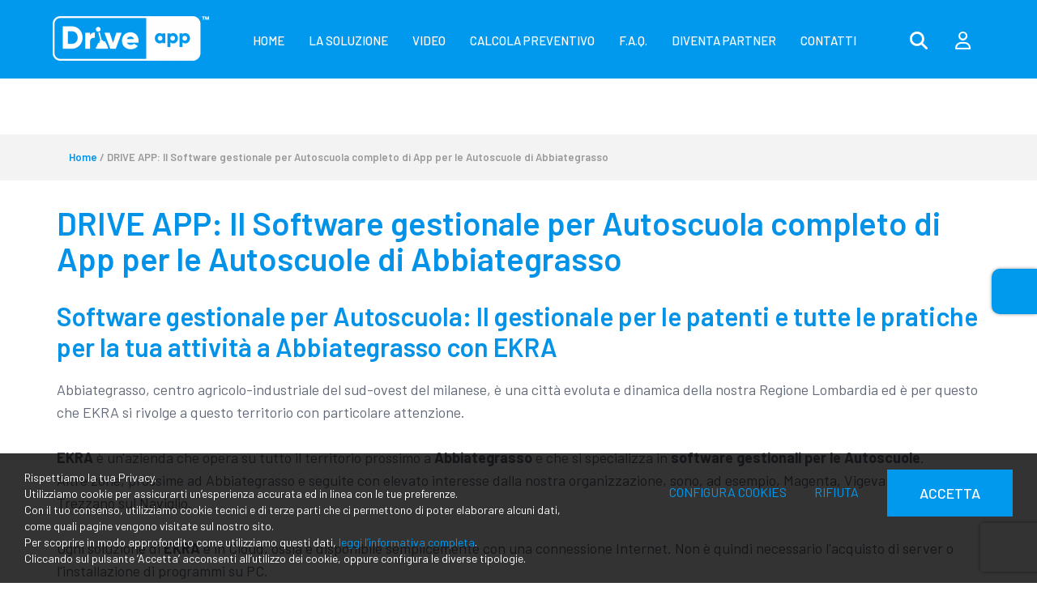

--- FILE ---
content_type: text/html; charset=UTF-8
request_url: https://www.gestionaleautoscuola.it/it/s/abbiategrasso-software-gestionale-per-autoscuola
body_size: 21453
content:
	<!doctype html>
	<html>
	<head>
	<meta charset="utf-8">
			<title>DRIVE APP: Il Software gestionale per Autoscuola per le Autoscuole di Abbiategrasso | EKRA S.r.l.</title>
		<meta name="description" content="Specializzata in Software gestionale per Autoscuola, EKRA è un'azienda che opera a Abbiategrasso. Scopri tutte le funzionalità di Drive App, il portale di E-Learning e l'App." />
	<meta name="keywords" content="EKRA, Abbiategrasso, Software gestionale per Autoscuola, programma gestionale per Scuole Guida, software gestionali per le Autoscuole, drive app" />
	<meta name="robots" content="index, follow" />
	<meta name="googlebot" content="index, follow" />
		<meta name="author" content="EKRA S.r.l." />
	<meta name="generator" content="EKRA - WCS v.1.7.5" />
	<meta name="language" content="it" />

	
							<link rel="alternate" href="https://www.gestionaleautoscuola.it/it/" hreflang="it" />
<meta property="og:type" content="website" />
<meta property="og:title" content="DRIVE APP: Il Software gestionale per Autoscuola per le Autoscuole di Abbiategrasso" />
<meta property="og:description" content="Specializzata in Software gestionale per Autoscuola, EKRA è un'azienda che opera a Abbiategrasso. Scopri tutte le funzionalità di Drive App, il portale di E-Learning e l'App." />
<meta property="og:url" content="https://www.gestionaleautoscuola.it/it/s/abbiategrasso-software-gestionale-per-autoscuola" />
<meta property="og:image" content="https://www.gestionaleautoscuola.it/upload/azienda/logo_dark/thumb_logo-driveapp-white.png" />
<meta property="og:image:width" content="193" /> 
<meta property="og:image:height" content="55" />
<meta property="og:image:alt" content="EKRA S.r.l." />

<meta name="twitter:card" content="summary">
<meta name="twitter:site" content="@" />
<meta name="twitter:creator" content="@">
<meta name="twitter:url" content="https://www.gestionaleautoscuola.it/it/s/abbiategrasso-software-gestionale-per-autoscuola">
<meta name="twitter:image" content="https://www.gestionaleautoscuola.it/upload/azienda/logo_dark/thumb_logo-driveapp-white.png">
<meta name="twitter:title" content="DRIVE APP: Il Software gestionale per Autoscuola per le Autoscuole di Abbiategrasso">
<meta name="twitter:description" content="Specializzata in Software gestionale per Autoscuola, EKRA è un'azienda che opera a Abbiategrasso. Scopri tutte le funzionalità di Drive App, il portale di E-Learning e l'App.">

	<meta name="viewport" content="width=device-width,initial-scale=1.0,minimum-scale=1.0,maximum-scale=1.0" />
	<meta name="format-detection" content="telephone=no">
	<meta http-equiv="imagetoolbar" content="no">
	<meta name="SKYPE_TOOLBAR" content="SKYPE_TOOLBAR_PARSER_COMPATIBLE" />

	<link rel="shortcut icon" href="/upload/azienda/logo_dark/favicon/favicon.ico" type="image/x-icon" />

	
	<link rel="apple-touch-icon" href="/upload/azienda/logo_dark/favicon/apple-touch-icon.png?r=64148286" />
			<link rel="apple-touch-icon" sizes="57x57" href="/upload/azienda/logo_dark/favicon/apple-touch-icon-57x57.png?r=72258952" />
			<link rel="apple-touch-icon" sizes="72x72" href="/upload/azienda/logo_dark/favicon/apple-touch-icon-72x72.png?r=67334201" />
			<link rel="apple-touch-icon" sizes="76x76" href="/upload/azienda/logo_dark/favicon/apple-touch-icon-76x76.png?r=92798432" />
			<link rel="apple-touch-icon" sizes="114x114" href="/upload/azienda/logo_dark/favicon/apple-touch-icon-114x114.png?r=62585546" />
			<link rel="apple-touch-icon" sizes="120x120" href="/upload/azienda/logo_dark/favicon/apple-touch-icon-120x120.png?r=36874623" />
			<link rel="apple-touch-icon" sizes="144x144" href="/upload/azienda/logo_dark/favicon/apple-touch-icon-144x144.png?r=2054871" />
			<link rel="apple-touch-icon" sizes="152x152" href="/upload/azienda/logo_dark/favicon/apple-touch-icon-152x152.png?r=30593263" />
			<link rel="apple-touch-icon" sizes="180x180" href="/upload/azienda/logo_dark/favicon/apple-touch-icon-180x180.png?r=13779234" />

	<link rel="stylesheet" href="https://cdnjs.cloudflare.com/ajax/libs/animate.css/3.1.0/animate.min.css">
	<!--link rel="stylesheet" href="/css/animate.css"-->

	<!--link rel="stylesheet" href="https://maxcdn.bootstrapcdn.com/bootstrap/3.3.7/css/bootstrap.min.css" integrity="sha384-BVYiiSIFeK1dGmJRAkycuHAHRg32OmUcww7on3RYdg4Va+PmSTsz/K68vbdEjh4u" crossorigin="anonymous"-->
	<link rel="stylesheet" href="/css/bootstrap.min.css">

	
		<link rel="stylesheet" href="/css/style.css?1769557822">
		<link rel="stylesheet" href="/css/paragrafi.css?1769557822">

	<link rel="stylesheet" href="https://cdnjs.cloudflare.com/ajax/libs/fancybox/3.3.4/jquery.fancybox.min.css">
	<!--link rel="stylesheet" href="/css/jquery.fancybox.css"-->

	<!--link rel="stylesheet" href="/css/icomoon/styles.css"-->

		<!--link rel="stylesheet" href="/css/shuffle_cantieri.css?1769557822"-->

	<!--link rel="stylesheet" href="/css/chatbox.css?1769557822"-->

			<base href="https://www.gestionaleautoscuola.it/">
	
		<link rel="stylesheet" href="https://cdnjs.cloudflare.com/ajax/libs/font-awesome/6.5.2/css/all.min.css">
	<link rel="stylesheet" href="https://cdnjs.cloudflare.com/ajax/libs/font-awesome/6.5.2/css/v4-shims.min.css">

	
	
	<link rel="stylesheet" href="/css/wcs.css">

	<link rel="stylesheet" href="/css/cookies.css">

	<link rel="stylesheet" href="/css/area-riservata.css?1769557822">

	
	<link rel="stylesheet" href="/css/menu-ristorante.css?1769557822">

	<link rel="stylesheet" href="/css/chatbot.css?1769557822">

	<link rel="stylesheet" href="/css/vanilla-calendar.css?1769557822">

	
	<link rel="stylesheet" href="/css/custom.css?1769557822">

	<!-- Meta Pixel Code -->
<script>
!function(f,b,e,v,n,t,s)
{if(f.fbq)return;n=f.fbq=function(){n.callMethod?
n.callMethod.apply(n,arguments):n.queue.push(arguments)};
if(!f._fbq)f._fbq=n;n.push=n;n.loaded=!0;n.version='2.0';
n.queue=[];t=b.createElement(e);t.async=!0;
t.src=v;s=b.getElementsByTagName(e)[0];
s.parentNode.insertBefore(t,s)}(window, document,'script',
'https://connect.facebook.net/en_US/fbevents.js');

fbq('consent', 'grant');
fbq('init', '4203443913254628');
fbq('track', 'PageView');
</script>
<noscript><img height="1" width="1" style="display:none"
src="https://www.facebook.com/tr?id=4203443913254628&ev=PageView&noscript=1"
/></noscript>
<!-- End Meta Pixel Code -->				

	
			<script>
			window.dataLayer = window.dataLayer || [];
			function gtag(){dataLayer.push(arguments);}

			gtag("consent", "default", {
				"analytics_storage": "denied", 
				"ad_storage": "denied",
				wait_for_update: 1000
			});

			gtag("set", "ads_data_redaction", true);
			</script>
			
<!-- Google tag (gtag.js) -->
<script async src="https://www.googletagmanager.com/gtag/js?id=AW-866642022"></script>
<script>
  window.dataLayer = window.dataLayer || [];
  function gtag(){dataLayer.push(arguments);}
  gtag('js', new Date());

  gtag('config', 'AW-866642022', { client_storage: 'none', 'anonymize_ip': true });
</script>					

			<script>
			function deleteCookie(name) {
				document.cookie = name + '=; Path=/; Domain=.gestionaleautoscuola.it; Expires=Thu, 01 Jan 1970 00:00:01 GMT;';
			}
			
			function deleteAllCookies() {
				var cookies = document.cookie.split(";");
				for(var i=0; i < cookies.length; i++) {
					var equals = cookies[i].indexOf("=");
					var name = equals > -1 ? cookies[i].substr(0, equals) : cookies[i];
					
					deleteCookie(name);
				}
				
			}

			function consentGranted(ca, ct, caud, cap) {
				if (ca=="1") consensoCA="granted";
				else consensoCA="denied";

				if (ct=="1") consensoCT="granted";
				else consensoCT="denied";
				consensoCAUD="denied";
					consensoCAP="denied";
				if (ct=="1") consensoFB="grant";
				else consensoFB="revoke";

				gtag("consent", "update", {
					"analytics_storage: ": consensoCA,
					"ad_storage": consensoCT
					
				});
			
						fbq("consent", consensoFB);
					
				if (ca=="0" || ct=="0" || caud=="0" || cap=="0") {
					deleteAllCookies();
				}
				
					location.reload();
				
			}
			</script>

	<script type="text/javascript" src="https://maps.googleapis.com/maps/api/js?sensor=false&amp;language=it&amp;libraries=places&amp;key=AIzaSyDN41aKyFfQo6a92fl7rlV4GSfAnqvjBl4"></script>

	
	<script type="text/javascript" src="https://ajax.googleapis.com/ajax/libs/jquery/2.2.0/jquery.min.js"></script>

	<!-- tag per recaptcha enterprise -->
	<link rel="preconnect" href="https://www.google.com">
	<link rel="preconnect" href="https://www.gstatic.com" crossorigin>
</head>
	<body oncopy="">

										


		
	<div id="top">
		<div class="container ">
			<div class="row">
				<div class="col-md-12">
											<a href="/it/" class="top-logo" title="Homepage EKRA S.r.l."><img src="/upload/azienda/logo_dark/thumb_logo-driveapp-white.png" alt="Homepage EKRA S.r.l."></a>
					
										
											<ul class="top-elements">

															<li class="top-services">
									<ul>
																					<li>
												<!-- btn lens -->
												<a href="javascript:void(0);" class="icon-search togglePopup popup-search" title="cerca" searchtype="">
													<!-- class="togglePopup popup-search" -->
																											<i class="fa fa-search"></i>
																									</a>

																									<div id="search" class="popup popup-search" >
														<div class="input-container">
															<input placeholder="Cosa cerchi?" class="search-menu search" results-view="20" autocomplete="off" type="text" lang="1" value="">
														</div>
														<a class="popup-search-btn" href="javascript:void(0);">
															<i class="fa fa-search"></i>
														</a>
													</div>
																																				</li>
										
												<li>
													<!--
													<a href="/it/login" class="reserved" title="area riservata" id="icon-account">
									
																							<img class="link" src="/upload/azienda/icone/account.png">
												<img class="hover" src="/upload/azienda/icone/account_hover.png">
																								-->
													<!-- aggiunta la possibilità al click dell'omino, di aprire una tendina con le varie sezioni -->

																								<!-- se l'utente non è loggato vede la possibilità di accedere o registrarsi -->
											<a href="javascript:void(0);" class="togglePopup reserved" title="area riservata" id="icon-account">
												<i class="fa fa-user-o"></i>
											</a>
											<div id="reserved" class="popup reserved" style="top: 60px;" data-open="true">
												<div class="content-reserved">
													<ul class="sidebar-products level1">
														<li>
															<a href="/it/login" class="btn-header-login" title="login">
																Login															</a>
														</li>
																													<li>
																<p>
																	Nuovo utente?																	
																	<a href="/it/registration" title="registrazione">
																		Inizia qui																	</a>
																</p>
															</li>
																											</ul>
												</div>
											</div>
																		</li>

							
												</ul>
						</li>
											<li class="top-icon-menu mob"><a href="javascript:void(0);" title="Menu"><i class="fa fa-bars"></i></a></li>
										</ul>
				
				
<div id="top-menu-container" >
	<div class="container">
		<div class="row">
									<div class="col-md-12">
											<ul class="menu">
					
							<li><a href="/it/"  title="Homepage">HOME</a>
							</li>
							<li><a href="javascript:void(0);" class="open-menu-sub" title="La soluzione">LA SOLUZIONE</a><a href="javascript:void(0);" class="open-sub" title=""><i class="fa fa-angle-down"></i></a>
								<ul>
										<li><a href="/it/il-gestionale-per-scuola-guida"  title="Il gestionale">Il gestionale</a>
										</li>
										<li><a href="/it/la-app-per-gli-allievi-scuola-guida"  title="La app per gli allievi">La app per gli allievi</a>
										</li>
										<li><a href="/it/la-app-per-gli-istruttori-di-scuole-guida"  title="La app per gli istruttori">La app per gli istruttori</a>
										</li>
										<li><a href="/it/la-formazione-a-distanza-per-autoscuola"  title="La formazione a distanza">La formazione a distanza</a>
										</li>
								</ul>
							</li>
							<li><a href="/it/video-per-la-scuola-guida"  title="Video">VIDEO</a>
							</li>
							<li><a href="/it/preventivo-drive-app"  title="CALCOLA PREVENTIVO">CALCOLA PREVENTIVO</a>
							</li>
							<li><a href="/it/faq-gestionale-autoscuola"  title="F.a.q.">F.A.Q.</a>
							</li>
							<li><a href="/it/diventa-partner-per-sw-scuole-guida"  title="Diventa Partner">DIVENTA PARTNER</a>
							</li>
							<li><a href="/it/contatti"  title="Contatti">CONTATTI</a>
							</li>					
											
				</ul>
			</div>
					</div>
	</div>
</div>

				<div class="clear"></div>
				</div>
			</div>
		</div>
	</div>

		<div id="menu-container" style="display: none;">
			
					
				
										
		
									
											<a href="javascript:void(0);" class="close-menu" title=""><i class="fa fa-times"></i></a>
										
											
					<ul class="menu">
						
								<li><a href="/it/"  title="Homepage">HOME</a>
								</li>
								<li><a href="javascript:void(0);" class="open-menu-sub" title="La soluzione">LA SOLUZIONE</a><a href="javascript:void(0);" class="open-sub" title=""><i class="fa fa-angle-down"></i></a>
									<ul>
											<li><a href="/it/il-gestionale-per-scuola-guida"  title="Il gestionale">Il gestionale</a>
											</li>
											<li><a href="/it/la-app-per-gli-allievi-scuola-guida"  title="La app per gli allievi">La app per gli allievi</a>
											</li>
											<li><a href="/it/la-app-per-gli-istruttori-di-scuole-guida"  title="La app per gli istruttori">La app per gli istruttori</a>
											</li>
											<li><a href="/it/la-formazione-a-distanza-per-autoscuola"  title="La formazione a distanza">La formazione a distanza</a>
											</li>
									</ul>
								</li>
								<li><a href="/it/video-per-la-scuola-guida"  title="Video">VIDEO</a>
								</li>
								<li><a href="/it/preventivo-drive-app"  title="CALCOLA PREVENTIVO">CALCOLA PREVENTIVO</a>
								</li>
								<li><a href="/it/faq-gestionale-autoscuola"  title="F.a.q.">F.A.Q.</a>
								</li>
								<li><a href="/it/diventa-partner-per-sw-scuole-guida"  title="Diventa Partner">DIVENTA PARTNER</a>
								</li>
								<li><a href="/it/contatti"  title="Contatti">CONTATTI</a>
								</li>						
												
					</ul>
						
					
								
						
		</div>
	
			<div class="tpl-3-header">
				<div class="container-full">
					<div class="slideshow">
							<div class="item image">
								<div class="caption-container">
									<div class="caption left-caption">
										
										
										
									</div>
								</div>
								<div class="filter"></div>
								
	<picture>
		<source media="(max-width: 767px)" srcset="/upload/slideshow/8/s_slideshow-pic03.jpg">
		<source media="(max-width: 1199px)" srcset="/upload/slideshow/8/t_slideshow-pic03.jpg">
	<img loading="lazy" src="/upload/slideshow/8/d_slideshow-pic03.jpg" alt="slideshow pic03" title="Slideshow pic03">
	</picture>
							</div>
					</div>
				</div>
			</div><div class="container-full">
	<div class="breadcrumbs"> <!-- fino a che non si aggiornano i css deve restare cosi -->
		<div class="container">
						
			<div class="row">
				<div class="col-md-12">

					
					<a href="/it/" title="Homepage | EKRA S.r.l.">Home</a> / 
					
										
					DRIVE APP: Il Software gestionale per Autoscuola completo di App per le Autoscuole di Abbiategrasso					
				</div>
			</div>
		</div>
	</div>
</div><div class="container">
	<div class="row">
		<div class="col-md-12">
			<div class="blk-txt">
				<h1 class="titolo1">DRIVE APP: Il Software gestionale per Autoscuola completo di App per le Autoscuole di Abbiategrasso</h1>
				
				<h2 class="titolo2">Software gestionale per Autoscuola: Il gestionale per le patenti e tutte le pratiche per la tua attivit&agrave; a Abbiategrasso con EKRA</h2>				
							</div>
		</div>
	</div>
	
	

</div>


	
	
			<div class="container" style="background-color:undefined;" >
				<div class="container" style=" margin-bottom: 60px;">
					<div class="row">
						<div class="col-md-12">
							<div class="blk-txt">
							 
							 
							<div class="colonna-1"><p><p>Abbiategrasso, centro agricolo-industriale del sud-ovest del milanese, è una città evoluta e dinamica della nostra Regione Lombardia ed è per questo che EKRA si rivolge a questo territorio con particolare attenzione.</p><br /><strong>EKRA </strong>è un'azienda che opera su tutto il territorio prossimo a <strong>Abbiategrasso</strong> e che si specializza in <strong>software gestionali per le Autoscuole</strong>.<br /><p>Altre zone, prossime ad Abbiategrasso e seguite con elevato interesse dalla nostra organizzazione, sono, ad esempio, Magenta, Vigevano, Trecate, Trezzano sul Naviglio.</p><br />Ogni soluzione di <strong>EKRA</strong> è in Cloud, ossia è disponibile semplicemente con una connessione Internet. Non è quindi necessario l'acquisto di server o l'installazione di programmi su PC.<br />Il Software gestionale per Autoscuola<strong> Drive App </strong>è immediatamente disponibile, non richiede tempi di attesa per poter iniziare ad utilizzarlo.</p></div> 
							</div></div>
					</div>
				</div>
			</div>
			<div class="container-full iot sharp-wcs" style="background-color:undefined;" >
				<div class="container-full" style="">
					<div class="row">
						<div class="col-sm-6 col-md-6">
							<div class="blk-img" >
								
									
	<picture>
		<source media="(max-width: 767px)" srcset="/upload/seo/pagine_seo/1/paragrafi/s_6_driveapp-strada-drive-app.jpg">
		<source media="(max-width: 1199px)" srcset="/upload/seo/pagine_seo/1/paragrafi/t_6_driveapp-strada-drive-app.jpg">
	<img loading="lazy" src="/upload/seo/pagine_seo/1/paragrafi/d_6_driveapp-strada-drive-app.jpg" alt="driveapp" title="Driveapp">
	</picture>
								
							</div>
							<div class="didascalia"></div></div>
						<div class="col-sm-6 col-md-6">
							<div class="blk-txt">
							 
							 
							<div class="colonna-1"><p><br />Drive App si compone di un Portale Web, da cui è possibile amministrare le pratiche, e da una App per dispositivi mobili, da cui gli iscritti possono prenotare sia lezioni teoriche, che pratiche, riducendo in maniera importante il carico di lavoro dell'Amministrazione.<br />L'App consente anche una ottimale gestione dell'agenda degli Istruttori di Guida, che possono visualizzare in tempo reale gli appuntamenti fissati.</p><p>Drive App offre a tutte le autoscuole anche un portale online per l'E-Learning, che permette di svolgere le lezioni teoriche in tutta sicurezza.</p><p><br />Il Sw gestionale Drive App è adatto a tutte le autoscuole, anche a quelle con più sedi, ed è <strong>completamente personalizzabile </strong>e modificabile in ogni momento, a seconda delle necessità di ogni realtà lavorativa.</p><p>Se vuoi saperne di più, visita la pagina dedicata al <a href="/it/il-gestionale-per-scuola-guida" title="Gestionale Drive App"><font color="#fff"><u>gestionale Drive App</u></font></a>.&nbsp;</p></div> 
							</div><style>
    .iot { background: #fff; }
    .iot .blk-txt { padding: 80px 40px; box-sizing: border-box; color: #fff; background-color: #09e; }
    .iot .blk-img { position: absolute; left: 0; top: 0; right: 0; bottom: 0; display: flex; width: 100%; height: 100%; justify-content: center; align-items: center; margin-bottom: 0 !important; overflow: hidden; font-size: 0; line-height: 0; }
    .iot .blk-img img { /*flex-shrink: 0; min-width: 100%; min-height: 100%; height: 100%;*/ min-width: 100%; min-height: 100%; width: auto; height: auto; }
    
    .sharp-wcs .row { display: flex; flex-direction: row; }
    .sharp-wcs .col-sm-6 { display: block; float: none; }
    .sharp-wcs .col-sm-6, .sharp-wcs .col-md-6 { position: relative; /*height: 510px;*/ padding: 0 !important; overflow: hidden; }
    
    @media (max-width: 767px) {
    	.sharp-wcs .row { display: block; }
    	.iot .blk-img { position: relative; display: block; }
    	.iot .blk-img img { min-width: auto; min-height: auto; width: 100%; height: auto; }
    }
</style></div>
					</div>
				</div>
			</div>
			<div class="container-full no-margin-col" style="background-color:undefined;" >
				<div class="container-full" style="">
					<div class="row">
						<div class="col-md-3">
							<div class="blk-img" >
								
									
	<picture>
		<source media="(max-width: 767px)" srcset="/upload/seo/pagine_seo/1/paragrafi/s_3_photo01.jpg">
		<source media="(max-width: 1199px)" srcset="/upload/seo/pagine_seo/1/paragrafi/t_3_photo01.jpg">
	<img loading="lazy" src="/upload/seo/pagine_seo/1/paragrafi/d_3_photo01.jpg" alt="photo01" title="Photo01">
	</picture>
								
							</div>
							<div class="didascalia"></div></div>
						<div class="col-md-3">
							<div class="blk-img" >
								
									
	<picture>
		<source media="(max-width: 767px)" srcset="/upload/seo/pagine_seo/1/paragrafi/s_3_photo02.jpg">
		<source media="(max-width: 1199px)" srcset="/upload/seo/pagine_seo/1/paragrafi/t_3_photo02.jpg">
	<img loading="lazy" src="/upload/seo/pagine_seo/1/paragrafi/d_3_photo02.jpg" alt="photo02" title="Photo02">
	</picture>
								
							</div>
							<div class="didascalia"></div></div>
						<div class="col-md-3">
							<div class="blk-img" >
								
									
	<picture>
		<source media="(max-width: 767px)" srcset="/upload/seo/pagine_seo/1/paragrafi/s_3_photo03.jpg">
		<source media="(max-width: 1199px)" srcset="/upload/seo/pagine_seo/1/paragrafi/t_3_photo03.jpg">
	<img loading="lazy" src="/upload/seo/pagine_seo/1/paragrafi/d_3_photo03.jpg" alt="photo03" title="Photo03">
	</picture>
								
							</div>
							<div class="didascalia"></div></div>
						<div class="col-md-3">
							<div class="blk-img" >
								
									
	<picture>
		<source media="(max-width: 767px)" srcset="/upload/seo/pagine_seo/1/paragrafi/s_3_photo04.jpg">
		<source media="(max-width: 1199px)" srcset="/upload/seo/pagine_seo/1/paragrafi/t_3_photo04.jpg">
	<img loading="lazy" src="/upload/seo/pagine_seo/1/paragrafi/d_3_photo04.jpg" alt="photo04" title="Photo04">
	</picture>
								
							</div>
							<div class="didascalia"></div></div>
					</div>
				</div>
			</div>
			<div class="container-full" style="background-image: url('/upload/seo/pagine_seo/1/paragrafi/bg-parallax-form-seopage_2021-08-03_06-53-32.jpg'); background-size: 100% auto; background-attachment: fixed; background-position: 0 0; background-repeat: repeat; "  data-stellar-background-ratio="0">
				<div class="container" style=" padding-top: 50px; padding-bottom: 50px;">
					<div class="row">
						<div class="col-sm-6 col-md-6"><div class="mICtoHIg">
							<div class="blk-txt">
							<h3 class="titolo3 titoloparagrafo" >Desideri maggiori informazioni?</h3> 
							 
							<div class="colonna-1"><p>Se hai dubbi o vorresti conoscere meglio il mondo di Drive App, contattaci senza impegno!<br />Inserisci i tuoi dati per essere contattato al più presto da un membro del team Drive App.<br />&nbsp;</p></div> 
							</div></div></div>
						<div class="col-sm-6 col-md-6">
									<div id="fixtemplate11" style="margin-bottom:30px;">
										<form name="formcontatti_3" id="formcontatti_3" class="form" action="#" method="post">
											<input type="hidden" name="idModuloForm" value="3">
											<input type="hidden" id="idLinguaSito" name="idLinguaSito" value="1">
											<input type="hidden" id="action" name="action" value="invia_richiesta_new">
											<input type="hidden" id="destinatarioForm" name="destinatarioForm" value="info@ekra.it">
											<input type="hidden" id="idTemplate" name="idTemplate" value="44">
											<input type="hidden" id="idProdotto" name="idProdotto" value="">
											<input type="hidden" id="idPrimaVariante" name="idPrimaVariante" value="">
											<input type="hidden" id="idPagina" name="idPagina" value="16">
										
									<div class="row">
										<div class="col-sm-6 col-md-6">
															<input type="text"  id="utenti_2_form_3" name="utenti_2_form_3" placeholder="Nome" class="obb" onfocus="" onblur=""></div>
										<div class="col-sm-6 col-md-6">
															<input type="text"  id="utenti_3_form_3" name="utenti_3_form_3" placeholder="Cognome"  onfocus="" onblur=""></div>
									</div>
									<div class="row">
										<div class="col-sm-6 col-md-6">
															<input type="email"  id="utenti_16_form_3" name="utenti_16_form_3" placeholder="E-mail" class="obb"></div>
										<div class="col-sm-6 col-md-6">
															<input type="text"  id="utenti_10_form_3" name="utenti_10_form_3" placeholder="Telefono" class="obb" onfocus="" onblur=""></div>
									</div>
									<div class="row">
										<div class="col-md-12">
															<textarea  name="utenti_30_form_3" id="utenti_30_form_3" placeholder="Messaggio" class="obb"></textarea></div>
									</div>
										
										<div class="row">
											<div class="col-md-12">
												<label class="control control--checkbox">
													<p>accetto il <a href="/it/privacy-policy" target="_blank" title="accetto il trattamento dei dati">trattamento dei dati</a></p>
													<input type="checkbox" name="privacy_3" id="privacy_3" value="1">
													<div id="privacy_control_indicator_3" class="control__indicator obb"></div>
												</label>
												<br><br>
											</div>
										</div>
											<div class="row">
												<div class="col-md-12">
													<label class="control control--checkbox">
														<p>voglio iscrivermi alla newsletter</p>
														<input type="checkbox" name="newsletter_3" id="newsletter_3" value="1">
														<div class="control__indicator"></div>
													</label>
													<br><br>
												</div>
											</div>
										<div class="row">
											<div class="col-md-12">
												<div class="antispam" id="msgEsitoForm_3">
													<input type="hidden" id="fred_3" name="fred_3" value=""><input type="hidden" id="g-recaptcha-response-enterprise_3" name="g-recaptcha-response-enterprise_3" />
												</div>
											</div>
											<div class="col-md-12">
												<br />
												<div class="blk-btn">
													<a href="javascript:void(0);" id="inviaRichiesta_3" class="big-btn float-right" title="INVIA LA RICHIESTA">INVIA LA RICHIESTA</a>
													<div class="clear"></div>
												</div>
												<br />
											</div>
										</div>
									</form>
									</div></div>
					</div>
				</div>
			</div>    <!-- pulsante per apertura chatbot in basso a sinistra 
    <a href="javascript:void(0);" class="chatbot-open-btn chatbot-btn-bottom-left goChatbot">
        <i class="fa fa-comments"></i>
        <p>Apri Chatbot</p>
    </a>-->

    <!-- pulsante per apertura chatbot in basso a destra 
    <a href="javascript:void(0);" class="chatbot-open-btn chatbot-btn-bottom-right goChatbot">
        <i class="fa fa-comments"></i>
        <p>Apri Chatbot</p>
    </a> -->

            <style>
        .chatbot-open-btn-center:link,
        .chatbot-open-btn-center:visited { background-color: #009aed !important}
        .chatbot .chatbot-title-container .chatbot-title { color: #009aed !important }
        .chatbot .chatbot-title-container .close-chatbot:hover, .chatbot .chatbot-title-container .close-chatbot:hover i { background-color: #009aed !important}
        .chatbot .chatbot-title-container .chatbot-full:hover, .chatbot .chatbot-title-container .chatbot-full:hover i { background-color: #009aed !important; }
        .chatbot .chatbot-title-container .end-chat:hover { background-color: #009aed !important;}
        .chatbot-send-btn-container input { border: #009aed 1px solid !important; }
        .chatbot-send-btn-container.focus a.chatbot-send-btn { border-color:  #009aed !important; }
        .chatbot-send-btn-container a.chatbot-send-btn:link,
        .chatbot-send-btn-container a.chatbot-send-btn:visited { color: #009aed !important;border: #009aed 1px solid !important;  }
        .conversation-container .pause span { color: #009aed !important; }
        .conversation-container .question p.question-time { color: #009aed !important; background-color: transparent !important; }
        .conversation-container .question:before { color: #009aed !important; }
        .conversation-container .question p { display: block; width: 100%; padding: 10px; font-size: 13px; line-height: 22px; color: #fff; background-color: #009aed !important; border-radius: 10px 0 10px 10px; }
        </style>
                <style>
        .chatbot .chatbot-title-container .close-chatbot { background-color: #ceedfe !important }
        .chatbot .chatbot-title-container .chatbot-full { background-color: #ceedfe !important }
        .chatbot .chatbot-title-container .end-chat { background-color: #ceedfe !important}
        .conversation-container .reply .content { background-color: #ceedfe !important}
        .conversation-container .reply .reply-time { color: #ceedfe !important }
        </style>
                <style>
            .chatbot-open-btn-center:link, .chatbot-open-btn-center:visited { color: #ffffff !important }
            .chatbot .chatbot-title-container .close-chatbot:hover, .chatbot .chatbot-title-container .close-chatbot:hover i { color: #ffffff !important }
            .chatbot .chatbot-title-container .chatbot-full:hover, .chatbot .chatbot-title-container .chatbot-full:hover i { color: #ffffff !important }
            .chatbot .chatbot-title-container .end-chat:hover { color: #ffffff !important }
            .conversation-container .question p { color: #ffffff !important}
        </style>
                <style>
           .conversation-container .reply .content p { color:#000000 !important }
            .chatbot .chatbot-title-container .close-chatbot, .chatbot .chatbot-title-container .close-chatbot i { color: #000000 !important }
            .chatbot .chatbot-title-container .chatbot-full:hover, .chatbot .chatbot-title-container .chatbot-full i { color: #000000 !important }
            .chatbot .chatbot-title-container .end-chat { color: #000000 !important }
        </style>
                <style>
          .chatbot-open-btn-center i { background: transparent url('https://www.gestionaleautoscuola.it/../upload/chatbot_new/icone/icona_pulsante/1765787079_Drivy.svg') 50% 50% no-repeat !important;  }
        </style>
                    <style>
                .chatbot-open-btn-center i { background: transparent url('https://www.gestionaleautoscuola.it/../upload/chatbot_new/icone/icona_pulsante/1765787079_Drivy.svg') 50% 50% no-repeat !important; background-size: 36px 36px !important;  }
            </style>
                    <style>
          .chatbot .chatbot-title-container .chatbot-title .chatbot-logo { background: transparent url('https://www.gestionaleautoscuola.it/../upload/chatbot_new/icone/icona_nome/1765787449_Drivy-blu.svg') 50% 50% no-repeat !important;}
        </style>
                    <style>
               .chatbot .chatbot-title-container .chatbot-title .chatbot-logo { background: transparent url('https://www.gestionaleautoscuola.it/../upload/chatbot_new/icone/icona_nome/1765787449_Drivy-blu.svg') 50% 50% no-repeat !important; background-size: 25px 25px !important;  }
            </style>
                    <style>
          .conversation-container .reply:before { background: transparent url('https://www.gestionaleautoscuola.it/../upload/chatbot_new/icone/icona_nuvoletta/1765787455_Drivy-blu.svg') 50% 50% no-repeat !important; }
        </style>
                    <style>
                .conversation-container .reply:before { background: transparent url('https://www.gestionaleautoscuola.it/../upload/chatbot_new/icone/icona_nuvoletta/1765787455_Drivy-blu.svg') 50% 50% no-repeat !important; background-size: 20px 20px !important;  }
            </style>
                    <!--pulsante per apertura chatbot al centro a destra -->
        <a href="javascript:void(0);" class="chatbot-open-btn-center chatbot-btn-center-right goChatbot" title="">
            <i class="fa fa-comments"></i>
            <p>
                Parla con Drivy            </p>
        </a>
        <style>
            .chatbot-container .chatbot {
                right: -400px !important;
            }

            .chatbot-container.show .chatbot {
                right: 0 !important;
                left: unset !important;
            }
        </style>
    
    
            <input type="hidden" id="messaggio_benvenuto" value="Ciao, sono Drivy, l&#039;assistente virtuale di DriveAPP! Sono a tua disposizione per rispondere alle tue domande. Cosa posso fare per te oggi?">
        <input type="hidden" id="messaggio_chiusura" value="Grazie per aver risposto! Purtroppo al momento l'operatore non è disponibile. Se vuoi essere ricontattato, lascia un tuo recapito quando chiudi la chat.<br><br> Se vuoi sapere altro, rimango a tua disposizione.">
    <!-- CHATBOT -->
    <div class="chatbot-container" id="chatbot">
        <div class="chatbot-filter"></div>
        <div class="chatbot">
            <div class="end-chat-container">
                <div class="content">
                    <form>
                        <p>Se desideri ricevere una copia della conversazione, inserisci il tuo indirizzo email.</p>
                        <input type="email" name="email" id="email-chatbot" placeholder="Inserisci l'indirizzo E-mail">

                        <label class="control control--checkbox">
                            <p>Accetto il  <a href="/it/privacy-policy" target="_blank" title="trattamento dei dati">trattamento dei dati</a></p>
                            <input type="checkbox" name="privacy" id="privacy" value="1">
                            <div id="privacy_control_indicator" class="control__indicator"></div>
                        </label>

                        <!--<label class="control control--checkbox">
                            <p>accetto i <a href="javascript:void(0);" class="show-modal" targetmodal="modale-termini" title="termini e condizioni">termini e condizioni</a></p>
                            <input type="checkbox" name="termini" id="termini" value="1">
                            <div id="termini_control_indicator" class="control__indicator"></div>
                        </label>-->

                        <h3>Vuoi terminare la chat?</h3>
                        <div class="end-chat-btn-container">
                            <a href="javascript:void(0);" class="continue-chat-btn" title="">No</a>

                            <div class="loading-end-button">
                                <div class="spinner-filter">
                                    <div class="spinner-container">
                                        <div class="spinner"></div>
                                    </div>
                                </div>
                                <a href="javascript:void(0);" class="end-chat-btn" title="">Sì</a>
                            </div>
                        </div>
                    </form>
                </div>
            </div>

            <div class="chatbot-title-container">
                                    <a href="javascript:void(0);" class="close-chatbot" title="Nascondi chat">NASCONDI</a>
                    <a href="javascript:void(0);" class="end-chat" title="Termina chat"><i class="fa fa-times"></i></a>
                    <a href="javascript:void(0);" class="chatbot-full" title="Espandi chat"><i class="fa fa-expand"></i></a>
                    <span class="chatbot-title"><i class="fa fa-comments chatbot-logo"></i> 
                        Drivy                    </span>
                                <div class="clear"></div>
            </div>

            <div class="conversation-container">
                            </div>

            <div class="chatbot-send-btn-container disabled">
                <div class="filter"></div>
                <input type="text" name="chatbot-user-message" placeholder="Scrivi il tuo messaggio qui..." id="chatbot-user-message">
                <a href="javascript:void(0);" class="chatbot-send-btn" title=""><i class="fa fa-paper-plane"></i></a>
                <div class="clear"></div>
            </div>

            <!--<a href="javascript:void(0);" class="end-chat" title="Termina chat">
                <i class="fa fa-times"></i>
                <i class="fa fa-comment"></i>
            </a>-->
        </div>
    </div>

    <!-- modali -->
    <div class="modal-chatbot-mask"></div>

    <!--<div class="modal-chatbot" id="modale-privacy">
        <div class="modal-chatbot-content">
            <h3>Privacy</h3>
            <hr>
            <p>
                Lorem ipsum dolor sit amet, consectetur adipiscing elit. Vivamus vestibulum nisi a ante porta consectetur. Nunc sodales elit lorem, non tempus quam imperdiet vitae. Donec non semper massa. Donec ac suscipit enim. Fusce vestibulum nunc at nisl aliquet, id vulputate orci sollicitudin. Sed eu libero malesuada, sodales ligula eu, eleifend magna. Nullam euismod eros at vehicula commodo. Cras eu dictum diam, in semper felis.<br>
                Cras lacus mauris, egestas eu suscipit a, efficitur ut est. Sed consequat enim porta luctus rutrum. Praesent faucibus semper pellentesque. Nullam quis velit maximus, porttitor purus ut, molestie sapien. Nulla sodales aliquam placerat. Pellentesque rhoncus lacus quis vestibulum commodo. Nulla consectetur neque euismod, tincidunt nisl sed, pharetra neque. Curabitur eu augue ipsum. Praesent eros tortor, blandit non venenatis vitae, ultricies venenatis massa. Duis at tempor velit. Sed leo leo, semper sed orci vel, vestibulum pellentesque enim. Nullam in placerat velit. Fusce vel dui et massa malesuada volutpat. Proin mattis consectetur egestas. Aliquam a lobortis sapien.<br>
                Lorem ipsum dolor sit amet, consectetur adipiscing elit. Vivamus vestibulum nisi a ante porta consectetur. Nunc sodales elit lorem, non tempus quam imperdiet vitae. Donec non semper massa. Donec ac suscipit enim. Fusce vestibulum nunc at nisl aliquet, id vulputate orci sollicitudin. Sed eu libero malesuada, sodales ligula eu, eleifend magna. Nullam euismod eros at vehicula commodo. Cras eu dictum diam, in semper felis.<br>
                Cras lacus mauris, egestas eu suscipit a, efficitur ut est. Sed consequat enim porta luctus rutrum. Praesent faucibus semper pellentesque. Nullam quis velit maximus, porttitor purus ut, molestie sapien. Nulla sodales aliquam placerat. Pellentesque rhoncus lacus quis vestibulum commodo. Nulla consectetur neque euismod, tincidunt nisl sed, pharetra neque. Curabitur eu augue ipsum. Praesent eros tortor, blandit non venenatis vitae, ultricies venenatis massa. Duis at tempor velit. Sed leo leo, semper sed orci vel, vestibulum pellentesque enim. Nullam in placerat velit. Fusce vel dui et massa malesuada volutpat. Proin mattis consectetur egestas. Aliquam a lobortis sapien.
            </p>
            <div class="container-close-modal-chatbot">
                <a href="javascript:void(0);" class="modal-chatbot-btn close-modal-chatbot" title="">CHIUDI</a>
            </div>
        </div>
    </div>

    <div class="modal-chatbot" id="modale-termini">
        <div class="modal-chatbot-content">
            <h3>Termini e condizioni</h3>
            <hr>
            <p>
                Lorem ipsum dolor sit amet, consectetur adipiscing elit. Vivamus vestibulum nisi a ante porta consectetur. Nunc sodales elit lorem, non tempus quam imperdiet vitae. Donec non semper massa. Donec ac suscipit enim. Fusce vestibulum nunc at nisl aliquet, id vulputate orci sollicitudin. Sed eu libero malesuada, sodales ligula eu, eleifend magna. Nullam euismod eros at vehicula commodo. Cras eu dictum diam, in semper felis.<br>
                Cras lacus mauris, egestas eu suscipit a, efficitur ut est. Sed consequat enim porta luctus rutrum. Praesent faucibus semper pellentesque. Nullam quis velit maximus, porttitor purus ut, molestie sapien. Nulla sodales aliquam placerat. Pellentesque rhoncus lacus quis vestibulum commodo. Nulla consectetur neque euismod, tincidunt nisl sed, pharetra neque. Curabitur eu augue ipsum. Praesent eros tortor, blandit non venenatis vitae, ultricies venenatis massa. Duis at tempor velit. Sed leo leo, semper sed orci vel, vestibulum pellentesque enim. Nullam in placerat velit. Fusce vel dui et massa malesuada volutpat. Proin mattis consectetur egestas. Aliquam a lobortis sapien.<br>
                Lorem ipsum dolor sit amet, consectetur adipiscing elit. Vivamus vestibulum nisi a ante porta consectetur. Nunc sodales elit lorem, non tempus quam imperdiet vitae. Donec non semper massa. Donec ac suscipit enim. Fusce vestibulum nunc at nisl aliquet, id vulputate orci sollicitudin. Sed eu libero malesuada, sodales ligula eu, eleifend magna. Nullam euismod eros at vehicula commodo. Cras eu dictum diam, in semper felis.<br>
                Cras lacus mauris, egestas eu suscipit a, efficitur ut est. Sed consequat enim porta luctus rutrum. Praesent faucibus semper pellentesque. Nullam quis velit maximus, porttitor purus ut, molestie sapien. Nulla sodales aliquam placerat. Pellentesque rhoncus lacus quis vestibulum commodo. Nulla consectetur neque euismod, tincidunt nisl sed, pharetra neque. Curabitur eu augue ipsum. Praesent eros tortor, blandit non venenatis vitae, ultricies venenatis massa. Duis at tempor velit. Sed leo leo, semper sed orci vel, vestibulum pellentesque enim. Nullam in placerat velit. Fusce vel dui et massa malesuada volutpat. Proin mattis consectetur egestas. Aliquam a lobortis sapien.
            </p>
            <div class="container-close-modal-chatbot">
                <a href="javascript:void(0);" class="modal-chatbot-btn close-modal-chatbot" title="">CHIUDI</a>
            </div>
        </div>
    </div>-->

    <script type="text/javascript">
        var chiusa = 0;
        var replyMessage = 1;
        var questionMessage = 1;
        var msg = "";
        var controllo = 1;
        var iddomanda = 0;
        // speech message
        var talking = true;
        // modali
        var targetmodal;
        var chatTimer; // Variabile per memorizzare il timer
        var apertura = 0; //per apertura container
        var chiusura = 1;

        $(document).ready(function() {
            checkstato();
                                        /*mostraModaleDopoTempo(); //apro chatbot dopo il timing prefissato solo se è nella home*/
                if (replyMessage == 1) {
                    // primo messaggio del chatbot
                    $('.chatbot-send-btn-container').addClass('disabled');
                    $('.chatbot .end-chat').addClass('show');
                    addBotMessage(msg, controllo); //ci devo passare messaggio di benvenuto
                    targetDiv = '.reply';
                    getTime(targetDiv);
                }
                    });


        /*$(".show-modal").click(function() {
            targetmodal = "#" + $(this).attr("targetmodal");
            $(".modal-chatbot-mask").addClass("active-modal-chatbot");
            $(targetmodal).addClass("show-modal-chatbot");
        });*/

        // chatbot height
        var winHeight = window.innerHeight;
        var conversationHeight = winHeight - 201;
        $('#chatbot').height(winHeight);
        $('.chatbot-container .chatbot').height(winHeight);
        $('.conversation-container').height(conversationHeight);

        $(window).on('resize', function() {
            winHeight = window.innerHeight;
            conversationHeight = winHeight - 201;
            $('#chatbot').height(winHeight);
            $('.chatbot-container .chatbot').height(winHeight);
            $('.conversation-container').height(conversationHeight);
        });

        $(".close-modal-chatbot, .modal-chatbot-mask").click(function() {
            closeModalChatbot();
        });

        // open chatbot
        $('.goChatbot').on("click", function() {
            localStorage.setItem('chatbot', 'aperto'); //setto sessione come aperta ogni volta che apre la chat

            $('html, body').addClass('noScroll');
            if (apertura == 0) {
                $('.chatbot-container').addClass('show');
                //modifico il css in modo che sia right
            } else {
                $('.chatbot-container').addClass('show');
            }

            if (replyMessage == 1) {
                // primo messaggio del chatbot
                $('.chatbot-send-btn-container').addClass('disabled');
                $('.chatbot .end-chat').addClass('show');
                addBotMessage(msg, controllo); //ci devo passare messaggio di benvenuto
                targetDiv = '.reply';
                getTime(targetDiv);
            }
        });

        // expand chat
        $('.chatbot-full').on("click", function() {
            $('.chatbot-container .chatbot').toggleClass('full');
            $(this).toggleClass('show');
        });

        // close chat
        $('.chatbot-filter, .close-chatbot').on("click", function() {
            localStorage.setItem('chatbot', 'chiuso'); //setto la sessione a chiusa ogni volta che nasconde la chat
            $('html, body').removeClass('noScroll');
            $('.chatbot-container').removeClass('show');
            $('.chatbot-container .chatbot').removeClass('full');
        });

        // press enter key on input field
        $('#chatbot-user-message').keypress(function(e) {
            if (e.which == 13) {
                var newQuestionMessage = $('#chatbot-user-message').val();
                if (newQuestionMessage != '') {
                    addUserMessage(newQuestionMessage);
                } else {
                    $('.chatbot-send-btn-container').addClass('focus');
                    $('#chatbot-user-message').focus();
                }
            }
        });
        // click paperfly button
        $('.chatbot-send-btn').on("click", function() {
            var newQuestionMessage = $('#chatbot-user-message').val();
            if (newQuestionMessage != '') {
                addUserMessage(newQuestionMessage);
            } else {
                $('.chatbot-send-btn-container').addClass('focus');
                $('#chatbot-user-message').focus();
            }
        });

        // end chat
        $('.end-chat').on("click", function() {
            //endChat();
            $('.end-chat-container').addClass('show');
        });
        // continue chat
        $('.continue-chat-btn').on("click", function() {
            $('#email-chatbot').val('');
            $('.end-chat-container').removeClass('show');
        });

        // send email conversation ad reset chat
        $('.end-chat-btn').on("click", function() {

            //per loading prima degli swal
            $(".loading-end-button").addClass("disabled");
            $(".continue-chat-btn").fadeOut();

            //se inserisce email deve accettare trattamento dei dati
            var email = $('#email-chatbot').val(); //mi ricavo l'email
            if (email != "") {
                checkbox = document.getElementById("privacy");
                if (!checkbox.checked) {
                    //fa scomparire la chat
                    swal({
                        type: "warning",
                        confirmButtonColor: "#EF5350",
                        title: "Per ricevere una copia della conversazione devi accettare il trattamento dei dati"
                    }).then(function() {
                        //rimuovo loading
                        $(".loading-end-button").removeClass("disabled");
                        $(".continue-chat-btn").fadeIn();
                    });
                } else {
                    //ha inserito la mail e ha accettato i termini
                    var invioutente = 1;
                    //chiamata ajax per invio email e chiusura chat
                    var url = "/controller_chatbot.php?action=fine_chat";
                    var pars = "email=" + encodeURIComponent(email) +
                        "&check=" + encodeURIComponent(invioutente) +
                        "&idlingua=" + encodeURIComponent('1');
                    $.ajax({
                        type: "POST",
                        url: url,
                        data: pars,
                        success: function(ResponseText) {
                            var arr_response = ResponseText.split("|");
                            if (arr_response[0] == "ko") {
                                //alert(arr_response[1]);
                                swal({
                                    type: "warning",
                                    confirmButtonColor: "#EF5350",
                                    title: arr_response[1]
                                }).then(function() {
                                    var allMessages = (replyMessage + questionMessage) - 2;
                                    //alert('Messaggi totali: ' + allMessages + '. Invio dell\'email');

                                    $(".loading-end-button").removeClass("disabled");
                                    $(".continue-chat-btn").fadeIn();
                                    //devo svuotare anche il contenitore della mail e checkbox
                                    $('#email-chatbot').val('');
                                    checkbox.checked = false;
                                    $('html, body').removeClass('noScroll');
                                    $('.chatbot-container').removeClass('show');
                                    $('.chatbot-send-btn-container').removeClass('focus');
                                    $('.chatbot-send-btn-container').addClass('disabled');
                                    $('.reply.first-message').removeClass('hidden');
                                    $('.chatbot .end-chat').removeClass('show');
                                    $('.end-chat-container').removeClass('show');

                                    for (var i = 1; i < replyMessage; i++) {
                                        replyDiv = '#reply' + i;
                                        $(replyDiv).remove();
                                    }
                                    for (var i = 1; i < questionMessage; i++) {
                                        questionDiv = '#question' + i;
                                        $(questionDiv).remove();
                                    }
                                    //svuoto contenitori così utente può iniziare una nuova chat
                                    $('.conversation-container').html("");
                                    $("#div_replay_domande").html("");
                                    replyMessage = 1;
                                    questionMessage = 1;
                                    controllo = chiusura;
                                    localStorage.clear(); //svuoto la sessione
                                });
                            } else if (arr_response[0] == "ok") {
                                //alert(arr_response[1]);
                                swal({
                                    type: "success",
                                    title: arr_response[1]
                                }).then(function() {
                                    var allMessages = (replyMessage + questionMessage) - 2;
                                    //alert('Messaggi totali: ' + allMessages + '. Invio dell\'email');

                                    $(".loading-end-button").removeClass("disabled");
                                    $(".continue-chat-btn").fadeIn();
                                    //devo svuotare anche il contenitore della mail e checkbox
                                    $('#email-chatbot').val('');
                                    checkbox.checked = false;
                                    $('html, body').removeClass('noScroll');
                                    $('.chatbot-container').removeClass('show');
                                    $('.chatbot-send-btn-container').removeClass('focus');
                                    $('.chatbot-send-btn-container').addClass('disabled');
                                    $('.reply.first-message').removeClass('hidden');
                                    $('.chatbot .end-chat').removeClass('show');
                                    $('.end-chat-container').removeClass('show');

                                    for (var i = 1; i < replyMessage; i++) {
                                        replyDiv = '#reply' + i;
                                        $(replyDiv).remove();
                                    }
                                    for (var i = 1; i < questionMessage; i++) {
                                        questionDiv = '#question' + i;
                                        $(questionDiv).remove();
                                    }
                                    //svuoto contenitori così utente può iniziare una nuova chat
                                    $('.conversation-container').html("");
                                    $("#div_replay_domande").html("");
                                    replyMessage = 1;
                                    questionMessage = 1;
                                    controllo = chiusura;
                                    localStorage.clear(); //svuoto la sessione
                                });
                            }
                        }
                    });
                }
            } else {
                //chiamata ajax per invio email e chiusura chat
                checkbox = document.getElementById("privacy");
                var url = "/controller_chatbot.php?action=fine_chat";
                var pars = "email=" + encodeURIComponent(email) + "&check=0" +
                    "&idlingua=" + encodeURIComponent('1');
                $.ajax({
                    type: "POST",
                    url: url,
                    data: pars,
                    success: function(ResponseText) {
                        var arr_response = ResponseText.split("|");
                        if (arr_response[0] == "ko") {
                            //alert(arr_response[1]);
                            swal({
                                type: "warning",
                                confirmButtonColor: "#EF5350",
                                title: arr_response[1]
                            }).then(function() {
                                var allMessages = (replyMessage + questionMessage) - 2;
                                //alert('Messaggi totali: ' + allMessages + '. Invio dell\'email');

                                $(".loading-end-button").removeClass("disabled");
                                $(".continue-chat-btn").fadeIn();
                                //devo svuotare anche il contenitore della mail e checkbox
                                $('#email-chatbot').val('');
                                checkbox.checked = false;
                                $('html, body').removeClass('noScroll');
                                $('.chatbot-container').removeClass('show');
                                $('.chatbot-send-btn-container').removeClass('focus');
                                $('.chatbot-send-btn-container').addClass('disabled');
                                $('.reply.first-message').removeClass('hidden');
                                $('.chatbot .end-chat').removeClass('show');
                                $('.end-chat-container').removeClass('show');

                                for (var i = 1; i < replyMessage; i++) {
                                    replyDiv = '#reply' + i;
                                    $(replyDiv).remove();
                                }
                                for (var i = 1; i < questionMessage; i++) {
                                    questionDiv = '#question' + i;
                                    $(questionDiv).remove();
                                }
                                //svuoto contenitori così utente può iniziare una nuova chat
                                $('.conversation-container').html("");
                                $("#div_replay_domande").html("");
                                replyMessage = 1;
                                questionMessage = 1;
                                controllo = chiusura;
                                localStorage.clear(); //svuoto la sessione
                            });
                        } else if (arr_response[0] == "ok") {
                            swal({
                                type: "success",
                                title: arr_response[1]
                            }).then(function() {
                                var allMessages = (replyMessage + questionMessage) - 2;
                                //alert('Messaggi totali: ' + allMessages + '. Invio dell\'email');

                                $(".loading-end-button").removeClass("disabled");
                                $(".continue-chat-btn").fadeIn();
                                //devo svuotare anche il contenitore della mail e checkbox
                                $('#email-chatbot').val('');
                                checkbox.checked = false;
                                $('html, body').removeClass('noScroll');
                                $('.chatbot-container').removeClass('show');
                                $('.chatbot-send-btn-container').removeClass('focus');
                                $('.chatbot-send-btn-container').addClass('disabled');
                                $('.reply.first-message').removeClass('hidden');
                                $('.chatbot .end-chat').removeClass('show');
                                $('.end-chat-container').removeClass('show');

                                for (var i = 1; i < replyMessage; i++) {
                                    replyDiv = '#reply' + i;
                                    $(replyDiv).remove();
                                }
                                for (var i = 1; i < questionMessage; i++) {
                                    questionDiv = '#question' + i;
                                    $(questionDiv).remove();
                                }
                                //svuoto contenitori così utente può iniziare una nuova chat
                                $('.conversation-container').html("");
                                $("#div_replay_domande").html("");
                                replyMessage = 1;
                                questionMessage = 1;
                                controllo = chiusura;
                                localStorage.clear(); //svuoto la sessione
                            });
                        }
                    }
                });

            }
        });

        function checkstato() { //per cronjob ->controlla se chat è stata chiusa
            var url = "/controller_chatbot.php?action=check_chiusura";
            var pars = "";
            $.ajax({
                type: "POST",
                url: url,
                data: pars,
                success: function(ResponseText) {
                    var arr_response = ResponseText.split("|");
                    if (arr_response[0] == "ko") {
                        chiusa = 1;
                        var chatbotaperto = document.getElementById('chatbot');
                        if (chatbotaperto.classList.contains('show')) { //utente ha chatbot aperto
                            //avvisa
                            swal({
                                type: "warning",
                                confirmButtonColor: "#EF5350",
                                title: "La chat è stata chiusa per inattività"
                            }).then(function() {
                                //richiudo il chatbot
                                $('.chatbot-container').removeClass('show');
                                //svuoto il contenitore
                                $('.conversation-container').html("");
                                $("#div_replay_domande").html("");
                                //resetto variabili
                                //quando clicca per riaprire chatbot ne inizia una nuova
                                replyMessage = 1;
                                questionMessage = 1;
                                controllo = chiusura;
                                localStorage.clear(); //svuoto la sessione
                            });
                        } else {
                            swal({
                                type: "warning",
                                confirmButtonColor: "#EF5350",
                                title: "La chat è stata chiusa per inattività"
                            }).then(function() {
                                //utente ha chatbot chiuso
                                //svuoto il contenitore
                                $('.conversation-container').html("");
                                $("#div_replay_domande").html("");
                                //resetto variabili
                                //quando clicca per riaprire chatbot ne inizia una nuova
                                replyMessage = 1;
                                questionMessage = 1;
                                controllo = chiusura;
                                localStorage.clear(); //svuoto la sessione
                            });
                        }
                    } else if (arr_response[0] == "ok") {
                        chiusa = 0;
                    }
                }
            });

            chiusa = 0;
            setTimeout(checkstato, 60000); //cambio timeout ->controllo ogni minuto
        }

        function closeModalChatbot() {
            $(".modal-chatbot-mask").removeClass("active-modal-chatbot");
            $(targetmodal).removeClass("show-modal-chatbot");
        }

        // Funzione per mostrare la modale dopo tot millisecondi
        /*function mostraModaleDopoTempo(tempo) {
            setTimeout(function() {
                $('html, body').addClass('noScroll');
                $('.chatbot-container').addClass('show');
            }, tempo);
        }*/

        /*function closeChat() {
            var url = "/controller_chatbot.php?action=chiudi_chat";
            var pars = "";
            $.ajax({
                type: "POST",
                url: url,
                data: pars,
                success: function(ResponseText) {
                    var arr_response = ResponseText.split("|");
                    if (arr_response[0] == "ko") {

                    } else if (arr_response[0] == "ok") {
                        swal({
                            type: "warning",
                            confirmButtonColor: "#EF5350",
                            title: arr_response[1]
                        });
                        closeModalChatbot();
                    }
                }
            });
        }*/

        /*function resetChatTimer() {
            // Resetta il timer
            clearTimeout(chatTimer);

            // Imposta un nuovo timer per chiudere la chat dopo 1 minuto di inutilizzo
            chatTimer = setTimeout(function() {
                closeChat();
            }, );
        }*/

        // current time
        function getTime(targetDiv) {

            var currentTime = new Date();
            var hours = currentTime.getHours();
            var minutes = currentTime.getMinutes();
            if (hours < 10) {
                var newHours = '0' + hours;
            } else {
                var newHours = hours;
            }
            if (minutes < 10) {
                var newMinutes = '0' + minutes;
            } else {
                var newMinutes = minutes;
            }
            var time = newHours + ":" + newMinutes;

            $(targetDiv + ' .reply-time-value').html(time);

            // Resetta il timer se la funzione getTime viene chiamata
            //resetChatTimer();
        }

        function typeWriter(l, s, i, answer) { // target id, stringa, temporizzazione scrittura
            var track = '';
            var len = s.length;
            var n = 0;
            $(l).html('');
            var si = setInterval(function() {
                var res = track + s.charAt(n);
                $(l).html(res);
                track = res;
                if (n === len - 1) {
                    clearInterval(si);
                    if (answer == 1) {
                        $(".answer:last").show();
                        scrollChat();
                    }
                    if (controllo == 1) {
                        $('.chatbot-send-btn-container').removeClass('disabled'); // abilito il pulsante di invio msg

                        $('.chatbot-send-btn-container').addClass('focus');
                        $('#chatbot-user-message').focus();
                        scrollChat();
                    }
                    scrollChat();
                }
                n = n + 1;
                scrollChat();
            }, i);
            scrollChat();
        }

        function Speech(say) {
            if ('speechSynthesis' in window && talking) {
                var utterance = new SpeechSynthesisUtterance(say);
                utterance.rate = .85;
                //utterance.lang = 'en-US';
                utterance.lang = 'it-IT';
                speechSynthesis.speak(utterance);
            }
        }

        // scroll chat
        function scrollChat() {
            var chatDiv = $('.conversation-container');
            chatDiv.scrollTop(chatDiv.prop('scrollHeight'));
        }

        // add bot message
        function addBotMessage(msg, controllo) {
            if (controllo == 1) { //chatbot con ai
                if (msg == "")
                    msg = $("#messaggio_benvenuto").val();

                var targetReply = '#reply' + replyMessage + ' p.msg';
                var targetReplyTime = '#reply' + replyMessage;
                var nomeChatbot = "Drivy";

                $('.conversation-container').append('<div class="reply" id="reply' + replyMessage + '"><div class="content"><p class="msg"></p></div><p class="reply-time"><strong>' + nomeChatbot + '</strong> <span class="reply-time-value"></span></p></div>');
                getTime(targetReplyTime);
                typeWriter(targetReply, msg, 1);
                //Speech(msg);

                replyMessage++;
                scrollChat();
            } else { //domande
                if (msg == "")
                    msg = $("#messaggio_benvenuto").val();

                if (msg.replace(/^\s+|\s+$/g, '')) {
                    var url = "/controller_chatbot.php?action=domandain_risposte";
                    var pars = "msg=" + encodeURIComponent(msg) +
                        "&id=" + encodeURIComponent(iddomanda) +
                        "&replyMessage=" + encodeURIComponent(replyMessage);
                    $.ajax({
                        type: "POST",
                        url: url,
                        data: pars,
                        success: function(ResponseText) {
                            var arr_response = ResponseText.split("|");
                            if (arr_response[0] == "ko") {
                                //addBotMessage(arr_response[1]);
                                msg = arr_response[1];
                                $('.pause').remove();
                            } else if (arr_response[0] == "ok") {
                                $("#div_replay_domande").html(arr_response[2]);
                                msg = arr_response[1];
                                $('.pause').remove();
                            }

                            //addBotMessage(arr_response[1], 0);
                            var targetReply = '#reply' + replyMessage + ' p.msg';
                            var targetReplyTime = '#reply' + replyMessage;

                            $('.chatbot-send-btn-container').addClass('disabled');
                            $('.conversation-container').append($("#div_replay_domande").html());
                            $("#div_replay_domande").html("");
                            getTime(targetReplyTime);
                            typeWriter(targetReply, msg, 1, 1);
                            //Speech(msg);

                            replyMessage++;
                            scrollChat();
                        }
                    });
                } else {
                    swal({
                        type: "warning",
                        title: "Si è verificato un errore"
                    }).then(function() {

                    });
                }


            }
        }

        // pause bot message and reply AI
        function pauseBotMessage() {
            /*var targetPause = '.pause';
            //$('.conversation-container').append('<div class="pause"><p></p></div>');
            $('.conversation-container').append('<div class="pause"><p></p><span>'+"Sto pensando..."+'</span></div>');
            scrollChat();*/
            //setTimeout(showBotMessage, 3000); // pausa della risposta

            var targetPause = '.pause';
            var pauseContainer = $('<div class="pause"><p></p><span>Sto pensando...</span></div>');

            // Aggiungi il messaggio "Sto pensando" al container della conversazione
            $('.conversation-container').append(pauseContainer);
            scrollChat();

            // Attendi per un certo periodo di tempo (in millisecondi)
            var tempoPrimaCambio = 30000; //dopo 30 secondi

            setTimeout(function() {
                // Sostituisci il testo con un nuovo messaggio dopo il periodo di attesa
                pauseContainer.find('span').text("Sto ancora pensando...");
            }, tempoPrimaCambio);
        }

        function showBotMessage() {
            $('.pause').remove();
            //addBotMessage('Questa è la risposta alla tua domanda.'); // risposta AI  //ci devo passare domanda succ/risposta
        }

        // click button in chat
        function hiddenButtons() {
            targetDiv = $('#reply' + (replyMessage - 1) + ' .content .answer').addClass('hiddenbtn');
        }

        // add user message
        function addUserMessage(msg, idRisp,otherAction="") {
            if (msg.replace(/^\s+|\s+$/g, '')) {
                if (controllo == 1) {
                    var targetQuestion = '#question' + questionMessage + ' p.msg';
                    var targetQuestionTime = '#question' + questionMessage;
                    var urlpagina = "https://www.gestionaleautoscuola.it/it/s/abbiategrasso-software-gestionale-per-autoscuola";
                    //console.log(urlpagina);

                    /*$('.chatbot-send-btn-container').removeClass('focus');
                    $('#chatbot-user-message').blur();

                    $('.conversation-container').append('<div class="question" id="question' + questionMessage + '"><p class="msg">' + msg + '</p><p class="question-time"><strong>' + 'Io' + '</strong> <span class="reply-time-value"></span></p></div>');
                    getTime(targetQuestionTime);
                    $('.chatbot-send-btn-container').addClass('disabled'); // disabilito il pulsante di invio msg

                    questionMessage++;
                    $('#chatbot-user-message').val('');

                    // risposta AI al messaggio
                    pauseBotMessage();*/

                    var mexbenvenuto = $("#messaggio_benvenuto").val();
                    if(otherAction == 1){
                        var url = "/controller_chatbot.php?action=salva_risposta";
                        var pars = "richiesta=" + encodeURIComponent(msg)+
                                "&url_pagina=" + encodeURIComponent(urlpagina)+
                        "&idlingua=" + encodeURIComponent('1');
                        $.ajax({
                            type: "POST",
                            url: url,
                            data: pars,
                            success: function(ResponseText) {
                                $('.chatbot-send-btn-container').removeClass('focus');
                                $('#chatbot-user-message').blur();

                                $('.conversation-container').append('<div class="question" id="question' + questionMessage + '"><p class="msg">' + ResponseText + '</p><p class="question-time"><strong>' + 'Io' + '</strong> <span class="reply-time-value"></span></p></div>');
                                getTime(targetQuestionTime);
                                $('.chatbot-send-btn-container').addClass('disabled'); // disabilito il pulsante di invio msg

                                questionMessage++;
                                $('#chatbot-user-message').val('');

                                // risposta AI al messaggio
                                pauseBotMessage();
                               insertPrenotazioneChatbot();
                            }
                        });
                    }else{
                        $('.chatbot-send-btn-container').removeClass('focus');
                        $('#chatbot-user-message').blur();

                        $('.conversation-container').append('<div class="question" id="question' + questionMessage + '"><p class="msg">' + msg + '</p><p class="question-time"><strong>' + 'Io' + '</strong> <span class="reply-time-value"></span></p></div>');
                        getTime(targetQuestionTime);
                        $('.chatbot-send-btn-container').addClass('disabled'); // disabilito il pulsante di invio msg

                        questionMessage++;
                        $('#chatbot-user-message').val('');

                        // risposta AI al messaggio
                        pauseBotMessage();
                        //chiamata ajax per avere risposta
                        if (msg.replace(/^\s+|\s+$/g, '')) {
                            var url = "/controller_chatbot.php?action=richiesta";
                            var pars = "richiesta=" + encodeURIComponent(msg) +
                                "&benvenuto=" + encodeURIComponent(mexbenvenuto) +
                                "&url_pagina=" + encodeURIComponent(urlpagina);
                            $.ajax({
                                type: "POST",
                                url: url,
                                data: pars,
                                success: function(ResponseText) {
                                    var arr_response = ResponseText.split("|");
                                    if (arr_response[0] == "ko") {
                                        $('.pause').remove();
                                        addBotMessage(arr_response[1], 1);
                                    } else if (arr_response[0] == "ok") {
                                        $('.pause').remove();
                                        addBotMessage(arr_response[1], 1);
                                    }
                                }
                            });
                        } else {
                            swal({
                                type: "warning",
                                title: "Si è verificato un errore"
                            }).then(function() {
                                location.reload();
                            });
                        }
                    }
                    

                } else {
                    var targetQuestion = '#question' + questionMessage + ' p.msg';
                    var targetQuestionTime = '#question' + questionMessage;

                    $('.chatbot-send-btn-container').removeClass('focus');
                    $('#chatbot-user-message').blur();

                    $('.conversation-container').append('<div class="question" id="question' + questionMessage + '"><p class="msg">' + msg + '</p><p class="question-time"><strong>' + 'Io' + '</strong> <span class="reply-time-value"></span></p></div>');
                    getTime(targetQuestionTime);
                    $('.chatbot-send-btn-container').addClass('disabled'); // disabilito il pulsante di invio msg

                    questionMessage++;
                    $('#chatbot-user-message').val('');

                    // risposta AI al messaggio
                    pauseBotMessage();

                    var mexchiusura = $("#messaggio_chiusura").val();
                    var mexbenvenuto = $("#messaggio_benvenuto").val();
                    var urlpagina = "https://www.gestionaleautoscuola.it/it/s/abbiategrasso-software-gestionale-per-autoscuola";
                    var url = "/controller_chatbot.php?action=domanda_succ";
                    var pars = "idRisp=" + encodeURIComponent(idRisp) +
                        "&id=" + encodeURIComponent(iddomanda) +
                        "&replyMessage=" + encodeURIComponent(replyMessage) +
                        "&messaggio_chiusura=" + encodeURIComponent(mexchiusura) +
                        "&messaggio_benvenuto=" + encodeURIComponent(mexbenvenuto) +
                        "&url_pagina=" + encodeURIComponent(urlpagina);
                    $.ajax({
                        type: "POST",
                        url: url,
                        data: pars,
                        success: function(ResponseText) {
                            var arr_response = ResponseText.split("|");
                            if (arr_response[0] == "ko") {
                                //ho finito domande 
                                //parte chatbot ai
                                $("#div_replay_domande").html(arr_response[2]);
                                msg = arr_response[1];
                                controllo = 1;
                                $('.pause').remove();
                            } else if (arr_response[0] == "ok") {
                                $("#div_replay_domande").html(arr_response[2]);
                                msg = arr_response[1];
                                $('.pause').remove();
                            }

                            //addBotMessage(arr_response[1], 0);
                            var targetReply = '#reply' + replyMessage + ' p.msg';
                            var targetReplyTime = '#reply' + replyMessage;

                            $('.conversation-container').append($("#div_replay_domande").html());
                            $("#div_replay_domande").html("");
                            getTime(targetReplyTime);
                            typeWriter(targetReply, msg, 1, 1);
                            //Speech(msg);

                            replyMessage++;
                            scrollChat();
                        }
                    });

                }
            } else {
                swal({
                    type: "warning",
                    title: "Il tuo messaggio non deve essere vuoto"
                }).then(function() {

                });
            }

        }


        function insertPrenotazioneChatbot(){
            //alert("ciao");
            //console.log('1');
            var urlpagina = "https://www.gestionaleautoscuola.it/it/s/abbiategrasso-software-gestionale-per-autoscuola"
            var url = "/controller_chatbot.php?action=prenotazioneRistorante";
            var pars = "url_pagina=" + encodeURIComponent(urlpagina) +
                        "&idlingua=" + encodeURIComponent('1');
            $.ajax({
                type: "POST",
                url: url,
                data: pars,
                success: function(ResponseText) {
                    var arr_response = ResponseText.split("|");
                    if (arr_response[0] == "ko") {
                        $('.pause').remove();
                        addBotMessage(arr_response[1], 1);
                    } else if (arr_response[0] == "ok") {
                        $('.pause').remove();
                        addBotMessage(arr_response[1], 1);
                    }
                }
            });
        }
    </script>
<div class="container-full">
		
		<div class="footer-container">
			<div class="container">
				<div class="row">
					<div class="col-xs-12 col-sm-6 col-md-3">
						<div class="container-logo-footer">
							<img src="/../upload/azienda/logo_dark/thumb_logo-driveapp-white.png" class="logo-footer" alt="EKRA S.r.l." title="EKRA S.r.l."><br> <!--width="234" height="auto"-->
						</div>
						
						<p>
															
																	<strong>EKRA S.r.l.</strong><br>
																
								Via Filippo Corridoni, 45<br>46100 Mantova (MN) - ITALY								<br>
								T +39 0376 1671130<br>								M +39 391 1699818<br>																E-mail <a href="mailto:info@gestionaleautoscuola.it">info@gestionaleautoscuola.it</a><br>																
								Partita IVA / Codice Fiscale: 02483290207<br>								
																																						
														
														
							<br><br>
						</p>
					</div>

					
						<div class="col-xs-12 col-sm-6 col-md-3">
							<span class="titolo-menu-footer">MENU</span>
							<ul class="menu-list">
										<li><a href="/it/"  title="Home">Home</a></li>
										<li><a href="/it/la-societa-ekra"  title="Chi siamo">Chi siamo</a></li>
										<li><a href="/it/diventa-partner-per-sw-scuole-guida"  title="Diventa nostro Partner">Diventa nostro Partner</a></li>
										<li><a href="/it/faq-gestionale-autoscuola"  title="F.a.q.">F.a.q.</a></li>
										<li><a href="/it/contatti"  title="Contatti">Contatti</a></li>
										<li><a href="/it/sitemap"  title="Mappa del sito">Mappa del sito</a></li>
										<li><a href="/it/news"  title="Blog gestionale autoscuola">Blog</a></li>
							</ul>
						</div>					
					<div class="clear mob"></div>
					
					
						<div class="col-xs-12 col-sm-6 col-md-3">
							<span class="titolo-menu-footer">LA SOLUZIONE</span>
							<ul class="menu-list">
										<li><a href="/it/il-gestionale-per-scuola-guida"  title="Il gestionale">Il gestionale</a></li>
										<li><a href="/it/la-app-per-gli-allievi-scuola-guida"  title="La app per gli allievi">La app per gli allievi</a></li>
										<li><a href="/it/la-app-per-gli-istruttori-di-scuole-guida"  title="La app per gli istruttori">La app per gli istruttori</a></li>
										<li><a href="/it/la-formazione-a-distanza-per-autoscuola"  title="La formazione a distanza">La formazione a distanza</a></li>
							</ul>
								<span class="titolo-menu-footer">SOCIAL</span>
								<ul class="footer-social"><li><a href="https://www.facebook.com/SoftwareDriveApp" target="_blank" title="Facebook"><i class="fa fa-facebook"></i></a></li> &nbsp;<li><a href="https://www.instagram.com/driveapp_ekra/" target="_blank" title="Instagram"><i class="fa fa-instagram"></i></a></li> &nbsp;<li><a href="https://www.youtube.com/@DriveApp/featured" target="_blank" title="Youtube"><i class="fa fa-youtube"></i></a></li> &nbsp;
								</ul><br/>
						</div>					

					<div class="col-xs-12 col-sm-6 col-md-3">
											</div>
				
				</div>
			</div>
		</div>
		
	<div class="copyright">
		
		<a href="javascript:void(0);" id="scroll-top" title="Scroll Top"><i class="fa fa-arrow-up"></i></a>
		
		<div class="container">
			<div class="row">
				<div class="col-md-12">
					<div class="blk-txt">
						<p>&copy; 2026 <strong>EKRA S.r.l.</strong> 
						
						<span class="desk-inline"> - </span> <span class="mob"><br></span>Tutti i diritti riservati						
						<span class="desk-inline"> - </span> <span class="mob"><br></span><a href="/it/privacy-policy"  title="Privacy Policy">Privacy Policy</a> | <a href="/it/cookies-policy"  title="Cookies Policy">Cookies Policy</a> | <a href="/it/sitemap"  title="Sitemap">Sitemap</a>						
						
							<span class="desk-inline"> | </span> <span class="mob"><br></span> 
							<a rel="nofollow" href="http://www.ekra.it/" target="_blank" class="ekra" title="powered by Ekra S.r.l.">
							powered by
							<img src="/img/ekra.svg" class="svg-inject" /></a>	
						
												
						</p>
					</div>
				</div>
			</div>
		</div>
	</div>
</div>

	
<div id="full-filter"></div>

<div class="cookies-bar" style="">
	<div class="info-cookies-bar">
		<p>
	Rispettiamo la tua Privacy.<br/>
	Utilizziamo cookie per assicurarti un’esperienza accurata ed in linea con le tue preferenze.<br/>
	Con il tuo consenso, utilizziamo cookie tecnici e di terze parti che ci permettono di poter elaborare alcuni dati, come quali pagine vengono visitate sul nostro sito.<br/>
	Per scoprire in modo approfondito come utilizziamo questi dati, <a href="/it/cookies-policy" title="Cookies Policy">leggi l’informativa completa</a>.<br/>
	Cliccando sul pulsante ‘Accetta’ acconsenti all’utilizzo dei cookie, oppure configura le diverse tipologie.</p>
	</div>
	
	<div class="btns-cookies-bar">
		<a href="javascript:void(0);" class="btn-cookies-underline" id="open_modal_cookie" title="Configura cookies">Configura cookies</a>
		<a href="javascript:void(0);" class="btn-cookies-underline" id="cookies-denied" title="Rifiuta">Rifiuta</a>
	</div>
	<div class="btn-cookies-bar"><a href="javascript:void(0);" class="btn-cookies-accept" id="cookies-accept" title="Accetta">Accetta</a></div>
	<div class="clear"></div>
</div>
	

<div class="modal-cookies-container">
	<div class="modal-cookies-content">
		
		<div class="modal-cookies-header">
			<a href="javascript:void(0);" title="" class="close-modal-cookies" id="close-modal-cookie">x</a>
			<div class="title-modal-cookies-header">Centro preferenza privacy</div>
			<div class="clear"></div>
		</div>
		
		<ul class="cookies-tabs">
			<li class="tab">
				<input id="tab1" type="radio" name="tabs" checked="checked"/>
				<label for="tab1" >Informazioni generali</label>
				<div class="content" id="tab-content1">
					<h3>Informazioni generali</h3>
					<p>
	Durante la navigazione, i siti Web ricevono informazioni tramite i cookie degli utenti.<br/>
	I cookie utilizzati permettono al sito di funzionare secondo le tue aspettative. In questo modo, potrai avere un’esperienza ottimale e personalizzata.<br/>
	In questa schermata potrai scegliere a quali cookie acconsentire, utilizzando il cursore “attivo/inattivo” presente in ogni sezione.<br/>
	Ti informiamo che il blocco di alcuni cookie potrebbe avere un impatto negativo sulla tua esperienza all’interno del nostro sito.<br/>
	Per maggiori informazioni consulta la pagina <a href="/it/cookies-policy" title="Cookies Policy">cookies policy</a>.<br/>
	Per rifiutare tutti i cookies non necessari clicca <a href="javascript:void(0);" id="modal-cookies-denied" title="Rifiuta tutti">qui</a>.</p>
				</div>
			</li>
			<li class="tab">
				<input id="tab2" type="radio" name="tabs"/>
				<label for="tab2" >Cookies funzionali di navigazione</label>
				<div class="content" id="tab-content2">
					<div class="switch-container">
						<p><strong>Sempre attivo</strong></p>
					</div>
					<h3>Cookies funzionali di navigazione</h3>
					<p>
	Questi Cookie sono strettamente correlati alla navigazione all'interno del Sito e garantiscono la normale navigazione all'interno dello stesso.<br/>
	Consentono di mantenere traccia delle preferenze relative alla selezione della lingua o alla dimensione del carattere utilizzato, ma anche di preservare il login all’area riservata.<br/>
	Questi cookie sono anche utilizzati a fini statistici per migliorare il servizio e la fruibilità del Sito.</p>
				</div>
			</li>
			<li class="tab">
				<input id="tab3" type="radio" name="tabs"/>
				<label for="tab3" >Cookie di analisi</label>
				<div class="content" id="tab-content3">
					<h3>Cookie di analisi</h3>
					<p>
	Si tratta di Cookie utilizzati esclusivamente per fini statistici, che raccolgono informazioni in forma aggregata ed anonima per analizzare le visite e il percorso di navigazione sul Sito da parte degli utenti.<br/>
	Consentono di monitorare l’utilizzo del sito Web, generare report e quindi ottimizzare le performance del sito.<br/>
	Rientrano in questa categoria i Cookie di Google Analytics.<br/></p>
					<div class="switch">
						<div class="switch-container">
							<input id="ca" type="checkbox" class="switch" >
						</div>
					</div>
				</div>
			</li>
			<!--li class="tab">
				<input id="tab4" type="radio" name="tabs"/>
				<label for="tab4">Cookie funzionali</label>
				<div class="content" id="tab-content4">
					<h3>Cookie funzionali</h3>
					<p>La nostra società utilizza inoltre cookie funzionali per registrare informazioni sulle scelte dell’utente e per consentire una personalizzazione del Sito; ad esempio, per ricordare la lingua utilizzata, l’area geografica prescelta. Questi cookie possono essere installati dalla nostra società o da Terze parti. In caso di disabilitazione di questi cookie, la qualità e l’esperienza di navigazione potrebbe non essere soddisfacente.</p>
					<div class="switch">
						<div class="switch-container">
							<input id="s4" type="checkbox" class="switch">
						</div>
					</div>
				</div>
			</li-->
			<li class="tab">
				<input id="tab5" type="radio" name="tabs"/>
				<label for="tab5" >Cookie di targeting e pubblicità</label>
				<div class="content" id="tab-content5">
					<h3>Cookie di targeting e pubblicità</h3>
					<p>
		Si tratta, in questo caso, di Cookie indirizzati alla personalizzazione di messaggi promozionali e pubblicità in base alle preferenze degli utenti.<br/>
		Questi cookie permettono, inoltre, di misurare le prestazioni degli stessi annunci, oltre che verificare le diverse interazioni degli utenti con i suddetti.<br/>
		Sono gestiti da terze parti per migliorare l’esperienza sul web e sul nostro sito e fornire servizi personalizzati.<br/></p>
					<div class="switch">
						<div class="switch-container">
							<input id="ct" type="checkbox" class="switch" >
						</div>
					</div>
				</div>
			</li>
			<!--li class="tab">
				<input id="tab6" type="radio" name="tabs"/>
				<label for="tab6">Cookie dei social media</label>
				<div class="content" id="tab-content6">
					<h3>Cookie dei social media</h3>
					<p>Questi cookie sono installati da social media per consentire la condivisione dei contenuti del presente Sito. Essi sono in grado di monitorare la navigazione compiuta anche in altri siti e creano un profilo dell’utente sulla base dei suoi interessi. Ciò potrebbe avere un impatto sul contenuto e messaggi visualizzati sugli altri siti visitati. Se non si accettano questi cookie, non sarà possibile utilizzare o visualizzare questi strumenti di condivisione. Anche in questo caso, per l’installazione e l’uso di tali cookie occorre il consenso dell’utente.</p>
					<div class="switch">
						<div class="switch-container">
							<input id="s6" type="checkbox" class="switch">
						</div>
					</div>
				</div>
			</li-->
			<!--li class="tab">
				<input id="tab7" type="radio" name="tabs"/>
				<label for="tab7">Ulteriori informazioni</label>
				<div class="content" id="tab-content7">
					<h3>Ulteriori informazioni</h3>
					<p>Per maggiori informazioni consulta la pagna <a href="it/cookies-policy" title="Cookies Policy">cookies policy</a></p>
				</div>
			</li-->
			<!--2251-->
					</ul>
		
		<div class="modal-cookies-footer">
			<ul class="btn-modal-cookies-footer">
				<li><a href="javascript:void(0);" id="modal-cookies-save" title="Salva le preferenze">Salva le preferenze</a></li>
				<li><a href="javascript:void(0);" id="modal-cookies-accept" title="Accetta tutti">Accetta tutti</a></li>
			</ul>
		</div>
	</div>
</div>

<div class="modale-container" style="display: none;">
		<a href="javascript:void(0);" onclick="chiudiModaleAttach();" class="modale-chiudi" title="Chiudi"><i class="fa fa-times"></i></a>
		<div class="modale-content" style="display: block;">
		
	</div>
</div>

<!--script type="text/javascript" src="https://ajax.googleapis.com/ajax/libs/jquery/2.2.0/jquery.min.js"></script-->
<script type="text/javascript" src="/js/jquery-ui-1.10.4.custom.min.js"></script>

<script type="text/javascript" src="https://cdnjs.cloudflare.com/ajax/libs/wow/1.1.2/wow.min.js"></script>
<!--script type="text/javascript" src="/js/wow.min.js"></script-->

<script type="text/javascript" src="https://cdnjs.cloudflare.com/ajax/libs/fancybox/3.3.4/jquery.fancybox.min.js"></script>
<!--script type="text/javascript" src="/js/jquery.fancybox.min.js"></script-->

<script type="text/javascript" src="//cdn.jsdelivr.net/npm/slick-carousel@1.8.1/slick/slick.min.js"></script>
<!--script type="text/javascript" src="/js/slick.min.js"></script-->

<script type="text/javascript" src="//cdn.jsdelivr.net/npm/jquery.stellar@0.6.2/jquery.stellar.min.js"></script>
<!--script type="text/javascript" src="/js/stellar.min.js"></script-->

<script type="text/javascript" src="https://cdnjs.cloudflare.com/ajax/libs/noUiSlider/11.1.0/nouislider.min.js"></script>
<!--script type="text/javascript" src="/js/nouislider.min.js"></script-->

<script type="text/javascript">
	var idLinguaSito = 1;
		var idStepAttuale = '#container_acq_no_reg';
			$(document).on('click',function(event){
		   if(!($(event.target).is('.popup *'))){
			 $('.popup').slideUp('fast');
		   }
		});
	

	
</script>

<script type="text/javascript" src="/admin/assets/js/md5.js"></script>

<script type="text/javascript" src="https://cdn.jsdelivr.net/npm/sweetalert2@7.33.1/dist/sweetalert2.all.min.js"></script>

<script type="text/javascript" src="/admin/assets/js//plugins/loaders/blockui.min.js"></script>

<script type="text/javascript" src="/js/default.js?1769557822"></script>
<script type="text/javascript" src="/js/ecommerce.js?1769557822"></script>
<script type="text/javascript" src="/js/dynamics.js?1769557822"></script>

<script type="text/javascript" src="/js/jquery.svginject.js"></script>
<script type="text/javascript" src="/js/site_svg.js"></script>

<script type="text/javascript" src="/js/jquery.shuffle.min.js"></script>
<script type="text/javascript" src="/js/shuffle.js?1769557822"></script>

<script src="https://www.youtube-nocookie.com/iframe_api"></script>

<script type="text/javascript" src="/js/youtube-slick.js?1769557822"></script>

<!--script type="text/javascript" src="/js/tracking_page.js?1769557822"></script-->

<!--script type="text/javascript" src="/js/chatbotjs.php?1769557822"></script-->



									<script>
									$(document).ready(function(){
										$(".popup-search input").keypress(function(event){
											if(event.keyCode == 13){
												var searchKey = $(this).val();
												
												if (searchKey=="") {
													swal({
														title: "Devi inserire un termine di ricerca.",
														type: "warning",
														allowOutsideClick: true 
													}).then((result) => {
														
													});
													return false;
												} else {
													document.location.href="/it/ricerca&t=1&s="+searchKey;
												}
											}
										});
										$(".popup-search-btn").on("click", function () {
											var searchKey = $(".popup-search input").val();
											
											if (searchKey=="") {
												swal({
													title: "Devi inserire un termine di ricerca.",
													type: "warning",
													allowOutsideClick: true 
												}).then((result) => {
													
												});
												return false;
											} else {
												document.location.href="/it/ricerca&t=1&s="+searchKey;
											}
										});
									});
									</script>
				<script>
					$(document).ready(function(){
						//start the slider
						$(".slideshow").slick({
							fade: true,
							autoplay: true,
							pauseOnHover: false,
							arrows: true,
							dots: false,
							infinite: false,
							centerMode: false,
							speed: 500,
							autoplaySpeed: 5000,
							lazyLoad: "progressive",
							mobileFirst: true,
							responsive: [
							{ breakpoint: 1200, settings: {}},
							{ breakpoint: 768, settings: {fade: true, autoplay: true, arrows: true, dots: false, infinite: false, centerMode: false, speed: 500, autoplaySpeed: 5000, pauseOnHover: false, }},
							{ breakpoint: 1, settings: {fade: true, autoplay: true, arrows: true, dots: false, infinite: false, centerMode: false, speed: 500, autoplaySpeed: 5000, pauseOnHover: false, }}
						]
						});
					})
				</script>
									<script src="/js/jquery.filestyle.js"></script>
									<script language="javascript">
									$("input[type=file]").filestyle();
									</script>
											<script src="https://www.recaptcha.net/recaptcha/enterprise.js?render=6LfirqYeAAAAAOQlFgAi6GFU1NgynMxRYx6Mh9qG"></script>
										<script>
										function getReCaptcha(){
											grecaptcha.enterprise.ready(function() {
											grecaptcha.enterprise.execute("6LfirqYeAAAAAOQlFgAi6GFU1NgynMxRYx6Mh9qG", {action: "contatti_it"}).then(function(token) {
											document.getElementById("g-recaptcha-response-enterprise_3").value=token;
											});
											});
										}
										getReCaptcha();  // This is the initial call
										setInterval(function(){getReCaptcha();}, 100000);
										</script>
									<script>
									$(".relatedForm_3").on("change", function(){
										var opzSelected = $(this).val();
										var idBlocco = $(this).attr("idBlocco");
										var idRichiestaForm = "3";
										var url="/controller.php";
										var pars="action=check_visible_field_form_richieste&opzSelected="+encodeURIComponent(opzSelected)+"&idBlocco="+idBlocco+"&idRichiestaForm="+idRichiestaForm;
										$.ajax({type:"POST",url:url,data:pars,success:function(ResponseText){
											var arr_response=ResponseText.split("|");
											if(arr_response[0]=="ko"){
												swal({
													title: "Errore",
													type: "error",
													allowOutsideClick: false 
												}).then((result) => {
													
												});
												return;
											} else {
												var pieces = arr_response[1].split(";");
												if(pieces.length > 0){
													var pieces2 = "";
													for(var i = 0; i < pieces.length; i++){
														pieces2 = pieces[i].split("=");
														if(pieces2.length > 0){
															if(pieces2[1] == 1) {
																$("#"+pieces2[0]+"_form_3").show();
																$("#"+pieces2[0]+"_form_3").next( ".select__arrow" ).show();
																$("#" + pieces2[0] + "_form_3").closest(".commentato").show();
															} else {
																$("#"+pieces2[0]+"_form_3").val("");
																$("#"+pieces2[0]+"_form_3").hide();
																$("#"+pieces2[0]+"_form_3").next( ".select__arrow" ).hide();
																$("#" + pieces2[0] + "_form_3").closest(".commentato").hide();
															}
														}
													}
												}
											}
										}});

									});
									</script>
									<script type="text/javascript">
									$("#inviaRichiesta_3").on("click", function(){
														    if(!emailCheck($("#utenti_16_form_3").val()) && $("#utenti_16_form_3").is(":visible") && $("#utenti_16_form_3").val() != ""){
														        swal({type: "error", confirmButtonColor: "#EF5350", title:"Inserisci un indirizzo e-mail valido."}).then(function(result) {$("#utenti_16_form_3").addClass("error"); $("#utenti_16_form_3").focus(); scrollToID("utenti_16_form_3"); });
														         $("#utenti_16_form_3").removeClass("error");
														        return false;
														    }
										if($("#privacy_3").is(":checked"))
											var privacy = 1;
										else
											var privacy = 0;
										
												if ($("#utenti_2_form_3").attr("type")=="multiselect" && $("#utenti_2_form_3").is(":visible")) {
													var selected = [];
													$("#utenti_2_form_3 input:checked").each(function() {
														selected.push($(this).attr("name"));
													});
													
													if (selected.length<1) {
														swal({type: "error", confirmButtonColor: "#EF5350", title:"Devi compilare il campo obbligatorio:  Nome"}).then(function(result) {$("#utenti_2_form_3").addClass("error"); $("#utenti_2_form_3").focus(); scrollToID("utenti_2_form_3"); });
														return false;
													}
												} else if($("#utenti_2_form_3").attr("type") == "checkbox" && !$("#utenti_2_form_3").is(":checked") && $("#utenti_2_form_3").is(":visible")){
                                                    // swal({type: "error", confirmButtonColor: "#EF5350", title:"Devi compilare il campo obbligatorio:  Nome"}).then((result) => {$("#utenti_2_form_3").addClass("error"); $("#utenti_2_form_3").focus(); scrollToID("utenti_2_form_3"); });
                                                    swal({type: "error", confirmButtonColor: "#EF5350", title:"Devi compilare il campo obbligatorio:  Nome"}).then(function(result) {$("#utenti_2_form_3").addClass("error"); $("#utenti_2_form_3").focus(); scrollToID("utenti_2_form_3"); });
                                                    return false;
                                                }else{
                                                	
                                                	
	                                                    var utenti_2_form_3 = $("#utenti_2_form_3").val();
	                                                    if(utenti_2_form_3 == "" && $("#utenti_2_form_3").is(":visible")){
	                                                    	if($("#utenti_2_form_3").attr("type")=="number"){
                                                    				swal({
                                                    					type: "error", 
                                                    					confirmButtonColor: "#EF5350", 
                                                    					title:"Devi compilare il campo obbligatorio:  Nome. Puoi inserire solo numeri nel campo."
                                                    					}).then(function(result) {$("#utenti_2_form_3").addClass("error"); $("#utenti_2_form_3").focus(); scrollToID("utenti_2_form_3"); });
		                                                        	return false;
		                                                    }else{
		                                                        // swal({type: "error", confirmButtonColor: "#EF5350", title:"Devi compilare il campo obbligatorio:  Nome"}).then((result) => {$("#utenti_2_form_3").addClass("error"); $("#utenti_2_form_3").focus(); scrollToID("utenti_2_form_3"); });
		                                                        swal({type: "error", confirmButtonColor: "#EF5350", title:"Devi compilare il campo obbligatorio:  Nome"}).then(function(result) {$("#utenti_2_form_3").addClass("error"); $("#utenti_2_form_3").focus(); scrollToID("utenti_2_form_3"); });
		                                                        return false;
		                                                    }
	                                                    }
	                                                    $("#utenti_2_form_3").removeClass("error");
                                                }
												if ($("#utenti_16_form_3").attr("type")=="multiselect" && $("#utenti_16_form_3").is(":visible")) {
													var selected = [];
													$("#utenti_16_form_3 input:checked").each(function() {
														selected.push($(this).attr("name"));
													});
													
													if (selected.length<1) {
														swal({type: "error", confirmButtonColor: "#EF5350", title:"Devi compilare il campo obbligatorio:  E-mail"}).then(function(result) {$("#utenti_16_form_3").addClass("error"); $("#utenti_16_form_3").focus(); scrollToID("utenti_16_form_3"); });
														return false;
													}
												} else if($("#utenti_16_form_3").attr("type") == "checkbox" && !$("#utenti_16_form_3").is(":checked") && $("#utenti_16_form_3").is(":visible")){
                                                    // swal({type: "error", confirmButtonColor: "#EF5350", title:"Devi compilare il campo obbligatorio:  E-mail"}).then((result) => {$("#utenti_16_form_3").addClass("error"); $("#utenti_16_form_3").focus(); scrollToID("utenti_16_form_3"); });
                                                    swal({type: "error", confirmButtonColor: "#EF5350", title:"Devi compilare il campo obbligatorio:  E-mail"}).then(function(result) {$("#utenti_16_form_3").addClass("error"); $("#utenti_16_form_3").focus(); scrollToID("utenti_16_form_3"); });
                                                    return false;
                                                }else{
                                                	
                                                	
	                                                    var utenti_16_form_3 = $("#utenti_16_form_3").val();
	                                                    if(utenti_16_form_3 == "" && $("#utenti_16_form_3").is(":visible")){
	                                                    	if($("#utenti_16_form_3").attr("type")=="number"){
                                                    				swal({
                                                    					type: "error", 
                                                    					confirmButtonColor: "#EF5350", 
                                                    					title:"Devi compilare il campo obbligatorio:  E-mail. Puoi inserire solo numeri nel campo."
                                                    					}).then(function(result) {$("#utenti_16_form_3").addClass("error"); $("#utenti_16_form_3").focus(); scrollToID("utenti_16_form_3"); });
		                                                        	return false;
		                                                    }else{
		                                                        // swal({type: "error", confirmButtonColor: "#EF5350", title:"Devi compilare il campo obbligatorio:  E-mail"}).then((result) => {$("#utenti_16_form_3").addClass("error"); $("#utenti_16_form_3").focus(); scrollToID("utenti_16_form_3"); });
		                                                        swal({type: "error", confirmButtonColor: "#EF5350", title:"Devi compilare il campo obbligatorio:  E-mail"}).then(function(result) {$("#utenti_16_form_3").addClass("error"); $("#utenti_16_form_3").focus(); scrollToID("utenti_16_form_3"); });
		                                                        return false;
		                                                    }
	                                                    }
	                                                    $("#utenti_16_form_3").removeClass("error");
                                                        if(!emailCheck($("#utenti_16_form_3").val()) && $("#utenti_16_form_3").is(":visible")){
                                                            // swal({type: "error", confirmButtonColor: "#EF5350", title:"Il campo E-mail è obbligatorio"}).then((result) => {$("#utenti_16_form_3").addClass("error"); $("#utenti_16_form_3").focus(); scrollToID("utenti_16_form_3"); });
                                                            swal({type: "error", confirmButtonColor: "#EF5350", title:"Il campo E-mail è obbligatorio"}).then(function(result) {$("#utenti_16_form_3").addClass("error"); $("#utenti_16_form_3").focus(); scrollToID("utenti_16_form_3"); });
                                                            return false;
                                                        }
                                                        $("#utenti_16_form_3").removeClass("error");
                                                }
												if ($("#utenti_10_form_3").attr("type")=="multiselect" && $("#utenti_10_form_3").is(":visible")) {
													var selected = [];
													$("#utenti_10_form_3 input:checked").each(function() {
														selected.push($(this).attr("name"));
													});
													
													if (selected.length<1) {
														swal({type: "error", confirmButtonColor: "#EF5350", title:"Devi compilare il campo obbligatorio:  Telefono"}).then(function(result) {$("#utenti_10_form_3").addClass("error"); $("#utenti_10_form_3").focus(); scrollToID("utenti_10_form_3"); });
														return false;
													}
												} else if($("#utenti_10_form_3").attr("type") == "checkbox" && !$("#utenti_10_form_3").is(":checked") && $("#utenti_10_form_3").is(":visible")){
                                                    // swal({type: "error", confirmButtonColor: "#EF5350", title:"Devi compilare il campo obbligatorio:  Telefono"}).then((result) => {$("#utenti_10_form_3").addClass("error"); $("#utenti_10_form_3").focus(); scrollToID("utenti_10_form_3"); });
                                                    swal({type: "error", confirmButtonColor: "#EF5350", title:"Devi compilare il campo obbligatorio:  Telefono"}).then(function(result) {$("#utenti_10_form_3").addClass("error"); $("#utenti_10_form_3").focus(); scrollToID("utenti_10_form_3"); });
                                                    return false;
                                                }else{
                                                	
                                                	
	                                                    var utenti_10_form_3 = $("#utenti_10_form_3").val();
	                                                    if(utenti_10_form_3 == "" && $("#utenti_10_form_3").is(":visible")){
	                                                    	if($("#utenti_10_form_3").attr("type")=="number"){
                                                    				swal({
                                                    					type: "error", 
                                                    					confirmButtonColor: "#EF5350", 
                                                    					title:"Devi compilare il campo obbligatorio:  Telefono. Puoi inserire solo numeri nel campo."
                                                    					}).then(function(result) {$("#utenti_10_form_3").addClass("error"); $("#utenti_10_form_3").focus(); scrollToID("utenti_10_form_3"); });
		                                                        	return false;
		                                                    }else{
		                                                        // swal({type: "error", confirmButtonColor: "#EF5350", title:"Devi compilare il campo obbligatorio:  Telefono"}).then((result) => {$("#utenti_10_form_3").addClass("error"); $("#utenti_10_form_3").focus(); scrollToID("utenti_10_form_3"); });
		                                                        swal({type: "error", confirmButtonColor: "#EF5350", title:"Devi compilare il campo obbligatorio:  Telefono"}).then(function(result) {$("#utenti_10_form_3").addClass("error"); $("#utenti_10_form_3").focus(); scrollToID("utenti_10_form_3"); });
		                                                        return false;
		                                                    }
	                                                    }
	                                                    $("#utenti_10_form_3").removeClass("error");
                                                        if(isNaN($("#utenti_10_form_3").val())){
                                                            // swal({type: "error", confirmButtonColor: "#EF5350", title:"Puoi inserire solo numeri nel campo."}).then((result) => {$("#utenti_10_form_3").addClass("error"); $("#utenti_10_form_3").focus(); scrollToID("utenti_10_form_3"); });
                                                            swal({type: "error", confirmButtonColor: "#EF5350", title:"Puoi inserire solo numeri nel campo."}).then(function(result) {$("#utenti_10_form_3").addClass("error"); $("#utenti_10_form_3").focus(); scrollToID("utenti_10_form_3"); });
                                                            return false;
                                                        }
                                                        $("#utenti_10_form_3").removeClass("error");
                                                }
												if ($("#utenti_30_form_3").attr("type")=="multiselect" && $("#utenti_30_form_3").is(":visible")) {
													var selected = [];
													$("#utenti_30_form_3 input:checked").each(function() {
														selected.push($(this).attr("name"));
													});
													
													if (selected.length<1) {
														swal({type: "error", confirmButtonColor: "#EF5350", title:"Devi compilare il campo obbligatorio:  Messaggio"}).then(function(result) {$("#utenti_30_form_3").addClass("error"); $("#utenti_30_form_3").focus(); scrollToID("utenti_30_form_3"); });
														return false;
													}
												} else if($("#utenti_30_form_3").attr("type") == "checkbox" && !$("#utenti_30_form_3").is(":checked") && $("#utenti_30_form_3").is(":visible")){
                                                    // swal({type: "error", confirmButtonColor: "#EF5350", title:"Devi compilare il campo obbligatorio:  Messaggio"}).then((result) => {$("#utenti_30_form_3").addClass("error"); $("#utenti_30_form_3").focus(); scrollToID("utenti_30_form_3"); });
                                                    swal({type: "error", confirmButtonColor: "#EF5350", title:"Devi compilare il campo obbligatorio:  Messaggio"}).then(function(result) {$("#utenti_30_form_3").addClass("error"); $("#utenti_30_form_3").focus(); scrollToID("utenti_30_form_3"); });
                                                    return false;
                                                }else{
                                                	
                                                	
	                                                    var utenti_30_form_3 = $("#utenti_30_form_3").val();
	                                                    if(utenti_30_form_3 == "" && $("#utenti_30_form_3").is(":visible")){
	                                                    	if($("#utenti_30_form_3").attr("type")=="number"){
                                                    				swal({
                                                    					type: "error", 
                                                    					confirmButtonColor: "#EF5350", 
                                                    					title:"Devi compilare il campo obbligatorio:  Messaggio. Puoi inserire solo numeri nel campo."
                                                    					}).then(function(result) {$("#utenti_30_form_3").addClass("error"); $("#utenti_30_form_3").focus(); scrollToID("utenti_30_form_3"); });
		                                                        	return false;
		                                                    }else{
		                                                        // swal({type: "error", confirmButtonColor: "#EF5350", title:"Devi compilare il campo obbligatorio:  Messaggio"}).then((result) => {$("#utenti_30_form_3").addClass("error"); $("#utenti_30_form_3").focus(); scrollToID("utenti_30_form_3"); });
		                                                        swal({type: "error", confirmButtonColor: "#EF5350", title:"Devi compilare il campo obbligatorio:  Messaggio"}).then(function(result) {$("#utenti_30_form_3").addClass("error"); $("#utenti_30_form_3").focus(); scrollToID("utenti_30_form_3"); });
		                                                        return false;
		                                                    }
	                                                    }
	                                                    $("#utenti_30_form_3").removeClass("error");
                                                }
										if(privacy == ""){
											// swal({type: "error", confirmButtonColor: "#EF5350", title:"Devi acconsentire al trattamento dei dati"}).then((result) => {$("#privacy_control_indicator_3").addClass("error"); $("#privacy_3").focus(); scrollToID("privacy_3"); });
											swal({type: "error", confirmButtonColor: "#EF5350", title:"Devi acconsentire al trattamento dei dati"}).then(function(result) {$("#privacy_control_indicator_3").addClass("error"); $("#privacy_3").focus(); scrollToID("privacy_3"); });
											return false;
										}
										$("#privacy_control_indicator_3").removeClass("error");
											var myform = document.getElementById("formcontatti_3"); 
											var form_data = new FormData(myform);
											$.ajax({
												type: "POST",
												url: "/controller.php",
												cache: false,
												contentType: false,
												processData: false,
												data: form_data,   
												beforeSend: function(){
													showLoader("#inviaRichiesta_3", "");
												},
												success: function(result){
													var arr_response=result.split("|");
													if(arr_response[0]=="ko"){
														setTimeout(
															function () {
																swal({
																	title: arr_response[1],
																	type: "error",
																	allowOutsideClick: false 
																});
															}, 500);
														// return;
													} else if(arr_response[0]=="ok"){
														setTimeout(
															function () {
																swal({title: arr_response[1],type: "success",allowOutsideClick: false }).then(function(result) {
																	// location.reload();
																	$("#formcontatti_3").trigger("reset");
																 });
														}, 1000);
													}

												},
												error: function(request, status, error){
													alert("Ajax error: "+request.responseText);
												}
											});
									});
									</script>	
<script type="application/ld+json">
{
	"@context": "http://schema.org",
	"@type": "WebPage",
	"name": "DRIVE APP: Il Software gestionale per Autoscuola completo di App per le Autoscuole di Abbiategrasso",
	"description": "Specializzata in Software gestionale per Autoscuola, EKRA è un'azienda che opera a Abbiategrasso. Scopri tutte le funzionalità di Drive App, il portale di E-Learning e l'App.",
	"publisher": {
		"@type": "ProfilePage",
		"name": "EKRA S.r.l."
	}
}
</script>
<script>
$(document).ready(function() {
	//accetta tutto dalla velina
	$(".btn-cookies-accept").click(function() {
		var ca="1";
		var ct="1";
		//2251
		var caud = "1";
		var cap = "1";
		
		$.ajax({
			method: "POST",
			url: "/controller.php",
			data: "action=accettaCookiesInfoNew&ca="+ca+"&ct="+ct+"&idLinguaSito=1",
			success: function(result){
				$(".cookies-bar").hide();
				
				consentGranted(ca, ct, caud, cap);
			},
			error: function(request, status, error){
			}
		});	
	});
	
	//rifiuta tutto dalla velina
	$("#cookies-denied").click(function() {
		var ca="0";
		var ct="0";
		//2251
		var caud = "0";
		var cap = "0";
		
		$.ajax({
			method: "POST",
			url: "/controller.php",
			data: "action=accettaCookiesInfoNew&ca="+ca+"&ct="+ct+"&idLinguaSito=1",
			success: function(result){
				$(".cookies-bar").hide();
				
				consentGranted(ca, ct, caud, cap);
			},
			error: function(request, status, error){
			}
		});	
	});
	
	//apre la modale con il dettaglio dei cookies
	$("#open_modal_cookie").on("click", function(){
		$("#full-filter").show();
		$(".modal-cookies-container").show();
	});
	
	//chiude la modale con il dettagli odei cookies
	$("#close-modal-cookie").on("click", function(){
		$("#full-filter").hide();
		$(".modal-cookies-container").hide();
	});
	
	//accetta tutto dalla modale
	$("#modal-cookies-accept").on("click", function(){
		var ca="1";
		var ct="1";
		//2251
		var caud = "1";
		var cap = "1";
		
		$("#ca").prop("checked", true);
		$("#ct").prop("checked", true);
		$("#caud").prop("checked", true);
		$("#cap").prop("checked", true);
		
		$.ajax({
			method: "POST",
			url: "/controller.php",
			data: "action=accettaCookiesInfoNew&ca="+ca+"&ct="+ct+"&idLinguaSito=1",
			success: function(result){
				$(".cookies-bar").hide();
				$("#full-filter").hide();
				$(".modal-cookies-container").hide();
				
				consentGranted(ca, ct, caud, cap);
			},
			error: function(request, status, error){
			}
		});	
	});
	
	//rifiuta tutto dalla modale
	$("#modal-cookies-denied").on("click", function(){
		var ca="0";
		var ct="0";
		//2251
		var caud = "0";
		var cap = "0";
		
		$("#ca").prop("checked", false);
		$("#ct").prop("checked", false);
		$("#caud").prop("checked", false);
		$("#cap").prop("checked", false);

		$.ajax({
			method: "POST",
			url: "/controller.php",
			data: "action=accettaCookiesInfoNew&ca="+ca+"&ct="+ct+"&idLinguaSito=1",
			success: function(result){
				$(".cookies-bar").hide();
				$("#full-filter").hide();
				$(".modal-cookies-container").hide();

				consentGranted(ca, ct, caud, cap);
			},
			error: function(request, status, error){
			}
		});	
	});
	
	//salva le preferenze con il dettaglio dei cookies dalla modale
	$("#modal-cookies-save").on("click", function(){
		var ca="0";
		var ct="0";
		//2251
		var caud = "0";
		var cap = "0";
		
		if ($("#ca").is(":checked")) ca="1";
		if ($("#ct").is(":checked")) ct="1";
		//2251 - luigi pettinati dice che se accetto il targeting, automaticamente accetto anche questi 2 nuovi valori
		//if ($("#caud").is(":checked")) caud="1";
		//if ($("#cap").is(":checked")) cap="1";
		caud = ct;
		cap = ct;
		
		$.ajax({
			method: "POST",
			url: "/controller.php",
			data: "action=accettaCookiesInfoNew&ca="+ca+"&ct="+ct+"&idLinguaSito=1",
			success: function(result){
				$(".cookies-bar").hide();
				$("#full-filter").hide();
				$(".modal-cookies-container").hide();
				
				consentGranted(ca, ct, caud, cap);
			},
			error: function(request, status, error){
			}
		});	
	});
	
});
</script>

		
	</body>

	</html>


--- FILE ---
content_type: text/css
request_url: https://www.gestionaleautoscuola.it/css/style.css?1769557822
body_size: 42025
content:

		/***** GENERATED BY EKRA - VERSION 2 *****/
		/***** 23/05/2025 10:11:45 ******/
		/*****/
		
		@charset "utf-8";
		@import url('https://fonts.googleapis.com/css2?family=Barlow:ital,wght@0,100;0,200;0,300;0,400;0,500;0,600;0,700;0,800;0,900;1,100;1,200;1,300;1,400;1,500;1,600;1,700;1,800;1,900&display=swap');@-webkit-keyframes modalbox {
  0% { top: -250px; opacity: 0; }
  100% { top: 0; opacity: 1; }
}@keyframes modalbox {
  0% { top: -250px; opacity: 0; }
  100% { top: 0; opacity: 1; }
}@keyframes slideDown {
    0% { top: -47px; }
    100% { top: 100%; }
}@-webkit-keyframes slideDown {
    0% { top: -47px; }
    100% { top: 100%; }
}@-moz-keyframes slideDown {
    0% { top: -47px; }
    100% { top: 100%; }
}@-webkit-keyframes slide {
    from { background-position: 0 0; }
    to { background-position: -2000px 2000px; }
}

body { font-family: 'Barlow', 'arial', 'sans-serif'; font-size : 18px; font-weight : 400; line-height : 28px; color: #626978; background-color: rgb(255, 255, 255);  }
a:link, a:visited { color: #0293e8;  }
a:hover { color: rgb(0, 116, 221);  }

.titolop {font-family: 'Barlow', 'arial', 'sans-serif'; font-size : 18px; font-weight : 400; line-height : 28px; color: #626978; }

* { margin: 0; padding: 0; box-sizing: border-box; }
body { position: relative; width: 100%; }

table { word-break: break-all; }

a, a:hover { text-decoration: none !important; }
ul, ol { }

a:active, a:focus, input:focus, textarea:focus, :focus { outline: none !important; }
img, table { border: 0; }
a img { border: 0; -moz-user-select: none; -webkit-user-select: none; -ms-user-select: none; user-select: none; }
li { list-style: none; }

::-webkit-input-placeholder { font-style: italic; text-transform: uppercase; color: #a3a3a3; }
::-moz-placeholder { font-style: italic; text-transform: uppercase; color: #a3a3a3; }
:-moz-placeholder { font-style: italic; text-transform: uppercase; color: #a3a3a3; }
:-ms-input-placeholder { font-style: italic; text-transform: uppercase; color: #a3a3a3; }

.float-left { float: left; }
.float-right { float: right; }
.center { position: absolute; left: 50%; top: 0; display: inline-block; -webkit-transform: translateX(-50%); transform: translateX(-50%); }
.align-center { text-align: center; }
.align-right { text-align: right; }
.no-margin { margin: 0 !important; }
.no-padding { padding: 0 !important; }
.no-padding-bottom { padding-bottom: 0 !important; }
.no-padding-top { padding-top: 0 !important; }
.clear { clear: both; }
.fixed { position: fixed !important; top: 0; }
.white-space { white-space: nowrap !important; }


.desk { display: block; }
.mob, .mob-inline { display: none; }
.desk-inline { display: inline-block; }







.wow { visibility: hidden; }

hr { margin: 10px 0; }

html.fixed-html { height: 100%; overflow: hidden !important; }
.fixed-html body { height: 100%; overflow: hidden !important; position: fixed; }

.seo { position: absolute; left: 0; bottom: -70px; display: none; width: 100%; }



.container-full { position: relative; width: 100% !important; max-width: 1920px; margin: 0 auto; } 
.container-full .row { display: block; width: 100%; margin: 0 !important; }
.container-full > .row > .col-md-12 { margin: 0; padding: 0; }

.container .container { padding: 0 !important; width: 100%}

.compensate-for-scrollbar { margin: 0 !important; }

a { -webkit-transition: all .5s ease-in-out; -moz-transition: all .5s ease-in-out; -o-transition: all .5s ease-in-out; -ms-transition: all .5s ease-in-out; transition: all .5s ease-in-out; }

[class*=transition-] {
	-webkit-transition-timing-function : ease-in-out;
	-moz-transition-timing-function : ease-in-out;
	-o-transition-timing-function : ease-in-out;
	-ms-transition-timing-function : ease-in-out;
	transition-timing-function : ease-in-out;
	-webkit-transition-property : all;
	-moz-transition-property : all;
	-o-transition-property : all;
	transition-property : all;
	-ms-transition-property : all;
}

[class*=transition-].height {
	-webkit-transition-property : height;
	-moz-transition-property : height;
	-o-transition-property : height;
	transition-property : height;
	-ms-transition-property : height;
}

.transition-3s { -webkit-transition-duration: .3s; -moz-transition-duration: .3s; -o-transition-duration: .3s; -ms-transition-duration: .3s; transition-duration: .3s; }
.transition-5s { -webkit-transition-duration: .5s; -moz-transition-duration: .5s; -o-transition-duration: .5s; -ms-transition-duration: .5s; transition-duration: .5s; }


.transition-none { -webkit-transition: none; -moz-transition: none; -o-transition: none; -ms-transition: none; transition: none; }
.i-transition-none { -webkit-transition: none !important; -moz-transition: none !important; -o-transition: none !important; -ms-transition: none !important; transition: none !important; }


.col-xs-5th-1, .col-xs-5th-2, .col-xs-5th-3, .col-xs-5th-4 { float: left; padding: 0 15px; box-sizing: border-box; }
.col-xs-5th-5 { float: left; width: 100%; }
.col-xs-5th-4 { width: 80%; }
.col-xs-5th-3 { width: 60%; }
.col-xs-5th-2 { width: 40%; }
.col-xs-5th-1 { width: 20%; }
.col-xs-5th-pull-5 { right: 100%; }
.col-xs-5th-pull-4 { right: 80%; }
.col-xs-5th-pull-3 { right: 60%; }
.col-xs-5th-pull-2 { right: 40%; }
.col-xs-5th-pull-1 { right: 20%; }
.col-xs-5th-pull-0 { right: auto; }
.col-xs-5th-push-5 { left: 100%; }
.col-xs-5th-push-4 { left: 80%; }
.col-xs-5th-push-3 { left: 60%; }
.col-xs-5th-push-2 { left: 40%; }
.col-xs-5th-push-1 { left: 20%; }
.col-xs-5th-push-0 { left: auto; }
.col-xs-5th-offset-5 { margin-left: 100%; }
.col-xs-5th-offset-4 { margin-left: 80%; }
.col-xs-5th-offset-3 { margin-left: 60%; }
.col-xs-5th-offset-2 { margin-left: 40%; }
.col-xs-5th-offset-1 { margin-left: 20%; }
.col-xs-5th-offset-0 { margin-left: 0%; }



.colonna-1, .colonna-2, .colonna-3, .colonna-4 { -webkit-column-gap: 20px; -moz-column-gap: 20px; column-gap: 20px; -webkit-column-fill: balance; -moz-column-fill: balance; column-fill: balance; }
.colonna-1 { -webkit-column-count: 1; -moz-column-count: 1; column-count: 1; }
.colonna-2 { -webkit-column-count: 2; -moz-column-count: 2; column-count: 2; }
.colonna-3 { -webkit-column-count: 3; -moz-column-count: 3; column-count: 3; }
.colonna-4 { -webkit-column-count: 4; -moz-column-count: 4; column-count: 4; }





































#modal_date_quotation.modal, #modal_date_quotation.modal-box { z-index: 999; }
#modal_date_quotation .modal-sandbox { position: fixed; width: 100%; height: 100%; top: 0; left: 0; background: transparent; }
#modal_date_quotation.modal { display: none; position: fixed; width: 100%; height: 100%; left: 0; top: 0; background: rgb(0,0,0); background: rgba(0,0,0,.8); overflow: auto; }
#modal_date_quotation .modal-box { position: relative; width: 80%; max-width: 920px; margin: 100px auto; animation-name: modalbox; animation-duration: .4s; animation-timing-function: cubic-bezier(0,0,.3,1.6); }



#modal_date_quotation .modal-header { padding: 20px 40px; background: #c4b58e; }
#modal_date_quotation .modal-header .titolo1 { color: #fff !important; }

#modal_date_quotation .modal-body { background: #fff; padding: 15px 40px 60px 40px; }
#modal_date_quotation .modal-body p { font-size: 14px; line-height: 24px; color: #000; }

#modal_date_quotation .modal-body label { display: block; margin-bottom: 7px; font-size: 10px; line-height: 14px; color: #000; }
#modal_date_quotation .modal-body input { display: block; width: 100%; height: 45px; margin: 0 0 20px 0; padding: 0 12px; box-sizing: border-box; font-family: inherit; line-height: 45px; color: #000; background-color: #fff; border: #c4b58e 1px solid; -webkit-transition: all .3s ease-in-out; -moz-transition: all .3s ease-in-out; -o-transition: all .3s ease-in-out; -ms-transition: all .3s ease-in-out; transition: all .3s ease-in-out; }
#modal_date_quotation .modal-body input.obb { border-left: #c4b58e 3px solid; }
#modal_date_quotation .modal-body .data { position: relative; width: 100%; height: 45px; margin-bottom: 20px; padding-left: 30px; box-sizing: border-box; }

#modal_date_quotation .modal-body .data .icon-data { position: absolute; left: 0; top: 0; display: block; width: 25px; height: 45px; font-size: 20px; text-align: left; line-height: 45px; color: #c4b58e; }

#modal_date_quotation .close-modal { font-size: 20px; font-weight: 500; text-align: right; color: #fff; cursor: pointer; }

#modal_date_quotation .btn-close-modal:link, #modal_date_quotation .btn-close-modal:visited { float: right; display: inline-block; width: 150px; margin-top: 21px; padding: 15px 30px; font-size: 14px; line-height: 15px; font-weight: 400; text-align: center; text-decoration: none; color: #fff; background: #c4b58e; -webkit-transition: all .3s ease-in-out; -moz-transition: all .3s ease-in-out; -o-transition: all .3s ease-in-out; -ms-transition: all .3s ease-in-out; transition: all .3s ease-in-out; }
#modal_date_quotation .btn-close-modal:hover { background-color: #000; }

#modal_date_quotation .modal-trigger, #modal_date_quotation button { top: 50%; left: 50%; padding: 20px 40px; background: transparent; color: #000; border: 1px solid #000; text-decoration: none; }
#modal_date_quotation .modal-trigger { position: absolute; top: 50%; left: 50%; -webkit-transform: translate(-50%, -50%); -ms-transform: translate(-50%, -50%); -o-transform: translate(-50%, -50%); transform: translate(-50%, -50%); transition: ease .2s; }
#modal_date_quotation .modal-trigger:hover { padding: 20px 60px; text-decoration: none; color: #000; }




.picker {
  width: 100%;
  text-align: left;
  position: absolute;
  top: 100%;
  margin-top: -1px;
  z-index: 990;
  -webkit-user-select: none;
  -moz-user-select: none;
  -ms-user-select: none;
  user-select: none;
}
.picker__input {
  cursor: default;
}
.picker__holder {
  width: 100%;
  overflow-y: auto;
  position: absolute;
  display: none;
  background-color: #fff;
  border-top-width: 0;
  border-bottom-width: 0;
  max-width: 290px;
  max-height: 0;
  outline: 0;
  -webkit-overflow-scrolling: touch;
  border-bottom-right-radius: 3px;
  border-bottom-left-radius: 3px;
  -webkit-box-shadow: 0 3px 6px rgba(0, 0, 0, 0.16), 0 3px 6px rgba(0, 0, 0, 0.23);
  box-shadow: 0 3px 6px rgba(0, 0, 0, 0.16), 0 3px 6px rgba(0, 0, 0, 0.23);
}
.picker--opened .picker__holder {
  max-height: 480px;
  border-top-width: 1px;
  border-bottom-width: 1px;
  display: block;
}

.picker__box {
  padding: 16px;
}
.picker__header {
  text-align: center;
  position: relative;
  font-size: 17px;
  line-height: 1;
  padding-top: 15px;
  padding-bottom: 15px;
}
.picker__month,
.picker__year {
  display: inline-block;
  margin-left: 5px;
  margin-right: 5px;
}
.picker__year {
  color: #999999;
  font-size: 13px;
}
.picker__select--month,
.picker__select--year {
  border-color: #ddd;
  height: 34px;
  font-size: 13px;
  line-height: 1.6666667;
  margin-left: 5px;
  margin-right: 5px;
  outline: 0;
}
.picker__select--month {
  width: 35%;
}
.picker__select--year {
  width: 35%;
}
.picker__nav--prev,
.picker__nav--next {
  position: absolute;
  padding: 8px;
  top: 50%;
  margin-top: -16px;
  border-radius: 2px;
  line-height: 1;
}
.picker__nav--prev:before,
.picker__nav--next:before {
 font: normal normal normal 14px/1 FontAwesome;
 content: "\f104";
 display: block;
 font-size: 16px;
 width: 16px;
 text-align: center;
 -webkit-font-smoothing: antialiased;
}
.picker__nav--prev:hover,
.picker__nav--next:hover {
 font: normal normal normal 14px/1 FontAwesome;
 content: "\f105";
 display: block;
 font-size: 16px;
 text-align: center;
 -webkit-font-smoothing: antialiased;
}
.picker__nav--prev {
  left: 0;
}
.picker__nav--prev:before {
  content: '\f104';
}
.picker__nav--next {
  right: 0;
}
.picker__nav--next:before {
  content: '\f105';
}
.picker__nav--disabled,
.picker__nav--disabled:hover,
.picker__nav--disabled:before,
.picker__nav--disabled:before:hover {
  cursor: default;
  background: none;
  border-right-color: #f5f5f5;
  border-left-color: #f5f5f5;
}
.picker__table {
  text-align: center;
  border-collapse: collapse;
  border-spacing: 0;
  table-layout: fixed;
  font-size: 12px;
  width: 100%;
  margin-bottom: 16px;
}
.picker__table td {
  margin: 0;
  padding: 0;
}
.picker__weekday {
  width: 14.285714286%;
  font-size: 12px;
  text-align: center;
  padding-bottom: 10px;
  padding-top: 16px;
  color: #999999;
  font-weight: 400;
}
.picker__day {
  padding: 8px;
}
.picker__day--today {
  position: relative;
  background-color: #f5f5f5;
}
.picker__day--today:before {
  content: "";
  position: absolute;
  top: 2px;
  right: 2px;
  width: 0;
  height: 0;
  border-top: 6px solid #26A69A;
  border-left: 6px solid transparent;
}
.picker__day--outfocus {
  color: #ccc;
}
.picker__day--infocus:hover,
.picker__day--outfocus:hover {
  cursor: pointer;
  background-color: #c4b58e; 
}
.picker__day--highlighted:before {
  border-top-color: #fff;
}
.picker__day--highlighted,
.picker__day--selected {
  border-radius: 3px;
}
.picker__day--highlighted,
.picker__day--highlighted:hover,
.picker--focused .picker__day--highlighted {
  cursor: pointer;
  color: #fff;
  background-color: #000;
}
.picker__day--selected,
.picker__day--selected:hover,
.picker--focused .picker__day--selected {
  background-color: #26A69A;
  color: #fff;
}
.picker__day--disabled,
.picker__day--disabled:hover {
  background: #fafafa;
  color: #999999;
  cursor: default;
}
.picker__day--disabled:before {
  border-top-color: #999;
}
.picker__day--highlighted .picker__day--disabled,
.picker__day--highlighted .picker__day--disabled:hover {
  background-color: #bbbbbb;
}
.picker__footer {
  text-align: center;
}
.picker__footer button {
  border: 0;
  background: #fff;
  padding: 7px 14px;
  border-radius: 3px;
  font-weight: 500;
  cursor: pointer;
  display: inline-block;
}
.picker__footer button:hover,
.picker__footer button:focus {
  outline: 0;
  background-color: #f5f5f5;
}
.picker__footer button:before {
  height: 0;
}
.picker__button--today:before {
  content: '';
  margin-right: 5px;
  position: relative;
  display: inline-block;
  top: -1px;
  width: 0;
  border-top: 6px solid #2196F3;
  border-left: 6px solid transparent;
}
.picker__button--close:before {
  content: '\D7';
  display: inline-block;
  position: relative;
  margin-right: 5px;
  top: 1px;
  line-height: 1;
  font-size: 16px;
}
.picker__button--clear:before {
  content: '';
  display: inline-block;
  position: relative;
  top: -3px;
  width: 8px;
  margin-right: 5px;
  border-top: 2px solid #F44336;
}

.picker--time {
  min-width: 256px;
  max-width: 320px;
}
.picker--time .picker__box {
  padding: 0;
}
.picker__list {
  list-style: none;
  padding: 8px 0;
  margin: 0;
  max-height: 250px;
  overflow-y: auto;
}
.picker__list-item {
  position: relative;
  padding: 8px 16px;
}
.picker__list-item:hover,
.picker__list-item:focus {
  cursor: pointer;
  background-color: #f5f5f5;
  z-index: 10;
}
.picker--time .picker__button--clear {
  display: block;
  width: 100%;
  margin: 0;
  padding: 7px 14px;
  background-color: transparent;
  outline: 0;
  border: 0;
  text-align: center;
  margin-bottom: -8px;
}
.picker__list-item--highlighted {
  z-index: 10;
}
.picker__list-item--highlighted,
.picker__list-item--highlighted:hover,
.picker--focused .picker__list-item--highlighted {
  cursor: pointer;
  color: #fff;
  background-color: #26A69A;
}
.picker__list-item--selected,
.picker__list-item--selected:hover,
.picker--focused .picker__list-item--selected {
  background-color: #26A69A;
  color: #fff;
  z-index: 10;
}
.picker__list-item--disabled,
.picker__list-item--disabled:hover,
.picker--focused .picker__list-item--disabled {
  background-color: #fafafa;
  color: #999999;
  cursor: not-allowed;
  z-index: auto;
}

.picker__holder {width:300px !important;}
#modal_date_quotation .titolo1 { padding-bottom: 10px !important; }
#modal_date_quotation .modal-body .data { padding-left: 25px !important; }
.gm-control-active {left:0px !important;}

.slidecontainer {
  width: 100%;
}

.slider {
  -webkit-appearance: none;
  width: 100%;
  height: 25px;
  background: #d3d3d3;
  outline: none;
  opacity: 0.7;
  -webkit-transition: .2s;
  transition: opacity .2s;
}

.slider:hover {
  opacity: 1;
}

.slider::-webkit-slider-thumb {
  -webkit-appearance: none;
  appearance: none;
  width: 25px;
  height: 25px;
  background: #c4b58e;
  cursor: pointer;
}

.slider::-moz-range-thumb {
  width: 25px;
  height: 25px;
  background: #c4b58e;
  cursor: pointer;
}

#myRange {
	background: #d3d3d3 !important;
	height: 10px !important;
	margin-top: 20px !important;
}





html { overflow-y: scroll !important; }
.fancybox-thumbs > ul > li:before { border-color: #0b832a; }




.titolop {margin:0 !important; padding:0 !important;}
h1, .titolo1 { font-size : 40px; font-weight : 600; line-height : 44px; font-family: 'Barlow', 'arial', 'sans-serif'; color: #0293e8; padding-bottom: 30px; font-style :normal;  }
h2, .titolo2 { font-size : 32px; font-weight : 600; line-height : 38px; font-family: 'Barlow', 'arial', 'sans-serif'; color: #0293e8; padding-bottom: 20px; font-style :normal;  }
h3, .titolo3 { font-size : 25px; font-weight : 600; line-height : 30px; font-family: 'Barlow', 'arial', 'sans-serif'; color: #0293e8; padding-bottom: 20px; font-style :normal;  }
h4, .titolo4 { font-size : 21px; font-weight : 600; line-height : 24px; font-family: 'Barlow', 'arial', 'sans-serif'; color: #0293e8; padding-bottom: 20px; font-style :normal;  }
h5, .titolo5 { font-size : 18px; font-weight : 600; line-height : 22px; font-family: 'Barlow', 'arial', 'sans-serif'; color: #ffffff; padding-bottom: 27px; font-style :normal;  }
h6, .titolo6 { font-size : 12px; font-weight : 700; line-height : 18px; font-family: 'Barlow', 'arial', 'sans-serif'; color: black; padding-bottom: 38px; font-style :normal;  }
.titolo-esito-messaggio {  }







h1, .titolo1,
h2, .titolo2,
h3, .titolo3,
h4, .titolo4,
h5, .titolo5,
h6, .titolo6,
.titolo-esito-messaggio { display:block; margin: 0; }






.col-md-12 .blk-img.img-not-found { height: 1185px; }
.col-md-8 .blk-img.img-not-found { height: 771px; }
.col-md-6 .blk-img.img-not-found { height: 574px; }
.col-md-4 .blk-img.img-not-found { height: 376px; }
.col-md-3 .blk-img.img-not-found { height: 278px; }





.col-md-12 .blk-txt-img .blk-img.img-not-found { height: 500px; }
.col-md-8 .blk-txt-img .blk-img.img-not-found { height: 500px; }
.col-md-6 .blk-txt-img .blk-img.img-not-found { height: 500px; }
.col-md-4 .blk-txt-img .blk-img.img-not-found { height: 400px; }
.col-md-3 .blk-txt-img .blk-img.img-not-found { height: 400px; }



.col-md-12 .blk-cta.img-not-found { min-height: 250px; }
.col-md-8 .blk-cta.img-not-found { min-height: 250px; }
.col-md-6 .blk-cta.img-not-found { min-height: 250px; }
.col-md-4 .blk-cta.img-not-found { min-height: 250px; }
.col-md-3 .blk-cta.img-not-found { min-height: 250px; }



.col-md-12 .counter .img-not-found { min-height: 1920px; }
.col-md-8 .counter .img-not-found { min-height: 1000px; }
.col-md-6 .counter .img-not-found { min-height: 1000px; }
.col-md-4 .counter .img-not-found { min-height: 1000px; }
.col-md-3 .counter .counter.img-not-found { min-height: 1000px; }


.highlights .not-found-pagine { max-width: 100%; height: auto; padding: 0 !important; }
.highlights .not-found-pagine .img-not-found { padding-top: 61.777777777778%; width:100%; }
.highlights .not-found-famiglie { max-width: 100%; height: auto; padding: 0 !important; }
.highlights .not-found-famiglie .img-not-found { padding-top: 61.639344262295%; width:100%; }
.highlights .not-found-catalogo { max-width: 100%; height: auto;  padding: 0 !important;}
.highlights .not-found-catalogo .img-not-found { padding-top: 100%; width:100%; }
.highlights .not-found-categoria { max-width: 100%; height: auto;  padding: 0 !important;}
.highlights .not-found-categoria .img-not-found { padding-top: 61.639344262295%; width:100%; }
.highlights .not-found-linee { max-width: 100%; height: auto;  padding: 0 !important;}
.highlights .not-found-linee .img-not-found { padding-top: 61.639344262295%; width:100%; }
.highlights .not-found-news { max-width: 100%; height: auto; padding: 0 !important;}
.highlights .not-found-news .img-not-found { padding-top: 100%; width:100%; }
.highlights .not-found-eventi { max-width: 100%; height: auto; padding: 0 !important;}
.highlights .not-found-eventi .img-not-found { padding-top: 100%; width:100%; }
.highlights .not-found-realizzazioni { max-width: 100%; height: auto; padding: 0 !important;}
.highlights .not-found-realizzazioni .img-not-found { padding-top: 100%; width:100%; }



.img-not-found {  padding-top: 100%; }


.not-found-img .img-not-found { padding-top: 50%; width: 100%; }


.elenco-news .img-container.not-found-news { max-width: 100%; height: auto; }
.elenco-news .img-container.not-found-news .img-not-found { padding-top: 61.777777777778%; width: 100%; }


.elenco-eventi .img-container.not-found-eventi { max-width: 100%; height: auto; }
.elenco-eventi .img-container.not-found-eventi .img-not-found { padding-top: 61.777777777778%; width: 100%; }


.elenco-corsi .img-container.not-found-corsi { max-width: 100%; height: auto; }
.elenco-corsi .img-container.not-found-corsi .img-not-found { padding-top: 61.777777777778%; width: 100%; }


.elenco-posizioni .img-container.not-found-posizioni { max-width: 100%; height: auto; }
.elenco-posizioni .img-container.not-found-posizioni .img-not-found { padding-top: 61.777777777778%; width: 100%; }


.slideshow-prod-container .not-found { max-width: 100%; height: auto; }
.slideshow-prod-container .not-found .img-not-found { padding-top: 100%; width: 100%; }


.elenco-prodotti .not-found { max-width: 100%; height: auto; }
.elenco-prodotti .not-found .img-not-found { padding-top: 100%; width: 100%; }

.elenco-prodotti .not-found-catalogo { max-width: 100%; height: auto; }
.elenco-prodotti .not-found-catalogo .img-not-found { padding-top: 100%; width: 100%; }


.elenco-realizzazioni .not-found-realizzazioni { max-width: 100%; height: auto; }
.elenco-realizzazioni .not-found-realizzazioni .img-not-found { padding-top: 61.777777777778%; width: 100%; }



.col-md-4 .not-found-linee { max-width: 100%; height: auto; }
.col-md-4 .not-found-linee .img-not-found { padding-top: 61.639344262295%; width: 100%; }




.nav-prod .img-not-found { padding-top: 100%; width: 100%; margin-bottom: 10px; }


.custom-modale-avvisami-disp .img-not-found, .custom-modale-carrello .img-not-found { padding-top: 100%; width: 100%; }
.row-prod .img-not-found { padding-top: 50%; width: 100%; }


.thumb-prod.img-not-found { padding-top: 100%; width: 100%; min-width: 100px; }


#cart .image-container { width: 100% !important; height: auto; }
#cart .image-container .img-not-found { padding-top: 100%; width: 100%; }



.img-not-found { display:block; position: relative; }
.img-not-found::before { z-index:0; content: ''; width: 100%; top: 0; left: 0; bottom: 0; right: 0; position: absolute; opacity: 0.1; background-color: #0088cc;  }
.img-not-found::after { filter: grayscale(1); z-index:1; content: ''; width:  80%; margin-left: auto; margin-right: auto; top: 0; left: 0; bottom: 0; right: 0; position: absolute; background: url('https://www.gestionaleautoscuola.it/admin/../upload/azienda/logo_dark/logo-driveapp-white.png'); background-size: contain; background-repeat: no-repeat; background-position: 50% 50%; opacity: 0.1;  }
.img-not-found img { display: none !important; }


.share { background-color: transparent; margin-top: 10px; margin-left: 10px; margin-right: 10px; margin-bottom: 10px;   }
.share ul { border-color: rgb(204, 204, 204); border-top-width: 1px;  border-top-style: solid; border-left-width: 0;  border-left-style: solid; border-bottom-width: 0;  border-bottom-style: solid; border-right-width: 0;  border-right-style: solid; padding-top: 15px; padding-right: 7px; padding-bottom: 15px; padding-left: 15px;  }
.share ul li { margin-left: 10px; margin-right: 0; line-height : 30px;  }
.share ul li a { height : 30px;  }
.share ul li a i { font-size : 20px; height : 30px; line-height : 30px;  }


.share ul li i.icon-for-facebook { text-align:center; color: #0293e8;  }
.share ul li:hover i.icon-for-facebook { color: black;  }

.share ul li i.icon-for-twitter { text-align:center; color: #0293e8;  }
.share ul li:hover i.icon-for-twitter { color: black;  }

.share ul li i.icon-for-linkedin { text-align:center; color: #0293e8;  }
.share ul li:hover i.icon-for-linkedin { color: black;  }

.share ul li i.icon-for-pinterest { text-align:center; color: #0293e8;  }
.share ul li:hover i.icon-for-pinterest { color: black;  }

.share ul li i.icon-for-googleplus { text-align:center;  }
.share ul li:hover i.icon-for-googleplus {  }

.share ul li i.icon-for-email { text-align:center; color: #0293e8;  }
.share ul li:hover i.icon-for-email { color: black;  }

.share { display: inline-block;  }
.share ul { float: right; }
.share ul li { display: inline-block;  }
.share ul li a { display: block; text-align: center; }
.share ul li a i {  }

.share.left { float: left; }
.share.right { float: right; }


.share ul li a i { -webkit-transition: all .3s ease-in-out; -moz-transition: all .3s ease-in-out; -o-transition: all .3s ease-in-out; -ms-transition: all .3s ease-in-out; transition: all .3s ease-in-out; }

.blk-btn a.simple-btn:link, .blk-btn a.simple-btn:visited { font-family: 'Barlow', 'arial', 'sans-serif'; font-size : 16px; line-height : 26px; font-weight : 400; border-top-width: 0;  border-top-style: solid; border-bottom-width: 0;  border-bottom-style: solid; border-left-width: 0;  border-left-style: solid; border-right-width: 0;  border-right-style: solid; border-color: #ffffff; color: #ffffff; padding-top: 10px; padding-right: 20px; padding-bottom: 10px; padding-left: 20px; border-radius: 3px; background-color: #0088cc;  }
.blk-btn a.simple-btn:hover { color: black; background-color: #0088cc; border-color: black;  }



.blk-btn a.medie-btn:link, .blk-btn a.medie-btn:visited { font-family: 'Barlow', 'arial', 'sans-serif'; font-size : 16px; line-height : 26px; font-weight : 400; border-top-width: 0;  border-top-style: solid; border-bottom-width: 0;  border-bottom-style: solid; border-left-width: 0;  border-left-style: solid; border-right-width: 0;  border-right-style: solid; border-color: rgb(255, 255, 255); color: #ffffff; padding-top: 10px; padding-right: 20px; padding-bottom: 10px; padding-left: 20px; border-radius: 3px; background-color: rgb(83, 135, 173);  }
.blk-btn a.medie-btn:hover { color: rgb(255, 255, 255); background-color: rgb(0, 0, 0); border-color: rgb(255, 255, 255);  }



.blk-btn a.big-btn:link, .blk-btn a.big-btn:visited { font-family: 'Barlow', 'arial', 'sans-serif'; font-size : 16px; line-height : 26px; font-weight : 700; border-top-width: 0;  border-top-style: solid; border-bottom-width: 0;  border-bottom-style: solid; border-right-width: 0;  border-right-style: solid; border-left-width: 0;  border-left-style: solid; border-color: #ffffff; color: #ffffff; padding-top: 10px; padding-right: 50px; padding-bottom: 10px; padding-left: 50px; border-radius: 4px; background-color: rgb(2, 147, 232);  }
.blk-btn a.big-btn:hover { color: rgb(255, 255, 255); background-color: rgb(0, 116, 221); border-color: black;  }








.blk-btn { position: relative; display: block; width: 100%; box-sizing: border-box; }


.blk-btn a.simple-btn:link, .blk-btn a.simple-btn:visited { position: relative; display: inline-block; text-transform: uppercase; box-sizing: border-box; }



.blk-btn a.medie-btn:link, .blk-btn a.medie-btn:visited,
.fltrt a.medie-btn:link, .fltrt a.medie-btn:visited { position: relative; display: inline-block; font-weight: bold; letter-spacing: 1px; text-transform: uppercase; box-sizing: border-box; }


.blk-btn a.big-btn:link, .blk-btn a.big-btn:visited { position: relative; display: inline-block; font-weight: bold; white-space: nowrap; text-transform: uppercase; box-sizing: border-box; }



.blk-btn a.simple-btn:link, .blk-btn a.simple-btn:visited,
.blk-btn a.medie-btn:link, .blk-btn a.medie-btn:visited,
.blk-btn a.big-btn:link, .blk-btn a.big-btn:visited { -webkit-transition: all .3s ease-in-out; -moz-transition: all .3s ease-in-out; -o-transition: all .3s ease-in-out; -ms-transition: all .3s ease-in-out; transition: all .3s ease-in-out; }





a.custom-big-btn2:link, a.custom-big-btn2:visited { float: right; padding: 25px 45px !important; font-size: 14px; font-weight: bold; line-height: 14px; white-space: nowrap; text-transform: uppercase; box-sizing: border-box; color: #000 !important; background-color: #fff !important; }
a.custom-big-btn2:hover { color: #fff !important; background-color: #000 !important; }















.fancybox-thumbs {
    background: #fff;
    bottom: 0;
    display: none;
    margin: 0;
    -webkit-overflow-scrolling: touch;
    -ms-overflow-style: -ms-autohiding-scrollbar;
    padding: 2px 2px 4px 2px;
    position: absolute;
    right: 0;
    -webkit-tap-highlight-color: rgba(0, 0, 0, 0);
    top: 0;
    width: 212px;
    z-index: 99995;
}

.fancybox-thumbs-x {
    overflow-x: auto;
    overflow-y: hidden;
}

.fancybox-show-thumbs .fancybox-thumbs {
    display: block;
}

.fancybox-show-thumbs .fancybox-inner {
    right: 212px;
}

.fancybox-thumbs > ul {
    font-size: 0;
    height: 100%;
    list-style: none;
    margin: 0;
    overflow-x: hidden;
    overflow-y: auto;
    padding: 0;
    position: absolute;
    position: relative;
    white-space: nowrap;
    width: 100%;
}

.fancybox-thumbs-x > ul {
    overflow: hidden;
}

.fancybox-thumbs-y > ul::-webkit-scrollbar {
    width: 7px;
}

.fancybox-thumbs-y > ul::-webkit-scrollbar-track {
    background: #fff;
    border-radius: 10px;
    box-shadow: inset 0 0 6px rgba(0, 0, 0, .3);
}

.fancybox-thumbs-y > ul::-webkit-scrollbar-thumb {
    background: #2a2a2a;
    border-radius: 10px;
}

.fancybox-thumbs > ul > li {
    backface-visibility: hidden;
    cursor: pointer;
    float: left;
    height: 75px;
    margin: 2px;
    max-height: calc(100% - 8px);
    max-width: calc(50% - 4px);
    outline: none;
    overflow: hidden;
    padding: 0;
    position: relative;
    -webkit-tap-highlight-color: transparent;
    width: 100px;
}

.fancybox-thumbs-loading {
    background: rgba(0, 0, 0, .1);
}

.fancybox-thumbs > ul > li {
    background-position: center center;
    background-repeat: no-repeat;
    background-size: cover;
}

.fancybox-thumbs > ul > li:before {
    border: 4px solid #4ea7f9;
    bottom: 0;
    content: '';
    left: 0;
    opacity: 0;
    position: absolute;
    right: 0;
    top: 0;
    transition: all .2s cubic-bezier(.25, .46, .45, .94);
    z-index: 99991;
}

.fancybox-thumbs .fancybox-thumbs-active:before {
    opacity: 1;
}








#top { position : fixed;padding-top: 20px; padding-bottom: 20px; background-color: rgb(0, 153, 238);  }
#top .container { padding-right: 10px; padding-left: 10px;  }
.scrollon #top { background-color : rgba(0, 116, 221, 0.9); padding-top : 20px; padding-bottom : 20px;  }



#top { display: block; width: 100%; z-index: 999; } 
#top .container { box-sizing: border-box; }
#top ul, #top ol { margin-bottom: 0 !important; }


.top-elements { float: right; position: relative; display: inline-block; } 
.top-elements > li { position: relative; float: left; min-height: 38px; margin-left: 35px; } 

#top, .scrollon #top{ -webkit-transition: all .3s ease-in-out; -moz-transition: all .3s ease-in-out; -o-transition: all .3s ease-in-out; -ms-transition: all .3s ease-in-out; transition: all .3s ease-in-out; }



.top-logo:link, .top-logo:visited { height : 55px;  }
.scrollon .top-logo { height : 55px;  }
.scrollon .top-logo img { height : 55px;  }






.top-logo:link, .top-logo:visited { float: left; position: relative; display: inline-block; width: auto; }
.top-logo:link img, .top-logo:visited img { display: inline-block; width: auto; height: 100%; }

.scrollon .top-logo { width: auto; }

.top-logo, .scrollon .top-logo { -webkit-transition: all .3s ease-in-out; -moz-transition: all .3s ease-in-out; -o-transition: all .3s ease-in-out; -ms-transition: all .3s ease-in-out; transition: all .3s ease-in-out; }
.top-logo img, .scrollon .top-logo img { -webkit-transition: all .3s ease-in-out; -moz-transition: all .3s ease-in-out; -o-transition: all .3s ease-in-out; -ms-transition: all .3s ease-in-out; transition: all .3s ease-in-out; }
.top-logo-claim { font-family: 'Open Sans', 'arial', 'sans-serif'; font-size : 12px; line-height :  55px; color: #888888; background-color: transparent;  }
.scrollon .top-logo-claim { line-height :  55px;  }





.top-logo-claim { float: left; display: inline-block; padding-left: 24px; }

.top-logo-claim, .scrollon .top-logo-claim { -webkit-transition: all .3s ease-in-out; -moz-transition: all .3s ease-in-out; -o-transition: all .3s ease-in-out; -ms-transition: all .3s ease-in-out; transition: all .3s ease-in-out; }
.social ul { display: inline-block; }
.social ul li { float: left; margin-left: 5px; }
.social ul li a:link i, .social ul li a:visited i { display: block; width: 38px; height: 38px; text-align: center; line-height: 38px; font-size:25px; }
.social ul li a:link img, .social ul li a:visited img { display: block; width: 38px; height: 38px; border: 0; }#top .top-elements { margin-top: 11.5px;  }
.scrollon #top .top-elements { margin-top: 11.5px;  }

#top .top-services > ul > li > a:link, #top .top-services > ul > li > a:visited { color: #ffffff;  }
#top .top-services > ul > li > a:link i, #top .top-services > ul > li > a:visited i { font-size: 22px; border-top-width: 0;  border-top-style: solid; border-right-width: 0;  border-right-style: solid; border-left-width: 0;  border-left-style: solid; border-bottom-width: 0;  border-bottom-style: solid; color: #ffffff; border-radius: 0;  }
#top .top-services > ul > li > a:hover { color: rgb(238, 238, 238);  }
#top .top-services > ul > li > a:hover i { border-top-width: 0;  border-top-style: solid; border-right-width: 0;  border-right-style: solid; border-left-width: 0;  border-left-style: solid; border-bottom-width: 0;  border-bottom-style: solid; color: rgb(238, 238, 238);  }

#top .popup { border-color: #ccc; border-top-width: 1px;  border-top-style: solid; border-bottom-width: 1px;  border-bottom-style: solid; border-left-width: 1px;  border-left-style: solid; border-right-width: 1px;  border-right-style: solid; ; border-top-width: 0; }


#top .select-arrow { color: #0293e8;  } 
#top input.btn-box { color: #fff; color: #0293e8;  } 
#top input.btn-box:hover { color: rgb(0, 116, 221);  } 

#top .content-reserved input[type=button]{ color: white; background-color: #ffffff;  }
#top .content-reserved input[type=button]:hover { color: #EEE; background-color: rgb(238, 238, 238);  }

#cart, #lang, .content-product-cart .image, .select select, .content-help, .content-reserved { background-color: rgba(255, 255, 255, 0);  }
#cart span.titolo-popup-top, .content-lang, #top .content-help, #top .content-reserved, #top .content-search-plus { padding-top: 15px; padding-right: 15px; padding-bottom: 15px; padding-left: 15px;  }

#top .content-help ul li a:link, .content-help ul li a:visited, #top .content-lang ul li a:link, #top .content-lang ul li a:visited, #top .select select, #top .content-product-cart .content-text p { font-size : 12px; line-height : 16px;  }

#top .control2:hover input ~ .control2__indicator, #top .control2 input:focus ~ .control2__indicator { background-color: rgba(255, 255, 255, 0);  }
#top .control2 input:checked ~ .control2__indicator { background-color: rgba(255, 255, 255, 0);  }
#top .control2:hover input:not([disabled]):checked ~ .control2__indicator, #top .control2 input:checked:focus ~ .control2__indicator { background-color: rgba(255, 255, 255, 0);  }

#top .content-product-cart a.delete:link, #top .content-product-cart a.delete:visited { font-size : 12px; line-height : 16px; background-color: rgba(255, 255, 255, 0);  }

#cart hr { border-color: #cccccc; border-bottom-width: 1px;  border-bottom-style: solid;  }
#top .content-product-cart .image { border-color: #ccc; border-top-width: 1px;  border-top-style: solid; border-right-width: 1px;  border-right-style: solid; border-bottom-width: 1px;  border-bottom-style: solid; border-left-width: 1px;  border-left-style: solid;  }
#top .control2__indicator { background-color: rgba(255, 255, 255, 0); border-color: #ccc; border-top-width: 1px;  border-top-style: solid; border-right-width: 1px;  border-right-style: solid; border-bottom-width: 1px;  border-bottom-style: solid; border-left-width: 1px;  border-left-style: solid;  }
#top .content-reserved input { font-size : 12px; border-color: #ccc; border-top-width: 1px;  border-top-style: solid; border-right-width: 1px;  border-right-style: solid; border-bottom-width: 1px;  border-bottom-style: solid; border-left-width: 1px;  border-left-style: solid;  }

#top .search-simple input { border-color: #ccc; border-top-width: 1px;  border-top-style: solid; border-right-width: 1px;  border-right-style: solid; border-bottom-width: 1px;  border-bottom-style: solid; border-left-width: 1px;  border-left-style: solid;  }
#top .search-simple input[type=text] { border-color: #ccc; border-top-width: 1px;  border-top-style: solid; border-right-width: 1px;  border-right-style: solid; border-bottom-width: 1px;  border-bottom-style: solid; border-left-width: 1px;  border-left-style: solid;  }
#top .search-simple .btn-search i { background-color: rgba(255, 255, 255, 0); color: #0293e8; ; }
#top .content-search-plus input { font-size : 12px; border-color: #ccc; border-top-width: 1px;  border-top-style: solid; border-right-width: 1px;  border-right-style: solid; border-bottom-width: 1px;  border-bottom-style: solid; border-left-width: 1px;  border-left-style: solid;  }
#top .select select { border-color: #ccc; border-top-width: 1px;  border-top-style: solid; border-right-width: 1px;  border-right-style: solid; border-bottom-width: 1px;  border-bottom-style: solid; border-left-width: 1px;  border-left-style: solid;  }
#top .content-lang ul li { border-color: #cccccc; border-bottom-width: 1px;  border-bottom-style: solid;  }

.popup-search input { font-size : 12px; border-color: #ccc; border-top-width: 1px;  border-top-style: solid; border-right-width: 1px;  border-right-style: solid; border-bottom-width: 1px;  border-bottom-style: solid; border-left-width: 1px;  border-left-style: solid;  }
.popup-search a:link, .search-popup a:visited { color: white; background-color: #ffffff;  }
.popup-search a:hover { color: #EEE; background-color: rgb(238, 238, 238);  }











#top .top-elements { float: right; position: relative; display: inline-block; }
#top .top-elements > li { position: relative; float: left; min-height: 38px; margin-left: 35px; }

#top .top-elements, #top .top-services > ul > li > a:link i, .top-services > ul > li > a:visited i { -webkit-transition: all .3s ease-in-out; -moz-transition: all .3s ease-in-out; -o-transition: all .3s ease-in-out; -ms-transition: all .3s ease-in-out; transition: all .3s ease-in-out; }


#top .cart ul { display: inline-block; }
#top .cart > ul > li { position: relative; float: left; margin: 0 3px; }
#top .cart > ul > li > a:link, .cart > ul > li > a:visited { position: relative; display: block; width: 38px; height: 38px; box-sizing: border-box; }
#top .cart > ul > li > a:link i, .cart > ul > li > a:visited i { display: block; width: 38px; height: 38px; text-align: center; line-height: 36px; }
#top .cart > ul > li > a:link img, .cart > ul > li > a:visited img { display: block; width: 38px; height: 38px; border: 0; }

#top .cart ul li a .widget { position: absolute; right: -3px; top: -10px; -display: block; width: 20px; height: 20px; font-size: 10px; font-weight: 600; text-align: center; line-height: 18px; border: #c00 1px solid; border-radius: 50%; opacity: 1; }
#top .cart ul li a .widget { -webkit-animation: pulseWidget 2s linear 1; -moz-animation: pulseWidget 2s linear 1; animation: pulseWidget 2s linear 1; }


#help { position: absolute; right: 0; top: 66px; display: none;  z-index: 99999999;  }
#top .content-help { position: relative; display: block; width: 100%; box-sizing: border-box; }
#top .content-help span.titolo-popup-top { display: block; margin-bottom: 10px; }
#top .content-help ul { display: block; width: 100%; }
#top .content-help ul li { display: block; width: 100%; border-bottom: #ccc 1px solid; }
#top .content-help ul li:last-child { border-bottom: 0 !important; }
#top .content-help ul li a:link, .content-help ul li a:visited { display: block; width: 100%; margin: 0; padding: 8px 0; font-size: 12px; line-height: 14px; border: 0; border-radius: 0; }


#reserved { position: absolute; right: 0; top: 66px; display: none;  }
#reserved a:link, #reserved a:visited { font-size: 12px; font-weight: bold; line-height: 18px; }
#top .content-reserved { position: relative; display: block; width: 100%; box-sizing: border-box; }
#top .content-reserved span.titolo-popup-top { display: block; margin-bottom: 10px; }
#top .content-reserved input { display: block; width: 100%; height: 30px; margin-bottom: 10px; line-height: 30px; padding: 0 10px; box-sizing: border-box; }
#top .content-reserved input[type=button]{ border: 0; }
#top .content-reserved p { display: block; margin-bottom: 10px; }
#top .content-reserved .control + p { display: inline-block; }


#top .content-reserved input[type=button] { -webkit-transition: all .3s ease-in-out; -moz-transition: all .3s ease-in-out; -o-transition: all .3s ease-in-out; -ms-transition: all .3s ease-in-out; transition: all .3s ease-in-out; }


#top .control2 { position: relative; display: none; height: 18px; margin-bottom: 10px; padding-left: 24px; cursor: pointer; font-size: 12px; font-weight: bold; line-height: 18px; }
#top .control2 input { position: absolute; width: 0; z-index: -1; opacity: 0; }
#top .control2__indicator { position: absolute; top: 0; left: 0; height: 18px; width: 18px; }
#top .control2 input:disabled ~ .control2__indicator { background: #e6e6e6; opacity: 0.6; pointer-events: none; }
#top .control2__indicator:after { content: ''; position: absolute; display: none; }
#top .control2 input:checked ~ .control2__indicator:after { display: block; }
#top .control2--checkbox input:disabled ~ .control2__indicator:after { opacity: .5; }



#cart a:link, #cart a:visited { font-size: 12px; font-weight: bold; line-height: 18px; }
#cart hr { display: block; height: 1px; margin: 0 0 10px 0 !important; padding: 0 !important; border: 0; }
#cart span.titolo-popup-top { display: block; margin-bottom: 10px; box-sizing: border-box; font-size: 16px; font-weight: bold; }
#cart .content-text { display: block; width: 100%; margin-bottom: 10px; padding: 0 10px; box-sizing: border-box; }

#top .content-product-cart { position: relative; display: block; width: 100%; margin-bottom: 10px; padding: 0 20px 0 10px; box-sizing: border-box; }
#top .content-product-cart .image { position: absolute; left: 10px; top: 0; display: block; width: 40px; height: 40px; z-index: 2; }
#top .content-product-cart .image .image-container { position: relative; display: block; width: 40px; height: 40px; }
#top .content-product-cart .image .image-container img { position: absolute; left: 50%; top: 50%; max-width: 100%; max-height: 100%; -webkit-transform: translate(-50%,-50%); transform: translate(-50%,-50%); outline: none; }

#top .content-product-cart .content-text { position: relative; width: 100%; padding-left: 50px !important; box-sizing: border-box; z-index: 1; }
#top .content-product-cart .content-text span.nome-prodotto-popup { display: block; margin-bottom: 5px; font-size: 14px; font-weight: bold; }
#top .content-product-cart .content-text p { display: block; margin-bottom: 10px; }

#top .content-product-cart a.delete:link, .content-product-cart a.delete:visited { position: absolute; top: 0; right: 10px; text-align: center; border-radius: 50%; z-index: 3; }


#top .top-services ul { display: inline-block; }
#top .top-services > ul > li { position: relative; float: left; margin: 0 8px; }
#top .top-services > ul > li > a:link, .top-services > ul > li > a:visited { float: left; position: relative; display: block; width: 38px; height: 38px; box-sizing: border-box; }
#top .top-services > ul > li > a:link i, .top-services > ul > li > a:visited i { position: absolute; display: block; width: 38px; height: 38px; text-align: center; line-height: 36px; }
 
#top .top-services > ul > li > a:link img.link,
#top .top-services > ul > li > a:visited img.link { position: absolute; left: 0; top: 0; display: block; width: 38px; height: 38px; border: 0; visibility: visible; }
#top .top-services > ul > li > a:link img.hover,
#top .top-services > ul > li > a:visited img.hover { position: absolute; left: 0; top: 0; display: block; width: 38px; height: 38px; border: 0; visibility: hidden; }

#top .top-services > ul > li > a:hover img.link { visibility: hidden; }
#top .top-services > ul > li > a:hover img.hover { visibility: visible; }


#top .top-services > ul > li.lang { margin: 0 3px 0 20px; }
#top .top-services > ul > li.lang a { width: auto; }
#top .top-services > ul > li.lang a .current-lang { position: relative; display: inline-block; height: 38px; padding-left: 45px; font-size: 15px; font-weight: bold; line-height: 38px; }

#top .top-services ul li a .widget { position: absolute; right: -3px; top: -10px; -display: block; width: 20px; height: 20px; font-size: 10px; font-weight: 600; text-align: center; line-height: 18px; border: #c00 1px solid; border-radius: 50%; opacity: 1; }
#top .top-services ul li a .widget { -webkit-animation: pulseWidget 2s linear 1; -moz-animation: pulseWidget 2s linear 1; animation: pulseWidget 2s linear 1; }

#top .top-services ul li a .widget { color: #fff; background-color: #c00; border-color: #c00; } 



@keyframes pulseWidget {
	0% { background-color:  #c00; } 
	16.5% { background-color: #fff; } 
	33% { background-color: #c00; } 
	49.5% { background-color: #fff; } 
	66% { background-color: #c00; } 
	82.5% { background-color: #fff; } 
	100% { background-color: #c00; } 
}
@-webkit-keyframes pulseWidget {
	0% { background-color:  #c00; } 
	16.5% { background-color: #fff; } 
	33% { background-color: #c00; } 
	49.5% { background-color: #fff; } 
	66% { background-color: #c00; } 
	82.5% { background-color: #fff; } 
	100% { background-color: #c00; } 
}
@-moz-keyframes pulseWidget {
	0% { background-color:  #c00; } 
	16.5% { background-color: #fff; } 
	33% { background-color: #c00; } 
	49.5% { background-color: #fff; } 
	66% { background-color: #c00; } 
	82.5% { background-color: #fff; } 
	100% { background-color: #c00; } 
}





#top .search-simple-container { position: absolute; left: -170px; top: 0; display: block; width: 167px; height: 57px; }
#top .search-simple-mask { position: relative; display: block; width: 167px; height: 57px; overflow: hidden; }
#top .search-simple { position: absolute; left: 167px;  top: 0; -webkit-transition: all .3s ease-in-out; -moz-transition: all .3s ease-in-out; -o-transition: all .3s ease-in-out; transition: all .3s ease-in-out; }

#top .search-simple.active { left: 0; }

#top .search-simple input { display: block; width: 160px; height: 26px; margin: 5px 5px 5px 0; padding: 0 10px; box-sizing: border-box; line-height: 26px; border-radius: 15px; }
#top .search-simple a:link, .search-simple a:visited { display: block; padding-left: 5px; font-size: 11px; font-weight: bold; }

#top .search-simple input[type=text] { display: block; width: 162px; height: 26px; margin: 6px 5px 5px 0; padding: 0 26px 0 10px; box-sizing: border-box; line-height: 26px; border-radius: 15px; }
#top .search-simple p a:link { display: block; padding-left: 5px; font-size: 12px; font-weight: bold; }

#top .search-simple .btn-search { position: absolute; right: 0; top: 6px; width: 26px; height: 26px; }

#top .search-simple .btn-search i { position: absolute; right: 0; top: 0; width: 26px; height: 26px; text-align: center; line-height: 26px; border-radius: 0 13px 13px 0; }

#top .search-simple input[type=button] { position: absolute; left: 0; top: 0; display: block; width: 36px; height: 36px; border: 0; background-color: transparent; z-index: 2; cursor: pointer; }



#search-plus { position: absolute; left: 0; top: 66px; display: none;  }
#top .content-search-plus { position: relative; display: block; width: 100%; box-sizing: border-box; }
#top .content-search-plus span.titolo-popup-top { display: block; margin-bottom: 15px; }
#top .content-search-plus input { display: block; width: 100% !important; height: 30px; margin-bottom: 10px; line-height: 30px; padding: 0 10px; box-sizing: border-box; }

#search { position: absolute; right: 0; top: 66px; display: none; width: 200px;  }

.popup-search input { float: left; width: 85%; height: 30px; margin: 0 !important; padding: 0 10px; box-sizing: border-box; line-height: 40px; color: #999; background-color: #fff; border-radius: 0; border-right: 0 !important; }
.popup-search a:link, .search-popup a:visited { float: left; display: block; width: 15%; height: 30px; line-height: 30px; text-align: center; border-radius: 0; }
.popup-search a:link i, .search-popup a:visited i { font-size: 14px; line-height: 30px; }


#top .select { position: relative !important; display: block; margin-bottom: 10px; width: 100%; }
#top .select select { display: block; width: 100%; min-height: 30px; padding: 5px 6px; box-sizing: border-box; outline: 0; border-radius: 0; cursor: pointer; color: #333; -webkit-appearance: none; -moz-appearance: none; appearance: none; }
#top .select select::-ms-expand { display: none; }
#top .select select:disabled { opacity: 0.5; pointer-events: none; }
#top .select .select-arrow { position: absolute; top: 14px; right: 10px; width: 0; height: 0; pointer-events: none; border-style: solid; border-width: 6px 4px 0 4px; }


#top .lang { position: relative; }
#top .lang a:link, .lang a:visited { display: block; height: 38px; margin: 0 3px; box-sizing: border-box; }
#top .lang a i { float: left; display: block; width: 38px; height: 38px; margin-right: 5px; text-align: center; font-size: 22px; line-height: 38px; border-radius: 50%; }
#top .lang a span { float: left; line-height: 38px; font-size: 12px; font-weight: bold; }

#top .flag { position: absolute; left: 11px; top: 13px; }

#lang { position: absolute; right: 0; top: 66px; display: none; }
#top .content-lang { position: relative; display: block; width: 100%; box-sizing: border-box; }
#top .content-lang span.titolo-popup-top { display: block; margin-bottom: 10px; }
#top .content-lang ul { display: block; width: 100%; }
#top .content-lang ul li { display: block; width: 100%; }
#top .content-lang ul li:last-child { border-bottom: 0 !important; }
#top .content-lang ul li a:link, .content-lang ul li a:visited { display: block; width: 100%; height: auto; margin: 0; padding: 8px 0; border: 0; border-radius: 0; }

#top .popup { z-index: 999; }

#top .popup { width : 320px; background-color: rgba(255, 255, 255, 0); border-color: rgb(202, 202, 202); border-top-width: 0;  border-top-style: solid; border-bottom-width: 0;  border-bottom-style: solid; border-right-width: 0;  border-right-style: solid; border-left-width: 0;  border-left-style: solid; font-size : 12px; line-height : 16px; font-weight : 300; padding-top: 15px; padding-bottom: 15px; padding-right: 15px; padding-left: 15px;  }
#top .popup span.titolo-popup-top { color: rgb(83, 135, 173); font-size : 14px; line-height : 38px; font-weight : 600;  }








body.freeze { position: fixed !important; }

#menu-container { display: block; width: 100%; box-sizing: border-box; z-index: 998; }
#menu-container.mob { display: none; }

#top-menu-container { display: inline-block; float: right; }
#top-menu-container li { z-index: 999999999; }

#top-menu-container ul li { z-index: 999999999; }

.menu { zoom: 1; }
.menu, .menu ul { font-size: 0; }
.menu:before, .menu:after { content: ''; display: table; }
.menu:after { clear: both; }
.menu li { position: relative; display: inline-block; }
.menu a { display: inline-block; } 
.menu a i { font-size: 10px; }
.menu .active { font-weight: 700; }
.menu li:hover > ul { margin-top: 0; opacity: 1; visibility: visible; }

.menu a.open-sub { display: none; }

.menu > li:last-child > ul { right: 0; }



#menu-trigger { display: none; }


#menu-trigger { position: relative;  width: 35px; height: 44px; padding: 20px 5px 0 5px; box-sizing: border-box; text-align: center; font-weight: 700; line-height: 44px; cursor: pointer; z-index: 99999; }
#menu-trigger span, #menu-trigger span:before, #menu-trigger span:after { display: block; content: ''; position: absolute; height: 5px; width: 35px;  border-radius: 1px; cursor: pointer; }
#menu-trigger span:before { top: -10px; }
#menu-trigger span:after { bottom: -10px; }


#menu-trigger span, #menu-trigger span:before, #menu-trigger span:after { -webkit-transition: all .3s ease-in-out; -moz-transition: all .3s ease-in-out; -o-transition: all .3s ease-in-out; transition: all .3s ease-in-out; }

#menu-trigger.active span, #menu-trigger-fixed.active span { background-color: transparent; }
#menu-trigger.active span:before, #menu-trigger-fixed.active span:before { top: 0; }
#menu-trigger.active span:after, #menu-trigger-fixed.active span:after { bottom: 0; }
#menu-trigger.active span:before, #menu-trigger-fixed.active span:before { transform: rotate(45deg); }
#menu-trigger.active span:after, #menu-trigger-fixed.active span:after { transform: rotate(-45deg); }










	

	
		
				
		.tpl-1-header .slideshow .item { width: 100%; height: auto !important; }
		.tpl-1-header .slideshow .item:after { content: ''; display: block; padding-bottom: 56.3%; }


		
		 
		
		
	
	
		#header.tpl-2-header { background-color: rgb(0, 95, 126); margin-bottom: 0;  }
	
	.tpl-2-header .slideshow { background-color: rgb(255, 255, 255);  }
	.tpl-2-header .slideshow .item .caption { font-family: 'Barlow', 'arial', 'sans-serif'; font-size : 20px; line-height : 24px; color: #ffffff;  }
	.tpl-2-header .slideshow .item .caption h3, .tpl-2-header .slideshow .item .caption h3 p { display:block; font-family: 'Barlow', 'arial', 'sans-serif';  margin: 0; font-weight : 600; font-size : 60px; line-height : 65px; color: #ffffff;  }
	.tpl-2-header .slideshow .item .caption h3 { padding-bottom: 15px;  }
	.tpl-2-header .slideshow .item .caption h3 p { padding-bottom: 0; }
	.tpl-2-header .slideshow .item .caption div p { display:block; font-weight : 400; padding-bottom: 15px;  }
	.tpl-2-header .slideshow .item .caption a.caption-btn:link, .tpl-2-header .slideshow .item .caption a.caption-btn:visited { display: inline-block;padding-top: 10px; padding-right: 15px; padding-bottom: 10px; padding-left: 15px; font-size : 16px; line-height : 20px; color: #ffffff; border-top-width: 1px;  border-top-style: solid; border-bottom-width: 1px;  border-bottom-style: solid; border-left-width: 1px;  border-left-style: solid; border-right-width: 1px;  border-right-style: solid; background-color: rgb(61, 133, 198); border-color: rgb(61, 133, 198); border-radius: 3px;  }
	.tpl-2-header .slideshow .item .caption a.caption-btn:hover { background-color: rgb(255, 255, 255); border-color: rgb(0, 0, 0); color: rgb(0, 0, 0);  }
	.tpl-2-header .slideshow .item .filter { background-color: rgba(0, 0, 0, 0);  }

	

	
	.slick-loading .slick-list { background: #fff url('img/ajax-loader.gif') center center no-repeat; }

	.slick-prev:before { background: url('/img/arrow-slide-prev.png') 0 0 no-repeat; }
	.slick-next:before,[dir=rtl] .slick-prev:before { background: url('/img/arrow-slide-next.png') 0 0 no-repeat; }
	.slick-loading .slick-list{ background: url('/img/ajax-loader.gif') center center no-repeat #fff; }

	

	

	

	
		
				
		.tpl-2-header .slideshow .item { width: 100%; height: auto !important; }
		.tpl-2-header .slideshow .item:after { content: ''; display: block; padding-bottom: 31.3%; }


		
		 
		
		
	
	
		#header.tpl-3-header {  }
	
	.tpl-3-header .slideshow { background-color: rgb(255, 255, 255);  }
	.tpl-3-header .slideshow .item .caption { font-family: 'Barlow', 'arial', 'sans-serif'; font-size : 18px; line-height : 28px;  }
	.tpl-3-header .slideshow .item .caption h3, .tpl-3-header .slideshow .item .caption h3 p { font-family: 'Barlow', 'arial', 'sans-serif';  margin: 0; font-weight : 600; font-size : 40px; line-height : 44px; color: #0293e8;  }
	.tpl-3-header .slideshow .item .caption h3 { padding-bottom: 30px;  }
	.tpl-3-header .slideshow .item .caption h3 p { padding-bottom: 0; }
	.tpl-3-header .slideshow .item .caption div p { font-weight : 400;  }
	.tpl-3-header .slideshow .item .caption a.caption-btn:link, .tpl-3-header .slideshow .item .caption a.caption-btn:visited { display: inline-block;padding-top: 10px; padding-right: 20px; padding-bottom: 10px; padding-left: 20px; font-size : 16px; line-height : 26px; color: #ffffff; border-top-width: border-top-width: 0;  border-top-style: solid;px;  border-top-style: solid; border-bottom-width: border-bottom-width: 0;  border-bottom-style: solid;px;  border-bottom-style: solid; border-left-width: border-left-width: 0;  border-left-style: solid;px;  border-left-style: solid; border-right-width: border-right-width: 0;  border-right-style: solid;px;  border-right-style: solid; background-color: rgb(83, 135, 173); border-color: rgb(0, 0, 0); border-radius: 3px;  }
	.tpl-3-header .slideshow .item .caption a.caption-btn:hover { background-color: rgb(0, 0, 0); border-color: rgb(255, 255, 255); color: rgb(255, 255, 255);  }
	.tpl-3-header .slideshow .item .filter {  }

	

	
	.slick-loading .slick-list { background: #fff url('img/ajax-loader.gif') center center no-repeat; }

	.slick-prev:before { background: url('/img/arrow-slide-prev.png') 0 0 no-repeat; }
	.slick-next:before,[dir=rtl] .slick-prev:before { background: url('/img/arrow-slide-next.png') 0 0 no-repeat; }
	.slick-loading .slick-list{ background: url('/img/ajax-loader.gif') center center no-repeat #fff; }

	

	

	

	
		
				
		.tpl-3-header .slideshow .item { width: 100%; height: auto !important; }
		.tpl-3-header .slideshow .item:after { content: ''; display: block; padding-bottom: 13%; }


		
		 
		
		
	
	
		#header.tpl--header { background-color: rgba(0, 0, 0, 0); margin-bottom: 0;  }
	
	.tpl--header .slideshow { background-color: rgb(255, 255, 255);  }
	.tpl--header .slideshow .item .caption { font-family: 'Barlow', 'arial', 'sans-serif'; font-size : 25px; line-height : 30px; color: #ffffff;  }
	.tpl--header .slideshow .item .caption h3, .tpl--header .slideshow .item .caption h3 p { display:block; font-family: 'Barlow', 'arial', 'sans-serif';  margin: 0; font-weight : 600; font-size : 70px; line-height : 80px; color: #ffffff;  }
	.tpl--header .slideshow .item .caption h3 { padding-bottom: 20px;  }
	.tpl--header .slideshow .item .caption h3 p { padding-bottom: 0; }
	.tpl--header .slideshow .item .caption div p { display:block; font-weight : 300; padding-bottom: 0;  }
	.tpl--header .slideshow .item .caption a.caption-btn:link, .tpl--header .slideshow .item .caption a.caption-btn:visited { display: inline-block;padding-top: 0; padding-right: 50px; padding-bottom: 0; padding-left: 50px; font-size : 14px; line-height : 55px; color: #ffffff; border-top-width: 0;  border-top-style: solid; border-bottom-width: 0;  border-bottom-style: solid; border-left-width: 0;  border-left-style: solid; border-right-width: 0;  border-right-style: solid; background-color: rgb(200, 50, 166); border-color: rgb(255, 255, 255); border-radius: 4px;  }
	.tpl--header .slideshow .item .caption a.caption-btn:hover { background-color: rgb(182, 43, 116); border-color: rgb(255, 255, 255); color: rgb(255, 255, 255);  }
	.tpl--header .slideshow .item .filter { background-color: rgba(83, 135, 173, 0);  }

	

	
	.slick-loading .slick-list { background: #fff url('img/ajax-loader.gif') center center no-repeat; }

	.slick-prev:before { background: url('/img/arrow-slide-prev.png') 0 0 no-repeat; }
	.slick-next:before,[dir=rtl] .slick-prev:before { background: url('/img/arrow-slide-next.png') 0 0 no-repeat; }
	.slick-loading .slick-list{ background: url('/img/ajax-loader.gif') center center no-repeat #fff; }

	

	

	

	
	
	
#header { position: relative; display: block; width: 100%; margin-top: 0; margin-left: 0; margin-right: 0; padding: 0; overflow: hidden; z-index: 1; } 


.slick-list,.slick-slider,.slick-track{position:relative;display:block}
.slick-loading .slick-slide,.slick-loading .slick-track{visibility:hidden}
.slick-slider{box-sizing:border-box;-webkit-user-select:none;-moz-user-select:none;-ms-user-select:none;user-select:none;-webkit-touch-callout:none;-khtml-user-select:none;-ms-touch-action:pan-y;touch-action:pan-y;-webkit-tap-highlight-color:transparent}
.slick-list{overflow:hidden;margin:0;padding:0}
.slick-list:focus{outline:0}
.slick-list.dragging{cursor:pointer;  }
.slick-slider .slick-list,.slick-slider .slick-track{-webkit-transform:translate3d(0,0,0);-moz-transform:translate3d(0,0,0);-ms-transform:translate3d(0,0,0);-o-transform:translate3d(0,0,0);transform:translate3d(0,0,0)}.slick-track{top:0;left:0;margin-left:auto;margin-right:auto}
.slick-track:after,.slick-track:before{display:table;content:''}
.slick-track:after{clear:both}
.slick-slide{display:none;float:left;height:100%;min-height:1px}
[dir=rtl] .slick-slide{float:right}
.slick-slide img{display:block}
.slick-slide.slick-loading img{display:none}
.slick-slide.dragging img{pointer-events:none}
.slick-initialized .slick-slide{display:block}
.slick-vertical .slick-slide{display:block;height:auto;border:1px solid transparent}
.slick-arrow.slick-hidden{display:none}





.slick-list { position: relative; display: block; padding: 0 !important; }
.slick-list:focus { outline: none; }



.slick-next, .slick-prev { font-size: 0; line-height: 0; top: 50%; width: 50px; height: 50px; -webkit-transform: translate(0,-50%); -ms-transform:translate(0,-50%); transform:translate(0,-50%); cursor: pointer; color: transparent; border: none; outline: 0; background: 0 0; }

.slick-next:focus,.slick-next:hover,.slick-prev:focus,.slick-prev:hover { color: transparent; outline: 0; background: 0 0; }
.slick-next:focus:before,.slick-next:hover:before,.slick-prev:focus:before,.slick-prev:hover:before { opacity: 1; }
.slick-next.slick-disabled:before,.slick-prev.slick-disabled:before { opacity: .25; }
.slick-next:before,.slick-prev:before { font-size: 0; line-height: 0; opacity: .75; color: #fff; }
.slick-prev{left:-25px}
[dir=rtl] .slick-prev{right:-25px;left:auto}

.slick-prev:before { display: block; width: 50px; height: 50px; font-size: 0;  content: ''; }
.slick-next:before,[dir=rtl] .slick-prev:before{ display: block; width: 50px; height: 50px; font-size: 0;  content: ''; }
.slick-next{right:-25px}
[dir=rtl] .slick-next{right:auto;left:-25px}
[dir=rtl] .slick-next:before{content:'←'}



.slick-dots { position: absolute; bottom: 25px !important; display: block; width: 100%; padding: 0; margin: 0; list-style: none; text-align: center; }
.slick-dots li { position: relative; display: inline-block; width: 30px; height: 30px; }
.slick-dots li button { display: block; width: 30px !important; height: 30px ; border: 0; background: transparent; }

.slick-dots,.slick-next,.slick-prev { position: absolute; display: block; padding: 0; }
.slick-dots li button:before, .slick-next:before, .slick-prev:before {font-family:slick;-webkit-font-smoothing:antialiased;-moz-osx-font-smoothing:grayscale}


.slick-dots{position: absolute; bottom:-25px;display: block;width:100%;margin:0;padding: 0;list-style:none;text-align:center}
.slick-dots li{position:relative;display:inline-block;width:20px;height:20px;margin:0 5px;padding:0;cursor:pointer}
.slick-dots li button{font-size:0;line-height:0;display:block;width:20px;height:20px;padding:5px;cursor:pointer;color:transparent;border:0;outline:0;background:0 0}
.slick-dots li button:focus,.slick-dots li button:hover{outline:0}
.slick-dots li button:focus:before,.slick-dots li button:hover:before{opacity:1}
.slick-dots li button:before{font-size:10px;line-height:20px;position:absolute;top:0;left:0;width:20px;height:20px;content:'•';text-align:center;opacity:.25;color:#fff}
.slick-dots li.slick-active button:before{opacity:.75;color:#fff}

.slick-list.dragging { cursor: pointer;  }


.slick-prev, .slick-next { position: absolute; top: 50%; display: block; font-size: 0; line-height: 0; width: 48px; height: 48px; padding: 0; color: transparent; background: transparent; outline: none; border: none; cursor: pointer; -webkit-transform: translate(0,-50%); -ms-transform: translate(0,-50%); transform: translate(0, -50%); }
.slick-prev:hover, .slick-prev:focus, .slick-next:hover, .slick-next:focus { color: transparent; outline: none; background: transparent; }

.slick-prev:hover:before, .slick-prev:focus:before, .slick-next:hover:before, .slick-next:focus:before { opacity: 1; }
.slick-prev.slick-disabled:before, .slick-next.slick-disabled:before { opacity: .25; }

.slick-prev:before, .slick-next:before { font-family: 'FontAwesome'; font-size: 0; font-weight: bold; line-height: 0; opacity: .75; color: #fff; -webkit-font-smoothing: antialiased; -moz-osx-font-smoothing: grayscale; transition: opacity 0.25s; }
.slick-prev { left: 20px !important; z-index: 1; }
[dir='rtl'] .slick-prev { right: 20px; left: auto; }
.slick-prev:before { content: '\f104'; }
[dir='rtl'] .slick-prev:before { content: '\f105'; }

.slick-next { right: 20px !important; }
[dir='rtl'] .slick-next { right: auto; left: 0; }
.slick-next:before { content: '\f105'; }
[dir='rtl'] .slick-next:before { content: '\f104'; }



.slideshow { position: relative; display: block; width: 100%; box-sizing: border-box; overflow-x: hidden !important; }
.slideshow .item { position: relative; display: block; width: 100%; height: 100%; margin: 0; padding: 0; overflow: hidden; }
.slideshow .item img { display: block; width: 100%; height: auto; z-index: 1; }
.slideshow .item .filter { position: absolute; left: 0; top: 0; right: 0; bottom: 0; z-index: 2; }

.slideshow .item .caption-container {  display: block; position: absolute; top: 50%; width: 100%; transform: translateY(-50%); z-index: 3; }


.slideshow .item .caption.left-caption { width: 50%; padding: 0 0 0 90px; text-align: left; }
.slideshow .item .caption.right-caption { width: 100%; padding: 0 90px 0 50%; text-align: right; }
.slideshow .item .caption.center-caption { width: 100%; padding: 0 90px; text-align: center; }

.slideshow .item .caption { width: 100%; padding:0 90px; box-sizing: border-box; text-align: center; }
.slideshow .item .caption p { margin-bottom: 30px; }
.slideshow .item .caption a.caption-btn:link, .slideshow .item .caption a.caption-btn:visited { text-transform: uppercase; }


.slideshow .item picture { position: absolute; left: 0; top: 0; right: 0; bottom: 0; width: 100%; height: 100%; overflow: hidden; }
.slideshow .item picture img { left: auto; top: auto; right: auto; bottom: auto; width: 100%; height: 100%; object-fit: cover; }
.slideshow .item .video-wrapper { position: absolute; left: 0; top: 0; right: 0; bottom: 0; width: 100%; height: 100%; overflow: hidden; }
.slideshow .item .video-wrapper iframe { position: absolute; left: 50%; top: 50%; width: auto; width: 101% !important; height: 101% !important; -webkit-transform: translate(-50%,-50%); transform: translate(-50%,-50%); }
		 
.container-full .breadcrumbs .row { margin-right: -15px; margin-left: -15px; }


.breadcrumbs a, a.btn-back:link, a.btn-back:visited { -webkit-transition: all .3s ease-in-out; -moz-transition: all .3s ease-in-out; -o-transition: all .3s ease-in-out; -ms-transition: all .3s ease-in-out; transition: all .3s ease-in-out; }











.breadcrumbs { background-color: rgb(243, 243, 243); font-size : 13px; font-weight : 600; line-height : 17px; color: #999999; border-color: rgb(255, 255, 255); border-top-width: 0;  border-top-style: solid; border-bottom-width: 0;  border-bottom-style: solid; border-left-width: 0;  border-left-style: solid; border-right-width: 0;  border-right-style: solid;  }
.breadcrumbs a:link, .breadcrumbs a:visited { color: #0293e8;  }
.breadcrumbs a:hover { color: rgb(0, 116, 221);  }
.breadcrumbs { position: relative; display: block; width: 100%; margin-bottom: 30px; }
.breadcrumbs .container { padding-top: 20px; padding-bottom: 20px; box-sizing: border-box; position: relative; }


.breadcrumbs a, a.btn-back:link, a.btn-back:visited { -webkit-transition: all .3s ease-in-out; -moz-transition: all .3s ease-in-out; -o-transition: all .3s ease-in-out; -ms-transition: all .3s ease-in-out; transition: all .3s ease-in-out; }











.breadcrumbs a.btn-back:link, .breadcrumbs a.btn-back:visited { padding-top: 10px; padding-right: 25px; padding-bottom: 10px; padding-left: 25px; font-size : 13px; font-weight : 400; line-height : 26px; color: #ffffff; background-color: #0088cc; border-top-width: 0;  border-top-style: solid; border-bottom-width: 0;  border-bottom-style: solid; border-left-width: 0;  border-left-style: solid; border-right-width: 0;  border-right-style: solid; border-color: #ffffff;  }
.breadcrumbs a.btn-back:hover { background-color: black; color: black; border-color: black;  }.breadcrumbs a.btn-back:link, .breadcrumbs a.btn-back:visited { display: inline-block; margin: 15px 15px 5px 0; text-transform: uppercase; }
.nav-prod { height : 30px;  }
.nav-prod li { width : 30px; height : 30px;  }
.nav-prod li a:link, .nav-prod li a:visited { width : 30px; height : 30px; font-size : 16px; line-height : 30px; color: #0088cc; border-color: #cccccc; border-top-width: 1px;  border-top-style: solid; border-bottom-width: 1px;  border-bottom-style: solid; border-left-width: 1px;  border-left-style: solid; border-right-width: 1px;  border-right-style: solid;  }
.nav-prod li a:hover { color: white; background-color: black;  }

.nav-prod li .tooltip {min-width : 83px; padding-top: 10px; padding-bottom: 10px; padding-right: 10px; padding-left: 10px; border-color: #cccccc; border-top-width: 1px;  border-top-style: solid; border-bottom-width: 1px;  border-bottom-style: solid; border-left-width: 1px;  border-left-style: solid; border-right-width: 1px;  border-right-style: solid; color: black; background-color: white;  }

.nav-prod li .tooltip img { width : 63px;  }
.nav-prod li .tooltip p { font-size : 10px; line-height : 14px; color: black;  }.nav-prod { position: absolute; right: 15px; top: 20px; text-align: left; z-index: 10; }
.nav-prod li { position: relative; float: left; margin-left: 5px; font-size: 0; }
.nav-prod li a:link, .nav-prod li a:visited { display: block; text-align: center; }

.nav-prod li .tooltip { position: absolute; top: 40px; right: 0; display: none; box-sizing: border-box; text-align: center; }

.nav-prod li:hover .tooltip { display: block; }

.nav-prod li .tooltip img { display: inline-block; height: auto; margin: 0 auto 10px auto; }

.elenco-news li { border-color: transparent; border-top-width: 1px;  border-top-style: solid; border-left-width: 1px;  border-left-style: solid; border-right-width: 1px;  border-right-style: solid; border-bottom-width: 1px;  border-bottom-style: solid;  }
.elenco-news li:hover { border-color: #cccccc;  }

.elenco-news li .img-container .data { padding-top: 7px; padding-right: 10px; padding-bottom: 7px; padding-left: 10px; font-size : 20px; font-weight : 600; line-height : 24px; color: #ffffff; background-color: rgb(98, 105, 120);  }
.elenco-news li .img-container .data strong { font-size : 20px; font-weight : 600; line-height : 24px;  }
.elenco-news li .img-container .data span { font-size : 20px; line-height : 24px; font-weight : 600;  }
.elenco-news li .img-container { padding-top: 10px; padding-bottom: 10px; padding-right: 10px; padding-left: 10px;  }

.elenco-news li .txt-container { padding-top: 5px; padding-bottom: 10px; padding-right: 10px; padding-left: 10px;  }

.elenco-news li .txt-container .fixed-height { height : 150px;  }

.elenco-news li .txt-container .fixed-height .txt { font-family: 'Barlow', 'arial', 'sans-serif'; font-size : 16px; line-height : 26px; font-weight : 400; color: #777777;  }
.elenco-news li .txt-container .fixed-height h3 { font-family: 'Barlow', 'arial', 'sans-serif'; font-size : 24px; line-height : 28px; font-weight : 600; color: black; margin-bottom: 10px;  }
.elenco-news li .blk-txt .titolo6 { font-family: 'Barlow', 'arial', 'sans-serif'; font-size : 16px; line-height : 26px; color: #ffffff; padding-top: 10px; padding-bottom: 10px; padding-right: 20px; padding-left: 20px; background-color: rgb(2, 147, 232); border-top-width: 0;  border-top-style: solid; border-left-width: 0;  border-left-style: solid; border-right-width: 0;  border-right-style: solid; border-bottom-width: 0;  border-bottom-style: solid; border-color: #ffffff; border-radius: 3px; text-transform:none;  }
.elenco-news li:hover .blk-txt .titolo6 { color: rgb(255, 255, 255); background-color: black; border-color: black;  }

.elenco-news li .txt-container .fixed-height:after {
	background: -webkit-linear-gradient(to bottom, rgba(255,255,255,0),  rgb(255, 255, 255));
	background: -webkit-gradient(linear, right top, right bottom, from(rgba(255,255,255,0)), to( rgb(255, 255, 255)));
	background: -moz-linear-gradient(to bottom, rgba(255,255,255,0),  rgb(255, 255, 255));
	background: -o-linear-gradient(to bottom, rgba(255,255,255,0),  rgb(255, 255, 255));
	background: linear-gradient(to bottom, rgba(255,255,255,0) ,  rgb(255, 255, 255)); 
	filter: progid:DXImageTransform.Microsoft.gradient( startColorstr='#00ffffff', endColorstr=' rgb(255, 255, 255)',GradientType=0 );
	filter: progid:DXImageTransform.Microsoft.gradient(GradientType=0, startColorstr='#00ffffff', endColorstr= rgb(255, 255, 255));
}
.elenco-news { display: block; width: 100%; margin-bottom: 30px; }
.elenco-news li { float: left; position: relative; display: block; width: 49%; margin: 0.5% 0.5% 30px 0.5%; box-sizing: border-box; }

.elenco-news li a:link, .elenco-news li a:visited { position: relative; display: block; width: 100%; height: 100%; }

.elenco-news li .img-container .data { position: absolute; left: -5px; top: -5px; text-align: center; z-index: 2; }
.elenco-news li .img-container .data strong { display: block; }
.elenco-news li .img-container .data span { display: block; }
.elenco-news li .img-container { position: relative; float: left; display: block; width: 50%; box-sizing: border-box; }
.elenco-news li .img-container .img { display: block; overflow: hidden; }
.elenco-news li .img-container img {  display: block; width: 100%; height: auto; }
.elenco-news li a:hover .img-container img { -webkit-transform: scale(1.1); transform: scale(1.1); }

.elenco-news li .titolo6 { display: inline-block; }

.elenco-news li .txt-container { position: relative; float: left; display: block; width: 50%; box-sizing: border-box; }

.elenco-news li .txt-container .fixed-height { position: relative; display: block; width: 100%; margin-bottom: 10px; overflow: hidden; }
.elenco-news li .txt-container .fixed-height:after { position: absolute; left: 0; bottom: 0; width: 100%; height: 30px; content: '';
}


.elenco-news li .img-container img { -webkit-transition: all .5s ease-in-out; -moz-transition: all .5s ease-in-out; -o-transition: all .5s ease-in-out; -ms-transition: all .5s ease-in-out; transition: all .5s ease-in-out; }
.elenco-news li { -webkit-transition: all .3s ease-in-out; -moz-transition: all .3s ease-in-out; -o-transition: all .3s ease-in-out; -ms-transition: all .3s ease-in-out; transition: all .3s ease-in-out; }
.elenco-news li .titolo6 { -webkit-transition: all .3s ease-in-out; -moz-transition: all .3s ease-in-out; -o-transition: all .3s ease-in-out; -ms-transition: all .3s ease-in-out; transition: all .3s ease-in-out; }























.news-back .blk-btn .btn-back:link, .news-back .blk-btn .btn-back:visited { font-family: 'Barlow', 'arial', 'sans-serif'; font-weight : 400; font-size : 16px; line-height : 26px; color: #ffffff; padding-top: 10px; padding-bottom: 10px; padding-right: 20px; padding-left: 20px; background-color: rgb(2, 147, 232); border-top-width: 0;  border-top-style: solid; border-left-width: 0;  border-left-style: solid; border-right-width: 0;  border-right-style: solid; border-bottom-width: 0;  border-bottom-style: solid; border-color: #ffffff; border-radius: 3px; text-transform:none; margin-top: 0; margin-bottom: 20px;  }
.news-back .blk-btn .btn-back:hover  { color: rgb(255, 255, 255); background-color: rgb(0, 0, 0); border-color: black;  }
.news-back .blk-btn .btn-back:link, .news-back .blk-btn .btn-back:visited { display: inline-block; }

.elenco-eventi li { border-color: rgba(0, 0, 0, 0); border-top-width: 1px;  border-top-style: solid; border-left-width: 1px;  border-left-style: solid; border-right-width: 1px;  border-right-style: solid; border-bottom-width: 1px;  border-bottom-style: solid;  }
.elenco-eventi li:hover { border-color: rgb(203, 203, 203);  }

.elenco-eventi li .img-container .data { padding-top: 10px; padding-right: 15px; padding-bottom: 10px; padding-left: 15px; font-size : 16px; font-weight : 300; line-height : 26px; color: #777777; background-color: white;  }
.elenco-eventi li .img-container .data strong { font-size : 16px; font-weight : 300; line-height : 26px;  }
.elenco-eventi li .img-container .data span { font-size : 16px; line-height : 26px;  }
.elenco-eventi li .img-container { padding-top: 10px; padding-bottom: 10px; padding-right: 10px; padding-left: 10px;  }

.elenco-eventi li .txt-container { padding-top: 5px; padding-bottom: 5px; padding-right: 5px; padding-left: 5px;  }

.elenco-eventi li .txt-container .fixed-height { height : 150px;  }

.elenco-eventi li .txt-container .fixed-height .txt { font-family: 'Roboto', 'arial', 'sans-serif'; font-size : 16px; line-height : 26px; font-weight : 400; color: #777777;  }
.elenco-eventi li .txt-container .fixed-height .titolo4 { font-family: 'Roboto', 'arial', 'sans-serif'; font-size : 22px; line-height : 24px; font-weight : 700; color: black; margin-top: 0; margin-bottom: 0;  }
.elenco-eventi li .blk-txt .titolo6 { font-family: 'Roboto', 'arial', 'sans-serif'; font-size : 16px; line-height : 26px; color: #ffffff; padding-top: 10px; padding-bottom: 10px; padding-right: 20px; padding-left: 20px; background-color: rgb(83, 135, 173); border-top-width: 0;  border-top-style: solid; border-left-width: 0;  border-left-style: solid; border-right-width: 0;  border-right-style: solid; border-bottom-width: 0;  border-bottom-style: solid; border-color: #ffffff; border-radius: 3px; text-transform:none;  }
.elenco-eventi li:hover .blk-txt .titolo6 { color: rgb(255, 255, 255); background-color: rgb(0, 0, 0); border-color: black;  }

.elenco-eventi li .txt-container .fixed-height:after {
	background: -webkit-linear-gradient(to bottom, rgba(255,255,255,0),  rgb(255, 255, 255));
	background: -webkit-gradient(linear, right top, right bottom, from(rgba(255,255,255,0)), to( rgb(255, 255, 255)));
	background: -moz-linear-gradient(to bottom, rgba(255,255,255,0),  rgb(255, 255, 255));
	background: -o-linear-gradient(to bottom, rgba(255,255,255,0),  rgb(255, 255, 255));
	background: linear-gradient(to bottom, rgba(255,255,255,0) ,  rgb(255, 255, 255)); 
	filter: progid:DXImageTransform.Microsoft.gradient( startColorstr='#00ffffff', endColorstr=' rgb(255, 255, 255)',GradientType=0 );
	filter: progid:DXImageTransform.Microsoft.gradient(GradientType=0, startColorstr='#00ffffff', endColorstr= rgb(255, 255, 255));
}
.elenco-eventi { display: block; width: 100%; margin-bottom: 30px; }
.elenco-eventi li { float: left; position: relative; display: block; width: 49%; margin: 0.5% 0.5% 30px 0.5%; box-sizing: border-box; }

.elenco-eventi li a:link, .elenco-eventi li a:visited { position: relative; display: block; width: 100%; height: 100%; }

.elenco-eventi li .img-container .data { position: absolute; left: -5px; top: -5px; text-align: center; z-index: 2; }
.elenco-eventi li .img-container .data strong { display: block; }
.elenco-eventi li .img-container .data span { display: block; }
.elenco-eventi li .img-container { position: relative; float: left; display: block; width: 50%; box-sizing: border-box; }
.elenco-eventi li .img-container .img { display: block; overflow: hidden; }
.elenco-eventi li .img-container img {  display: block; width: 100%; height: auto; }
.elenco-eventi li a:hover .img-container img { -webkit-transform: scale(1.1); transform: scale(1.1); }

.elenco-eventi li .titolo6 { display: inline-block; }

.elenco-eventi li .txt-container { position: relative; float: left; display: block; width: 50%; box-sizing: border-box; }

.elenco-eventi li .txt-container .fixed-height { position: relative; display: block; width: 100%; margin-bottom: 10px; overflow: hidden; }
.elenco-eventi li .txt-container .fixed-height:after { position: absolute; left: 0; bottom: 0; width: 100%; height: 30px; content: '';
}


.elenco-eventi li .img-container img { -webkit-transition: all .5s ease-in-out; -moz-transition: all .5s ease-in-out; -o-transition: all .5s ease-in-out; -ms-transition: all .5s ease-in-out; transition: all .5s ease-in-out; }
.elenco-eventi li { -webkit-transition: all .3s ease-in-out; -moz-transition: all .3s ease-in-out; -o-transition: all .3s ease-in-out; -ms-transition: all .3s ease-in-out; transition: all .3s ease-in-out; }
.elenco-eventi li .titolo6 { -webkit-transition: all .3s ease-in-out; -moz-transition: all .3s ease-in-out; -o-transition: all .3s ease-in-out; -ms-transition: all .3s ease-in-out; transition: all .3s ease-in-out; }




















.eventi-back .blk-btn .btn-back:link, .eventi-back .blk-btn .btn-back:visited { font-family: 'Roboto', 'arial', 'sans-serif'; font-weight : 300; font-size : 16px; line-height : 26px; color: #ffffff; padding-top: 10px; padding-bottom: 10px; padding-right: 20px; padding-left: 20px; background-color: #0088cc; border-top-width: 0;  border-top-style: solid; border-left-width: 0;  border-left-style: solid; border-right-width: 0;  border-right-style: solid; border-bottom-width: 0;  border-bottom-style: solid; border-color: #ffffff; border-radius: 3px; text-transform:none; margin-top: 0; margin-bottom: 20px;  }
.eventi-back .blk-btn .btn-back:hover  { color: rgb(255, 255, 255); background-color: rgb(0, 0, 0); border-color: black;  }.eventi-back .blk-btn .btn-back:link, .eventi-back .blk-btn .btn-back:visited { display: inline-block; }

.elenco-corsi li { border-color: rgba(0, 0, 0, 0); border-top-width: 1px;  border-top-style: solid; border-left-width: 1px;  border-left-style: solid; border-right-width: 1px;  border-right-style: solid; border-bottom-width: 1px;  border-bottom-style: solid;  }
.elenco-corsi li:hover { border-color: rgb(203, 203, 203);  }

.elenco-corsi li .img-container .data { padding-top: 10px; padding-right: 15px; padding-bottom: 10px; padding-left: 15px; font-size : 16px; font-weight : 300; line-height : 26px; color: #777777; background-color: white;  }
.elenco-corsi li .img-container .data strong { font-size : 16px; font-weight : 300; line-height : 26px;  }
.elenco-corsi li .img-container .data span { font-size : 16px; line-height : 26px;  }
.elenco-corsi li .img-container { padding-top: 10px; padding-bottom: 10px; padding-right: 10px; padding-left: 10px;  }

.elenco-corsi li .txt-container { padding-top: 5px; padding-bottom: 5px; padding-right: 5px; padding-left: 5px;  }

.elenco-corsi li .txt-container .fixed-height { height : 150px;  }

.elenco-corsi li .txt-container .fixed-height .txt { font-family: 'Roboto', 'arial', 'sans-serif'; font-size : 16px; line-height : 26px; font-weight : 400; color: #777777;  }
.elenco-corsi li .txt-container .fixed-height .titolo4 { font-family: 'Roboto', 'arial', 'sans-serif'; font-size : 22px; line-height : 24px; font-weight : 700; color: black; margin-top: 0; margin-bottom: 0;  }
.elenco-corsi li .blk-txt .titolo6 { font-family: 'Roboto', 'arial', 'sans-serif'; font-size : 16px; line-height : 26px; color: #ffffff; padding-top: 10px; padding-bottom: 10px; padding-right: 20px; padding-left: 20px; background-color: rgb(83, 135, 173); border-top-width: 0;  border-top-style: solid; border-left-width: 0;  border-left-style: solid; border-right-width: 0;  border-right-style: solid; border-bottom-width: 0;  border-bottom-style: solid; border-color: #ffffff; border-radius: 3px; text-transform:none;  }
.elenco-corsi li:hover .blk-txt .titolo6 { color: rgb(255, 255, 255); background-color: rgb(0, 0, 0); border-color: black;  }

.elenco-corsi li .txt-container .fixed-height:after {
	background: -webkit-linear-gradient(to bottom, rgba(255,255,255,0),  rgb(255, 255, 255));
	background: -webkit-gradient(linear, right top, right bottom, from(rgba(255,255,255,0)), to( rgb(255, 255, 255)));
	background: -moz-linear-gradient(to bottom, rgba(255,255,255,0),  rgb(255, 255, 255));
	background: -o-linear-gradient(to bottom, rgba(255,255,255,0),  rgb(255, 255, 255));
	background: linear-gradient(to bottom, rgba(255,255,255,0) ,  rgb(255, 255, 255)); 
	filter: progid:DXImageTransform.Microsoft.gradient( startColorstr='#00ffffff', endColorstr=' rgb(255, 255, 255)',GradientType=0 );
	filter: progid:DXImageTransform.Microsoft.gradient(GradientType=0, startColorstr='#00ffffff', endColorstr= rgb(255, 255, 255));
}
.elenco-corsi { display: block; width: 100%; margin-bottom: 30px; }
.elenco-corsi li { float: left; position: relative; display: block; width: 49%; margin: 0.5% 0.5% 30px 0.5%; box-sizing: border-box; }

.elenco-corsi li a:link, .elenco-corsi li a:visited { position: relative; display: block; width: 100%; height: 100%; }

.elenco-corsi li .img-container .data { position: absolute; left: -5px; top: -5px; text-align: center; z-index: 2; }
.elenco-corsi li .img-container .data strong { display: block; }
.elenco-corsi li .img-container .data span { display: block; }
.elenco-corsi li .img-container { position: relative; float: left; display: block; width: 50%; box-sizing: border-box; }
.elenco-corsi li .img-container .img { display: block; overflow: hidden; }
.elenco-corsi li .img-container img {  display: block; width: 100%; height: auto; }
.elenco-corsi li a:hover .img-container img { -webkit-transform: scale(1.1); transform: scale(1.1); }

.elenco-corsi li .titolo6 { display: inline-block; }

.elenco-corsi li .txt-container { position: relative; float: left; display: block; width: 50%; box-sizing: border-box; }

.elenco-corsi li .txt-container .fixed-height { position: relative; display: block; width: 100%; margin-bottom: 10px; overflow: hidden; }
.elenco-corsi li .txt-container .fixed-height:after { position: absolute; left: 0; bottom: 0; width: 100%; height: 30px; content: ''; }



.elenco-corsi li .img-container img { -webkit-transition: all .5s ease-in-out; -moz-transition: all .5s ease-in-out; -o-transition: all .5s ease-in-out; -ms-transition: all .5s ease-in-out; transition: all .5s ease-in-out; }
.elenco-corsi li { -webkit-transition: all .3s ease-in-out; -moz-transition: all .3s ease-in-out; -o-transition: all .3s ease-in-out; -ms-transition: all .3s ease-in-out; transition: all .3s ease-in-out; }
.elenco-corsi li .titolo6 { -webkit-transition: all .3s ease-in-out; -moz-transition: all .3s ease-in-out; -o-transition: all .3s ease-in-out; -ms-transition: all .3s ease-in-out; transition: all .3s ease-in-out; }


















.corsi-back .blk-btn .btn-back:link, .corsi-back .blk-btn .btn-back:visited { font-family: 'Roboto', 'arial', 'sans-serif'; font-weight : 300; font-size : 16px; line-height : 26px; color: #ffffff; padding-top: 10px; padding-bottom: 10px; padding-right: 20px; padding-left: 20px; background-color: #0088cc; border-top-width: 0;  border-top-style: solid; border-left-width: 0;  border-left-style: solid; border-right-width: 0;  border-right-style: solid; border-bottom-width: 0;  border-bottom-style: solid; border-color: #ffffff; border-radius: 3px; text-transform:none; margin-top: 0; margin-bottom: 20px;  }
.corsi-back .blk-btn .btn-back:hover  { color: rgb(255, 255, 255); background-color: rgb(0, 0, 0); border-color: black;  }



.titolo-corso { font-size : 40px; line-height : 44px; font-family: 'Roboto', 'arial', 'sans-serif'; font-weight : 700; color: black;  }
.titolo-corso span { font-size : 22px; line-height : 20px; font-family: 'Roboto', 'arial', 'sans-serif'; font-weight : 700; color: #666; margin-left: 15px; margin-bottom: 15px;  }
.sottotitolo-corso { font-size : 32px; line-height : 38px; font-family: 'Roboto', 'arial', 'sans-serif'; font-weight : 700; color: #000000;  }
.box-prezzo-corso { font-size : 16px; line-height : 26px; font-family: 'Roboto', 'arial', 'sans-serif'; font-weight : 400; color: white; background-color: #696969; padding-top: 40px; padding-bottom: 40px; padding-right: 40px; padding-left: 40px; margin-bottom: 20px;  }



a.btn-corso:link, a.btn-corso:visited { font-family: 'Roboto', 'arial', 'sans-serif'; font-weight : 700; font-size : 19px; line-height : 23px; color: #0b832a; padding-top: 15px; padding-bottom: 15px; padding-right: 30px; padding-left: 30px; background-color: #bdd74f; border-top-width: 0;  border-top-style: solid; border-left-width: 0;  border-left-style: solid; border-right-width: 0;  border-right-style: solid; border-bottom-width: 0;  border-bottom-style: solid; border-color: #fff; border-radius: 3px; text-transform:uppercase;  }
a.btn-corso:hover { color: #0b832a; background-color: #fff; border-color: #fff;  }



a.btn-corso-esaurito:link, a.btn-corso-esaurito:visited { font-family: 'Roboto', 'arial', 'sans-serif'; font-weight : 700; font-size : 19px; line-height : 23px; color: #ff0000; padding-top: 15px; padding-bottom: 15px; padding-right: 30px; padding-left: 30px; background-color: #ffffff; border-top-width: 0;  border-top-style: solid; border-left-width: 0;  border-left-style: solid; border-right-width: 0;  border-right-style: solid; border-bottom-width: 0;  border-bottom-style: solid; border-color: #fff; border-radius: 3px; text-transform:uppercase;  }
a.btn-corso-esaurito:hover { color: #ffffff; background-color: #ff0000; border-color: #fff;  }
.corsi-back .blk-btn .btn-back:link, .corsi-back .blk-btn .btn-back:visited { display: inline-block; }



.titolo-corso { display: block; }
.titolo-corso span { display: inline-block; font-style: italic; }
.sottotitolo-corso { display: block; }
                
.box-prezzo-corso { display: block; width: 100%; box-sizing: border-box; }

.prezzo-corso-label { color: #bdd74f; }
.prezzo-corso { display: block; margin: 0 0 15px 0; font-size: 35px; font-weight: 700; line-height: 35px; color: #bdd74f; }
.prezzo-corso span { font-size: 20px; }
.edizione-corso { display: block; margin: 0 0 15px 0; }
.orario-corso { display: block; margin: 0 0 15px 0; }
.posti-disponibili-corso { display: block; margin: 0 0 15px 0; }



a.btn-corso:link, a.btn-corso:visited { position: relative; display: inline-block; width: 100%;  text-align: center; box-sizing: border-box;  }



a.btn-corso-esaurito:link, a.btn-corso-esaurito:visited { position: relative; display: inline-block; width: 100%;  text-align: center; box-sizing: border-box; }
a.btn-corso-esaurito:hover { cursor: not-allowed; }

.form-corso { background-color: #98cca5; }
.form-corso-titolo { display: block; margin: 15px 0; font-size: 38px; font-weight: 700; line-height: 42px; color: #fff; }
.form-corso .control--checkbox { color: #fff; }

a.link-corso-informazioni:link, a.link-corso-informazioni:visited { display: block; font-size: 14px; font-weight: 600; line-height: 20px; text-decoration: underline !important; text-transform: uppercase; color: #bdd74f; }
a.link-corso-informazioni:link .fa, a.link-corso-informazioni:visited .fa { margin-right: 3px; }
a.link-corso-informazioni:hover { color: #fff; }

.elenco-virtualtour li { border-color: rgba(0, 0, 0, 0); border-top-width: 1px;  border-top-style: solid; border-left-width: 1px;  border-left-style: solid; border-right-width: 1px;  border-right-style: solid; border-bottom-width: 1px;  border-bottom-style: solid;  }
.elenco-virtualtour li:hover { border-color: rgb(203, 203, 203);  }

.elenco-virtualtour li .img-container { padding-top: 10px; padding-bottom: 10px; padding-right: 10px; padding-left: 10px;  }

.elenco-virtualtour li .txt-container { padding-top: 5px; padding-bottom: 5px; padding-right: 5px; padding-left: 5px;  }

.elenco-virtualtour li .txt-container .fixed-height { height : 150px;  }

.elenco-virtualtour li .txt-container .fixed-height .txt { font-family: 'Roboto', 'arial', 'sans-serif'; font-size : 16px; line-height : 26px; font-weight : 400; color: #777777;  }
.elenco-virtualtour li .txt-container .fixed-height .titolo4 { font-family: 'Roboto', 'arial', 'sans-serif'; font-size : 22px; line-height : 24px; font-weight : 700; color: black; margin-top: 0; margin-bottom: 0;  }
.elenco-virtualtour li .blk-txt .titolo6 { font-family: 'Roboto', 'arial', 'sans-serif'; font-size : 16px; line-height : 26px; color: #ffffff; padding-top: 10px; padding-bottom: 10px; padding-right: 20px; padding-left: 20px; background-color: rgb(83, 135, 173); border-top-width: 0;  border-top-style: solid; border-left-width: 0;  border-left-style: solid; border-right-width: 0;  border-right-style: solid; border-bottom-width: 0;  border-bottom-style: solid; border-color: #ffffff; border-radius: 3px; text-transform:none;  }
.elenco-virtualtour li:hover .blk-txt .titolo6 { color: rgb(255, 255, 255); background-color: rgb(0, 0, 0); border-color: black;  }

.elenco-virtualtour li .txt-container .fixed-height:after {
	background: -webkit-linear-gradient(to bottom, rgba(255,255,255,0),  rgb(255, 255, 255));
	background: -webkit-gradient(linear, right top, right bottom, from(rgba(255,255,255,0)), to( rgb(255, 255, 255)));
	background: -moz-linear-gradient(to bottom, rgba(255,255,255,0),  rgb(255, 255, 255));
	background: -o-linear-gradient(to bottom, rgba(255,255,255,0),  rgb(255, 255, 255));
	background: linear-gradient(to bottom, rgba(255,255,255,0) ,  rgb(255, 255, 255)); 
	filter: progid:DXImageTransform.Microsoft.gradient( startColorstr='#00ffffff', endColorstr=' rgb(255, 255, 255)',GradientType=0 );
	filter: progid:DXImageTransform.Microsoft.gradient(GradientType=0, startColorstr='#00ffffff', endColorstr= rgb(255, 255, 255));
}
.elenco-virtualtour { display: block; width: 100%; margin-bottom: 30px; }
.elenco-virtualtour li { float: left; position: relative; display: block; width: 49%; margin: 0.5% 0.5% 30px 0.5%; box-sizing: border-box; }

.elenco-virtualtour li a:link, .elenco-virtualtour li a:visited { position: relative; display: block; width: 100%; height: 100%; }

.elenco-virtualtour li .img-container { position: relative; float: left; display: block; width: 50%; box-sizing: border-box; }
.elenco-virtualtour li .img-container .img { display: block; overflow: hidden; }
.elenco-virtualtour li .img-container img {  display: block; width: 100%; height: auto; }
.elenco-virtualtour li a:hover .img-container img { -webkit-transform: scale(1.1); transform: scale(1.1); }

.elenco-virtualtour li .titolo6 { display: inline-block; }

.elenco-virtualtour li .txt-container { position: relative; float: left; display: block; width: 50%; box-sizing: border-box; }

.elenco-virtualtour li .txt-container .fixed-height { position: relative; display: block; width: 100%; margin-bottom: 10px; overflow: hidden; }
.elenco-virtualtour li .txt-container .fixed-height:after { position: absolute; left: 0; bottom: 0; width: 100%; height: 30px; content: ''; }



.elenco-virtualtour li .img-container img { -webkit-transition: all .5s ease-in-out; -moz-transition: all .5s ease-in-out; -o-transition: all .5s ease-in-out; -ms-transition: all .5s ease-in-out; transition: all .5s ease-in-out; }
.elenco-virtualtour li { -webkit-transition: all .3s ease-in-out; -moz-transition: all .3s ease-in-out; -o-transition: all .3s ease-in-out; -ms-transition: all .3s ease-in-out; transition: all .3s ease-in-out; }
.elenco-virtualtour li .titolo6 { -webkit-transition: all .3s ease-in-out; -moz-transition: all .3s ease-in-out; -o-transition: all .3s ease-in-out; -ms-transition: all .3s ease-in-out; transition: all .3s ease-in-out; }


















.virtualtour-back .blk-btn .btn-back:link, .virtualtour-back .blk-btn .btn-back:visited { font-family: 'Roboto', 'arial', 'sans-serif'; font-weight : 300; font-size : 16px; line-height : 26px; color: #ffffff; padding-top: 10px; padding-bottom: 10px; padding-right: 20px; padding-left: 20px; background-color: #0088cc; border-top-width: 0;  border-top-style: solid; border-left-width: 0;  border-left-style: solid; border-right-width: 0;  border-right-style: solid; border-bottom-width: 0;  border-bottom-style: solid; border-color: #ffffff; border-radius: 3px; text-transform:none; margin-top: 0; margin-bottom: 20px;  }
.virtualtour-back .blk-btn .btn-back:hover  { color: rgb(255, 255, 255); background-color: rgb(0, 0, 0); border-color: black;  }
.virtualtour-back .blk-btn .btn-back:link, .virtualtour-back .blk-btn .btn-back:visited { display: inline-block; }

.elenco-posizioni li { border-color: transparent; border-top-width: 1px;  border-top-style: solid; border-left-width: 1px;  border-left-style: solid; border-right-width: 1px;  border-right-style: solid; border-bottom-width: 1px;  border-bottom-style: solid;  }
.elenco-posizioni li:hover { border-color: #cccccc;  }

.elenco-posizioni li .img-container .data { padding-top: 7px; padding-right: 10px; padding-bottom: 7px; padding-left: 10px; font-size : 40px; font-weight : 44; line-height : 800px; color: #ffffff; background-color: rgb(195, 182, 152);  }
.elenco-posizioni li .img-container .data strong { font-size : 18px; font-weight : 600; line-height : 24px;  }
.elenco-posizioni li .img-container .data span { font-size : 20px; line-height : 24px;  }
.elenco-posizioni li .img-container { padding-top: 10px; padding-bottom: 10px; padding-right: 10px; padding-left: 10px;  }

.elenco-posizioni li .txt-container { padding-top: 10px; padding-bottom: 10px; padding-right: 10px; padding-left: 10px;  }

.elenco-posizioni li .txt-container .fixed-height { height : 150px;  }
.elenco-posizioni li .txt-container .fixed-height:after {
	background: -webkit-linear-gradient(to bottom, rgba(255,255,255,0),  rgb(255, 255, 255));
	background: -webkit-gradient(linear, right top, right bottom, from(rgba(255,255,255,0)), to( rgb(255, 255, 255)));
	background: -moz-linear-gradient(to bottom, rgba(255,255,255,0),  rgb(255, 255, 255));
	background: -o-linear-gradient(to bottom, rgba(255,255,255,0),  rgb(255, 255, 255));
	background: linear-gradient(to bottom, rgba(255,255,255,0) ,  rgb(255, 255, 255)); 
	filter: progid:DXImageTransform.Microsoft.gradient( startColorstr='#00ffffff', endColorstr=' rgb(255, 255, 255)',GradientType=0 );
	filter: progid:DXImageTransform.Microsoft.gradient(GradientType=0, startColorstr='#00ffffff', endColorstr= rgb(255, 255, 255));
}

.elenco-posizioni { display: block; width: 100%; margin-bottom: 30px; }
.elenco-posizioni li { float: left; position: relative; display: block; width: 100%; margin: 0.5% 0.5% 30px 0.5%; box-sizing: border-box; }

.elenco-posizioni li a:link, .elenco-posizioni li a:visited { position: relative; display: block; width: 100%; height: 100%; }

.elenco-posizioni li .img-container .data { position: absolute; left: -5px; top: -5px; text-align: center; z-index: 2; }
.elenco-posizioni li .img-container .data strong { display: block; }
.elenco-posizioni li .img-container .data span { display: block; }
.elenco-posizioni li .img-container { position: relative; float: left; display: block; width: 30%; box-sizing: border-box; }
.elenco-posizioni li .img-container .img { display: block; overflow: hidden; }
.elenco-posizioni li .img-container img {  display: block; width: 100%; height: auto; }
.elenco-posizioni li a:hover .img-container img { -webkit-transform: scale(1.1); transform: scale(1.1); }

.elenco-posizioni li .txt-container { position: relative; float: left; display: block; width: 70%; box-sizing: border-box; }

.elenco-posizioni li .txt-container .fixed-height { position: relative; display: block; width: 100%; margin-bottom: 10px; overflow: hidden; }
.elenco-posizioni li .txt-container .fixed-height:after { position: absolute; left: 0; bottom: 0; width: 100%; height: 30px; content: '';
}


.elenco-posizioni li .img-container img { -webkit-transition: all .5s ease-in-out; -moz-transition: all .5s ease-in-out; -o-transition: all .5s ease-in-out; -ms-transition: all .5s ease-in-out; transition: all .5s ease-in-out; }
.elenco-posizioni li { -webkit-transition: all .3s ease-in-out; -moz-transition: all .3s ease-in-out; -o-transition: all .3s ease-in-out; -ms-transition: all .3s ease-in-out; transition: all .3s ease-in-out; }




















.elenco-realizzazioni li { border-color: rgba(0, 0, 0, 0); border-top-width: 1px;  border-top-style: solid; border-left-width: 1px;  border-left-style: solid; border-right-width: 1px;  border-right-style: solid; border-bottom-width: 1px;  border-bottom-style: solid;  }
.elenco-realizzazioni li:hover { border-color: rgb(203, 203, 203);  }

.elenco-realizzazioni li .img-container { padding-top: 10px; padding-bottom: 10px; padding-right: 10px; padding-left: 10px;  }

.elenco-realizzazioni li .txt-container { padding-top: 5px; padding-bottom: 5px; padding-right: 5px; padding-left: 5px;  }

.elenco-realizzazioni li .txt-container .fixed-height { height : 150px;  }

.elenco-realizzazioni li .txt-container .fixed-height .txt { font-family: 'Roboto', 'arial', 'sans-serif'; font-size : 16px; line-height : 26px; font-weight : 400; color: #333333;  }
.elenco-realizzazioni li .txt-container .fixed-height .titolo4 { font-family: 'Roboto', 'arial', 'sans-serif'; font-size : 22px; line-height : 24px; font-weight : 700; color: black; margin-bottom: 20px;  }
.elenco-realizzazioni li .blk-txt .titolo6 { font-family: 'Roboto', 'arial', 'sans-serif'; font-size : 16px; line-height : 26px; color: #ffffff; padding-top: 10px; padding-bottom: 10px; padding-right: 20px; padding-left: 20px; background-color: rgb(83, 135, 173); border-top-width: 0;  border-top-style: solid; border-left-width: 0;  border-left-style: solid; border-right-width: 0;  border-right-style: solid; border-bottom-width: 0;  border-bottom-style: solid; border-color: #ffffff; border-radius: 3px; text-transform:none;  }
.elenco-realizzazioni li:hover .blk-txt .titolo6 { color: rgb(255, 255, 255); background-color: rgb(0, 0, 0); border-color: black;  }

.elenco-realizzazioni li .txt-container .fixed-height:after {
	background: -webkit-linear-gradient(to bottom, rgba(255,255,255,0),  rgb(255, 255, 255));
	background: -webkit-gradient(linear, right top, right bottom, from(rgba(255,255,255,0)), to( rgb(255, 255, 255)));
	background: -moz-linear-gradient(to bottom, rgba(255,255,255,0),  rgb(255, 255, 255));
	background: -o-linear-gradient(to bottom, rgba(255,255,255,0),  rgb(255, 255, 255));
	background: linear-gradient(to bottom, rgba(255,255,255,0) ,  rgb(255, 255, 255)); 
	filter: progid:DXImageTransform.Microsoft.gradient( startColorstr='#00ffffff', endColorstr=' rgb(255, 255, 255)',GradientType=0 );
	filter: progid:DXImageTransform.Microsoft.gradient(GradientType=0, startColorstr='#00ffffff', endColorstr= rgb(255, 255, 255));
}

.elenco-realizzazioni { display: block; width: 100%; margin-bottom: 30px; }
.elenco-realizzazioni li { float: left; position: relative; display: block; width: 49%; margin: 0.5% 0.5% 30px 0.5%; box-sizing: border-box; }

.elenco-realizzazioni li a:link, .elenco-realizzazioni li a:visited { position: relative; display: block; width: 100%; height: 100%; }

.elenco-realizzazioni li .img-container .data { position: absolute; left: -5px; top: -5px; text-align: center; z-index: 2; }
.elenco-realizzazioni li .img-container .data strong { display: block; }
.elenco-realizzazioni li .img-container .data span { display: block; }
.elenco-realizzazioni li .img-container { position: relative; float: left; display: block; width: 50%; box-sizing: border-box; }
.elenco-realizzazioni li .img-container .img { display: block; overflow: hidden; }
.elenco-realizzazioni li .img-container img {  display: block; width: 100%; height: auto; }
.elenco-realizzazioni li a:hover .img-container img { -webkit-transform: scale(1.1); transform: scale(1.1); }

.elenco-realizzazioni li .titolo6 { display: inline-block; }

.elenco-realizzazioni li .txt-container { position: relative; float: left; display: block; width: 50%; box-sizing: border-box; }

.elenco-realizzazioni li .txt-container .fixed-height { position: relative; display: block; width: 100%; margin-bottom: 10px; overflow: hidden; }
.elenco-realizzazioni li .txt-container .fixed-height:after { position: absolute; left: 0; bottom: 0; width: 100%; height: 30px; content: '';
}


.elenco-realizzazioni li .img-container .azienda { position: absolute; left: -5px; top: -5px; width: 69px; height: 34px; background-color: #2285cc; z-index: 2; }


.elenco-realizzazioni li .img-container img { -webkit-transition: all .5s ease-in-out; -moz-transition: all .5s ease-in-out; -o-transition: all .5s ease-in-out; -ms-transition: all .5s ease-in-out; transition: all .5s ease-in-out; }
.elenco-realizzazioni li { -webkit-transition: all .3s ease-in-out; -moz-transition: all .3s ease-in-out; -o-transition: all .3s ease-in-out; -ms-transition: all .3s ease-in-out; transition: all .3s ease-in-out; }
.elenco-realizzazioni li .titolo6 { -webkit-transition: all .3s ease-in-out; -moz-transition: all .3s ease-in-out; -o-transition: all .3s ease-in-out; -ms-transition: all .3s ease-in-out; transition: all .3s ease-in-out; }





















.grid-container { display: block; width: 100%; margin-bottom: 60px; padding: 0 30px; box-sizing: border-box; }




.sorting-realizzazioni li { padding-top: 15px; padding-bottom: 15px; border-color: rgba(0, 0, 0, 0); border-top-width: 1px;  border-top-style: solid; border-left-width: 1px;  border-left-style: solid; border-right-width: 1px;  border-right-style: solid; border-bottom-width: 1px; border-bottom-style: solid; }
.sorting-realizzazioni li:hover { border-color: rgb(203, 203, 203, 1); }
.sorting-realizzazioni li .img-container { padding-top: 5px; padding-bottom: 5px; padding-right: 5px; padding-left: 5px; }
.sorting-realizzazioni li .txt-container { padding-top: 5px; padding-bottom: 5px; padding-right: 5px; padding-left: 5px; }
.sorting-realizzazioni li .txt-container .fixed-height { height : 150px;  }

.sorting-realizzazioni li .txt-container .fixed-height .txt { font-family: 'Roboto', 'arial', 'sans-serif'; font-size : 16px; line-height : 26px; font-weight : 400; color: #333333; }
.sorting-realizzazioni li .txt-container .fixed-height .titolo4 { font-family: 'Roboto', 'arial', 'sans-serif'; font-size : 22px; line-height : 24px; font-weight : 700; color: black; margin-bottom: 20px; }
.sorting-realizzazioni li .blk-txt .titolo6 { font-family: 'Roboto', 'arial', 'sans-serif'; font-size : 16px; line-height : 26px; color: #ffffff; padding-top: 10px; padding-bottom: 10px; padding-right: 20px; padding-left: 20px; background-color: rgb(83, 135, 173); border-top-width: 0;  border-top-style: solid; border-left-width: 0;  border-left-style: solid; border-right-width: 0;  border-right-style: solid; border-bottom-width: 0;  border-bottom-style: solid; border-color: #ffffff; border-radius: 3px; text-transform:none; }
.sorting-realizzazioni li:hover .blk-txt .titolo6 { color: rgb(255, 255, 255); background-color: rgb(0, 0, 0); border-color: black; }

.sorting-realizzazioni li .txt-container .fixed-height:after {
	background: -webkit-linear-gradient(to bottom, rgba(255,255,255,0),  white);
	background: -webkit-gradient(linear, right top, right bottom, from(rgba(255,255,255,0)), to( white));
	background: -moz-linear-gradient(to bottom, rgba(255,255,255,0),  white);
	background: -o-linear-gradient(to bottom, rgba(255,255,255,0),  white);
	background: linear-gradient(to bottom, rgba(255,255,255,0) ,  white); 
	filter: progid:DXImageTransform.Microsoft.gradient( startColorstr='#00ffffff', endColorstr=' white',GradientType=0 );
	filter: progid:DXImageTransform.Microsoft.gradient(GradientType=0, startColorstr='#00ffffff', endColorstr= white);
}

.sorting-realizzazioni { display: block; width: 100%; margin-bottom: 30px; }

.sorting-realizzazioni li a:link, .sorting-realizzazioni li a:visited { position: relative; display: block; width: 100%; height: 100%; }

.sorting-realizzazioni li .img-container { position: relative; display: block; width: 100%; padding-top: 61.6666%; box-sizing: border-box; } 
.sorting-realizzazioni li .img-container .img { position: absolute; left: 0; top: 0; right: 0; display: block; overflow: hidden; } 
.sorting-realizzazioni li .img-container img {  display: block; width: 100%; height: auto; }
.sorting-realizzazioni li a:hover .img-container img { -webkit-transform: scale(1.1); transform: scale(1.1); }

.sorting-realizzazioni li .titolo6 { display: inline-block; }

.sorting-realizzazioni li .txt-container { position: relative; display: block; width: 100%; box-sizing: border-box; }

.sorting-realizzazioni li .txt-container .fixed-height { position: relative; display: block; width: 100%; margin-bottom: 10px; overflow: hidden; }
.sorting-realizzazioni li .txt-container .fixed-height:after { position: absolute; left: 0; bottom: 0; width: 100%; height: 30px; content: '';
}
.sorting-realizzazioni li .img-container .img-not-found { position: absolute; left: 0; top: 0; right: 0; bottom: 66.6666%; padding-top: 61.6666% !important; }


.sorting-realizzazioni li .img-container .azienda { position: absolute; left: -5px; top: -5px; width: 69px; height: 34px; background-color: #2285cc; z-index: 2; }
.sorting-realizzazioni li a:hover .img-container .azienda img { -webkit-transform: none !important; transform: none !important; }


.sorting-realizzazioni li .img-container img { -webkit-transition: all .5s ease-in-out; -moz-transition: all .5s ease-in-out; -o-transition: all .5s ease-in-out; -ms-transition: all .5s ease-in-out; transition: all .5s ease-in-out; }
.sorting-realizzazioni li { -webkit-transition: all .3s ease-in-out; -moz-transition: all .3s ease-in-out; -o-transition: all .3s ease-in-out; -ms-transition: all .3s ease-in-out; transition: all .3s ease-in-out; }
.sorting-realizzazioni li .titolo6 { -webkit-transition: all .3s ease-in-out; -moz-transition: all .3s ease-in-out; -o-transition: all .3s ease-in-out; -ms-transition: all .3s ease-in-out; transition: all .3s ease-in-out; }



.realizzazioni-back .blk-btn .btn-back:link, .realizzazioni-back .blk-btn .btn-back:visited { font-family: 'Open Sans', 'arial', 'sans-serif'; font-family: 'Open Sans', 'arial', 'sans-serif'; font-size : 16px; line-height : 26px; color: #ffffff; padding-top: 10px; padding-bottom: 10px; padding-right: 20px; padding-left: 20px; background-color: #0088cc; border-top-width: 0;  border-top-style: solid; border-left-width: 0;  border-left-style: solid; border-right-width: 0;  border-right-style: solid; border-bottom-width: 0;  border-bottom-style: solid; border-color: #ffffff; border-radius: 3px; margin-bottom: 20px;  }
.realizzazioni-back .blk-btn .btn-back:hover  { color: rgb(255, 255, 255); background-color: rgb(0, 0, 0); border-color: black;  }.realizzazioni-back .blk-btn .btn-back:link, .realizzazioni-back .blk-btn .btn-back:visited { display: inline-block; }

.rassegna-stampa { font-family: 'Roboto', 'arial', 'sans-serif'; font-weight : 400; font-size : 16px; line-height : 26px; margin-top: 10px; margin-left: 0; margin-right: 0; margin-bottom: 30px; color: #333333; background-color: white; border-top-width: 1px;  border-top-style: solid; border-left-width: 1px;  border-left-style: solid; border-right-width: 1px;  border-right-style: solid; border-bottom-width: 1px;  border-bottom-style: solid; border-color: #ccc;  }
.rassegna-stampa thead { font-family: 'Roboto', 'arial', 'sans-serif'; font-weight : 400; font-size : 16px; line-height : 26px; text-transform:none;  }
.rassegna-stampa thead tr { color: #fff; background-color: #bbb;  }
.rassegna-stampa thead tr td { padding-top: 10px; padding-bottom: 10px; padding-right: 10px; padding-left: 10px;  }
.rassegna-stampa tbody { font-family: 'Roboto', 'arial', 'sans-serif'; font-weight : 400; font-size : 16px; line-height : 26px; text-transform:none;  }
.rassegna-stampa tbody tr { color: #333333; background-color: white;  }
.rassegna-stampa tbody tr td { padding-top: 10px; padding-bottom: 10px; padding-right: 10px; padding-left: 10px;  }
.rassegna-stampa td { border-top-width: 1px;  border-top-style: solid; border-left-width: 1px;  border-left-style: solid; border-right-width: 1px;  border-right-style: solid; border-bottom-width: 1px;  border-bottom-style: solid; border-color: #ccc;  }
.rassegna-stampa tbody tr:nth-child(odd) { color: #333333; background-color: white;  }

.rassegna-stampa tbody tr:hover { color: #333333; background-color: white;  }

.rassegna-stampa .rassegna-stampa-immagine { border-top-width: 2px;  border-top-style: solid; border-left-width: 2px;  border-left-style: solid; border-right-width: 2px;  border-right-style: solid; border-bottom-width: 2px;  border-bottom-style: solid; border-color: #5387ad; height : 80px; width : 80px;  }
.rassegna-stampa .rassegna-stampa-immagine img { height : 80px; width : 80px;  }
.rassegna-stampa .rassegna-stampa-immagine:hover img { height : 88px; width : 88px; margin: -4px 0 0 -4px; }









.rassegna-stampa-container { max-width: 100%; }
.rassegna-stampa { width: 100%; border-collapse: collapse; }
.rassegna-stampa thead {  }
.rassegna-stampa thead tr {  }
.rassegna-stampa td { vertical-align: middle; }
.rassegna-stampa tbody tr:nth-child(odd) {  }
.rassegna-stampa tbody tr:hover {  }

.rassegna-stampa .rassegna-stampa-immagine { display: block; overflow: hidden; }
.rassegna-stampa .rassegna-stampa-immagine img { object-fit: cover; }
.rassegna-stampa .rassegna-stampa-immagine:hover img { }

.rassegna-stampa .fa { width: 100%; text-align: center; }


.rassegna-stampa tr, .rassegna-stampa .rassegna-stampa-immagine img { -webkit-transition: all .3s ease-in-out; -moz-transition: all .3s ease-in-out; -o-transition: all .3s ease-in-out; -ms-transition: all .3s ease-in-out; transition: all .3s ease-in-out; }








.glossario-search { max-width :630px; margin-top: 40px; margin-bottom: 40px;  }
.glossario-search input { font-family: 'Roboto', 'arial', 'sans-serif'; font-weight : 400; line-height : 62px; font-size : 14px; color: #333333; height : 62px; padding-top: 0; padding-bottom: 0; padding-right: 12px; padding-left: 12px; background-color: white; border-top-width: 1px;  border-top-style: solid; border-left-width: 1px;  border-left-style: solid; border-right-width: 1px;  border-right-style: solid; border-bottom-width: 1px;  border-bottom-style: solid; border-radius: 0; border-color: #e5e5e5; box-shadow :0px 0px 30px 4px rgba(0,0,0,0.1) ;  }
.glossario-search a:link, .glossario-search a:visited { font-family: 'Open Sans', 'arial', 'sans-serif'; font-weight : 300; font-size : 16px; line-height : 26px; padding-top: 10px; padding-bottom: 10px; padding-right: 20px; padding-left: 20px; color: #ffffff; border-top-width: 0;  border-top-style: solid; border-left-width: 0;  border-left-style: solid; border-right-width: 0;  border-right-style: solid; border-bottom-width: 0;  border-bottom-style: solid; background-color: #0088cc; border-color: #ffffff; border-radius: 3px;  }
.glossario-search a:hover { color: black; background-color: #0088cc; border-color: black;  }


.glossario-letters { margin-bottom: 15px;  }
.glossario-letters li { margin-bottom: 15px;  }
.glossario-letters li a:link, .glossario-letters li a:visited { font-family: 'Roboto', 'arial', 'sans-serif'; font-weight : 400; font-size : 16px; line-height : 26px; color: #5387ad; padding-top: 0; padding-bottom: 0; padding-right: 10px; padding-left: 10px; background-color: transparent; border-color: #e6e6e6; border-top-width: 0;  border-top-style: solid; border-bottom-width: 0;  border-bottom-style: solid;  }
.glossario-letters li a:link, .glossario-letters li a:visited { border-right-width: 2px;  border-right-style: solid;  }
.glossario-letters li:last-child a:link, .glossario-letters li:last-child a:visited { border-right: none !important; }
.glossario-letters li a:hover { color: rgb(0, 0, 0); background-color: transparent;  }
.glossario-letters li a.active:link, .glossario-letters li a.active:visited { color: rgb(0, 0, 0); background-color: transparent;  }
.glossario-letters li a.active:hover { color: rgb(0, 0, 0); background-color: transparent;  }


a.glossario-box:link, a.glossario-box:visited { height : 240px; margin-bottom: 30px; padding-top: 30px; padding-bottom: 30px; padding-right: 30px; padding-left: 30px; background-color: white; border-top-width: 1px;  border-top-style: solid; border-right-width: 1px;  border-right-style: solid; border-left-width: 1px;  border-left-style: solid; border-bottom-width: 1px;  border-bottom-style: solid; border-color: #ececec;  }
a.glossario-box:hover { background-color: #009fdb; border-color: #009fdb;  }
a.glossario-box .glossario-name { font-family: 'Roboto', 'arial', 'sans-serif'; font-weight : 700; font-size : 22px; line-height : 24px; color: black; margin-bottom: 10px;  }
a.glossario-box:hover .glossario-name { color: #fff;  }
a.glossario-box .glossario-description { font-family: 'Roboto', 'arial', 'sans-serif'; font-weight : 400; font-size : 16px; line-height : 26px; color: #333333;  }
a.glossario-box:hover .glossario-description { color: #fff;  }

.glossario-back .blk-btn .btn-back:link, .glossario-back .blk-btn .btn-back:visited { font-family: 'Roboto', 'arial', 'sans-serif'; font-weight : 300; font-size : 16px; line-height : 26px; color: #ffffff; padding-top: 10px; padding-bottom: 10px; padding-right: 20px; padding-left: 20px; background-color: #0088cc; border-top-width: 0;  border-top-style: solid; border-right-width: 0;  border-right-style: solid; border-left-width: 0;  border-left-style: solid; border-bottom-width: 0;  border-bottom-style: solid; border-color: #ffffff; border-radius: 3px; text-transform:none; margin-top: 0; margin-bottom: 20px;  }
.glossario-back .blk-btn .btn-back:hover { color: rgb(255, 255, 255); background-color: rgb(0, 0, 0); border-color: black;  }.glossario-search { position: relative; margin-left: auto; margin-right: auto; }
.glossario-search input { width: 100%; box-sizing: border-box; }
.glossario-search a:link, .glossario-search a:visited { position: absolute; right: 8px; top: 8px; letter-spacing: 2px; }

.glossario-letters { display: block; width: 100%; text-align: center; font-size: 0; }
.glossario-letters li { display: inline-block; }
.glossario-letters li a:link, .glossario-letters li a:visited { text-align: center; }

a.glossario-box:link, a.glossario-box:visited { position: relative; display: block; width: 100%; box-sizing: border-box; overflow: hidden; }
a.glossario-box .glossario-name { display: block; }
a.glossario-box .glossario-description { display: block; }



a.glossario-box:link, a.glossario-box:visited, a.glossario-box .glossario-name, a.glossario-box .glossario-description { -webkit-transition: all .3s ease-in-out; -moz-transition: all .3s ease-in-out; -o-transition: all .3s ease-in-out; -ms-transition: all .3s ease-in-out; transition: all .3s ease-in-out; }

.glossario-back .blk-btn .btn-back:link, .glossario-back .blk-btn .btn-back:visited { display: inline-block; }
.highlights li { font-family: 'Roboto', 'arial', 'sans-serif';  }
.highlights li a:link, .highlights li a:visited { color: #5387ad;  }
.highlights li a:hover { color: black;  }

.highlights li .highlights-content { background-color: rgb(255, 255, 255);  }

.highlights li .highlights-content .titolo5 { margin-top: 0; padding-bottom : 5px;  }
.highlights li .highlights-content .titolo5, .highlights li .highlights-content .titolo5 a:link, .highlights li .highlights-content .titolo5 a:visited { text-align : Centro; color: #5387ad; font-size : 26px; font-weight : 500; line-height : 30px;  }
.highlights li .highlights-content .titolo5, .highlights li .highlights-content .titolo5 a:hover { color: rgb(0, 0, 0);  }

.highlights li .highlights-content .txt-container { text-align : center; height : 130px; font-family: 'Roboto', 'arial', 'sans-serif'; font-size : 16px; font-weight : 400; line-height : 26px; color: #777777;  }

.highlights li .highlights-content .blk-btn { text-align : center;  }

.highlights li .highlights-content .blk-btn .medie-btn:link, .highlights li .highlights-content .blk-btn .medie-btn:visited { padding-top: 10px; padding-bottom: 10px; padding-right: 20px; padding-left: 20px; font-size : 12px; line-height : 16px; font-weight : 700; color: #5387ad; background-color: transparent; border-color: #5387ad; border-top-width: 1px;  border-top-style: solid; border-bottom-width: 1px;  border-bottom-style: solid; border-left-width: 1px;  border-left-style: solid; border-right-width: 1px;  border-right-style: solid; border-radius: 0;  }
.highlights li .highlights-content .blk-btn .medie-btn:hover { color: white; background-color: rgb(83, 135, 173); border-color: white;  }


.highlights:not(.list-news):not(.list-eventi):not(.last-products) li .highlights-content .txt-container .mask-txt {  background: -webkit-linear-gradient(to bottom, rgba(255,255,255,0), rgb(255, 255, 255)) !important;
	background: -webkit-gradient(linear, right top, right bottom, from(rgba(255,255,255,0)), to(rgb(255, 255, 255))) !important;
	background: -moz-linear-gradient(to bottom, rgba(255,255,255,0), rgb(255, 255, 255)) !important;
	background: -o-linear-gradient(to bottom, rgba(255,255,255,0), rgb(255, 255, 255)) !important;
	background:linear-gradient(to bottom, rgba(255,255,255,0) , rgb(255, 255, 255)) !important; 
	filter: progid:DXImageTransform.Microsoft.gradient( startColorstr='#00ffffff', endColorstr='#ffffff',GradientType=0 ) !important;
	filter: progid:DXImageTransform.Microsoft.gradient(GradientType=0, startColorstr='#00ffffff', endColorstr=#ffffff) !important; }



.highlights.caption-highlights li { font-family: 'Roboto', 'arial', 'sans-serif'; padding-top: 0; padding-bottom: 0; padding-right: 15px; padding-left: 15px;  }
.highlights.caption-highlights li .highlights-content .titolo { text-align : center; font-family: 'Roboto', 'arial', 'sans-serif'; color: #ffffff; font-size : 20px; line-height : 26px; font-weight : 400; background-color: rgba(83, 135, 173, 0.8);  }

.highlights.caption-highlights li .highlights-content { background-color: rgba(0, 0, 0, 0);  }

.highlights.caption-highlights li .highlights-content .txt-container { background-color: rgba(83, 135, 173, 0.8);  }
.highlights.caption-highlights li .highlights-content a .txt-container p { font-family: 'Roboto', 'arial', 'sans-serif'; color: #ffffff; font-size : 16px; line-height : 26px; font-weight : 400; padding-top: 15px; padding-bottom: 15px; padding-right: 15px; padding-left: 15px;  }




.highlights.list-news li { font-family: 'Roboto', 'arial', 'sans-serif';  }
.highlights.list-news li a:link, .highlights.list-news li a:visited { color: #0088cc;  }
.highlights.list-news li a:hover { color: #0088cc;  }

.highlights.list-news li .highlights-content { background-color: white;  }

.highlights.list-news li .highlights-content .titolo5 { margin-top: 0; padding-bottom : 5px;  }
.highlights.list-news li .highlights-content .titolo5, .highlights.list-news li .highlights-content .titolo5 a:link, .highlights.list-news li .highlights-content .titolo5 a:visited { text-align : left; color: #0088cc; font-size : 16px; font-weight : 300; line-height : 26px;  }
.highlights.list-news li .highlights-content .titolo5, .highlights.list-news li .highlights-content .titolo5 a:hover { color: #0088cc;  }

.highlights.list-news li .highlights-content .data { color: #333333; background-color: #f3e9df; border-top-width: 0;  border-top-style: solid; border-bottom-width: 0;  border-bottom-style: solid; border-left-width: 0;  border-left-style: solid; border-right-width: 0;  border-right-style: solid; font-size : 16px; line-height : 26px; font-weight : 400; padding-top: 7px; padding-bottom: 7px; padding-right: 10px; padding-left: 10px;  }
.highlights.list-news li .highlights-content .data strong { font-size : 40px; line-height : 44px; font-weight : 700;  }
.highlights.list-news li .highlights-content .data span { font-size : 20px; line-height : 24px; font-weight : 600;  }

.highlights.list-news li .highlights-content .txt-container { text-align : left; height : 100px; font-family: 'Roboto', 'arial', 'sans-serif'; font-size : 16px; font-weight : 400; line-height : 26px; color: #777777;  }

.highlights.list-news li .highlights-content .blk-btn { text-align : left;  }

.highlights.list-news li .highlights-content .blk-btn .medie-btn:link, .highlights.list-news li .highlights-content .blk-btn .medie-btn:visited { padding-top: 15px; padding-bottom: 15px; padding-right: 30px; padding-left: 30px; font-size : 16px; line-height : 26px; font-weight : 400; color: #0088cc;  }
.highlights.list-news li .highlights-content .blk-btn .medie-btn:hover { color: #0088cc;  }


.highlights.list-news li .highlights-content .txt-container .mask-txt {  background: -webkit-linear-gradient(to bottom, rgba(255,255,255,0),  white) !important;
	background: -webkit-gradient(linear, right top, right bottom, from(rgba(255,255,255,0)), to( white)) !important;
	background: -moz-linear-gradient(to bottom, rgba(255,255,255,0),  white) !important;
	background: -o-linear-gradient(to bottom, rgba(255,255,255,0),  white) !important;
	background:linear-gradient(to bottom, rgba(255,255,255,0) ,  white) !important; 
	filter: progid:DXImageTransform.Microsoft.gradient( startColorstr='#00ffffff', endColorstr=' white',GradientType=0 ) !important;
	filter: progid:DXImageTransform.Microsoft.gradient(GradientType=0, startColorstr='#00ffffff', endColorstr= white) !important; }

	

.highlights.list-news.caption-highlights li { font-family: 'Roboto', 'arial', 'sans-serif'; padding-right: 30px; padding-left: 30px;  }

.highlights.list-news.caption-highlights li .highlights-content { background-color: rgba(0, 0, 0, 0);  }

.highlights.list-news.caption-highlights li .highlights-content .titolo { text-align : center; font-family: 'Roboto', 'arial', 'sans-serif';  }
.highlights.list-news.caption-highlights li .highlights-content .titolo .data {  }

.highlights.list-news.caption-highlights li .highlights-content .txt-container {  }
.highlights.list-news.caption-highlights li .highlights-content a .txt-container p { font-family: 'Roboto', 'arial', 'sans-serif';  }





.highlights.list-eventi li { font-family: 'Roboto', 'arial', 'sans-serif'; background-color: white;  }
.highlights.list-eventi li a:link, .highlights.list-eventi li a:visited { color: #5387ad;  }
.highlights.list-eventi li a:hover { color: rgb(0, 0, 0);  }

.highlights.list-eventi li .highlights-content { background-color: white;  }

.highlights.list-eventi li .highlights-content .titolo5 { margin-top: 0; padding-bottom : 5px;  }
.highlights.list-eventi li .highlights-content .titolo5, .highlights.list-eventi li .highlights-content .titolo5 a:link, .highlights.list-eventi li .highlights-content .titolo5 a:visited { text-align : left; color: #5387ad; font-size : 16px; font-weight : 400; line-height : 26px;  }
.highlights.list-eventi li .highlights-content .titolo5, .highlights.list-eventi li .highlights-content .titolo5 a:hover { color: rgb(0, 0, 0);  }

.highlights.list-eventi li .highlights-content .data { color: #333333; background-color: #f3e9df; border-top-width: 0;  border-top-style: solid; border-bottom-width: 0;  border-bottom-style: solid; border-left-width: 0;  border-left-style: solid; border-right-width: 0;  border-right-style: solid; padding-top: 7px; padding-bottom: 7px; padding-right: 10px; padding-left: 10px;  }
.highlights.list-eventi li .highlights-content .data strong { font-size : 40px; line-height : 44px; font-weight : 700;  }
.highlights.list-eventi li .highlights-content .data span { font-size : 20px; line-height : 24px; font-weight : 600;  }

.highlights.list-eventi li .highlights-content .txt-container { text-align : left; height : 100px; font-family: 'Roboto', 'arial', 'sans-serif'; font-size : 16px; font-weight : 400; line-height : 26px; color: #333333;  }

.highlights.list-eventi li .highlights-content .blk-btn {  }

.highlights.list-eventi li .highlights-content .blk-btn .medie-btn:link, .highlights.list-eventi li .highlights-content .blk-btn .medie-btn:visited { padding-top: 15px; padding-bottom: 15px; padding-right: 30px; padding-left: 30px; font-size : 16px; line-height : 26px; font-weight : 400; color: #0088cc;  }
.highlights.list-eventi li .highlights-content .blk-btn .medie-btn:hover { color: #0088cc;  }


.highlights.list-eventi li .highlights-content .txt-container .mask-txt {  background: -webkit-linear-gradient(to bottom, rgba(255,255,255,0),  white) !important;
	background: -webkit-gradient(linear, right top, right bottom, from(rgba(255,255,255,0)), to( white)) !important;
	background: -moz-linear-gradient(to bottom, rgba(255,255,255,0),  white) !important;
	background: -o-linear-gradient(to bottom, rgba(255,255,255,0),  white) !important;
	background:linear-gradient(to bottom, rgba(255,255,255,0) ,  white) !important; 
	filter: progid:DXImageTransform.Microsoft.gradient( startColorstr='#00ffffff', endColorstr=' white',GradientType=0 ) !important;
	filter: progid:DXImageTransform.Microsoft.gradient(GradientType=0, startColorstr='#00ffffff', endColorstr= white) !important; }

	

.highlights.list-eventi.caption-highlights li { font-family: 'Roboto', 'arial', 'sans-serif';  }

.highlights.list-eventi.caption-highlights li .highlights-content { background-color: white;  }

.highlights.list-eventi.caption-highlights li .highlights-content .titolo { text-align : center; font-family: 'Roboto', 'arial', 'sans-serif';  }
.highlights.list-eventi.caption-highlights li .highlights-content .titolo .data {  }

.highlights.list-eventi.caption-highlights li .highlights-content .txt-container {  }
.highlights.list-eventi.caption-highlights li .highlights-content a .txt-container p { font-family: 'Roboto', 'arial', 'sans-serif';  }





.highlights.list-corsi li { font-family: 'Roboto', 'arial', 'sans-serif'; background-color: white;  }
.highlights.list-corsi li a:link, .highlights.list-corsi li a:visited { color: #5387ad;  }
.highlights.list-corsi li a:hover { color: rgb(0, 0, 0);  }

.highlights.list-corsi li .highlights-content { background-color: white;  }

.highlights.list-corsi li .highlights-content .titolo5 { margin-top: 0; padding-bottom : 5px;  }
.highlights.list-corsi li .highlights-content .titolo5, .highlights.list-corsi li .highlights-content .titolo5 a:link, .highlights.list-corsi li .highlights-content .titolo5 a:visited { text-align : left; color: #5387ad; font-size : 16px; font-weight : 400; line-height : 26px;  }
.highlights.list-corsi li .highlights-content .titolo5, .highlights.list-corsi li .highlights-content .titolo5 a:hover { color: rgb(0, 0, 0);  }

.highlights.list-corsi li .highlights-content .data { color: #333333; background-color: #f3e9df; border-top-width: 0;  border-top-style: solid; border-bottom-width: 0;  border-bottom-style: solid; border-left-width: 0;  border-left-style: solid; border-right-width: 0;  border-right-style: solid; padding-top: 7px; padding-bottom: 7px; padding-right: 10px; padding-left: 10px;  }
.highlights.list-corsi li .highlights-content .data strong { font-size : 40px; line-height : 44px; font-weight : 700;  }
.highlights.list-corsi li .highlights-content .data span { font-size : 20px; line-height : 24px; font-weight : 600;  }

.highlights.list-corsi li .highlights-content .txt-container { text-align : left; height : 100px; font-family: 'Roboto', 'arial', 'sans-serif'; font-size : 16px; font-weight : 400; line-height : 26px; color: #333333;  }

.highlights.list-corsi li .highlights-content .blk-btn {  }

.highlights.list-corsi li .highlights-content .blk-btn .medie-btn:link, .highlights.list-corsi li .highlights-content .blk-btn .medie-btn:visited { padding-top: 15px; padding-bottom: 15px; padding-right: 30px; padding-left: 30px; font-size : 16px; line-height : 26px; font-weight : 400; color: #0088cc;  }
.highlights.list-corsi li .highlights-content .blk-btn .medie-btn:hover { color: #0088cc;  }


.highlights.list-corsi li .highlights-content .txt-container .mask-txt {  background: -webkit-linear-gradient(to bottom, rgba(255,255,255,0),  white) !important;
	background: -webkit-gradient(linear, right top, right bottom, from(rgba(255,255,255,0)), to( white)) !important;
	background: -moz-linear-gradient(to bottom, rgba(255,255,255,0),  white) !important;
	background: -o-linear-gradient(to bottom, rgba(255,255,255,0),  white) !important;
	background:linear-gradient(to bottom, rgba(255,255,255,0) ,  white) !important; 
	filter: progid:DXImageTransform.Microsoft.gradient( startColorstr='#00ffffff', endColorstr=' white',GradientType=0 ) !important;
	filter: progid:DXImageTransform.Microsoft.gradient(GradientType=0, startColorstr='#00ffffff', endColorstr= white) !important; }

	

.highlights.list-corsi.caption-highlights li { font-family: 'Roboto', 'arial', 'sans-serif';  }

.highlights.list-corsi.caption-highlights li .highlights-content { background-color: white;  }

.highlights.list-corsi.caption-highlights li .highlights-content .titolo { text-align : center; font-family: 'Roboto', 'arial', 'sans-serif';  }
.highlights.list-corsi.caption-highlights li .highlights-content .titolo .data {  }

.highlights.list-corsi.caption-highlights li .highlights-content .txt-container {  }
.highlights.list-corsi.caption-highlights li .highlights-content a .txt-container p { font-family: 'Roboto', 'arial', 'sans-serif';  }





.highlights.last-products li { font-family: 'Roboto', 'arial', 'sans-serif';  }
.highlights.last-products li a:link, .highlights.last-products li a:visited { color: #0088cc;  }
.highlights.last-products li a:hover { color: #0088cc;  }

.highlights.last-products li .highlights-content { background-color: white;  }

.highlights.last-products li .highlights-content a.nome-prodotto:link, .highlights.last-products li .highlights-content a.nome-prodotto:visited { text-align : left; color: #0088cc; font-size : 16px; font-weight : 300; line-height : 26px;  }
.highlights.last-products li .highlights-content a.nome-prodotto:hover { color: #0088cc;  }

.highlights.last-products li .highlights-content .txt-container { text-align : left; height : 100px; font-family: 'Roboto', 'arial', 'sans-serif'; font-size : 16px; font-weight : 400; line-height : 26px; color: #777777;  }

.highlights.last-products li .highlights-content .blk-btn { text-align : left;  }

.highlights.last-products li .highlights-content .blk-btn .medie-btn:link, .highlights.last-products li .highlights-content .blk-btn .medie-btn:visited {  }
.highlights.last-products li .highlights-content .blk-btn .medie-btn:hover {  }


.highlights.last-products li .highlights-content .txt-container .mask-txt {  background: -webkit-linear-gradient(to bottom, rgba(255,255,255,0),  white) !important;
	background: -webkit-gradient(linear, right top, right bottom, from(rgba(255,255,255,0)), to( white)) !important;
	background: -moz-linear-gradient(to bottom, rgba(255,255,255,0),  white) !important;
	background: -o-linear-gradient(to bottom, rgba(255,255,255,0),  white) !important;
	background:linear-gradient(to bottom, rgba(255,255,255,0) ,  white) !important;
	filter: progid:DXImageTransform.Microsoft.gradient( startColorstr='#00ffffff', endColorstr=' white',GradientType=0 ) !important;
	filter: progid:DXImageTransform.Microsoft.gradient(GradientType=0, startColorstr='#00ffffff', endColorstr= white) !important; }



.highlights.last-products.caption-highlights li { font-family: 'Barlow', 'arial', 'sans-serif';  }

.highlights.last-products.caption-highlights li .highlights-content { background-color: white;  }

.highlights.last-products.caption-highlights li .highlights-content .titolo { text-align : center; font-family: 'Barlow', 'arial', 'sans-serif';  }

.highlights.last-products.caption-highlights li .highlights-content .txt-container {  }
.highlights.last-products.caption-highlights li .highlights-content a .txt-container p { font-family: 'Barlow', 'arial', 'sans-serif';  }




.highlights.list-realizzazioni li { font-family: 'Roboto', 'arial', 'sans-serif'; background-color: white;  }
.highlights.list-realizzazioni li a:link, .highlights.list-realizzazioni li a:visited { color: #5387ad;  }
.highlights.list-realizzazioni li a:hover { color: rgb(0, 0, 0);  }

.highlights.list-realizzazioni li .highlights-content { background-color: white;  }

.highlights.list-realizzazioni li .highlights-content .titolo5 { margin-top: 0; padding-bottom : 5px;  }
.highlights.list-realizzazioni li .highlights-content .titolo5, .highlights.list-realizzazioni li .highlights-content .titolo5 a:link, .highlights.list-realizzazioni li .highlights-content .titolo5 a:visited { text-align : left; color: #5387ad; font-size : 16px; font-weight : 400; line-height : 26px;  }
.highlights.list-realizzazioni li .highlights-content .titolo5, .highlights.list-realizzazioni li .highlights-content .titolo5 a:hover { color: rgb(0, 0, 0);  }

.highlights.list-realizzazioni li .highlights-content .data {  }
.highlights.list-realizzazioni li .highlights-content .data strong {  }
.highlights.list-realizzazioni li .highlights-content .data span {  }

.highlights.list-realizzazioni li .highlights-content .txt-container { text-align : left; height : 100px; font-family: 'Roboto', 'arial', 'sans-serif'; font-size : 16px; font-weight : 400; line-height : 26px; color: #333333;  }

.highlights.list-realizzazioni li .highlights-content .blk-btn { text-align : left;  }

.highlights.list-realizzazioni li .highlights-content .blk-btn .medie-btn:link, .highlights.list-realizzazioni li .highlights-content .blk-btn .medie-btn:visited {  }
.highlights.list-realizzazioni li .highlights-content .blk-btn .medie-btn:hover {  }


.highlights.list-realizzazioni li .highlights-content .txt-container .mask-txt {  background: -webkit-linear-gradient(to bottom, rgba(255,255,255,0),  white) !important;
	background: -webkit-gradient(linear, right top, right bottom, from(rgba(255,255,255,0)), to( white)) !important;
	background: -moz-linear-gradient(to bottom, rgba(255,255,255,0),  white) !important;
	background: -o-linear-gradient(to bottom, rgba(255,255,255,0),  white) !important;
	background:linear-gradient(to bottom, rgba(255,255,255,0) ,  white) !important; 
	filter: progid:DXImageTransform.Microsoft.gradient( startColorstr='#00ffffff', endColorstr=' white',GradientType=0 ) !important;
	filter: progid:DXImageTransform.Microsoft.gradient(GradientType=0, startColorstr='#00ffffff', endColorstr= white) !important; }

	

.highlights.list-realizzazioni.caption-highlights li { font-family: 'Roboto', 'arial', 'sans-serif';  }

.highlights.list-realizzazioni.caption-highlights li .highlights-content { background-color: white;  }

.highlights.list-realizzazioni.caption-highlights li .highlights-content .titolo { text-align : center; font-family: 'Roboto', 'arial', 'sans-serif';  }
.highlights.list-realizzazioni.caption-highlights li .highlights-content .titolo .data {  }

.highlights.list-realizzazioni.caption-highlights li .highlights-content .txt-container {  }
.highlights.list-realizzazioni.caption-highlights li .highlights-content a .txt-container p { font-family: 'Roboto', 'arial', 'sans-serif';  }







.highlights { position: relative; display: block; width: 100%; margin-bottom: 30px;  }
.highlights li { float: left; position: relative; display: inline-block; vertical-align: top; }

.highlights li .highlights-content .titolo { text-align: center; position: absolute; left: 6px; right: 6px;  padding: 15px 0; opacity: 1; z-index: 2;  overflow: hidden; }
.highlights li .highlights-content .titolo.bottom { bottom: 6px; }
.highlights li .highlights-content .titolo.center { top: 50%; -webkit-transform: translateY(-50%); transform: translateY(-50%); }
.highlights li .highlights-content .titolo.top { top: 6px; }

.highlights li .highlights-content .data.left { position: absolute; left: 0; top: 0; text-align: center; z-index: 2; }
.highlights li .highlights-content .data.center { position: absolute; left: 50%; top: 0; text-align: center; z-index: 2;  -webkit-transform: translateX(-50%); transform: translateX(-50%); }
.highlights li .highlights-content .data.right { position: absolute; right: 0; top: 0; text-align: center; z-index: 2; }
.highlights.caption-highlights li .highlights-content .data { position: relative; display: inline-block; border: 0 !important; padding: 0 !important; background: transparent !important; }

.highlights.caption-highlights li .highlights-content .data:before { content: '\f073'; margin-right:10px; font-family: 'FontAwesome'; }

.highlights li .highlights-content .data strong { display: block; }
.highlights li .highlights-content .data span { display: block; }


.highlights.col1 li { width: 100%; }
.highlights.col2 li { width: 50%; }
.highlights.col3 li { width: 33.3333%; }
.highlights.col4 li { width: 25%; }
.highlights.col5 li { width: 20%; }
.highlights.col6 li { width: 16.6666%; }
.highlights.col7 li { width: 14.2857%; }
.highlights.col8 li { width: 12.5%; }

.highlights li .highlights-content { position: relative; display: block; width: 100%; padding: 20px; box-sizing: border-box; }
.highlights li .highlights-content .img-container { position: relative; display: block; width: 100%; margin-bottom: 30px; z-index: 1; }
.highlights li .highlights-content .img-container img { display: block; width: 100%; height: auto; }
.highlights li .highlights-content .txt-container { position: relative; display: block; width: 100%; margin-bottom: 30px; text-overflow: ellipsis; overflow: hidden; z-index: 2; }

.highlights-content .txt-container .mask-txt { position: absolute; left: 0; bottom: 0; display: block; width: 100%; height: 30px; }

.highlights.caption-highlights li .highlights-content { padding: 6px; }
.highlights.caption-highlights li .highlights-content > a {  }
.highlights.caption-highlights li .highlights-content [class^=titolo] { display: inline-block !important }
.highlights.caption-highlights li .highlights-content a .img-container { position: relative; display: block; width: 100%; margin-bottom: 0; z-index: 1; }
.highlights.caption-highlights li .highlights-content a .img-container img { display: block; width: 100%; height: auto; }
.highlights.caption-highlights li .highlights-content a .txt-container { position: absolute !important; left: 0; top: 0; right: 0; bottom: 0; width: 100%; height: 100% !important; margin: auto; padding: 20px; box-sizing: border-box; opacity: 0; z-index: 2; }
.highlights.caption-highlights li .highlights-content a .txt-container:after { display: none; }
.highlights.caption-highlights li .highlights-content a .txt-container p { position: absolute; left: 0; top: 50%; width: 100%; box-sizing: border-box; text-align: center; -webkit-transform: translateY(-50%); transform: translateY(-50%); }
.highlights.caption-highlights li .highlights-content a:hover .txt-container { opacity: 1; }
.highlights.caption-highlights li .highlights-content a:hover .titolo { opacity: 0; }

.highlights.list-news li .highlights-content .img-container { position: relative; width: 100%; margin-bottom: 15px; padding-top: 100%; overflow: hidden; }
.highlights.list-news li .highlights-content .img-container img { position: absolute; left: 50%; top: 50%; width: 100%; height: 100%; object-fit: cover; -webkit-transform: translate(-50%,-50%); transform: translate(-50%,-50%); z-index: 1; }


.highlights.caption-highlights li .highlights-content .txt-container,
.highlights.caption-highlights li .highlights-content .txt-container a,
.highlights.list-news li .highlights-content .txt-container a,
.highlights.products li .highlights-content .txt-container a,
.highlights.list-eventi li .highlights-content .txt-container a,
.highlights.list-realizzazioni li .highlights-content .txt-container a,
.highlights.txt-caption-highlights li .highlights-content .txt-container,
.highlights.caption-highlights li .highlights-content a .titolo { -webkit-transition: all .3s ease-in-out; -moz-transition: all .3s ease-in-out; -o-transition: all .3s ease-in-out; -ms-transition: all .3s ease-in-out; transition: all .3s ease-in-out; }





















.blk-txt-img h3 { color: #000000; font-size : #000000px; font-weight : #000000; line-height : #000000px;  }
.blk-txt-img h4 { color: #000000; font-size : #000000px; font-weight : #000000; line-height : #000000px;  }

.blk-txt-img .col-md-6 .blk-txt, .blk-txt-img .col-md-6 .blk-btn { padding-top: 0; padding-right: 20px; padding-bottom: 0; padding-left: 20px;  }

.blk-txt-img .col-md-6, .blk-txt-img .col-md-6 .blk-img { height : 500px;  }

.blk-txt-img .col-md-6 .content-blk-txt .blk-txt span { font-size : 16px; line-height : 26px; color: #777777;  }

.blk-txt-img a.custom-big-btn1:link, .blk-txt-img a.custom-big-btn1:visited { padding-top: 10px; padding-bottom: 10px; padding-right: 20px; padding-left: 20px; color: #ffffff; background-color: #0088cc; border-color: #ffffff; border-top-width: 0;  border-top-style: solid; border-left-width: 0;  border-left-style: solid; border-right-width: 0;  border-right-style: solid; border-bottom-width: 0;  border-bottom-style: solid; border-radius: 3px;  }
.blk-txt-img a.custom-big-btn1:hover { color: black; background-color: #0088cc; border-color: black;  }









.blk-txt-img .row { display: table; margin: 0;  }
.blk-txt-img .row .col-md-6 { display: table-cell; float: none; overflow: hidden; margin: 0; padding: 0; vertical-align: middle; }
.blk-txt-img .col-md-6 .blk-img { position: static; }
.blk-txt-img .col-md-6 .blk-txt span { display: block; }

.blk-txt-img .col-md-6 .blk-img img { position: absolute; top: 50%; left: 50%; width: auto; height: auto; object-fit: cover; -webkit-transform: translate(-50%,-50%); transform: translate(-50%,-50%); }
.blk-txt-img a.custom-big-btn1:link, a.custom-big-btn1:visited { display: inline-block; text-transform: none !important; }




.blk-cta { padding-top: 30px; padding-right: 0; padding-bottom: 30px; padding-left: 0; background-color: transparent; height : 200px;  }




a.btn-cta:link, a.btn-cta:visited { padding-top: 0; padding-right: 50px; padding-bottom: 0; padding-left: 50px; font-size : 14px; font-weight : 600; line-height : 55px; color: #ffffff; background-color: rgb(2, 147, 232); border-top-width: 0;  border-top-style: solid; border-bottom-width: 0;  border-bottom-style: solid; border-left-width: 0;  border-left-style: solid; border-right-width: 0;  border-right-style: solid; border-radius: 4px; border-color: #ffffff;  }
a.btn-cta:hover { color: rgb(255, 255, 255) !important; background-color: rgb(0, 116, 221) !important; border-color: rgb(255, 255, 255) !important;  }

.blk-cta .blk-txt p { font-size : 60px; line-height : 75px; color: #ffffff;  }











.blk-cta { position: relative; display: block; width: 100%;  box-sizing: border-box; overflow: hidden; background-size: 100% auto; }
.blk-cta .parallax-bg { position: absolute; left: 0; top: 0; right: 0; bottom: 0; z-index: 1; }
.blk-cta .parallax-bg img { display: block; width: 100%; height: 100%; object-fit: cover; }


.blk-cta .container-cta { position: absolute;  max-width: 1470px; margin: 0 auto; padding: 0 30px; box-sizing: border-box; width: 100%; top: 50%; left: 50%; -webkit-transform: translateY(-50%) translateX(-50%); transform:  translateY(-50%) translateX(-50%);  }


.blk-cta.left-cta .blk-txt { float: left; position: relative; display: block; width: 66.66666667%; padding: 0 15px; box-sizing: border-box; z-index: 2; }
.blk-cta.left-cta .blk-btn { float: left; position: relative; display: block; width: 33.33333333%; padding: 0 15px; box-sizing: border-box; z-index: 3; }

.blk-cta.left-cta .blk-txt p { position: absolute; left: 0; top: 50%; display: block; transform: translateY(-50%); }
.blk-cta.left-cta .blk-btn .btn-cta { position: absolute; right: 0; top: 50%; -webkit-transform: translateY(-50%); transform: translateY(-50%); }



.blk-cta.right-cta .blk-txt { float: right; position: relative; display: block; width: 66.66666667%; padding: 0 15px; box-sizing: border-box; z-index: 2; }
.blk-cta.right-cta .blk-btn { float: right; position: relative; display: block; width: 33.33333333%; padding: 0 15px; box-sizing: border-box; z-index: 3; }

.blk-cta.right-cta .blk-txt p { position: absolute; right: 0; top: 50%; display: block; text-align: right; -webkit-transform: translateY(-50%); transform: translateY(-50%); }
.blk-cta.right-cta .blk-btn .btn-cta { position: absolute; left: 0; top: 50%; -webkit-transform: translateY(-50%); transform: translateY(-50%); }



.blk-cta.center-cta .blk-txt { float: none; position: relative; display: block; width: 100%; padding: 0 15px 30px 15px;   box-sizing: border-box; z-index: 2; }
.blk-cta.center-cta .blk-btn { float: none; position: relative; display: block; width: 100%; padding: 0 15px;   text-align: center; box-sizing: border-box; z-index: 3; }

.blk-cta.center-cta .blk-txt p { position: relative; width: 100%; right: auto; top: auto; display: block; text-align: center; transform: none; }
.blk-cta.center-cta .blk-btn .btn-cta { position: absolute; left: 0; top: 50%; left: 50%; -webkit-transform: translateY(-50%) translateX(-50%); transform:  translateY(-50%) translateX(-50%); }



.blk-cta.all-left-cta .blk-txt { float: none; position: relative; display: block; width: 50%; padding: 0 15px 30px 15px;   box-sizing: border-box; z-index: 2; }
.blk-cta.all-left-cta .blk-txt p { position: relative; width: 100%; right: auto; top: auto; display: block; text-align: left; transform: none; }
.blk-cta.all-left-cta .blk-btn { float: none; position: relative; display: block; width: 50%; padding: 0 15px;   text-align: left; box-sizing: border-box; z-index: 3; }
.blk-cta.all-left-cta .blk-btn .btn-cta { position: relative; left: 0; -webkit-transform: none; transform: none; }



.blk-cta.all-right-cta .blk-txt { float: right; position: relative; display: block; width: 50%; padding: 0 15px 30px 15px;   box-sizing: border-box; z-index: 2; }
.blk-cta.all-right-cta .blk-txt p { position: relative; width: 100%; right: auto; top: auto; display: block; text-align: right; transform: none; }
.blk-cta.all-right-cta .blk-btn { clear:both; float: right; position: relative; display: block; width: 50%; padding: 0 15px; box-sizing: border-box; z-index: 3; text-align:right; }
.blk-cta.all-right-cta .blk-btn .btn-cta { position: relative; left: 0; -webkit-transform: none; transform: none; }


.blk-cta .blk-txt, .blk-cta .blk-btn { min-height: 1px; }


a.btn-cta:link, a.btn-cta:visited { display: inline-block; white-space: nowrap; text-transform: uppercase; box-sizing: border-box; }












.blk-txt { position: relative; display: block; width: 100%;  box-sizing: border-box; }					
.blk-txt ul, .blk-txt ol { margin: 10px 0 10px 30px; }
.blk-txt ul li, .blk-txt ol li { position: relative; list-style: inherit; }

.blk-txt > p > a { word-break: break-all; }.blk-img a::before { background-color: rgba(7, 62, 84, 0.1);  }
.blk-img a::after { background-color: rgba(7, 62, 84, 0.1);  }

.blk-img { margin-bottom: 30px;  }
.blk-img { position: relative; display: block; width: 100%; overflow: hidden;  }
.blk-img img { display: block; width: 100%; height: auto; z-index: 1; }

.blk-img a i { position: absolute; left: 50%; top: 50%; font-size: 30px; line-height: 30px; color: #fff; -webkit-transform: translate(-50%,-50%); transform: translate(-50%,-50%); z-index: 4; opacity: 0; }
.blk-img a:link, .blk-img a:visited { position: relative; width: 100%; height: 100%; display: block; }
.blk-img a:before { position: absolute; left: 0; top: 0; width: 0; height: 0; content: ''; z-index: 2; }
.blk-img a:after { position: absolute; right: 0; bottom: 0; width: 0; height: 0; content: ''; z-index: 3; }

.blk-img a:hover i { opacity: 1; }
.blk-img a:hover:before, .blk-img a:hover:after { width: 100%; height: 100%; }




.blk-img a i, .blk-img a:before, .blk-img a:after { -webkit-transition: all .3s ease-in-out; -moz-transition: all .2s ease-in-out; -o-transition: all .2s ease-in-out; -ms-transition: all .2s ease-in-out; transition: all .2s ease-in-out; }
.blk-img img, .blk-img img:after { -webkit-transition: all .3s ease-in-out; -moz-transition: all .2s ease-in-out; -o-transition: all .2s ease-in-out; -ms-transition: all .2s ease-in-out; transition: all .2s ease-in-out; }



.moodboard { display: block; width: 100%; margin: 0; padding: 0; box-sizing: border-box;  }
.mood1, .mood2 { position: relative; display: block; width: 100%; box-sizing: border-box; background-color: transparent;  overflow: hidden; }
.moodboard li { float: left; list-style: none; }
.moodboard.col2 li { width: 50%; }
.moodboard.col4 li { width: 25%; }
.moodboard.col6 li { width: 16.6666%; }
.moodboard.col8 li { width: 12.5%; }
.moodboard.col10 li { width: 10%; }
.moodboard li a { position: relative; width: 100%; overflow: hidden; z-index: 1; }
.moodboard li a i { position: absolute; left: 50%; top: 50%; width: 16px; height: 16px; text-align: center; font-size: 16px; line-height: 16px; color: #fff; transform: translate(-50%,-50%); z-index: 4; opacity: 0; }
.moodboard li a i, .moodboard li a:before, .moodboard li a:after { -webkit-transition: all .3s ease-in-out; -moz-transition: all .2s ease-in-out; -o-transition: all .2s ease-in-out; -ms-transition: all .2s ease-in-out; transition: all .2s ease-in-out; background-color: rgba(255,255,255,.2); }
.moodboard li a:before { position: absolute; left: 0; top: 0; width: 0; height: 0; content: ''; z-index: 2; }
.moodboard li a:after { position: absolute; right: 0; bottom: 0; width: 0; height: 0; content: ''; z-index: 3; }
.moodboard li a:hover i { opacity: 1; }
.moodboard li a:hover:before, .moodboard li a:hover:after { width: 100%; height: 100%; }
.moodboard li a.mood1 { padding-top: 100%; }
.moodboard li a.mood2 { padding-top: 200%; }
.moodboard li a.mood1 .moodboard-image-container img, .moodboard li a.mood2 .moodboard-image-container img { position: absolute; left: 50%; top: 50%; display: block; width: auto; height: 100%; transform: translate(-50%,-50%); }


.wcs-gallery { display: block; width: 100%; margin: 0; padding: 0; list-style: none; }
.wcs-gallery li { float: left; list-style: none; margin: 0; padding: 0; box-sizing: border-box; }
.wcs-gallery.col2 li { width: 50%; }
.wcs-gallery.col3 li { width: 33.3333%; }
.wcs-gallery.col4 li { width: 25%; }
.wcs-gallery.col5 li { width: 20%; }
.wcs-gallery.col6 li { width: 16.6666%; }
.wcs-gallery.col7 li { width: 14.2857%; }
.wcs-gallery.col8 li { width: 12.5%; }
.wcs-gallery.col9 li { width: 11.1111%; }
.wcs-gallery.col10 li { width: 10%; }
.wcs-gallery li a { position: relative; display: block; z-index: 1; }
.wcs-gallery li a i { position: absolute; left: 50%; top: 50%; width: 16px; height: 16px; text-align: center; font-size: 16px; line-height: 16px; color: #fff; transform: translate(-50%,-50%); z-index: 4; opacity: 0; }
.wcs-gallery li a i, .wcs-gallery li a:before, .wcs-gallery li a:after { -webkit-transition: all .3s ease-in-out; -moz-transition: all .2s ease-in-out; -o-transition: all .2s ease-in-out; -ms-transition: all .2s ease-in-out; transition: all .2s ease-in-out; background-color: rgba(255,255,255,.2); }
.wcs-gallery li a:before { position: absolute; left: 0; top: 0; width: 0; height: 0; content: ''; z-index: 2; }
.wcs-gallery li a:after { position: absolute; right: 0; bottom: 0; width: 0; height: 0; content: ''; z-index: 3; }
.wcs-gallery li a:hover i { opacity: 1; }
.wcs-gallery li a:hover:before, .wcs-gallery li a:hover:after { width: 100%; height: 100%; }
.wcs-gallery li .wcs-gallery-image-container { display: block; width: 100%; }
.wcs-gallery li .wcs-gallery-image-container img { display: block; width: 100%; height: auto; }
.clear { clear: both; }





.carosello-immagini-content.slick-slide .img-container a { display: block; }
.carosello-immagini-content.slick-slide .img-container img, .carosello-immagini-content .img-container a img { display: block; width: 100% !important; height: auto !important; border: none; }
.carosello-immagini.slick-slider .slick-prev:before { position: absolute; left: 0; top: 0; width: 30px; height: 60px; font-family: 'FontAwesome'; font-size: 60px; line-height: 60px; text-align: left; content: "\f104"; color: #09e; background: none; }
.carosello-immagini.slick-slider .slick-next:before { position: absolute; left: 0; top: 0; width: 30px; height: 60px; font-family: 'FontAwesome'; font-size: 60px; line-height: 60px; text-align: right; content: "\f105"; color: #09e; background: none; }

.blk-map iframe, .blk-map .mappa { height : 500px; margin-top: 0;  }
.blk-map .infowindow { min-height : 100px; width : 200px;  }
.blk-map .infowindow h3 { font-size : 16px; line-height : 20px; font-weight : 600; color: #0293e8; padding-top: 0; padding-bottom: 10px; padding-right: 0; padding-left: 0;  }
.blk-map .infowindow p { padding-top: 0; padding-right: 0; padding-bottom: 0; padding-left: 0; font-size : 12px; line-height : 18px; font-weight : 400; color: #696969;  }
.blk-map { width: 100%; box-sizing: border-box; }
.blk-map iframe, .blk-map .mappa { display: block; width: 100% !important; border: 0 !important; }.blk-icon-txt i { width: px; height: px; font-size: px; line-height: px; }
.blk-icon-txt i:after { width: px; height: px; background-color: ; }
.blk-icon-txt p { padding: px; font-size: px; font-weight: ; line-height: px; }
.blk-icon-txt { display: block; text-align: center; }
.blk-icon-txt i { position: relative; display: inline-block; margin-bottom: 20px; text-align: center; }
.blk-icon-txt i:after { position: absolute; left: -75px; bottom: -20px; display: block; margin-left: 50px; content: ''; }
.blk-icon-txt p { display: block; width: 100%; }.highlights.elenco-categorie li .highlights-content .img-container {
position:relative;
display:block;
width:100%;
margin-bottom:30px;
overflow:hidden;
z-index:1;
}

.highlights.elenco-categorie li .highlights-content .img-container a img {
display:block;
width:100%;
height:auto;
overflow:hidden;
-webkit-transition:all .3s ease-in-out;
-moz-transition:all .3s ease-in-out;
-o-transition:all .3s ease-in-out;
-ms-transition:all .3s ease-in-out;
transition:all .3s ease-in-out;
}

.highlights.elenco-categorie li .highlights-content .img-container:hover a img {
-webkit-transform:scale(1.1);
transform:scale(1.1);
}
.blk-attachment a:link, .blk-attachment a:visited { padding-top: 14px; padding-right: 40px; padding-bottom: 14px; padding-left: 0; font-size : 14px; font-weight : 400; line-height : 16px; color: #ffffff; background-color: #0088cc;  }
.blk-attachment a:hover { color: #ffffff; background-color: #0088cc;  }

.blk-attachment a .symbol { width :  0; height :  16px;  -webkit-transform: translateY(-50%); -moz-transform: translateY(-50%); transform: translateY(-50%); }
.blk-attachment a .symbol i { color: #ffffff; line-height : 16px;  }
.blk-attachment a .slide-icon { width :  0; height :  16px; color: #ffffff; ; }
.blk-attachment a .slide-icon i { color: #ffffff; line-height : 16px;  }

.blk-attachment a:hover .slide-icon { -webkit-animation: slideDown 0.9s linear infinite; -moz-animation: slideDown 0.9s linear infinite; animation: slideDown 0.9s linear infinite; }

.blk-attachment { width: 100%; margin-bottom: 30px; }
.blk-attachment a:link, .blk-attachment a:visited { position: relative; display: inline-block; text-decoration: none; overflow: hidden; height: auto; box-sizing: border-box; }

.blk-attachment a .symbol {  display: block; text-align: center; float: none; position: absolute; left: 0; top: 50%; }
.blk-attachment a .slide-icon { position: absolute; display: block; left: 0; top: -44px;  text-align: center; opacity: 0; }

.blk-attachment a:hover .symbol { opacity: 0; }
.blk-attachment a:hover .slide-icon { opacity: 1; z-index: 10; }








.blk-video { display: block; width: 100%; margin-bottom: 30px; }
.blk-video .video { position: relative; display: block; width: 100%; padding-top: 56.25%; } 
.blk-video .video iframe { position: absolute; left: 0; top: 0; width: 100%; height: 100%; border: 0; }

.blk-video { display: block; width: 100%; margin-bottom: 30px; }	

.counter { font-family: 'Roboto', 'arial', 'sans-serif'; padding-top: 30px; padding-bottom: 30px; padding-right: 0; padding-left: 0; border-color: transparent; background-color: transparent; border-top-width: 0;  border-top-style: solid; border-left-width: 0;  border-left-style: solid; border-bottom-width: 0;  border-bottom-style: solid; border-right-width: 0;  border-right-style: solid; border-radius: 0; margin-bottom: 0;  }
.counter-title-container { font-family: 'Roboto', 'arial', 'sans-serif'; text-transform:uppercase; color: #000000; font-size : 22px; line-height : 26px; font-weight : 500; height : 26px; margin-bottom: 30px;  }
.counter-icon-container i { color: #5387ad; font-size : 60px; line-height : 60px; margin-bottom: 10px;  }
.counter-icon-container img { width : 100px; margin-bottom: 10px;  }
.counter-val-container { height : 60px; font-family: 'Roboto', 'arial', 'sans-serif'; color: #5387ad; font-size : 55px; line-height : 60px; font-weight : 700; margin-bottom: 10px;  }
.counter { display: block; width: 100%; text-align: center; overflow: hidden; }
.counter-title-container { overflow: hidden; text-align: center; }
.counter-icon-container { text-align: center; }
.counter-icon-container img { height: auto; }
.counter-val-container { display: block; text-align: center;  overflow: hidden; }
.counter-val-container .numero { display: inline-block; text-align: center; }
.counter-val-container .sym { display: inline-block; text-align: center; }html { overflow-y: scroll !important; }
.fancybox-thumbs > ul > li:before { border-color: #0b832a; }body .fc { font-size : 18px; font-weight : 400; line-height : 28px;  }

.fc .titolo3.titolo_calendario { font-family: 'Barlow', 'arial', 'sans-serif';  : Open Sans; font-weight : 300; font-size : 28px; line-height : 36px; color: #000000; padding-top: 0; padding-bottom: 20px;  }
.fc .fc-left .fc-button-group button { font-family: 'Open Sans', 'arial', 'sans-serif'; font-weight : 300; font-size : 16px; line-height : 26px; color: #ffffff; height : 50px; padding-right: 5px; padding-left: 5px; background-color: #0088cc; border-top-width: 0;  border-top-style: solid; border-left-width: 0;  border-left-style: solid; border-right-width: 0;  border-right-style: solid; border-bottom-width: 0;  border-bottom-style: solid; border-color: transparent; margin-top: 0; margin-left: 0; margin-right: 0; margin-bottom: 0;  }
.fc .fc-left .fc-button-group button .fc-icon { height : 26px; font-family: 'Open Sans', 'arial', 'sans-serif'; font-weight : 300; font-size : 16px; line-height : 26px; color: #ffffff;  }
.fc .fc-left .fc-button-group button:hover { color: black; background-color: #0088cc; border-color: transparent;  }
.fc .fc-left .fc-button-group button:hover .fc-icon { color: black;  }
.fc .fc-left .fc-button-group button.fc-corner-left { border-top-left-radius : 3px; border-bottom-left-radius : 3px;  margin-left: 0; }
.fc .fc-left .fc-button-group button.fc-corner-right { border-top-right-radius : 3px; border-bottom-right-radius : 3px;  }

.fc .fc-left button.fc-today-button { font-family: 'Open Sans', 'arial', 'sans-serif'; font-weight : 300; font-size : 16px; line-height : 26px; color: #ffffff; height : 50px; padding-right: 5px; padding-left: 5px; background-color: #0088cc; border-top-width: 0;  border-top-style: solid; border-left-width: 0;  border-left-style: solid; border-right-width: 0;  border-right-style: solid; border-bottom-width: 0;  border-bottom-style: solid; border-radius: 3px; border-color: transparent; margin-top: 0; margin-left: 0; margin-right: 0; margin-bottom: 0;  }
.fc .fc-left button.fc-today-button:hover { color: black; background-color: #0088cc; border-color: transparent;  }

.fc .fc-right .fc-button-group button { font-family: 'Open Sans', 'arial', 'sans-serif'; font-weight : 300; font-size : 16px; line-height : 26px; color: #ffffff; height : 50px; padding-right: 5px; padding-left: 5px; background-color: #0088cc; border-top-width: 0;  border-top-style: solid; border-left-width: 0;  border-left-style: solid; border-right-width: 0;  border-right-style: solid; border-bottom-width: 0;  border-bottom-style: solid; border-color: transparent; margin-top: 0; margin-left: 0; margin-right: 0; margin-bottom: 0;  }
.fc .fc-right .fc-button-group button:hover { color: black; background-color: #0088cc; border-color: transparent;  }
.fc .fc-right .fc-button-group button.fc-corner-left { border-top-left-radius : 3px; border-bottom-left-radius : 3px;  }
.fc .fc-right .fc-button-group button.fc-corner-right { border-top-right-radius : 3px; border-bottom-right-radius : 3px;  margin-right: 0; }

.fc .fc-button-group button.fc-state-active { color: black; background-color: #0088cc; border-color: transparent;  }
.fc .fc-button-group button.fc-state-active:hover { color: black; background-color: #32bafe; border-color: transparent;  }

.fc.fc-unthemed .fc-other-month { background-color: rgba(153,153,153, .33);  }
.fc.fc-unthemed .fc-today { background-color: rgba(0,136,204,0.3);  }
.fc.fc-unthemed .fc-today:after { border-top-width: 1px;  border-top-style: solid; border-bottom-width: 1px;  border-bottom-style: solid; border-right-width: 1px;  border-right-style: solid; border-left-width: 1px;  border-left-style: solid; border-color: #0088cc;  }


.fc-legend .fc-event, .fc.fc-unthemed .fc-content-skeleton .fc-event { font-family: 'Open Sans', 'arial', 'sans-serif'; font-weight : 400; font-size : 16px; line-height : 26px; padding-top: 0; padding-bottom: 0; padding-right: 5px; padding-left: 5px; border-top-width: 0;  border-top-style: solid; border-left-width: 0;  border-left-style: solid; border-right-width: 0;  border-right-style: solid; border-bottom-width: 0;  border-bottom-style: solid; border-radius: 0; border-color: transparent;  }

.fc button,
.fc table,
body .fc {
    font-size: 1em
}

.fc-bg,
.fc-row .fc-bgevent-skeleton,
.fc-row .fc-highlight-skeleton {
    bottom: 0
}

.fc-icon,
.fc-unselectable {
    -webkit-touch-callout: none;
    -khtml-user-select: none
}

.fc {
    direction: ltr;
    text-align: left
}

.fc-rtl {
    text-align: right
}

.fc th,
.fc-basic-view td.fc-week-number,
.fc-icon,
.fc-toolbar {
    text-align: center
}

.fc-highlight {
    background: #bce8f1;
    opacity: .3
}

.fc-bgevent {
    background: #8fdf82;
    opacity: .3
}

.fc-nonbusiness {
    background: #d7d7d7
}

.fc button {
    -moz-box-sizing: border-box;
    -webkit-box-sizing: border-box;
    box-sizing: border-box;
    margin: 0;
    height: 2.1em;
    padding: 0 .6em;
    white-space: nowrap;
    cursor: pointer
}

.fc button::-moz-focus-inner {
    margin: 0;
    padding: 0
}

.fc-state-default {
    border: 1px solid;
    background-color: #f5f5f5;
    background-image: -moz-linear-gradient(top, #fff, #e6e6e6);
    background-image: -webkit-gradient(linear, 0 0, 0 100%, from(#fff), to(#e6e6e6));
    background-image: -webkit-linear-gradient(top, #fff, #e6e6e6);
    background-image: -o-linear-gradient(top, #fff, #e6e6e6);
    background-image: linear-gradient(to bottom, #fff, #e6e6e6);
    background-repeat: repeat-x;
    border-color: #e6e6e6 #e6e6e6 #bfbfbf;
    border-color: rgba(0, 0, 0, .1) rgba(0, 0, 0, .1) rgba(0, 0, 0, .25);
    color: #333;
    text-shadow: 0 1px 1px rgba(255, 255, 255, .75);
    box-shadow: inset 0 1px 0 rgba(255, 255, 255, .2), 0 1px 2px rgba(0, 0, 0, .05)
}

.fc-state-default.fc-corner-left {
    border-top-left-radius: 4px;
    border-bottom-left-radius: 4px
}

.fc-state-default.fc-corner-right {
    border-top-right-radius: 4px;
    border-bottom-right-radius: 4px
}

.fc button .fc-icon {
    position: relative;
    top: -.05em;
    margin: 0 .2em;
    vertical-align: middle
}

.fc-state-active,
.fc-state-disabled,
.fc-state-down,
.fc-state-hover {
    color: #333;
    background-color: #e6e6e6
}

.fc-state-hover {
    color: #333;
    text-decoration: none;
    background-position: 0 -15px;
    -webkit-transition: background-position .1s linear;
    -moz-transition: background-position .1s linear;
    -o-transition: background-position .1s linear;
    transition: background-position .1s linear
}

.fc-state-active,
.fc-state-down {
    background-color: #ccc;
    background-image: none;
    box-shadow: inset 0 2px 4px rgba(0, 0, 0, .15), 0 1px 2px rgba(0, 0, 0, .05)
}

.fc-state-disabled {
    cursor: default;
    background-image: none;
    opacity: .65;
    box-shadow: none
}

.fc-event.fc-draggable,
.fc-event[href],
.fc-popover .fc-header .fc-close,
a[data-goto] {
    cursor: pointer
}

.fc-button-group {
    display: inline-block
}

.fc .fc-button-group>* {
    float: left;
    margin: 0 0 0 -1px
}

.fc .fc-button-group>:first-child {
    margin-left: 0
}

.fc-popover {
    position: absolute;
    box-shadow: 0 2px 6px rgba(0, 0, 0, .15)
}

.fc-popover .fc-header {
    padding: 2px 4px
}

.fc-popover .fc-header .fc-title {
    margin: 0 2px
}

.fc-ltr .fc-popover .fc-header .fc-title,
.fc-rtl .fc-popover .fc-header .fc-close {
    float: left
}

.fc-ltr .fc-popover .fc-header .fc-close,
.fc-rtl .fc-popover .fc-header .fc-title {
    float: right
}

.fc-divider {
    border-style: solid;
    border-width: 1px
}

hr.fc-divider {
    height: 0;
    margin: 0;
    padding: 0 0 2px;
    border-width: 1px 0
}

.fc-bg table,
.fc-row .fc-bgevent-skeleton table,
.fc-row .fc-highlight-skeleton table {
    height: 100%
}

.fc-clear {
    clear: both
}

.fc-bg,
.fc-bgevent-skeleton,
.fc-helper-skeleton,
.fc-highlight-skeleton {
    position: absolute;
    top: 0;
    left: 0;
    right: 0
}

.fc table {
    width: 100%;
    box-sizing: border-box;
    table-layout: fixed;
    border-collapse: collapse;
    border-spacing: 0
}

.fc td,
.fc th {
    border-style: solid;
    border-width: 1px;
    padding: 0;
    vertical-align: top
}

.fc td.fc-today {
    border-style: double
}

a[data-goto]:hover {
    text-decoration: underline
}

.fc .fc-row {
    border-style: solid;
    border-width: 0
}

.fc-row table {
    border-left: 0 hidden transparent;
    border-right: 0 hidden transparent;
    border-bottom: 0 hidden transparent
}

.fc-row:first-child table {
    border-top: 0 hidden transparent
}

.fc-row {
    position: relative
}

.fc-row .fc-bg {
    z-index: 1
}

.fc-row .fc-bgevent-skeleton td,
.fc-row .fc-highlight-skeleton td {
    border-color: transparent
}

.fc-row .fc-bgevent-skeleton {
    z-index: 2
}

.fc-row .fc-highlight-skeleton {
    z-index: 3
}

.fc-row .fc-content-skeleton {
    position: relative;
    z-index: 4;
    padding-bottom: 2px
}

.fc-row .fc-helper-skeleton {
    z-index: 5
}

.fc .fc-row .fc-content-skeleton table,
.fc .fc-row .fc-content-skeleton td,
.fc .fc-row .fc-helper-skeleton td {
    background: 0 0;
    border-color: transparent
}

.fc-row .fc-content-skeleton td,
.fc-row .fc-helper-skeleton td {
    border-bottom: 0
}

.fc-row .fc-content-skeleton tbody td,
.fc-row .fc-helper-skeleton tbody td {
    border-top: 0
}

.fc-scroller {
    -webkit-overflow-scrolling: touch
}

.fc-icon,
.fc-row.fc-rigid,
.fc-time-grid-event {
    overflow: hidden
}

.fc-scroller>.fc-day-grid,
.fc-scroller>.fc-time-grid {
    position: relative;
    width: 100%
}

.fc-event {
    position: relative;
    display: block;
    font-size: .85em;
    line-height: 1.3;
    border-radius: 3px;
    border: 1px solid #3a87ad
}

.fc-event,
.fc-event-dot {
    background-color: #3a87ad
}

.fc-event,
.fc-event:hover {
    color: #fff;
    text-decoration: none
}

.fc-not-allowed,
.fc-not-allowed .fc-event {
    cursor: not-allowed
}

.fc-event .fc-bg {
    z-index: 1;
    background: #fff;
    opacity: .25
}

.fc-event .fc-content {
    position: relative;
    z-index: 2
}

.fc-event .fc-resizer {
    position: absolute;
    z-index: 4;
    display: none
}

.fc-event.fc-allow-mouse-resize .fc-resizer,
.fc-event.fc-selected .fc-resizer {
    display: block
}

.fc-event.fc-selected .fc-resizer:before {
    content: "";
    position: absolute;
    z-index: 9999;
    top: 50%;
    left: 50%;
    width: 40px;
    height: 40px;
    margin-left: -20px;
    margin-top: -20px
}

.fc-event.fc-selected {
    z-index: 9999!important;
    box-shadow: 0 2px 5px rgba(0, 0, 0, .2)
}

.fc-event.fc-selected.fc-dragging {
    box-shadow: 0 2px 7px rgba(0, 0, 0, .3)
}

.fc-h-event.fc-selected:before {
    content: "";
    position: absolute;
    z-index: 3;
    top: -10px;
    bottom: -10px;
    left: 0;
    right: 0
}

.fc-ltr .fc-h-event.fc-not-start,
.fc-rtl .fc-h-event.fc-not-end {
    margin-left: 0;
    border-left-width: 0;
    padding-left: 1px;
    border-top-left-radius: 0;
    border-bottom-left-radius: 0
}

.fc-ltr .fc-h-event.fc-not-end,
.fc-rtl .fc-h-event.fc-not-start {
    margin-right: 0;
    border-right-width: 0;
    padding-right: 1px;
    border-top-right-radius: 0;
    border-bottom-right-radius: 0
}

.fc-ltr .fc-h-event .fc-start-resizer,
.fc-rtl .fc-h-event .fc-end-resizer {
    cursor: w-resize;
    left: -1px
}

.fc-ltr .fc-h-event .fc-end-resizer,
.fc-rtl .fc-h-event .fc-start-resizer {
    cursor: e-resize;
    right: -1px
}

.fc-h-event.fc-allow-mouse-resize .fc-resizer {
    width: 7px;
    top: -1px;
    bottom: -1px
}

.fc-h-event.fc-selected .fc-resizer {
    border-radius: 4px;
    border-width: 1px;
    width: 6px;
    height: 6px;
    border-style: solid;
    border-color: inherit;
    background: #fff;
    top: 50%;
    margin-top: -4px
}

.fc-ltr .fc-h-event.fc-selected .fc-start-resizer,
.fc-rtl .fc-h-event.fc-selected .fc-end-resizer {
    margin-left: -4px
}

.fc-ltr .fc-h-event.fc-selected .fc-end-resizer,
.fc-rtl .fc-h-event.fc-selected .fc-start-resizer {
    margin-right: -4px
}

.fc-day-grid-event {
    margin: 1px 2px 0;
    padding: 0 1px
}

tr:first-child>td>.fc-day-grid-event {
    margin-top: 2px
}

.fc-day-grid-event.fc-selected:after {
    content: "";
    position: absolute;
    z-index: 1;
    top: -1px;
    right: -1px;
    bottom: -1px;
    left: -1px;
    background: #000;
    opacity: .25
}

.fc-day-grid-event .fc-content {
    white-space: nowrap;
    overflow: hidden
}

.fc-day-grid-event .fc-time {
    font-weight: 700
}

.fc-ltr .fc-day-grid-event.fc-allow-mouse-resize .fc-start-resizer,
.fc-rtl .fc-day-grid-event.fc-allow-mouse-resize .fc-end-resizer {
    margin-left: -2px
}

.fc-ltr .fc-day-grid-event.fc-allow-mouse-resize .fc-end-resizer,
.fc-rtl .fc-day-grid-event.fc-allow-mouse-resize .fc-start-resizer {
    margin-right: -2px
}

a.fc-more {
    margin: 1px 3px;
    font-size: .85em;
    cursor: pointer;
    text-decoration: none
}

a.fc-more:hover {
    text-decoration: underline
}

.fc.fc-bootstrap3 a,
.ui-widget .fc-event {
    text-decoration: none
}

.fc-limited {
    display: none
}

.fc-icon,
.fc-toolbar .fc-center {
    display: inline-block
}

.fc-day-grid .fc-row {
    z-index: 1
}

.fc-more-popover {
    z-index: 2;
    width: 220px
}

.fc-more-popover .fc-event-container {
    padding: 10px
}

.fc-bootstrap3 .fc-popover .panel-body,
.fc-bootstrap4 .fc-popover .card-body {
    padding: 0
}

.fc-now-indicator {
    position: absolute;
    border: 0 solid red
}

.fc-bootstrap3 .fc-today.alert,
.fc-bootstrap4 .fc-today.alert {
    border-radius: 0
}

.fc-unselectable {
    -webkit-user-select: none;
    -moz-user-select: none;
    -ms-user-select: none;
    user-select: none;
    -webkit-tap-highlight-color: transparent
}

.fc-unthemed .fc-content,
.fc-unthemed .fc-divider,
.fc-unthemed .fc-list-heading td,
.fc-unthemed .fc-list-view,
.fc-unthemed .fc-popover,
.fc-unthemed .fc-row,
.fc-unthemed tbody,
.fc-unthemed td,
.fc-unthemed th,
.fc-unthemed thead {
    border-color: #ddd
}

.fc-unthemed .fc-popover {
    background-color: #fff;
    border-width: 1px;
    border-style: solid
}

.fc-unthemed .fc-divider,
.fc-unthemed .fc-list-heading td,
.fc-unthemed .fc-popover .fc-header {
    background: #eee
}

.fc-unthemed td.fc-today {
    background: #fcf8e3
}

.fc-unthemed .fc-disabled-day {
    background: #d7d7d7;
    opacity: .3
}

.fc-icon {
    height: 1em;
    line-height: 1em;
    font-size: 1em;
    font-family: "Courier New", Courier, monospace;
    -webkit-user-select: none;
    -moz-user-select: none;
    -ms-user-select: none;
    user-select: none
}

.fc-icon:after {
    position: relative
}

.fc-icon-left-single-arrow:after {
    content: "\2039";
    font-weight: 700;
    font-size: 200%;
    top: -7%
}

.fc-icon-right-single-arrow:after {
    content: "\203A";
    font-weight: 700;
    font-size: 200%;
    top: -7%
}

.fc-icon-left-double-arrow:after {
    content: "\AB";
    font-size: 160%;
    top: -7%
}

.fc-icon-right-double-arrow:after {
    content: "\BB";
    font-size: 160%;
    top: -7%
}

.fc-icon-left-triangle:after {
    content: "\25C4";
    font-size: 125%;
    top: 3%
}

.fc-icon-right-triangle:after {
    content: "\25BA";
    font-size: 125%;
    top: 3%
}

.fc-icon-down-triangle:after {
    content: "\25BC";
    font-size: 125%;
    top: 2%
}

.fc-icon-x:after {
    content: "\D7";
    font-size: 200%;
    top: 6%
}

.fc-unthemed .fc-popover .fc-header .fc-close {
    color: #666;
    font-size: .9em;
    margin-top: 2px
}

.fc-unthemed .fc-list-item:hover td {
    background-color: #f5f5f5
}

.ui-widget .fc-disabled-day {
    background-image: none
}

.fc-bootstrap3 .fc-time-grid .fc-slats table,
.fc-bootstrap4 .fc-time-grid .fc-slats table,
.fc-time-grid .fc-slats .ui-widget-content {
    background: 0 0
}

.fc-popover>.ui-widget-header+.ui-widget-content {
    border-top: 0
}

.fc-bootstrap3 hr.fc-divider,
.fc-bootstrap4 hr.fc-divider {
    border-color: inherit
}

.ui-widget .fc-event {
    color: #fff;
    font-weight: 400
}

.ui-widget td.fc-axis {
    font-weight: 400
}

.fc.fc-bootstrap3 a[data-goto]:hover {
    text-decoration: underline
}

.fc.fc-bootstrap4 a {
    text-decoration: none
}

.fc.fc-bootstrap4 a[data-goto]:hover {
    text-decoration: underline
}

.fc-bootstrap4 a.fc-event:not([href]):not([tabindex]) {
    color: #fff
}

.fc-bootstrap4 .fc-popover.card {
    position: absolute
}

.fc-toolbar.fc-header-toolbar {
    margin-bottom: 1em
}

.fc-toolbar.fc-footer-toolbar {
    margin-top: 1em
}

.fc-toolbar .fc-left {
    float: left
}

.fc-toolbar .fc-right {
    float: right
}

.fc .fc-toolbar>*>* {
    float: left;
    margin-left: .75em
}

.fc .fc-toolbar>*>:first-child {
    margin-left: 0
}

.fc-toolbar h2 {
    margin: 0
}

.fc-toolbar button {
    position: relative
}

.fc-toolbar .fc-state-hover,
.fc-toolbar .ui-state-hover {
    z-index: 2
}

.fc-toolbar .fc-state-down {
    z-index: 3
}

.fc-toolbar .fc-state-active,
.fc-toolbar .ui-state-active {
    z-index: 4
}

.fc-toolbar button:focus {
    z-index: 5
}

.fc-view-container *,
.fc-view-container:after,
.fc-view-container:before {
    -webkit-box-sizing: content-box;
    -moz-box-sizing: content-box;
    box-sizing: content-box
}

.fc-view,
.fc-view>table {
    position: relative;
    z-index: 1
}

.fc-basicDay-view .fc-content-skeleton,
.fc-basicWeek-view .fc-content-skeleton {
    padding-bottom: 1em
}

.fc-basic-view .fc-body .fc-row {
    min-height: 4em
}

.fc-row.fc-rigid .fc-content-skeleton {
    position: absolute;
    top: 0;
    left: 0;
    right: 0
}

.fc-day-top.fc-other-month {
    opacity: .3
}

.fc-basic-view .fc-day-number,
.fc-basic-view .fc-week-number {
    padding: 2px
}

.fc-basic-view th.fc-day-number,
.fc-basic-view th.fc-week-number {
    padding: 0 2px
}

.fc-ltr .fc-basic-view .fc-day-top .fc-day-number {
    float: right
}

.fc-rtl .fc-basic-view .fc-day-top .fc-day-number {
    float: left
}

.fc-ltr .fc-basic-view .fc-day-top .fc-week-number {
    float: left;
    border-radius: 0 0 3px
}

.fc-rtl .fc-basic-view .fc-day-top .fc-week-number {
    float: right;
    border-radius: 0 0 0 3px
}

.fc-basic-view .fc-day-top .fc-week-number {
    min-width: 1.5em;
    text-align: center;
    background-color: #f2f2f2;
    color: grey
}

.fc-basic-view td.fc-week-number>* {
    display: inline-block;
    min-width: 1.25em
}

.fc-agenda-view .fc-day-grid {
    position: relative;
    z-index: 2
}

.fc-agenda-view .fc-day-grid .fc-row {
    min-height: 3em
}

.fc-agenda-view .fc-day-grid .fc-row .fc-content-skeleton {
    padding-bottom: 1em
}

.fc .fc-axis {
    vertical-align: middle;
    padding: 0 4px;
    white-space: nowrap
}

.fc-ltr .fc-axis {
    text-align: right
}

.fc-rtl .fc-axis {
    text-align: left
}

.fc-time-grid,
.fc-time-grid-container {
    position: relative;
    z-index: 1
}

.fc-time-grid {
    min-height: 100%
}

.fc-time-grid table {
    border: 0 hidden transparent
}

.fc-time-grid>.fc-bg {
    z-index: 1
}

.fc-time-grid .fc-slats,
.fc-time-grid>hr {
    position: relative;
    z-index: 2
}

.fc-time-grid .fc-content-col {
    position: relative
}

.fc-time-grid .fc-content-skeleton {
    position: absolute;
    z-index: 3;
    top: 0;
    left: 0;
    right: 0
}

.fc-time-grid .fc-business-container {
    position: relative;
    z-index: 1
}

.fc-time-grid .fc-bgevent-container {
    position: relative;
    z-index: 2
}

.fc-time-grid .fc-highlight-container {
    z-index: 3;
    position: relative
}

.fc-time-grid .fc-event-container {
    position: relative;
    z-index: 4
}

.fc-time-grid .fc-now-indicator-line {
    z-index: 5
}

.fc-time-grid .fc-helper-container {
    position: relative;
    z-index: 6
}

.fc-time-grid .fc-slats td {
    height: 1.5em;
    border-bottom: 0
}

.fc-time-grid .fc-slats .fc-minor td {
    border-top-style: dotted
}

.fc-time-grid .fc-highlight {
    position: absolute;
    left: 0;
    right: 0
}

.fc-ltr .fc-time-grid .fc-event-container {
    margin: 0 2.5% 0 2px
}

.fc-rtl .fc-time-grid .fc-event-container {
    margin: 0 2px 0 2.5%
}

.fc-time-grid .fc-bgevent,
.fc-time-grid .fc-event {
    position: absolute;
    z-index: 1
}

.fc-time-grid .fc-bgevent {
    left: 0;
    right: 0
}

.fc-v-event.fc-not-start {
    border-top-width: 0;
    padding-top: 1px;
    border-top-left-radius: 0;
    border-top-right-radius: 0
}

.fc-v-event.fc-not-end {
    border-bottom-width: 0;
    padding-bottom: 1px;
    border-bottom-left-radius: 0;
    border-bottom-right-radius: 0
}

.fc-time-grid-event.fc-selected {
    overflow: visible
}

.fc-time-grid-event.fc-selected .fc-bg {
    display: none
}

.fc-time-grid-event .fc-content {
    overflow: hidden
}

.fc-time-grid-event .fc-time,
.fc-time-grid-event .fc-title {
    padding: 0 1px
}

.fc-time-grid-event .fc-time {
    font-size: .85em;
    white-space: nowrap
}

.fc-time-grid-event.fc-short .fc-content {
    white-space: nowrap
}

.fc-time-grid-event.fc-short .fc-time,
.fc-time-grid-event.fc-short .fc-title {
    display: inline-block;
    vertical-align: top
}

.fc-time-grid-event.fc-short .fc-time span {
    display: none
}

.fc-time-grid-event.fc-short .fc-time:before {
    content: attr(data-start)
}

.fc-time-grid-event.fc-short .fc-time:after {
    content: "\A0-\A0"
}

.fc-time-grid-event.fc-short .fc-title {
    font-size: .85em;
    padding: 0
}

.fc-time-grid-event.fc-allow-mouse-resize .fc-resizer {
    left: 0;
    right: 0;
    bottom: 0;
    height: 8px;
    overflow: hidden;
    line-height: 8px;
    font-size: 11px;
    font-family: monospace;
    text-align: center;
    cursor: s-resize
}

.fc-time-grid-event.fc-allow-mouse-resize .fc-resizer:after {
    content: "="
}

.fc-time-grid-event.fc-selected .fc-resizer {
    border-radius: 5px;
    border-width: 1px;
    width: 8px;
    height: 8px;
    border-style: solid;
    border-color: inherit;
    background: #fff;
    left: 50%;
    margin-left: -5px;
    bottom: -5px
}

.fc-time-grid .fc-now-indicator-line {
    border-top-width: 1px;
    left: 0;
    right: 0
}

.fc-time-grid .fc-now-indicator-arrow {
    margin-top: -5px
}

.fc-ltr .fc-time-grid .fc-now-indicator-arrow {
    left: 0;
    border-width: 5px 0 5px 6px;
    border-top-color: transparent;
    border-bottom-color: transparent
}

.fc-rtl .fc-time-grid .fc-now-indicator-arrow {
    right: 0;
    border-width: 5px 6px 5px 0;
    border-top-color: transparent;
    border-bottom-color: transparent
}

.fc-event-dot {
    display: inline-block;
    width: 10px;
    height: 10px;
    border-radius: 5px
}

.fc-rtl .fc-list-view {
    direction: rtl
}

.fc-list-view {
    border-width: 1px;
    border-style: solid
}

.fc .fc-list-table {
    table-layout: auto
}

.fc-list-table td {
    border-width: 1px 0 0;
    padding: 8px 14px
}

.fc-list-table tr:first-child td {
    border-top-width: 0
}

.fc-list-heading {
    border-bottom-width: 1px
}

.fc-list-heading td {
    font-weight: 700
}

.fc-ltr .fc-list-heading-main {
    float: left
}

.fc-ltr .fc-list-heading-alt,
.fc-rtl .fc-list-heading-main {
    float: right
}

.fc-rtl .fc-list-heading-alt {
    float: left
}

.fc-list-item.fc-has-url {
    cursor: pointer
}

.fc-list-item-marker,
.fc-list-item-time {
    white-space: nowrap;
    width: 1px
}

.fc-ltr .fc-list-item-marker {
    padding-right: 0
}

.fc-rtl .fc-list-item-marker {
    padding-left: 0
}

.fc-list-item-title a {
    text-decoration: none;
    color: inherit
}

.fc-list-item-title a[href]:hover {
    text-decoration: underline
}

.fc-list-empty-wrap2 {
    position: absolute;
    top: 0;
    left: 0;
    right: 0;
    bottom: 0
}

.fc-list-empty-wrap1 {
    width: 100%;
    height: 100%;
    display: table
}

.fc-list-empty {
    display: table-cell;
    vertical-align: middle;
    text-align: center
}

.fc-unthemed .fc-list-empty {
    background-color: #eee
}



.fc-toolbar.fc-header-toolbar { margin-bottom: 0; }
.fullcalendar-event-colors { margin-bottom: 30px; }
.fc-toolbar { margin-bottom: 0; padding: 0; vertical-align: middle; border-bottom: 1px solid rgba(0, 0, 0, 0.1); }
.fc-event { cursor: pointer; border: 0; border-radius: 0; margin: 0; padding: 5px 10px; font-size: 14px; line-height: 20px; margin-bottom: 1px; -moz-box-shadow: 0px 3px 10px 0 rgba(0, 0, 0, 0.15); -webkit-box-shadow: 0px 3px 10px 0 rgba(0, 0, 0, 0.15); -ms-box-shadow: 0px 3px 10px 0 rgba(0, 0, 0, 0.15); box-shadow: 0px 3px 10px 0 rgba(0, 0, 0, 0.15); }
.fc-event .fc-title { margin-left: 10px; }
.fc-toolbar h2 { font-weight: 300; font-size: 20px; line-height: 50px; }
.fc-toolbar button { line-height: 50px; vertical-align: middle; padding: 0 13px; border: 0; height: 50px; background: transparent; margin: 0; text-transform: uppercase; color: #000; box-shadow: none; font-weight: 300; text-shadow: none; font-size: 12px; }
.fc-view-container { background: transparent; }
.fc th { border-color: rgba(0, 0, 0, 0.1); padding: 0 10px; line-height: 50px; font-size: 14px; font-weight: 400; }
.fc-unthemed .fc-row.fc-widget-header { margin-top: -1px; }
.fc-toolbar .fc-state-active, .fc-toolbar .ui-state-active { z-index: 4; color: #fff; background: rgba(0, 0, 0, 0.4); }
.fc-unthemed th, .fc-unthemed td, .fc-unthemed thead, .fc-unthemed tbody, .fc-unthemed .fc-divider, .fc-unthemed .fc-row, .fc-unthemed .fc-content, .fc-unthemed .fc-popover, .fc-unthemed .fc-list-view, .fc-unthemed .fc-list-heading td { border-color: rgba(0, 0, 0, 0.1); }
.fc-time-grid .fc-slats td { height: 2em; }
.fc-unthemed td.fc-widget-content.fc-today { position: relative; }
.fc-unthemed td.fc-widget-content.fc-today::after { content:''; position: absolute; top: 0; left: 0; right: 0; bottom: 0; background: transparent; }
.fc-event { -webkit-border-radius: 3px; -moz-border-radius: 3px; -ms-border-radius: 3px; border-radius: 3px; }
.fc-event, .fc-event-dot { color: #ffffff !important; min-height: 10px; }
.fc-unthemed .fc-divider, .fc-unthemed .fc-popover .fc-header, .fc-unthemed .fc-list-heading td { background: rgba(46,199,203,.4); background: -moz-linear-gradient(left, rgba(46,199,203,.4) 0%, rgba(63,102,227,.4) 100%); background: -webkit-linear-gradient(left, rgba(46,199,203,.4) 0%, rgba(63,102,227,.4) 100%); background: linear-gradient(to right, rgba(46,199,203,.4) 0%, rgba(63,102,227,.4) 100%); color: black; color: #fff; }
.fc-other-month { background: rgba(0, 0, 0, 0.1); }
.fc-unthemed .fc-list-empty { background-color: rgba(0, 0, 0, 0.1); }
.fc-clear { font-size: 0 !important; line-height: 0 !important; height: 0 !important; }
.fc-left, .fc-right, .fc-center, .fc-button-group { line-height: 0; }
.fc-legend { margin-bottom: 30px; }
.fc-legend .margin-5 { margin-bottom: 5px; }

.fc-legend .fc-event { cursor: default; }

.fc-event.black-txt { color: black !important; }

.fc-toolbar button { -webkit-transition: all .3s ease-in-out; -moz-transition: all .3s ease-in-out; -o-transition: all .3s ease-in-out; -ms-transition: all .3s ease-in-out; transition: all .3s ease-in-out; }




.componente-ricerca { margin-top: 50px; margin-bottom: 50px; margin-left: 0; margin-right: 0;  }
.componente-ricerca input { height : 32px; padding-top: 10px; padding-bottom: 10px; padding-right: 10px; padding-left: 10px; font-size : 12px; font-weight : 400; line-height : 12px; color: #000; background-color: #fff; border-top-width: 1px;  border-top-style: solid; border-left-width: 1px;  border-left-style: solid; border-right-width: 1px;  border-right-style: solid; border-bottom-width: 1px;  border-bottom-style: solid; border-color: #ccc; border-radius: 3px;  }
.componente-ricerca input:focus { border-color: #ccc;  }
.componente-ricerca a:link, .componente-ricerca a:visited { font-size : 12px; font-weight : 400; line-height : 12px; padding-top: 14px; padding-bottom: 14px; padding-right: 10px; padding-left: 10px; color: #ffffff; background-color: rgb(83, 135, 173); border-top-width: 0;  border-top-style: solid; border-bottom-width: 0;  border-bottom-style: solid; border-left-width: 0;  border-left-style: solid; border-right-width: 0;  border-right-style: solid; border-color: transparent; border-radius: 3px;  }
.componente-ricerca a:hover { color: rgb(255, 255, 255); background-color: rgb(0, 0, 0); border-color: transparent;  }





.componente-ricerca { display: block; width: 100%; vertical-align: top; }
.componente-ricerca input { display: inline-block; margin-top: 0; margin-bottom: 2%; box-sizing: border-box; }
.componente-ricerca a:link, .componente-ricerca a:visited { display: inline-block; width: 30%; margin-bottom: 2%; box-sizing: border-box; text-align: center; }
.componente-ricerca.input-sinistra input { float: left; width: 68%; }
.componente-ricerca.pulsante-destra a:link, .componente-ricerca.pulsante-destra a:visited { float: right; }
.componente-ricerca.input-centro input { float: none; width: 100%; }
.componente-ricerca.pulsante-centro a:link, .componente-ricerca.pulsante-centro a:visited { float: none; margin: 0 35%; }


.componente-ricerca.inline-search { position: relative; border: 1px solid #ccc; width: 100%; height: 40px; padding-right: 40px; padding-left: 10px; border-radius: 50px; }
.componente-ricerca.inline-search input { border: 0; width: 100%; margin-top: 4; position: relative; display: block; margin-top: 3px; margin-left: 0; border-radius: 50px 0 0 50px; }
.componente-ricerca.inline-search a { position: absolute; right: 0; float: none; width: 38px; top: 0; text-indent: -9999px; line-height: 0; height: 38px; display: block; background-color: transparent; color: #666; padding: 0; }
.componente-ricerca.inline-search a:after { content: "\f002"; float: none; text-indent: 0px; display: block; position: absolute; line-height: 40px; font-family: fontAwesome; text-align: center; width: 100%; height: 40px; top: 0; }


.componente-ricerca.inline-search.no-btn { padding-right: 10px; padding-left: 40px; }
.componente-ricerca.inline-search.no-btn::after { content: "\f002"; font-family: fontAwesome; color: #999; position: absolute; top: 0; line-height: 40px; left: 20px; font-size: 11px; }
.componente-ricerca.inline-search.no-btn input { padding-left: 0; }
.componente-ricerca.inline-search.no-btn a { display: none; }
.componente-ricerca.inline-search.no-btn a:after { display: none; }
.elenco-clienti li .blk-txt { font-size : 18px;  }.elenco-clienti { list-style:none; font-size: 0; }
.elenco-clienti li { display: inline-block; width: 10%; padding: 0.5%; height: 250px; }
.elenco-clienti li img { width: 100%; height: auto !important; }
.elenco-clienti li .blk-txt { width: 100%; text-align: center; }




.custom-modale-recupera-password {  min-width :200px !important; max-width :400px !important;  }
.custom-modale-recupera-password .titolo-modale {  }
.custom-modale-recupera-password .titolo-modale i {   }
.custom-modale-recupera-password .blk-txt p {  }

.custom-modale-recupera-password-input-container { padding-right: 50px;  }
.custom-modale-recupera-password-input-container input { height : 45px; padding-top: 0; padding-bottom: 0; padding-right: 12px; padding-left: 12px; line-height : 45px; border-color: #e5e5e5; border-top-width: 1px;  border-top-style: solid; border-bottom-width: 1px;  border-bottom-style: solid; border-left-width: 1px;  border-left-style: solid; border-right-width: 1px;  border-right-style: solid; background-color: white;  }
.custom-modale-recupera-password-input-container a:link, .custom-modale-recupera-password-input-container a:visited { color: #ffffff; background-color: #0088cc; border-color: #ffffff; border-top-width: 0;  border-top-style: solid; border-bottom-width: 0;  border-bottom-style: solid; border-left-width: 0;  border-left-style: solid; border-right-width: 0;  border-right-style: solid; font-size : 16px; font-weight : 300; line-height : 45px; margin-bottom: 10px; border-radius: 3px; height : 45px; width : 45px;  }
.custom-modale-recupera-password-input-container a:hover { color: black; background-color: #0088cc; border-color: black;  }






.custom-modale-recupera-password { font-family: inherit; min-width: 260px !important; padding: 15px; box-sizing: border-box; }
.custom-modale-recupera-password .blk-txt { text-align: left !important; }
.custom-modale-recupera-password .titolo-modale { font-size: 20px; font-weight: 800; line-height: 24px; }
.custom-modale-recupera-password .nome-prodotto-modale { font-size: 18px; font-weight: 600; line-height: 22px; color: #000; }

.custom-modale-recupera-password a.btn-visualizza-carrello-modale:link, .custom-modale-carrello a.btn-visualizza-carrello-modale:visited { display: block; margin-bottom: 15px; padding: 10px 5px; box-sizing: border-box; font-size: 12px; font-weight: bold; text-align: center; text-transform: uppercase; color: #0b832a; background-color: #fff; border: #000 1px solid; }
.custom-modale-recupera-password a.btn-visualizza-carrello-modale:hover { color: #fff; background-color: #000; }




.custom-modale-recupera-password-input-container { position: relative; display: block; width: 100%; margin-top: 15px; padding-right: 50px; box-sizing: border-box; }
.custom-modale-recupera-password-input-container a:link, .custom-modale-recupera-password-input-container a:visited { position: absolute; top: 0; right: 0; display: block; width: 45px; height: 45px; font-size: 12px; font-weight: 600; text-align: center; line-height: 45px; color: #fff; background-color: #0b832a; }
.custom-modale-recupera-password-input-container a:hover { background-color: #000; }





.prod-allegato.col-md-4 .blk-attachment { margin-bottom: 30px;  }

.elenco-prodotti.col li { width: 25%; }

.elenco-prodotti li .item { border-top-width: 1px;  border-top-style: solid; border-left-width: 1px;  border-left-style: solid; border-right-width: 1px;  border-right-style: solid; border-bottom-width: 1px;  border-bottom-style: solid; border-color: transparent; background-color: white; padding-top: 10px; padding-bottom: 10px; padding-right: 10px; padding-left: 10px;  }
.elenco-prodotti li .item:hover { border-color: #ccc; background-color: white;  }

.elenco-prodotti li .txt-container .txt .marca { border-top-width: 1px;  border-top-style: solid; border-left-width: 1px;  border-left-style: solid; border-right-width: 1px;  border-right-style: solid; border-bottom-width: 1px;  border-bottom-style: solid; border-color: #cbcbcb;  }
.elenco-prodotti li .txt-container .txt .marca:hover { border-color: #000;  }

.elenco-prodotti li .item .txt { height : 80px; padding-top: 0; padding-bottom: 0; padding-right: 70px; padding-left: 0; margin-bottom: 10px;  }

.elenco-prodotti li .item .txt:after {
	position: absolute; left: 0; bottom: -1px; width: 100%; height: 30px; content: '';
	background: -moz-linear-gradient(top, rgba(247,247,247,0) 0%,  white 100%);
	background: -webkit-linear-gradient(top, rgba(247,247,247,0) 0%,  white 100%);
	background: linear-gradient(to bottom, rgba(247,247,247,0) 0%,  white 100%);
	filter: progid:DXImageTransform.Microsoft.gradient( startColorstr='#f7f7f7', endColorstr=' white',GradientType=0 );
}

.elenco-prodotti li .item:hover .txt:after {
	position: absolute; left: 0; bottom: -1px; width: 100%; height: 30px; content: '';
	background: -moz-linear-gradient(top, rgba(247,247,247,0) 0%,  white 100%);
	background: -webkit-linear-gradient(top, rgba(247,247,247,0) 0%,  white 100%);
	background: linear-gradient(to bottom, rgba(247,247,247,0) 0%,  white 100%);
	filter: progid:DXImageTransform.Microsoft.gradient( startColorstr='#f7f7f7', endColorstr=' white',GradientType=0 );
}

.elenco-prodotti li .txt-container .txt a.nome-prodotto:link, .elenco-prodotti li .txt a.nome-prodotto:visited { font-family: 'Open Sans', 'arial', 'sans-serif'; font-weight : 300; font-size : 16px; line-height : 26px; color: #0088cc; padding-top: 5px; padding-bottom: 5px; padding-right: 0; padding-left: 0;  }
.elenco-prodotti li .txt-container .txt a.nome-prodotto:hover { color: #0088cc;  }

.elenco-prodotti li .txt-container .txt p { font-size : 16px; color: #777777; line-height : 26px;  }


.elenco-prodotti li .img-container .label { width : 60px;  }
.elenco-prodotti li .img-container .label .new { margin-bottom: 7px; padding-top: 7px; padding-bottom: 7px; padding-right: 0; padding-left: 0; border-top-width: 0;  border-top-style: solid; border-left-width: 0;  border-left-style: solid; border-right-width: 0;  border-right-style: solid; border-bottom-width: 0;  border-bottom-style: solid; border-radius: 3px; border-color: transparent; background-color: #0f9821; color: #fff; font-family: 'Open Sans', 'arial', 'sans-serif'; font-weight : 900; font-size : 9px; line-height : 10px; text-transform:uppercase;  }
.elenco-prodotti li .img-container .label .offerta { margin-bottom: 7px; padding-top: 7px; padding-bottom: 7px; padding-right: 0; padding-left: 0; border-top-width: 0;  border-top-style: solid; border-left-width: 0;  border-left-style: solid; border-right-width: 0;  border-right-style: solid; border-bottom-width: 0;  border-bottom-style: solid; border-radius: 3px; border-color: transparent; background-color: #c00; color: #fff; font-family: 'Open Sans', 'arial', 'sans-serif'; font-weight : 900; font-size : 9px; line-height : 10px; text-transform:uppercase;  }
.elenco-prodotti li .img-container .label .outlet { margin-bottom: 7px; padding-top: 7px; padding-bottom: 7px; padding-right: 0; padding-left: 0; border-top-width: 0;  border-top-style: solid; border-left-width: 0;  border-left-style: solid; border-right-width: 0;  border-right-style: solid; border-bottom-width: 0;  border-bottom-style: solid; border-radius: 3px; border-color: transparent; background-color: #000; color: #fff; font-family: 'Open Sans', 'arial', 'sans-serif'; font-weight : 900; font-size : 9px; line-height : 10px; text-transform:uppercase;  }
.elenco-prodotti li .img-container .label .non-vendita { margin-bottom: 7px; padding-top: 7px; padding-bottom: 7px; padding-right: 0; padding-left: 0; border-top-width: 1px;  border-top-style: solid; border-left-width: 1px;  border-left-style: solid; border-right-width: 1px;  border-right-style: solid; border-bottom-width: 1px;  border-bottom-style: solid; border-radius: 3px; border-color: #ccc; background-color: #fff; color: #000; font-family: 'Open Sans', 'arial', 'sans-serif'; font-weight : 900; font-size : 9px; line-height : 10px; text-transform:uppercase;  }
.elenco-prodotti li .img-container .label .sconto { margin-bottom: 7px; padding-top: 7px; padding-bottom: 7px; padding-right: 0; padding-left: 0; border-top-width: 0;  border-top-style: solid; border-left-width: 0;  border-left-style: solid; border-right-width: 0;  border-right-style: solid; border-bottom-width: 0;  border-bottom-style: solid; border-radius: 3px; border-color: transparent; background-color: #ffa336; color: #fff; font-family: 'Open Sans', 'arial', 'sans-serif'; font-weight : 900; font-size : 14px; line-height : 10px; text-transform:uppercase;  }


.elenco-prodotti li .txt-container .varianti { min-height :70px;  }
.elenco-prodotti li .txt-container .varianti a { height : 20px; min-width :20px; color: #0088cc; background-color: white; font-size : 16px; line-height : 20px; font-weight : 300; border-radius: 0; border-top-width: 1px;  border-top-style: solid; border-left-width: 1px;  border-left-style: solid; border-right-width: 1px;  border-right-style: solid; border-bottom-width: 1px;  border-bottom-style: solid; margin-top: 1px; margin-bottom: 1px; margin-left: 1px; margin-right: 1px; border-color: transparent;  }
.elenco-prodotti li .txt-container .varianti a:hover { color: #0088cc; background-color: white; border-color: #ccc;  }
.elenco-prodotti li .txt-container .varianti a p { border-top-width: 1px;  border-top-style: solid; border-left-width: 1px;  border-left-style: solid; border-right-width: 1px;  border-right-style: solid; border-bottom-width: 1px;  border-bottom-style: solid; border-color: transparent; box-shadow :1px 2px 10px rgba(0,0,0,.3) ; border-radius: 50%; height : 70%; width : 70%; top : 15%; left : 15%; bottom : 15%; right : 15%;  }
.elenco-prodotti li .txt-container .varianti a p:hover { border-color: #black;  }
.elenco-prodotti li .txt-container .varianti a span { padding-top: 0; padding-bottom: 0; padding-right: 10px; padding-left: 10px;  }
.elenco-prodotti li .txt-container .varianti a img { border-top-width: 1px;  border-top-style: solid; border-left-width: 1px;  border-left-style: solid; border-right-width: 1px;  border-right-style: solid; border-bottom-width: 1px;  border-bottom-style: solid; border-color: transparent; box-shadow :1px 2px 10px rgba(0,0,0,.3) ; border-radius: 50%; height : 70%; width : 70%; top : 15%; left : 15%; bottom : 15%; right : 15%;  }
.elenco-prodotti li .txt-container .varianti a img:hover { border-color: #black;  }


.elenco-prodotti li .txt-container .price { text-align : right;  }
.elenco-prodotti li .txt-container .price strong { font-size : 16px; line-height : 26px; font-weight : 300;  }
.elenco-prodotti li .txt-container .price .sconto { font-size : 16px; line-height : 26px; font-weight : 300;  }
.elenco-prodotti li .txt-container .price .sconto span { font-size : 16px; line-height : 26px; font-weight : 300;  }

.elenco-prodotti li .txt-container .btn-container { text-align : right;  }
.elenco-prodotti li .txt-container .btn-container a.btn:link, .elenco-prodotti li .txt-container .btn-container a.btn:visited { font-size : 16px; line-height : 26px; font-weight : 300; color: #0088cc;  }
.elenco-prodotti li .txt-container .btn-container a.btn:hover { color: #0088cc;  }


.navigation-product-bar { margin-top: 0; margin-bottom: 30px; padding-top: 10px; padding-bottom: 10px; padding-right: 0; padding-left: 0; border-color: #ccc; border-top-width: 1px;  border-top-style: solid; border-bottom-width: 1px;  border-bottom-style: solid; border-left-width: 0;  border-left-style: solid; border-right-width: 0;  border-right-style: solid;  }
.ordina .select select { height : 45px;  }
.ordina .select .select__arrow { top : 20.5px;  }
.ordina .select { margin-right: 10px; margin-left: 10px;  }
.ordina p { height : 45px; margin-right: 10px; margin-left: 10px; font-size : 12px; font-weight : 600; line-height : 45px;  }

.navigation-product-bar .navigation { height : 45px;  }
.navigation-product-bar .navigation li { font-size : 12px; font-weight : 600; line-height : 45px;  }
.navigation-product-bar .navigation li a:link, .navigation-product-bar .navigation li a:visited { padding-top: 0; padding-bottom: 0; padding-right: 5px; padding-left: 5px; color: #0088cc; background-color: white; border-top-width: 0;  border-top-style: solid; border-left-width: 0;  border-left-style: solid; border-right-width: 0;  border-right-style: solid; border-bottom-width: 0;  border-bottom-style: solid; border-color: transparent; border-radius: 5px;  }
.navigation-product-bar .navigation li a:hover{ color: #0088cc; background-color: white; border-color: transparent;  }

.navigation-product-bar .navigation li a.active:link, .navigation-product-bar .navigation li a.active:visited { color: #0088cc; background-color: white; border-top-width: 0;  border-top-style: solid; border-left-width: 0;  border-left-style: solid; border-right-width: 0;  border-right-style: solid; border-bottom-width: 0;  border-bottom-style: solid; border-color: transparent; border-radius: 5px;  }
.navigation-product-bar .navigation li a.active:hover{ color: #0088cc; background-color: white; border-color: transparent;  }


.navigation-product-bar .navigation li a.last-page { height : 45px; width : 45px; font-weight : 600; color: #0088cc; background-color: white; border-radius: 5px; border-top-width: 0;  border-top-style: solid; border-left-width: 0;  border-left-style: solid; border-right-width: 0;  border-right-style: solid; border-bottom-width: 0;  border-bottom-style: solid; border-color: transparent;  }
.navigation-product-bar .navigation li a.last-page:hover { color: #0088cc; background-color: white; border-color: transparent;  }

.blk-btn .btn-all-prod.medie-btn:link, .blk-btn .btn-all-prod.medie-btn:visited { padding-top: 10px; padding-bottom: 10px; padding-right: 20px; padding-left: 20px; font-family: 'Open Sans', 'arial', 'sans-serif'; font-weight : 300; font-size : 16px; line-height : 26px; color: #ffffff; background-color: #0088cc; border-top-width: 0;  border-top-style: solid; border-left-width: 0;  border-left-style: solid; border-right-width: 0;  border-right-style: solid; border-bottom-width: 0;  border-bottom-style: solid; border-radius: 3px; border-color: #ffffff;  }
.blk-btn .btn-all-prod.medie-btn:hover { color: black; background-color: #0088cc; border-color: black;  }



.sidebar-products { background-color: white; padding-top: 5px; padding-bottom: 5px; padding-right: 5px; padding-left: 5px; margin-top: 5px; margin-bottom: 5px; border-top-width: 1px;  border-top-style: solid; border-left-width: 1px;  border-left-style: solid; border-right-width: 1px;  border-right-style: solid; border-bottom-width: 1px;  border-bottom-style: solid; border-color: #ccc;  }

.sidebar-products.level1 > li > a:link, .level1 > li > a:visited { font-family: 'Open Sans', 'arial', 'sans-serif'; font-weight : 300; font-size : 16px; line-height : 26px; color: #0088cc; background-color: white; padding-top: 10px; padding-bottom: 10px; padding-right: 10px; padding-left: 10px; text-transform:uppercase; border-top-width: 1px;  border-top-style: solid; border-left-width: 1px;  border-left-style: solid; border-bottom-width: 1px;  border-bottom-style: solid; border-right-width: 1px;  border-right-style: solid; border-color: rgba(15, 152, 33, 0.1);  }
.sidebar-products.level1 > li > i { font-weight : 300; font-size : 16px; line-height : 26px; color: #0088cc; padding-top: 10px; padding-bottom: 10px; padding-right: 10px; padding-left: 10px;  }
.sidebar-products.level1 > li:hover > a { color: #0088cc; background-color: white; border-color: rgba(15, 152, 33, 0.1);  }
.sidebar-products.level1 > li > a:hover { color: #0088cc;  }
.sidebar-products.level1 > li > i:hover { color: #0088cc;  }

.sidebar-products.level1 > li > a.active:link, .level1 > li > a.active:visited { font-weight : 300; color: #0088cc; background-color: white; text-transform:uppercase; border-top-width: 1px;  border-top-style: solid; border-left-width: 1px;  border-left-style: solid; border-right-width: 1px;  border-right-style: solid; border-bottom-width: 1px;  border-bottom-style: solid; border-color: rgba(15, 152, 33, 0.1);  }
.sidebar-products.level1 > li > i.active { font-weight : 300; color: #0088cc;  }
.sidebar-products.level1 > li:hover > a.active { color: #0088cc; background-color: white; border-color: rgba(15, 152, 33, 0.1);  }
.sidebar-products.level1 > li > a.active:hover { color: #0088cc;  }
.sidebar-products.level1 > li > i.active:hover { color: #0088cc;  }

.sidebar-products ul.level2 > li > a:link,  ul.level2 > li > a:visited { font-family: 'Open Sans', 'arial', 'sans-serif'; font-weight : 300; font-size : 16px; line-height : 26px; color: #0088cc; background-color: white; padding-top: 0; padding-bottom: 0; padding-right: 20px; padding-left: 20px; text-transform:uppercase; border-top-width: 1px;  border-top-style: solid; border-left-width: 1px;  border-left-style: solid; border-bottom-width: 1px;  border-bottom-style: solid; border-right-width: 1px;  border-right-style: solid; border-color: rgba(15, 152, 33, 0.1);  }
.sidebar-products ul.level2 > li > i { font-weight : 300; font-size : 16px; line-height : 26px; color: #0088cc; padding-top: 0; padding-bottom: 0; padding-right: 20px; padding-left: 20px;  }
.sidebar-products ul.level2 > li:hover > a { color: #0088cc; background-color: white; border-color: rgba(15, 152, 33, 0.1);  }
.sidebar-products ul.level2 > li > a:hover { color: #0088cc;  }
.sidebar-products ul.level2 > li > i:hover { color: #0088cc;  }

.sidebar-products ul.level2 > li > a.active:link,  ul.level2 > li > a.active:visited { font-weight : 300; color: #0088cc; background-color: white; text-transform:uppercase; border-top-width: 1px;  border-top-style: solid; border-left-width: 1px;  border-left-style: solid; border-right-width: 1px;  border-right-style: solid; border-bottom-width: 1px;  border-bottom-style: solid; border-color: rgba(15, 152, 33, 0.1);  }
.sidebar-products ul.level2 > li > i.active { font-weight : 300; color: #0088cc;  }
.sidebar-products ul.level2 > li:hover > a.active { color: #0088cc; background-color: white; border-color: rgba(15, 152, 33, 0.1);  }
.sidebar-products ul.level2 > li > a.active:hover { color: #0088cc;  }
.sidebar-products ul.level2 > li > i.active:hover { color: #0088cc;  }

.sidebar-products ul.level3 > li > a:link,  ul.level3 > li > a:visited { font-weight : 300; font-size : 16px; line-height : 26px; color: #0088cc; background-color: white; padding-top: 0; padding-bottom: 0; padding-right: 30px; padding-left: 30px; text-transform:uppercase; border-top-width: 1px;  border-top-style: solid; border-left-width: 1px;  border-left-style: solid; border-bottom-width: 1px;  border-bottom-style: solid; border-right-width: 1px;  border-right-style: solid; border-color: rgba(15, 152, 33, 0.1);  }
.sidebar-products ul.level3 > li > i { font-weight : 300; font-size : 16px; line-height : 26px; color: #0088cc; padding-top: 0; padding-bottom: 0; padding-right: 30px; padding-left: 30px;  }
.sidebar-products ul.level3 > li:hover > a { color: #0088cc; background-color: white; border-color: rgba(15, 152, 33, 0.1);  }
.sidebar-products ul.level3 > li > a:hover { color: #0088cc;  }
.sidebar-products ul.level3 > li > i:hover { color: #0088cc;  }

.sidebar-products ul.level3 > li > a.active:link,  ul.level3 > li > a.active:visited { font-weight : 300; color: #0088cc; background-color: white; text-transform:uppercase; border-top-width: 1px;  border-top-style: solid; border-left-width: 1px;  border-left-style: solid; border-right-width: 1px;  border-right-style: solid; border-bottom-width: 1px;  border-bottom-style: solid; border-color: rgba(15, 152, 33, 0.1);  }
.sidebar-products ul.level3 > li > i.active { font-weight : 300; color: #0088cc;  }
.sidebar-products ul.level3 > li:hover > a.active { color: #0088cc; background-color: white; border-color: rgba(15, 152, 33, 0.1);  }
.sidebar-products ul.level3 > li > a.active:hover { color: #0088cc;  }
.sidebar-products ul.level3 > li > i.active:hover { color: #0088cc;  }



a.filter-btn:link, a.filter-btn:visited { font-family: 'Open Sans', 'arial', 'sans-serif'; font-weight : 300; font-size : 28px; line-height : 36px; color: #0088cc; padding-top: 0; padding-bottom: 0; padding-right: 0; padding-left: 0; background-color: transparent; border-top-width: 0;  border-top-style: solid; border-left-width: 0;  border-left-style: solid; border-right-width: 0;  border-right-style: solid; border-bottom-width: 0;  border-bottom-style: solid; border-color: transparent;  }
a.filter-btn:hover { color: #0088cc; background-color: transparent; border-color: transparent;  }
a.filter-btn i { padding-top: 0; padding-bottom: 0; padding-right: 0; padding-left: 0; font-weight : 300; font-size : 28px; line-height : 36px;  }


#slider-hide { margin-top: 20px; margin-bottom: 30px;  }
.noUi-connect { background : #0088cc;  }
.noUi-tooltip { font-size : 16px;  }
.price-range { margin-bottom: 30px;  }
.noUi-val { font-family: 'Open Sans', 'arial', 'sans-serif'; font-size : 16px; font-weight : 300; line-height : 26px; color: #777777; padding-top: 0; padding-bottom: 0; padding-right: 5px; padding-left: 5px;  }



.filter-list-color li { margin-top: 5px; margin-bottom: 5px; margin-right: 5px; margin-left: 5px;  }
.filter-list-color li a:link, .filter-list-color li a:visited { border-top-width: 1px;  border-top-style: solid; border-left-width: 1px;  border-left-style: solid; border-right-width: 1px;  border-right-style: solid; border-bottom-width: 1px;  border-bottom-style: solid; border-color: #eee; border-radius: 50%;  }
.filter-list-color li a:hover { border-color: #ccc;  }

.filter-list-color li.activeon a:after { #fff }
.filter-list-color li.activeon a:link, .filter-list-color li.activeon a:visited { border-top-width: 1px;  border-top-style: solid; border-left-width: 1px;  border-left-style: solid; border-right-width: 1px;  border-right-style: solid; border-bottom-width: 1px;  border-bottom-style: solid; border-color: #777; border-radius: 50%;  }
.filter-list-color li.activeon a:hover { border-color: #000;  }



.filter-result p { line-height : 46px;  }

.filter-result a.btn-filter-result:link, .filter-result a.btn-filter-result:visited { padding-top: 10px; padding-right: 25px; padding-bottom: 10px; padding-left: 25px; font-family: 'Open Sans', 'arial', 'sans-serif'; font-weight : 300; line-height : 26px; font-size : 16px; color: #ffffff; border-radius: 3px; border-top-width: 0;  border-top-style: solid; border-bottom-width: 0;  border-bottom-style: solid; border-left-width: 0;  border-left-style: solid; border-right-width: 0;  border-right-style: solid; background-color: #0088cc; border-color: #ffffff;  }
.filter-result a.btn-filter-result:hover { background-color: #0088cc; color: black; border-color: black;  }
.filter-result a.btn-filter-result i { color: #ffffff; font-size : 16px; line-height : 26px; padding-top: 10px;  }
.filter-result a.btn-filter-result:hover i { color: black;  }



.sidebar-products { position: relative; display: block; }
.sidebar-products li { position: relative; display: block; width: 100%; }



.sidebar-products.level1 > li > a:link, .level1 > li > a:visited { position: relative; display: block; box-sizing: border-box; }
.sidebar-products.level1 > li > i { position: absolute; right: 0; top: 0; display: inline-block; width: 30px; text-align: center; cursor: pointer; }
.sidebar-products.level1 > li > a:not(.active) { margin-bottom: 0;  }


.sidebar-products ul.level2 { padding: 0 5px; }
.sidebar-products ul.level2 li a:link, .sidebar-products ul.level2 li a:visited { position: relative; display: block; box-sizing: border-box; }
.sidebar-products ul.level2 > li > i { position: absolute; right: 0; top: 0; display: inline-block; text-align: right; cursor: pointer; }
.sidebar-products ul.level2 li:last-child a:not(.active) { border-bottom: 0 !important; }


.sidebar-products ul.level3 { padding: 0 5px; }
.sidebar-products ul.level3 li a:link, .sidebar-products ul.level3 li a:visited { position: relative; display: block; box-sizing: border-box; }
.sidebar-products ul.level3 > li > i { position: absolute; right: 0; top: 0; display: inline-block; text-align: right; }
.sidebar-products ul.level3 li:last-child a { border-bottom: 0 !important; }


.sidebar-products ul { display: none; }
.sidebar-products a, .sidebar-products i { -webkit-transition: all .3s ease-in-out; -moz-transition: all .3s ease-in-out; -o-transition: all .3s ease-in-out; -ms-transition: all .3s ease-in-out; transition: all .3s ease-in-out; }
.sidebar-products i.active { transform: rotate(180deg); }



.noUi-target, .noUi-target * { -webkit-touch-callout: none; -webkit-tap-highlight-color: rgba(0, 0, 0, 0); -webkit-user-select: none; -ms-touch-action: none; touch-action: none; -ms-user-select: none; -moz-user-select: none; user-select: none; -moz-box-sizing: border-box; box-sizing: border-box; }
.noUi-target { position: relative; direction: ltr; }
.noUi-base, .noUi-connects { width: 100%; height: 100%; position: relative; z-index: 1; }


.noUi-connects { overflow: hidden; z-index: 0; }
.noUi-connect, .noUi-origin { will-change: transform; position: absolute; z-index: 1; top: 0; left: 0; height: 100%; width: 100%; -ms-transform-origin: 0 0;
  -webkit-transform-origin: 0 0; transform-origin: 0 0; }


html:not([dir="rtl"]) .noUi-horizontal .noUi-origin { left: auto; right: 0; }


.noUi-vertical .noUi-origin { width: 0; }
.noUi-horizontal .noUi-origin { height: 0; }
.noUi-handle { position: absolute; }
.noUi-state-tap .noUi-connect, .noUi-state-tap .noUi-origin { -webkit-transition: transform 0.3s; transition: transform 0.3s; }
.noUi-state-drag * { cursor: inherit !important; }


.noUi-horizontal { height: 18px; }
.noUi-horizontal .noUi-handle { width: 34px; height: 28px; left: -17px; top: -6px; }
.noUi-vertical { width: 18px; }
.noUi-vertical .noUi-handle { width: 28px; height: 34px; left: -6px; top: -17px; }
html:not([dir="rtl"]) .noUi-horizontal .noUi-handle { right: -17px; left: auto; }

.noUi-target { background: #FAFAFA; border-radius: 4px; border: 1px solid #D3D3D3; box-shadow: inset 0 1px 1px #F0F0F0, 0 3px 6px -5px #BBB; }
.noUi-connects { border-radius: 3px; }
 


.noUi-draggable { cursor: ew-resize; }
.noUi-vertical .noUi-draggable { cursor: ns-resize; }
.noUi-handle { border: 1px solid #D9D9D9; border-radius: 3px; background: #FFF; cursor: default; box-shadow: inset 0 0 1px #FFF, inset 0 1px 7px #EBEBEB, 0 3px 6px -3px #BBB; }
.noUi-active { box-shadow: inset 0 0 1px #FFF, inset 0 1px 7px #DDD, 0 3px 6px -3px #BBB; }


.noUi-handle:before, .noUi-handle:after { content: ""; display: block; position: absolute; height: 14px; width: 1px; background: #E8E7E6; left: 14px; top: 6px; }
.noUi-handle:after { left: 17px; }
.noUi-vertical .noUi-handle:before, .noUi-vertical .noUi-handle:after { width: 14px; height: 1px; left: 6px; top: 14px; }
.noUi-vertical .noUi-handle:after { top: 17px; }


[disabled] .noUi-connect { background: #bce085; } 
[disabled].noUi-target, [disabled].noUi-handle, [disabled] .noUi-handle { cursor: not-allowed; }


.noUi-pips, .noUi-pips * { -moz-box-sizing: border-box; box-sizing: border-box; }
.noUi-pips { position: absolute; color: #999; }


.noUi-value { position: absolute; white-space: nowrap; text-align: center; }
.noUi-value-sub { color: #ccc; font-size: 10px; }


.noUi-marker { position: absolute; background: #CCC; }
.noUi-marker-sub { background: #AAA; }
.noUi-marker-large { background: #AAA; }


.noUi-pips-horizontal { padding: 10px 0; height: 80px; top: 100%; left: 0; width: 100%; }
.noUi-value-horizontal { -webkit-transform: translate(-50%, 50%); transform: translate(-50%, 50%); }
.noUi-rtl .noUi-value-horizontal { -webkit-transform: translate(50%, 50%); transform: translate(50%, 50%); }
.noUi-marker-horizontal.noUi-marker { margin-left: -1px; width: 2px; height: 5px; }
.noUi-marker-horizontal.noUi-marker-sub { height: 10px; }
.noUi-marker-horizontal.noUi-marker-large { height: 15px; }


.noUi-pips-vertical { padding: 0 10px; height: 100%; top: 0; left: 100%; }
.noUi-value-vertical { -webkit-transform: translate(0, -50%); transform: translate(0, -50%, 0); padding-left: 25px; }
.noUi-rtl .noUi-value-vertical { -webkit-transform: translate(0, 50%); transform: translate(0, 50%); }
.noUi-marker-vertical.noUi-marker { width: 5px; height: 2px; margin-top: -1px; }
.noUi-marker-vertical.noUi-marker-sub { width: 10px; }
.noUi-marker-vertical.noUi-marker-large { width: 15px; }
.noUi-tooltip { display: block; position: absolute; border: 1px solid #D9D9D9; border-radius: 3px; background: #fff; color: #000; padding: 5px; text-align: center; white-space: nowrap; }
.noUi-horizontal .noUi-tooltip { -webkit-transform: translate(-50%, 0); transform: translate(-50%, 0); left: 50%; bottom: 120%; }
.noUi-vertical .noUi-tooltip { -webkit-transform: translate(0, -50%); transform: translate(0, -50%); top: 50%; right: 120%; }



.noUi-tooltip { display: none; }
.noUi-active .noUi-tooltip { display: block; }
.price-range { display: block; }
.noUi-val { position: relative; display: inline-block; min-width: 25px; }



a.filter-btn:link, a.filter-btn:visited { position: relative; display: block; }
a.filter-btn i { position: absolute; right: 0; top: 0; }

.filter-brand-container, .filter-price-container, .filter-color-container {  }

.filter-list-color { display: block; }
.filter-list-color li { float: left; display: block; list-style: none; width: 30px; height: 30px; }
.filter-list-color li a:link, .filter-list-color li a:visited { position: relative; display: block; width: 30px; height: 30px; }

.filter-list-color li.activeon a:after { position: absolute; left: 0; top: 0; width: 28px; height: 26px; text-align: center; line-height: 26px; font-family: 'FontAwesome'; font-size: 16px; content: "\f00c"; text-shadow: 1px 1px 2px rgba(0,0,0,.2); z-index: 1; }


.filter-result { position: relative; display: block; width: 100%; padding: 10px 0; vertical-align: top; }
.filter-result p { float: left; display: inline-block; height: 35px; margin: 0 20px 10px 0; font-size: 14px; font-weight: 600; }
.filter-result .select { float: left; display: inline-block; margin-bottom: 0; margin-right: 20px; }

.filter-result a.btn-filter-result:link, .filter-result a.btn-filter-result:visited { float: left; position: relative; display: inline-block; margin: 0 10px 10px 0; }
.filter-result a.btn-filter-result i { position: absolute; right: 10px; top: 0; }

.filter-result a.btn-filter-result, .filter-result a.btn-filter-result:hover, .filter-result a.btn-filter-result i, .filter-result a.btn-filter-result:hover i { -webkit-transition: all .3s ease-in-out; -moz-transition: all .3s ease-in-out; -o-transition: all .3s ease-in-out; -ms-transition: all .3s ease-in-out; transition: all .3s ease-in-out; }


.elenco-prodotti.col1 li { width: 100%; }
.elenco-prodotti.col2 li { width: 50%; }
.elenco-prodotti.col3 li { width: 33.3333%; }
.elenco-prodotti.col4 li { width: 25%; }
.elenco-prodotti.col5 li { width: 20%; }
.elenco-prodotti.col6 li { width: 16.6666%; }
.elenco-prodotti.col7 li { width: 14.2857%; }
.elenco-prodotti.col8 li { width: 12.5%; }



.elenco-prodotti { display: block; min-width: 100%; margin-right: -10px; }
.elenco-prodotti li { float: left; padding: 0 10px 10px 0; }
.elenco-prodotti li .item { display: block; width: 100%; box-sizing: border-box; }
.elenco-prodotti li .img-container { position: relative; float: left; width: 100%; }
.elenco-prodotti li .img-container img { width: 100%; height: auto; }

.elenco-prodotti li .img-container .label { position: absolute; right: 0; top: 0; display: block; z-index: 10; }
.elenco-prodotti li .img-container .label .new { display: block; width: 100%; text-align: center; }
.elenco-prodotti li .img-container .label .offerta { display: block; width: 100%; text-align: center; }
.elenco-prodotti li .img-container .label .outlet { display: block; width: 100%; text-align: center; }
.elenco-prodotti li .img-container .label .non-vendita { display: block; width: 100%; text-align: center; }
.elenco-prodotti li .img-container .label .sconto { display: block; width: 100%; text-align: center; }

.elenco-prodotti li .txt-container { float: left; position: relative; width: 100%; }

.elenco-prodotti li .txt-container .txt { position: relative; box-sizing: border-box; overflow: hidden; }
.elenco-prodotti li .txt-container .txt p { display: block; }
.elenco-prodotti li .txt-container .txt br { display: none; }
.elenco-prodotti li .txt-container .txt .marca { cursor: pointer; position: absolute; right: 0; top: 0; width: 60px; text-align: center; -webkit-user-select: none; -moz-user-select: none; -ms-user-select: none; user-select: none; }
.elenco-prodotti li .txt-container .txt .marca img { width: 90%; height: auto; margin: 5%; }

.elenco-prodotti li .txt-container .txt a.nome-prodotto:link, .elenco-prodotti li .txt a.nome-prodotto:visited { display: block; letter-spacing: 0; }

.elenco-prodotti li .txt-container .varianti { float: left; display: block; width: 50%; box-sizing: border-box; padding: 0 !important; margin-bottom: 20px; }
.elenco-prodotti li .txt-container .varianti a { float: left; }
.elenco-prodotti li .txt-container .price { float: left; display: block; width: 50%; }

.elenco-prodotti li .txt-container .btn-container { display: block; padding-top: 10px; width: 100%; }


.elenco-prodotti li .txt-container .varianti { display: block; }
.elenco-prodotti li .txt-container .varianti a { position: relative; padding: 0; }
.elenco-prodotti li .txt-container .varianti a:hover { color: #fff; background-color: #0b832a; }
.elenco-prodotti li .txt-container .varianti a p { position: absolute; overflow: hidden; }
.elenco-prodotti li .txt-container .varianti a span { display: inline-block; padding: 0 10px; }
.elenco-prodotti li .txt-container .varianti a img { position: absolute; top: 15%; right: 15%; bottom: 15%; left: 15%; display: block; width: 70%; height: 70%; border-radius: 0; z-index: 1; }


.elenco-prodotti li .img-container { width: 100%; margin-bottom: 10px; }
.elenco-prodotti li .txt-container { width: 100%; }



.elenco-prodotti.orizzontale li .img-container { width: 30%; }
.elenco-prodotti.orizzontale li .txt-container { width: 70%; }
.elenco-prodotti.orizzontale li .txt-container .txt { padding-left: 10px; }
.elenco-prodotti.orizzontale li .txt-container .varianti { padding-left: 10px; }


.elenco-prodotti li .item,
.elenco-prodotti li, .elenco-prodotti li .caption,
.elenco-prodotti li .txt-container .txt .marca,
.elenco-prodotti li .txt-container .txt .marca:hover,
.varianti-colore li a:link, .varianti-colore li a:visited,
.elenco-prodotti li .caption .txt strong,
.elenco-prodotti li .caption .video strong,
a.filter-btn:link, a.filter-btn:visited,
a.filter-btn:link i, a.filter-btn:visited i,
.filter-list-color li a:link, .filter-list-color li a:visited,
.filter-result a.btn-filter-result, .filter-result a.btn-filter-result i,
.elenco-prodotti li .item .txt:after,
.elenco-prodotti li .item:hover .txt:after { -webkit-transition: all .3s ease-in-out; -moz-transition: all .3s ease-in-out; -o-transition: all .3s ease-in-out; -ms-transition: all .3s ease-in-out; transition: all .3s ease-in-out; }




.navigation-product-bar { position: relative; display: block; width: 100%; }
.ordina { float: left; vertical-align: top; }
.ordina p { float: left; display: inline-block; }
.ordina .select { float: left; display: inline-block; margin-bottom: 0; }
.ordina .select select { margin: 0; }
.ordina .select.select-ordina { width: 180px; }
.ordina .select.select-narticoli { width: 70px; }

.navigation-product-bar .navigation { float: right; display: inline-block; }
.navigation-product-bar .navigation li { display: inline-block; }
.navigation-product-bar .navigation li a:link, .navigation-product-bar .navigation li a:visited { display: inline-block; }
.navigation-product-bar .navigation li a.active { font-weight: 600; }
.navigation-product-bar .navigation li a.last-page { display: block; margin-left: 10px; box-sizing: border-box; text-align: center; }
















.shuffle-menu { margin-top: 0; margin-bottom: 20px; margin-left: 0; margin-right: 0; text-align : left; }
.shuffle-menu li { padding-top: 0; padding-bottom: 0; padding-right: 5px; padding-left: 0; border-top-width: 0;  border-top-style: solid; border-bottom-width: 0;  border-bottom-style: solid; border-left-width: 0;  border-left-style: solid; border-right-width: 1px;  border-right-style: solid; border-color: #ccc;  }
.shuffle-menu li a:link, .shuffle-menu li a:visited { font-size : 16px; line-height : 26px; font-weight : 400; color: #ffffff; background-color: rgb(83, 135, 173); border-top-width: 0;  border-top-style: solid; border-bottom-width: 0;  border-bottom-style: solid; border-left-width: 0;  border-left-style: solid; border-right-width: 0;  border-right-style: solid; border-color: rgb(255, 255, 255); border-radius: 3px; padding-top: 10px; padding-bottom: 10px; padding-right: 20px; padding-left: 20px;  }
.shuffle-menu li a:hover { color: #ffffff; background-color: rgb(0, 0, 0); border-color: rgb(255, 255, 255);  }
.shuffle-menu li a.active { font-size : 16px; line-height : 26px; font-weight : 400; color: #ffffff; background-color: rgb(83, 135, 173); border-top-width: 0;  border-top-style: solid; border-bottom-width: 0;  border-bottom-style: solid; border-left-width: 0;  border-left-style: solid; border-right-width: 0;  border-right-style: solid; border-color: rgb(255, 255, 255); border-radius: 3px; padding-top: 10px; padding-bottom: 10px; padding-right: 20px; padding-left: 20px;  }
.shuffle-menu li a.active:hover { color: #ffffff; background-color: rgb(0, 0, 0); border-color: rgb(255, 255, 255);  }.shuffle-menu { display: block; width: 100%; }
.shuffle-menu li { font-size: 0; line-height: 0; display: inline-block; }
.shuffle-menu li:last-child { border-right: none !important; }
.shuffle-menu li a:link, .shuffle-menu li a:visited {}.shuffle-menu { margin-top: 0; margin-bottom: 20px; margin-left: 0; margin-right: 0; text-align : left; }
.shuffle-menu li { padding-top: 0; padding-bottom: 0; padding-right: 5px; padding-left: 0; border-top-width: 0;  border-top-style: solid; border-bottom-width: 0;  border-bottom-style: solid; border-left-width: 0;  border-left-style: solid; border-right-width: 1px;  border-right-style: solid; border-color: #ccc;  }
.shuffle-menu li a:link, .shuffle-menu li a:visited { font-size : 16px; line-height : 26px; font-weight : 400; color: #ffffff; background-color: rgb(83, 135, 173); border-top-width: 0;  border-top-style: solid; border-bottom-width: 0;  border-bottom-style: solid; border-left-width: 0;  border-left-style: solid; border-right-width: 0;  border-right-style: solid; border-color: rgb(255, 255, 255); border-radius: 3px; padding-top: 10px; padding-bottom: 10px; padding-right: 20px; padding-left: 20px;  }
.shuffle-menu li a:hover { color: #ffffff; background-color: rgb(0, 0, 0); border-color: rgb(255, 255, 255);  }
.shuffle-menu li a.active { font-size : 16px; line-height : 26px; font-weight : 400; color: #ffffff; background-color: rgb(83, 135, 173); border-top-width: 0;  border-top-style: solid; border-bottom-width: 0;  border-bottom-style: solid; border-left-width: 0;  border-left-style: solid; border-right-width: 0;  border-right-style: solid; border-color: rgb(255, 255, 255); border-radius: 3px; padding-top: 10px; padding-bottom: 10px; padding-right: 20px; padding-left: 20px;  }
.shuffle-menu li a.active:hover { color: #ffffff; background-color: rgb(0, 0, 0); border-color: rgb(255, 255, 255);  }.shuffle-menu { display: block; width: 100%; }
.shuffle-menu li { font-size: 0; line-height: 0; display: inline-block; }
.shuffle-menu li:last-child { border-right: none !important; }
.shuffle-menu li a { display: block; }
.shuffle-menu li a:link, .shuffle-menu li a:visited {}.shuffle-item-container { min-height :82px; margin-top: 0; margin-bottom: 15px; margin-left: 0; margin-right: 0; padding-top: 0; padding-bottom: 0; padding-right: 0; padding-left: 0; text-align : left; background-color: #f8f8f8; border-top-width: 0;  border-top-style: solid; border-bottom-width: 0;  border-bottom-style: solid; border-left-width: 0;  border-left-style: solid; border-right-width: 0;  border-right-style: solid; border-color: white; border-radius: 15px;  }
.shuffle-container-img { top : 10px; left : 10px; height : 60px; width : 60px; padding-top: 0; padding-bottom: 0; padding-right: 0; padding-left: 0;  }
.shuffle-container-img img { height : 60px; width : 60px;  }

.shuffle-item-container ul { font-size : 16px; line-height : 26px; font-weight : 400; color: #333333;  }
.shuffle-item-container ul li { padding-top: 0; padding-bottom: 0; padding-right: 15px; padding-left: 0;  }
.shuffle-item-name { font-size : 32px; line-height : 38px; font-weight : 700; color: #000000; margin-top: 0; margin-bottom: 5px; margin-left: 0; margin-right: 0;  }

.shuffle-container-link { right : 10px; height : 45px; width : 45px;  }
.shuffle-container-link a:link, .shuffle-container-link a:visited { color: #ffffff; background-color: rgb(83, 135, 173); border-top-width: 0;  border-top-style: solid; border-bottom-width: 0;  border-bottom-style: solid; border-left-width: 0;  border-left-style: solid; border-right-width: 0;  border-right-style: solid; border-color: rgb(255, 255, 255); border-radius: 3px; padding-top: 10px; padding-bottom: 10px; padding-right: 20px; padding-left: 20px; height : 45px; width : 45px;  }
.shuffle-container-link a:hover { color: rgb(255, 255, 255); background-color: rgb(0, 0, 0); border-color: rgb(255, 255, 255);  }
.shuffle-container-link a:link i, .shuffle-container-link a:visited i { color: #ffffff;  }
.shuffle-container-link a:hover i { color: rgb(255, 255, 255);  }.shuffle-item-container { position: relative; display: block; width: 100%; box-sizing: border-box; }
.shuffle-container-img, .shuffle-container-link { position: absolute; display: block; box-sizing: border-box; }
.shuffle-item-name { display: block; }
.shuffle-item-container ul li { position: relative; display: block; box-sizing: border-box; }
.shuffle-item-container ul li:before { position: absolute; left: 0; top: 5px; font-size: 10px; line-height: 10px; content: '•'; }
.shuffle-container-link { position: absolute; bottom: 10px; display: block; }
.shuffle-container-link a { position: relative; display: block; width: 100%; padding-top: 100%; }
.shuffle-container-link a i { position: absolute; left: 50%; top: 50%; -webkit-rm: translate(-50%,-50%); transform: translate(-50%,-50%); }
.dati-prodotto-container { padding-top: 30px; padding-bottom: 30px; padding-right: 0;  }
.dati-prodotto-container p { font-family: 'Open Sans', 'arial', 'sans-serif'; font-size : 16px; line-height : 26px; font-weight : 300;  }

.nome-prodotto { font-family: 'Open Sans', 'arial', 'sans-serif'; font-size : 32px; line-height : 50px; font-weight : 600; color: #303030; padding-bottom: 20px;  }

.codice-prodotto { font-family: 'Open Sans', 'arial', 'sans-serif'; font-size : 16px; line-height : 30px; font-weight : 700; color: #777777;  }



.prod-btn-container .disponibilita.disponibile { height : 48px; color: #00cc00;  }
.prod-btn-container .disponibilita.disponibile span { font-size : 16px; font-weight : 900; line-height : 30px;  }

.prod-btn-container .disponibilita.non-disponibile { height : 48px; color: #cc0000;  }
.prod-btn-container .disponibilita.non-disponibile span { font-size : 16px; font-weight : 900; line-height : 30px;  }

.prod-btn-container a.btn-add-cart:link, .prod-btn-container a.btn-add-cart:visited { height : 48px; padding-top: 10px; padding-bottom: 10px; padding-right: 20px; padding-left: 20px; font-family: 'Open Sans', 'arial', 'sans-serif'; font-weight : 300; font-size : 16px; line-height : 26px; color: #ffffff; background-color: #0088cc; border-top-width: 0;  border-top-style: solid; border-left-width: 0;  border-left-style: solid; border-right-width: 0;  border-right-style: solid; border-bottom-width: 0;  border-bottom-style: solid; border-radius: 3px; border-color: #ffffff;  }
.prod-btn-container a.btn-add-cart:hover { color: black; background-color: #0088cc; border-color: black;  }

.prod-btn-container a.btn-disponibile:link, .prod-btn-container a.btn-disponibile:visited { height : 48px; padding-top: 10px; padding-bottom: 10px; padding-right: 20px; padding-left: 20px; font-family: 'Open Sans', 'arial', 'sans-serif'; font-weight : 300; font-size : 16px; line-height : 26px; color: #ffffff; background-color: #0088cc; border-top-width: 0;  border-top-style: solid; border-left-width: 0;  border-left-style: solid; border-right-width: 0;  border-right-style: solid; border-bottom-width: 0;  border-bottom-style: solid; border-radius: 3px; border-color: #ffffff;  }
.prod-btn-container a.btn-disponibile:hover { color: black; background-color: #0088cc; border-color: black;  }

.blk-btn a.btn-richiesta-info:link, .blk-btn a.btn-richiesta-info:visited { height : 48px; padding-top: 10px; padding-bottom: 10px; padding-right: 20px; padding-left: 20px; font-family: 'Open Sans', 'arial', 'sans-serif'; font-weight : 300; font-size : 16px; line-height : 26px; color: #ffffff; background-color: #0088cc; border-top-width: 0;  border-top-style: solid; border-left-width: 0;  border-left-style: solid; border-right-width: 0;  border-right-style: solid; border-bottom-width: 0;  border-bottom-style: solid; border-radius: 3px; border-color: #ffffff;  }
.blk-btn a.btn-richiesta-info:hover { color: black; background-color: #0088cc; border-color: black;  }


.prod-btn-container .qnt-container { font-family: 'Open Sans', 'arial', 'sans-serif'; border-top-width: 1px;  border-top-style: solid; border-left-width: 1px;  border-left-style: solid; border-right-width: 1px;  border-right-style: solid; border-bottom-width: 1px;  border-bottom-style: solid; border-color: lightgrey; border-radius: 0;  }
.prod-btn-container .qnt-container input { font-weight : 300; font-size : 16px; color: #777777;  }
.prod-btn-container .qnt-container ul li { border-left-width: 1px;  border-left-style: solid;  }
.prod-btn-container .qnt-container ul li:first-child { border-bottom-width: 1px;  border-bottom-style: solid;  }
.prod-btn-container .qnt-container ul li a:link, .prod-btn-container .qnt-container ul li a:visited { color: #0088cc;  }
.prod-btn-container .qnt-container ul li a:hover { color: #0088cc;  }



.blk-link-catalogo { margin-top: 0; margin-bottom: 0;  }
.blk-link-catalogo p { font-family: 'Open Sans', 'arial', 'sans-serif'; font-weight : 300; line-height : 26px; font-size : 16px;  }
.blk-link-catalogo p a:link, .blk-link-catalogo p a:visited { margin-left: 0; margin-right: 0; padding-top: 0; padding-bottom: 0; padding-right: 0; padding-left: 0; color: #0088cc; border-radius: 0; border-top-width: 0;  border-top-style: solid; border-left-width: 0;  border-left-style: solid; border-right-width: 0;  border-right-style: solid; border-bottom-width: 0;  border-bottom-style: solid; border-color: transparent; background-color: transparent;  }
.blk-link-catalogo p a:hover { color: #0088cc; background-color: transparent; border-color: transparent;  }



#descrizione .tab-container { padding-top: 5px; padding-bottom: 5px; padding-right: 15px; padding-left: 15px; font-family: 'Open Sans', 'arial', 'sans-serif'; font-size : 16px; line-height : 26px; font-weight : 300px; border-radius: 0; border-top-width: 1px;  border-top-style: solid; border-left-width: 1px;  border-left-style: solid; border-right-width: 1px;  border-right-style: solid; border-bottom-width: 1px;  border-bottom-style: solid; background-color: white; border-color: #ccc; margin-bottom: 10px;  }
#descrizione .tabs a.inactive:link, #descrizione .tabs a.inactive:visited { padding-top: 10px; padding-bottom: 10px; padding-right: 20px; padding-left: 20px; font-family: 'Open Sans', 'arial', 'sans-serif'; font-weight : 300; font-size : 16px; line-height : 26px; color: #ffffff; background-color: #0088cc; border-top-width: 0;  border-top-style: solid; border-left-width: 0;  border-left-style: solid; border-right-width: 0;  border-right-style: solid; border-bottom-width: 0;  border-bottom-style: solid; border-radius: 3px; border-color: #ffffff;  }
#descrizione .tabs a.inactive:hover { color: black; background-color: #0088cc; border-color: black;  }

#descrizione .tabs a:link, #descrizione .tabs a:visited { padding-top: 10px; padding-bottom: 10px; padding-right: 20px; padding-left: 20px; font-family: 'Open Sans', 'arial', 'sans-serif'; font-weight : 300; font-size : 16px; line-height : 26px; color: #ffffff; background-color: #0088cc; border-top-width: 0;  border-top-style: solid; border-left-width: 0;  border-left-style: solid; border-right-width: 0;  border-right-style: solid; border-bottom-width: 0;  border-bottom-style: solid; border-radius: 3px; border-color: #ffffff;  }
#descrizione .tabs a:hover { color: black; background-color: #0088cc; border-color: black;  }
#descrizione .tabs a::before { border-color:  #0088cc transparent transparent transparent; }
#descrizione .tabs a:hover::before { border-color:  #0088cc transparent transparent transparent; }

.tabella-caratteristiche tr { background-color: white;  }
.tabella-caratteristiche tr td { padding-top: 10px; padding-bottom: 10px; padding-right: 10px; padding-left: 10px;  }
.tabella-caratteristiche tr:hover { background-color: white;  }

.tabella-caratteristiche tr:nth-child(even) { background-color: white;  }
.tabella-caratteristiche tr:nth-child(even):hover { background-color: white;  }


.slideshow-prod-container .label { width : 60px;  }
.slideshow-prod-container .label .new { margin-bottom: 7px; padding-top: 7px; padding-bottom: 7px; padding-right: 0; padding-left: 0; border-top-width: 0;  border-top-style: solid; border-left-width: 0;  border-left-style: solid; border-right-width: 0;  border-right-style: solid; border-bottom-width: 0;  border-bottom-style: solid; border-radius: 3px; border-color: transparent; background-color: #0f9821; color: #fff; font-family: 'Open Sans', 'arial', 'sans-serif'; font-weight : 900; font-size : 9px; line-height : 10px; text-transform:uppercase;  }
.slideshow-prod-container .label .offerta { margin-bottom: 7px; padding-top: 7px; padding-bottom: 7px; padding-right: 0; padding-left: 0; border-top-width: 0;  border-top-style: solid; border-left-width: 0;  border-left-style: solid; border-right-width: 0;  border-right-style: solid; border-bottom-width: 0;  border-bottom-style: solid; border-radius: 3px; border-color: transparent; background-color: #c00; color: #fff; font-family: 'Open Sans', 'arial', 'sans-serif'; font-weight : 900; font-size : 9px; line-height : 10px; text-transform:uppercase;  }
.slideshow-prod-container .label .outlet { margin-bottom: 7px; padding-top: 7px; padding-bottom: 7px; padding-right: 0; padding-left: 0; border-top-width: 0;  border-top-style: solid; border-left-width: 0;  border-left-style: solid; border-right-width: 0;  border-right-style: solid; border-bottom-width: 0;  border-bottom-style: solid; border-radius: 3px; border-color: transparent; background-color: #000; color: #fff; font-family: 'Open Sans', 'arial', 'sans-serif'; font-weight : 900; font-size : 9px; line-height : 10px; text-transform:uppercase;  }
.slideshow-prod-container .label .non-vendita { margin-bottom: 7px; padding-top: 7px; padding-bottom: 7px; padding-right: 0; padding-left: 0; border-top-width: 1px;  border-top-style: solid; border-left-width: 1px;  border-left-style: solid; border-right-width: 1px;  border-right-style: solid; border-bottom-width: 1px;  border-bottom-style: solid; border-radius: 3px; border-color: #ccc; background-color: #fff; color: #000; font-family: 'Open Sans', 'arial', 'sans-serif'; font-weight : 900; font-size : 9px; line-height : 10px; text-transform:uppercase;  }
.slideshow-prod-container .label .sconto { margin-bottom: 7px; padding-top: 7px; padding-bottom: 7px; padding-right: 0; padding-left: 0; border-top-width: 0;  border-top-style: solid; border-left-width: 0;  border-left-style: solid; border-right-width: 0;  border-right-style: solid; border-bottom-width: 0;  border-bottom-style: solid; border-radius: 3px; border-color: transparent; background-color: #ffa336; color: #fff; font-family: 'Open Sans', 'arial', 'sans-serif'; font-weight : 900; font-size : 14px; line-height : 10px; text-transform:uppercase;  }
.dati-prodotto-container { display: block;}

.nome-prodotto { display: block;letter-spacing: 3px;}
.codice-prodotto { display: block; margin-bottom: 10px; }

.dati-prodotto-container a.btn-varianti:link, .dati-prodotto-container a.btn-varianti:visited { display: inline-block; margin: 5px 0; text-transform: uppercase; }

.dati-prodotto-container .descrizione-breve { display: block; }

.dati-prodotto-container .link-descrizione { display: block; margin-bottom: 30px; }
.dati-prodotto-container .prezzo-scontato { display: inline-block; margin-bottom: 10px; text-decoration: line-through; }
.dati-prodotto-container .sconto { display: inline-block; margin-bottom: 10px; }
.dati-prodotto-container .prezzo { letter-spacing: 1px; }
.dati-prodotto-container .prezzo-iva-compresa { display: inline-block; margin-bottom: 30px; }
.dati-prodotto-container .spese-di-spedizione { display: inline-block;  }
.dati-prodotto-container .link-maggiori-informazioni {}
.dati-prodotto-container .prodotto-disponibile i { display: inline-block; margin-right: 3px; }
.dati-prodotto-container .prodotto-non-disponibile i { display: inline-block; margin-right: 3px; }
.dati-prodotto-container .scrivi-al-servizio-clienti i { display: inline-block; margin-right: 3px; }


.prod-btn-container { position: relative; display: block; width: 100%; padding: 0 10px 0 180px; box-sizing: border-box; }


.prod-btn-container .qnt-container { position: absolute; left: 10px; top: 0; box-sizing: border-box; }
.prod-btn-container .qnt-container .filter { position: absolute; left: 0; top: 0; right: 0; bottom: 0; display: none; background-color: rgba(255,255,255,.8); z-index: 10; }
.prod-btn-container .qnt-container input { float: left; display: block; width: 46px; height: 46px; text-align: center; line-height: 46px; border: 0; z-index: 1; }
.prod-btn-container .qnt-container ul { float: right; display: block; width: 23px; height: 47px; z-index: 2; }
.prod-btn-container .qnt-container ul li { width: 23px; height: 23px; }
.prod-btn-container .qnt-container ul li a:link, .prod-btn-container .qnt-container ul li a:visited { display: block; width: 23px; height: 23px; font-size: 24px; font-weight: 600; text-align: center; line-height: 23px; }


.prod-btn-container .disponibilita { position: absolute; left: 94px; top: 0; box-sizing: border-box; width: 71px; }
.content-disponibilita { position: absolute; top: 50%; width: 100%; text-align: center; transform: translateY(-50%); }
.prod-btn-container .disponibilita span { display: block; }
.prod-btn-container .disponibilita i { display: block; font-size: 16px; font-weight: 700; line-height: 16px; margin: 0 0 2px 0; }

.qnt-container.qnt-non-disponibile { border: 0 !important; }
.qnt-container.qnt-non-disponibile ul li { border: 0 !important; }
.qnt-container.qnt-non-disponibile .filter { display: block !important; }


.prod-btn-container a.btn-add-cart:link, .prod-btn-container a.btn-add-cart:visited { position: relative; display: block; width: 100%; text-align: center; text-transform: uppercase; }

.prod-btn-container a.btn-add-cart span { position: absolute; left: 0; top: 50%; width: 100%; text-align: center; transform: translateY(-50%); }

.prod-btn-container a i { margin-right: 3px; }


.prod-btn-container a.btn-disponibile:link, .prod-btn-container a.btn-disponibile:visited { position: relative; display: block; width: 100%; text-align: center; text-transform: uppercase; }

.prod-btn-container a.btn-disponibile span { position: absolute; left: 0; top: 50%; width: 100%; box-sizing: border-box; text-align: center; transform: translateY(-50%); }




.blk-link-catalogo p a:first-of-type { margin-left: 0; }



.tabella-caratteristiche { width: 100%; max-width: 100%; box-sizing: border-box; border-collapse: collapse; }
.tabella-caratteristiche td { vertical-align: top; }


.prod-btn-container a.btn-add-cart:link, .prod-btn-container a.btn-add-cart:visited,
.prod-btn-container a.btn-disponibile:link, .prod-btn-container a.btn-disponibile:visited,
.dati-prodotto-container a.btn-varianti:link, .dati-prodotto-container a.btn-varianti:visited,
.filtri li a:link, .filtri li a:visited { -webkit-transition: all .3s ease-in-out; -moz-transition: all .3s ease-in-out; -o-transition: all .3s ease-in-out; -ms-transition: all .3s ease-in-out; transition: all .3s ease-in-out; }









.tabs { position: relative; display: block; text-align: left; z-index: 10; }

.tabs li { display: inline-block; font-size: 0; }


.tab-container { z-index: 5; }

.tabs li a:link, .tabs li a:visited { position: relative; display: inline-block; margin-right: 2px; }
.tabs li a:before { position: absolute; left: 50%; bottom: -7px; width: 0; height: 0; margin-left: -7px; content: ''; border-style: solid; border-width: 7px 7px 0 7px; }
.tabs li a.inactive:before { display: none; }

.tabs li a i { text-align: center; }


.slideshow-prod-container .label { position: absolute; right: 0; top: 0; display: block; z-index: 10; }
.slideshow-prod-container .label .new { display: block; width: 100%; text-align: center; }
.slideshow-prod-container .label .offerta { display: block; width: 100%; text-align: center; }
.slideshow-prod-container .label .outlet { display: block; width: 100%; text-align: center; }
.slideshow-prod-container .label .non-vendita { display: block; width: 100%; text-align: center; }
.slideshow-prod-container .label .sconto { display: block; width: 100%; text-align: center; }


.tabs li a:link, .tabs li a:visited, .tabs li a:before { -webkit-transition: all .3s ease-in-out; -moz-transition: all .3s ease-in-out; -o-transition: all .3s ease-in-out; -ms-transition: all .3s ease-in-out; transition: all .3s ease-in-out; }









.elenco-brand { display: block; width: 100%; margin: 0; padding: 0; list-style: none; }
.elenco-brand li { float: left; display: block; width: 20%; margin: 0; padding: 10px; box-sizing: border-box; border: transparent 1px solid; list-style: none; }
.elenco-brand li a:link, .elenco-brand li a:visited { position: relative; display: block; width: 100%; padding-bottom: 100%; box-sizing: border-box; overflow: hidden; border: #ccc 1px solid; }
.elenco-brand li a:hover { border-color: transparent; }
.elenco-brand li a img { position: absolute; left: 50%; top: 50%; display: block; width: 90%; height: auto; margin: 0; padding: 0; border: none; z-index: 1; -webkit-transform: translate(-50%,-50%); transform: translate(-50%,-50%); }
.elenco-brand li a p { position: absolute; left: 0; top: 0; right: 0; bottom: 0; width: 100%; height: 100%; margin: 0; padding: 0; background-color: rgb(254, 59, 59); opacity: 0; z-index: 2; }
.elenco-brand li a p span { position: absolute; left: 0; top: 50%; display: block; width: 100%; font-family: 'Poppins', 'arial', 'sans-serif'; font-size: 16px; font-weight: 400; line-height: 16px; text-align: center; text-decoration: none; color: #fff; }
.elenco-brand li a:hover p { opacity: 1; }
.elenco-brand li, .elenco-brand li a p { -webkit-transition: all .3s ease-in-out; transition: all .3s ease-in-out; }
.slideshow-prod { background-color: #eeeeee; border-color: transparent; border-top-width: 0;  border-top-style: solid; border-left-width: 0;  border-left-style: solid; border-right-width: 0;  border-right-style: solid; border-bottom-width: 0;  border-bottom-style: solid; margin-bottom: 25px;  }

.slideshow-prod-thumbs li { border-color: #dfdfdf;  border-top-width: 2px;  border-top-style: solid; border-left-width: 2px;  border-left-style: solid; border-right-width: 2px;  border-right-style: solid; border-bottom-width: 2px;  border-bottom-style: solid;  }
.slideshow-prod-thumbs li.slick-current {  border-color: #0293e8;  }
.slideshow-prod-thumbs li { width : 62px !important;  }


.slideshow-img { background-color: #eeeeee; border-color: transparent; border-top-width: 0;  border-top-style: solid; border-left-width: 0;  border-left-style: solid; border-right-width: 0;  border-right-style: solid; border-bottom-width: 0;  border-bottom-style: solid; margin-bottom: 25px;  }

.slideshow-img-thumbs li { border-color: #dfdfdf;  border-top-width: 2px;  border-top-style: solid; border-left-width: 2px;  border-left-style: solid; border-right-width: 2px;  border-right-style: solid; border-bottom-width: 2px;  border-bottom-style: solid;  }
.slideshow-img-thumbs li.slick-current {  border-color: #0293e8;  }
.slideshow-img-thumbs li { width : 62px !important;  }
					
						
.slideshow-prod-container { position: relative; }
.slideshow-prod { position: relative; display: block; width: 100%; z-index: 1; }
.slideshow-prod .item { position: relative; width: 100%; margin: 0; padding: 0; }
.slideshow-prod .item img { width : auto !important; height: auto; z-index: 1; }


.slideshow-prod .item:after { content: ""; display: block; padding-bottom: 100%; }
.slideshow-prod .item picture img { position: absolute; left: 50%; top: 50%; width: auto !important; height: auto !important; max-width: 100%; max-height: 100%; -webkit-transform: translate(-50%,-50%); transform: translate(-50%,-50%); }
.slideshow-prod-container .not-found .img-not-found, .elenco-prodotti .not-found .img-not-found { position: absolute; top: 0; }


.slideshow-prod-thumbs { position: absolute !important; left: 20px; top: 20px; display: block; width: 64px !important; padding: 0; margin: 0; z-index: 10; }
.slideshow-prod-thumbs .slick-track { transform: none !important; }
.slideshow-prod-thumbs li { position: relative; display: block;  margin: 0 0 10px 0; cursor: pointer; }
.slideshow-prod-thumbs li img { width: 58px; height: auto; }		




	
						
.slideshow-img-container { position: relative; }
.slideshow-img { position: relative; display: block; width: 100%; z-index: 1; }
.slideshow-img .item { position: relative; width: 100%; margin: 0; padding: 0; }
.slideshow-img .item img { width : auto !important; height: auto; z-index: 1; }

.slideshow-img .item:after { content: ""; display: block; padding-bottom: 100%; }
.slideshow-img .item picture img { position: absolute; left: 50%; top: 50%; width: auto !important; height: auto !important; max-width: 100%; max-height: 100%; -webkit-transform: translate(-50%,-50%); transform: translate(-50%,-50%); }
.slideshow-img-container .not-found .img-not-found, .elenco-prodotti .not-found .img-not-found { position: absolute; top: 0; }


.slideshow-img-thumbs { position: absolute !important; left: 20px; top: 20px; display: block; width: 64px !important; padding: 0; margin: 0; z-index: 10; }
.slideshow-img-thumbs .slick-track { transform: none !important; }
.slideshow-img-thumbs li { position: relative; display: block;  margin: 0 0 10px 0; cursor: pointer; }
.slideshow-img-thumbs li img { width: 58px; height: auto; }		


.scheda-prodotto .varianti { display: block; width: 100%; padding-top: 20px; }
.scheda-prodotto .varianti a:link, .varianti a:visited { position: relative; display: inline-block; box-sizing: border-box; text-align: center; }
.scheda-prodotto .varianti a.disable:hover span { opacity: 0 !important; visibility: hidden !important; }

.scheda-prodotto .varianti a p { position: absolute; overflow: hidden; }
.scheda-prodotto .varianti a img { position: absolute; z-index: 1; }

.scheda-prodotto .varianti a.active:before { position: absolute; left: 0; top: 0; right: 0; bottom: 0; content: ''; cursor: default; z-index: 2; }

.scheda-prodotto .varianti a span { position: absolute; left: 50%; visibility: hidden; box-sizing: border-box; text-align: center; -webkit-transform: translateX(-50%); transform: translateX(-50%); opacity: 0; z-index: 999999999; }
.scheda-prodotto .varianti a:hover span { opacity: 1; visibility: visible; }

.scheda-prodotto .varianti .select { position: relative; display: block; }
.scheda-prodotto .varianti .select select { display: block;box-sizing: border-box; outline: 0; cursor: pointer; -webkit-appearance: none; -moz-appearance: none; appearance: none; }
.scheda-prodotto .varianti .select select::-ms-expand { display: none; }
.scheda-prodotto .varianti .select select:disabled { pointer-events: none; }
.scheda-prodotto .varianti .select__arrow { position: absolute; right: 15px; width: 0; height: 0; pointer-events: none; border-style: solid; border-width: 6px 4px 0 4px; }


.scheda-prodotto .varianti a span { -webkit-transition: all .3s ease-in-out; -moz-transition: all .3s ease-in-out; -o-transition: all .3s ease-in-out; -ms-transition: all .3s ease-in-out; transition: all .3s ease-in-out; }
.scheda-prodotto .varianti a:before { -webkit-transition: all .3s ease-in-out; -moz-transition: all .3s ease-in-out; -o-transition: all .3s ease-in-out; -ms-transition: all .3s ease-in-out; transition: all .3s ease-in-out; }
.scheda-prodotto .varianti select, .varianti .select__arrow  { -webkit-transition: all .3s ease-in-out; -moz-transition: all .3s ease-in-out; -o-transition: all .3s ease-in-out; -ms-transition: all .3s ease-in-out; transition: all .3s ease-in-out; }

.elenco-risultati li { width : 49%; color: #333333; background-color: white; border-top-width: 1px;  border-top-style: solid; border-left-width: 1px;  border-left-style: solid; border-right-width: 1px;  border-right-style: solid; border-bottom-width: 1px;  border-bottom-style: solid; border-color: rgb(255, 255, 255);   }
.elenco-risultati li:hover { background-color: white; color: #333333; border-color: rgb(255, 255, 255);  }.elenco-risultati { display: block; width: 100%; margin-bottom: 30px; }
.elenco-risultati li { float: left; position: relative; margin: 0.5% 0.5% 30px 0.5%;  display: block; box-sizing: border-box; -webkit-transition: all .5s ease-in-out; -moz-transition: all .5s ease-in-out; -o-transition: all .5s ease-in-out; -ms-transition: all .5s ease-in-out; transition: all .5s ease-in-out; }

.elenco-risultati li a:link, .elenco-risultati li a:visited { position: relative; display: block; width: 100%; height: 100%; }

.elenco-risultati li .img-container { position: relative; float: left; display: block; width: 20%; padding: 15px 0 0 15px; box-sizing: border-box; }
.elenco-risultati li .img-container .img { position: relative; display: block; padding-top: 61.777777777778%; overflow: hidden; border: #ccc 1px solid; }
.elenco-risultati li .img-container img { position: absolute; left: 50%; top: 50%; display: block; width: 100%; height: auto; transform-origin: 50% 50%; transform: scale(1) translate(-50%,-50%); -webkit-transition: all .5s ease-in-out; -moz-transition: all .5s ease-in-out; -o-transition: all .5s ease-in-out; -ms-transition: all .5s ease-in-out; transition: all .5s ease-in-out; }
.elenco-risultati li a:hover .img-container img { transform: scale(1.1) translate(-45%,-45%); -transform: scale(1.1) translate(-50%,-50%); }

.elenco-risultati .img-container.not-found-risultati .img-not-found { padding-top: 61.777777777778%; width: 100%; border: #ccc 1px solid; }
.elenco-risultati .img-container.not-found-risultati { max-width: 100%; height: auto; }

.elenco-risultati li .titolo5 { display: inline-block; }

.elenco-risultati li .txt-container { position: relative; float: left; display: block; width: 80%; padding: 15px; box-sizing: border-box; }

.elenco-risultati li .txt-container .fixed-height { position: relative; display: block; width: 100%; height: 100px; margin-bottom: 10px; overflow: hidden; }
.elenco-risultati li .txt-container .fixed-height:after { position: absolute; left: 0; bottom: 0; width: 100%; height: 30px; content: ''; background: linear-gradient(to bottom, rgba(255,255,255,0) , white); }

#cart .content-product-cart {  }

#cart .content-product-cart a.delete:link, #cart .content-product-cart a.delete:visited {  }
#cart .content-product-cart a.delete:hover {  }

#cart .content-product-cart .content-text h4, #cart .content-product-cart .content-text-full h4 {  }
#cart .content-product-cart .content-text h4 a:link, #cart .content-product-cart .content-text h4 a:visited, #cart .content-product-cart .content-text-full h4 a:link, #cart .content-product-cart .content-text-full h4 a:visited {  }

#cart .content-product-cart .content-text h4 a:hover, #cart .content-product-cart .content-text-full h4 a:hover {  }

#cart .content-product-cart .content-text p, #cart .content-product-cart .content-text-full p {  }

#cart .content-product-cart .content-text, #cart .content-product-cart .content-text-full { padding-right: 40px;  }

#cart .content-product-cart .image { width : 40px; height : 40px;  }
#cart .content-product-cart .image .image-container { width : 40px; height : 40px;  }


#cart .subtotale {  }
#cart .subtotale strong {  }

#cart .btn-container {  }

#cart hr {  }

#cart .btn-container a.btn-svuota-carrello:link, #cart a.btn-svuota-carrello:visited {  }

#cart .btn-container a.btn-svuota-carrello:hover {  }


#cart .btn-container a.btn-vai-al-carrello:link, #cart a.btn-vai-al-carrello:visited {  }

#cart .btn-container a.btn-vai-al-carrello:hover {  }

#cart { position: absolute; right: 0;  top: 66px; display: none; }
#cart a:link, #cart a:visited { font-size: 12px; font-weight: bold; line-height: 18px; }
#cart h3 { display: block; padding: 20px 10px 10px 10px; margin-bottom: 10px; box-sizing: border-box; }
#cart hr { display: block; padding: 0 !important; border: 0;  border-style: solid; }

#cart .content-product-cart { position: relative; display: block; width: 100%; margin-bottom: 10px; padding: 0 20px 0 10px; box-sizing: border-box; }
#cart .content-product-cart .image { position: absolute; left: 10px; top: 3px; display: block; z-index: 2; }
#cart .content-product-cart .image .image-container { position: relative; display: block; }
#cart .content-product-cart .image .image-container img { position: absolute; left: 50%; top: 50%; max-width: 100%; max-height: 100%; -webkit-transform: translate(-50%,-50%); transform: translate(-50%,-50%); outline: none; }

#cart .content-product-cart .content-text { position: relative; width: 100%; box-sizing: border-box; z-index: 1; }
#cart .content-product-cart .content-text h4, #cart .content-product-cart .content-text-full h4 { display: block; }
#cart .content-product-cart .content-text p, #cart .content-product-cart .content-text-full p { display: block; }

#cart .content-product-cart .content-text-full, #cart .content-product-cart .content-text { display: block; width: 100%; box-sizing: border-box; }

#cart .content-product-cart a.delete:link, #cart .content-product-cart a.delete:visited { position: absolute; top: 0; right: 10px; text-align: center; z-index: 3; }

#cart .subtotale { display: block; width: 100%; box-sizing: border-box; text-align: right; }

#cart .btn-container { width: 100%; box-sizing: border-box; }


#cart .btn-container a.btn-svuota-carrello:link, #cart a.btn-svuota-carrello:visited { float: left; display: block; width: 49%; min-height: 30px; margin-right: 1%; box-sizing: border-box; text-align: center; }
#cart .btn-container a.btn-svuota-carrello i { margin-right: 3px; }



.custom-modale-carrello{
	
		
		
				}

.custom-modale-carrello .titolo-modale{
	
				} 

.custom-modale-carrello .titolo-modale .fa-check-circle{
	
	} 

.custom-modale-carrello .blk-txt, .custom-modale-carrello .nome-prodotto-modale{
	
				} 



.custom-modale-carrello .btn-pagamento-modale{
	
	 
	 
	 
	 
	
	text-align : center;  
	
	 
	
	 
	 
	 
	 
	
	 
	
	 
	
	  
	
	 
	
	 
}


.custom-modale-carrello .btn-pagamento-modale:link, .custom-modale-carrello .btn-pagamento-modale:visited {  }
.custom-modale-carrello .btn-pagamento-modale:hover {    }



.custom-modale-carrello .btn-visualizza-carrello-modale{
	
	 
	 
	 
	 
	
	text-align : center;  
	
	 
	
	 
	 
	 
	 
	
	 
	
	 
	
	  
	
	 
	
	 
}


.custom-modale-carrello .btn-visualizza-carrello-modale:link, .custom-modale-carrello .btn-visualizza-carrello-modale:visited {  }
.custom-modale-carrello .btn-visualizza-carrello-modale:hover {    }


.custom-modale-carrello {  box-sizing: border-box; }
.custom-modale-carrello .blk-txt { text-align: left !important; }
.custom-modale-carrello .titolo-modale {  }
.custom-modale-carrello .nome-prodotto-modale {  }

.custom-modale-carrello a.btn-visualizza-carrello-modale:link, .custom-modale-carrello a.btn-visualizza-carrello-modale:visited { display: block;  box-sizing: border-box;  text-align: center; text-transform: uppercase;  }
.custom-modale-carrello a.btn-visualizza-carrello-modale:hover {  }

.custom-modale-carrello a.btn-pagamento-modale:link, .custom-modale-carrello a.btn-pagamento-modale:visited { display: block;  box-sizing: border-box;  text-align: center; text-transform: uppercase;  }
.custom-modale-carrello a.btn-pagamento-modale:hover {  }


.container_cart{ 
	
	font-size : 16px;  
	line-height : 26px;  
	 
	 
	
	 
	 
	 
		
		
	background-color: white; }


.container_cart a:link, .container_cart a:visited { color: #0088cc;  }
.container_cart a:hover { color: rgb(0, 0, 0);  }


.container_cart .btn-to-checkout{
	
	font-size : 16px;  
	line-height : 26px;  
	 
	 
	
	text-align : center;  
	
	 
	
	padding-top: 10px;  
	padding-bottom: 10px;  
	padding-right: 20px;  
	padding-left: 20px;  
	
	 
	
	background-color: #0088cc;  
	
	border-color: #ffffff;   
	
	border-top-width: 0;  border-top-style: solid; border-right-width: border-top-width: 0;  border-top-style: solid;px;  border-right-style: solid; border-left-width: border-top-width: 0;  border-top-style: solid;px;  border-left-style: solid; border-bottom-width: border-top-width: 0;  border-top-style: solid;px;  border-bottom-style: solid;  
	
	border-radius: 3px;  
}


.container_cart .btn-to-checkout:link, .container_cart .btn-to-checkout:visited { color: #0088cc;  }
.container_cart .btn-to-checkout:hover { color: rgb(0, 0, 0);  background-color: #0088cc;  border-color: black;  }


.container_cart  .torna-allo-shop{
	
	 
	 
	 
	 
	
	text-align : center;  
	
	 
	
	 
	 
	 
	 
	
	 
	
	 
	
	  
	
	 
	
	 
}


.container_cart .torna-allo-shop:link, .container_cart .torna-allo-shop:visited { color: #0088cc;  }
.container_cart .torna-allo-shop:hover { color: rgb(0, 0, 0);    }



.container_cart .svuota-carrello{
	
	 
	 
	 
	 
	
	text-align : center;  
	
	 
	
	 
	 
	 
	 
	
	 
	
	 
	
		
	 
	
	 
}


.container_cart .svuota-carrello:link, .container_cart .svuota-carrello:visited { color: #0088cc;  }
.container_cart .svuota-carrello:hover { color: rgb(0, 0, 0);    }



.table-cart .tr-intestazione{
	
	font-size : 16px;  
	line-height : 26px;  
	 
	 
	
	 
	 
	 
	 
	
	 
	
	background-color: white;  
	
		
	 
}


.table-cart .row-prod{
	
	 
	
	 
}



.table-cart .thumb-prod{
	
	
	 
	 
	 
	 
	
	 
	
	 
	
	}

.table-cart .img-prod-container:link, .table-cart .img-prod-container:visited{
	
		
		
		
	}
.table-cart .img-prod-container:hover{
	
		
	}


.table-cart .qnt-container { 
	
	 
}
.table-cart .qnt-container input { 
	
		
	  
	
	font-size : 16px; 	line-height : 26px; 		}

.table-cart .qnt-container ul li { 
	
		
	}

.table-cart .qnt-container ul li a:link, .table-cart .qnt-container ul li a:visited { 
	
	font-size : 16px; 	line-height : 26px; 		color: #0088cc;  
}

.table-cart .qnt-container ul li a:hover{
	color: rgb(0, 0, 0); }


.table-cart .nome_prodotto:link, .table-cart .nome_prodotto:visited{
	
	font-size : 16px;  
	line-height : 26px;  
	 
	
	color: #0088cc;  
}
.table-cart .nome_prodotto:hover{
	color: rgb(0, 0, 0); }


.table-cart .dati_prodotto{
	
	font-size : 16px; 	line-height : 26px; 		}


.table-cart .prezzo_prodotto{
	
	font-size : 16px; 	line-height : 26px; 		}


.table-cart .rimuovi_prodotto:link, .table-cart .rimuovi_prodotto:visited{
	
	font-size : 16px;  
	line-height : 26px;  
	 
	
	color: #0088cc;  
}
.table-cart .rimuovi_prodotto:hover{
	color: rgb(0, 0, 0); }



.container_cart .subtotale{
	
	font-size : 16px; 	line-height : 26px; 		}


.container_cart .iva{
	
	font-size : 16px; 	line-height : 26px; 		}


.container_cart .totale{
	
	font-size : 16px; 	line-height : 26px; 		}










.table-cart { width: 100%; border-collapse: collapse;  }

.table-cart td { padding: 10px; vertical-align: middle; }
.table-cart tr:last-child { border-bottom: none !important; }
tr.row-prod, tr.row-prod td { border-bottom: #ccc 1px solid; }
.table-cart tr.tr-intestazione{ border-bottom: #ccc 1px solid; }

.table-cart .qnt-container { position: relative; width: 70px; height: 48px; border-left: #ccc 1px solid; border-top: #ccc 1px solid; box-sizing: border-box; }
.table-cart .qnt-container input { float: left; display: block; width: 46px; height: 46px; margin: 0 !important; font-size: 20px; font-weight: bold; text-align: center; line-height: 46px; color: #000; border: 0; border-bottom: #ccc 1px solid; border-right: #ccc 1px solid; z-index: 1; }
.table-cart .qnt-container ul { float: right; display: block; width: 23px; height: 47px; z-index: 2; }
.table-cart .qnt-container ul li { width: 23px; height: 23px; background-color: #fff; border-bottom: #ccc 1px solid; border-right: #ccc 1px solid; }
.table-cart .qnt-container ul li a:link, .table-cart .qnt-container ul li a:visited { display: block; width: 23px; height: 23px; font-size: 24px; font-weight: 600; text-align: center; line-height: 23px; }
.table-cart .thumb-prod { width: 100px; height: auto; }
.table-cart tr td.desk { display: table-cell !important; }
.totale { display: inline-block; font-size: 22px; line-height: 24px; color: #000; }
.table-cart .blk-btn { padding: 0; }
.table-cart .blk-btn a.medie-btn:link, .table-cart .blk-btn a.medie-btn:visited { margin-left: 10px !important; }








.img-prod-container { display: inline-block; }








.container_cart .btn-mod-ord{
	
	font-size : 16px;  
	line-height : 26px;  
	 
	 
	
	text-align : center;  
	
	 
	
	padding-top: 10px;  
	padding-bottom: 10px;  
	padding-right: 20px;  
	padding-left: 20px;  
	
	 
	
	background-color: #0088cc;  
	
	border-color: #ffffff;   
	
	border-top-width: 0;  border-top-style: solid; border-right-width: border-top-width: 0;  border-top-style: solid;px;  border-right-style: solid; border-left-width: border-top-width: 0;  border-top-style: solid;px;  border-left-style: solid; border-bottom-width: border-top-width: 0;  border-top-style: solid;px;  border-bottom-style: solid;  
	
	border-radius: 3px;  
}


.container_cart .btn-mod-ord:link, .btn-mod-ord:visited { color: #0088cc;  }
.container_cart .btn-mod-ord:hover { color: #0088cc;  background-color: #0088cc;  border-color: black;  }


.container_cart .btn-procedi-acquisto{
	
	font-size : 16px;  
	line-height : 26px;  
	 
	 
	
	text-align : center;  
	
	 
	
	padding-top: 10px;  
	padding-bottom: 10px;  
	padding-right: 20px;  
	padding-left: 20px;  
	
	 
	
	background-color: #0088cc;  
	
	border-color: #ffffff;   
	
	border-top-width: 0;  border-top-style: solid; border-right-width: border-top-width: 0;  border-top-style: solid;px;  border-right-style: solid; border-left-width: border-top-width: 0;  border-top-style: solid;px;  border-left-style: solid; border-bottom-width: border-top-width: 0;  border-top-style: solid;px;  border-bottom-style: solid;  
	
	border-radius: 3px;  
}


.container_cart .btn-procedi-acquisto:link, .btn-procedi-acquisto:visited { color: #0088cc;  }
.container_cart .btn-procedi-acquisto:hover { color: #0088cc;  background-color: #0088cc;  border-color: black;  }


.table-cart .cod-promozionale p {
	
	font-size : 16px;  
	line-height : 26px;  
	 
	 
}


.table-cart .cod-promozionale input::-webkit-input-placeholder {  }
.table-cart .cod-promozionale input::-moz-placeholder {  }
.table-cart .cod-promozionale input:-moz-placeholder {  }
.table-cart .cod-promozionale input:-ms-input-placeholder {  }


.table-cart .cod-promozionale input{
	
	 
	 
	 
	 
	
	 
	
	 
	
	 
	
	 
	
	 
}


.table-cart .cod-promozionale input:focus::-webkit-input-placeholder {  }
.table-cart .cod-promozionale input:focus::-moz-placeholder {  }
.table-cart .cod-promozionale input:focus:-moz-placeholder {  }
.table-cart .cod-promozionale input:focus:-ms-input-placeholder {  }


.table-cart .cod-promozionale input:focus{
	
	 
	
	 
		
	 
	
	 
}



.container_cart .btn-applica-coupon{
	
	font-size : 16px;  
	line-height : 26px;  
	 
	 
	
	text-align : center;  
	
	 
	
	padding-top: 10px;  
	padding-bottom: 10px;  
	padding-right: 20px;  
	padding-left: 20px;  
	
	 
	
	background-color: #0088cc;  
	
	border-color: #ffffff;   
	
	border-top-width: 0;  border-top-style: solid; border-right-width: border-top-width: 0;  border-top-style: solid;px;  border-right-style: solid; border-left-width: border-top-width: 0;  border-top-style: solid;px;  border-left-style: solid; border-bottom-width: border-top-width: 0;  border-top-style: solid;px;  border-bottom-style: solid;  
	
	border-radius: 3px;  
}


.container_cart .btn-applica-coupon:link, .btn-applica-coupon:visited { color: #0088cc;  }
.container_cart .btn-applica-coupon:hover { color: #0088cc;  background-color: #0088cc;  border-color: black;  }

.container_cart .label-spese-sped{
	
	font-size : 16px; 	line-height : 26px; 		}










.step-autenticazione{
	
					
	text-align : left; 	
		
					
		
		
		
		
}


.step-autenticazione.step-active{
	
					
	text-align : left; 	
		
					
		
		
		
		
}


.box-completamento-login{
	
					
					
		
		
		
	}


.box-completamento-login .password-dimenticata:link, .box-completamento-login .password-dimenticata:visited { color: #0088cc;  }
.box-completamento-login .password-dimenticata:hover { color: #0088cc;  }


.box-completamento-login input {
	
					
		
		
		
		
	}

.box-completamento-login input:focus {
	
					
		
		
		
		
	}

.box-ricordami{
	
					
	}

.box-ricordami .control__indicator{
	
					
		
		
		
	}




.box-completamento-login .big-btn {
	
	font-size : 16px; 	line-height : 26px; 			text-align : center; 	
		
	padding-top: 10px; 	padding-bottom: 10px; 	padding-right: 20px; 	padding-left: 20px; 	
		
	background-color: #0088cc; 	
	border-color: #ffffff; 	
	border-top-width: 0;  border-top-style: solid; border-right-width: border-top-width: 0;  border-top-style: solid;px;  border-right-style: solid; border-left-width: border-top-width: 0;  border-top-style: solid;px;  border-left-style: solid; border-bottom-width: border-top-width: 0;  border-top-style: solid;px;  border-bottom-style: solid; 	
	border-radius: 3px; }

.box-completamento-login .big-btn:link, .box-completamento-login .big-btn:visited{ color: #0088cc;  }
.box-completamento-login .big-btn:hover{
	color: #0088cc; 	background-color: #0088cc; 	border-color: black; }



.box-completamento-login-social{
	
					
					
		
		
		
	}

.box-completamento-login-social .big-btn {
	
	font-size : 16px; 	line-height : 26px; 			text-align : center; 	
		
	padding-top: 10px; 	padding-bottom: 10px; 	padding-right: 20px; 	padding-left: 20px; 	
		
	background-color: #0088cc; 	
	border-color: #ffffff; 	
	border-top-width: 0;  border-top-style: solid; border-right-width: border-top-width: 0;  border-top-style: solid;px;  border-right-style: solid; border-left-width: border-top-width: 0;  border-top-style: solid;px;  border-left-style: solid; border-bottom-width: border-top-width: 0;  border-top-style: solid;px;  border-bottom-style: solid; 	
	border-radius: 3px; }

.box-completamento-login-social .big-btn:link, .box-completamento-login-social .big-btn:visited{ color: #0088cc;  }
.box-completamento-login-social .big-btn:hover{
	color: #0088cc; 	background-color: #0088cc; 	border-color: black; }



.box-completamento-crea-account{
	
					
					
		
		
		
	}

.box-completamento-crea-account .big-btn {
	
	font-size : 16px; 	line-height : 26px; 			text-align : center; 	
		
	padding-top: 10px; 	padding-bottom: 10px; 	padding-right: 20px; 	padding-left: 20px; 	
		
	background-color: #0088cc; 	
	border-color: #ffffff; 	
	border-top-width: 0;  border-top-style: solid; border-right-width: border-top-width: 0;  border-top-style: solid;px;  border-right-style: solid; border-left-width: border-top-width: 0;  border-top-style: solid;px;  border-left-style: solid; border-bottom-width: border-top-width: 0;  border-top-style: solid;px;  border-bottom-style: solid; 	
	border-radius: 3px; }

.box-completamento-crea-account .big-btn:link, .box-completamento-crea-account .big-btn:visited{ color: #0088cc;  }
.box-completamento-crea-account .big-btn:hover{
	color: #0088cc; 	background-color: #0088cc; 	border-color: black; }


.box-completamento-no-reg{
	
					
					
		
		
		
	}

.box-completamento-no-reg .big-btn {
	
	font-size : 16px; 	line-height : 26px; 			text-align : center; 	
		
	padding-top: 10px; 	padding-bottom: 10px; 	padding-right: 20px; 	padding-left: 20px; 	
		
	background-color: #0088cc; 	
	border-color: #ffffff; 	
	border-top-width: 0;  border-top-style: solid; border-right-width: border-top-width: 0;  border-top-style: solid;px;  border-right-style: solid; border-left-width: border-top-width: 0;  border-top-style: solid;px;  border-left-style: solid; border-bottom-width: border-top-width: 0;  border-top-style: solid;px;  border-bottom-style: solid; 	
	border-radius: 3px; }

.box-completamento-no-reg .big-btn:link, .box-completamento-no-reg .big-btn:visited{ color: #0088cc;  }
.box-completamento-no-reg .big-btn:hover{
	color: #0088cc; 	background-color: #0088cc; 	border-color: black; }











.checkout .control--checkbox { padding: 0 5px 0 42px !important; }
.checkout .control__indicator { left: 0; }
.checkout a.big-btn:link, .checkout a.big-btn:visited { min-width: 170px; }
.checkout .password-dimenticata { display: inline-block; padding: 10px 0; }

.checkout i.main-icon { display: inline-block; width: 99px; height: 99px; margin: 0 5px 30px 5px; line-height: 99px; color: #999; background-color: #fff; border-radius: 50%; }

.box-completamento { position: relative; display: block; width: 100%; margin-bottom: 20px; box-sizing: border-box; background-color: #f8f8f8; border: transparent 2px solid;  overflow: hidden; }
.box-completamento { min-height: 290px; } 
a.box-completamento { min-height: auto !important; }
.box-completamento .box-completamento-content { position: absolute; top: 50%; width: 100%; -webkit-transform: translateY(-50%); transform: translateY(-50%); }

.box-completamento.selected { border: #0b832a 2px solid; }
.box-completamento .form { padding: 0 15px; box-sizing: border-box; }
.box-completamento .blk-icon-txt { color: #696969; }
.box-completamento:hover .blk-icon-txt { color: #0b832a; }

.causale { color: #c00; }

.table-cart .cod-promozionale { position: relative; display: block; }
.table-cart .cod-promozionale p { display: inline-block; height: 45px; font-weight: 600; line-height: 45px; }
.table-cart .cod-promozionale input { display: inline-block; width: 160px; margin: 0 0 0 5px; }
.table-cart .cod-promozionale a.btn-cod:link, .table-cart .cod-promozionale a.btn-cod:visited { display: inline-block; height: 35px; margin: 5px 0 5px 5px; padding: 0 20px; font-size: 11px; font-weight: 600; text-transform: uppercase; line-height: 35px; color: #fff; background-color: #0b832a; }
.table-cart .cod-promozionale a.btn-cod:hover { background-color: #000; }
.table-cart .cod-promozionale a.btn-cod:link, .table-cart .cod-promozionale a.btn-cod:visited { -webkit-transition: all .3s ease-in-out; -moz-transition: all .3s ease-in-out; -o-transition: all .3s ease-in-out; -ms-transition: all .3s ease-in-out; transition: all .3s ease-in-out; }




a.btn-title:link, a.btn-title:visited { position: relative; display: block; padding-top: 15px; padding-bottom: 15px; padding-left: 30px; padding-right: 30px; font-size: 24px; font-weight: 600; line-height: 28px; color: #fff; background-color: #999; }
a.btn-title:hover { background-color: #000; }

.step-checkout-title-container { position: relative; display: block; width: 100%; margin-top: 30px; margin-bottom: 10px; padding-left: 15px; padding-top: 15px; padding-bottom: 15px; padding-right: 60px; font-size: 26px; font-weight: 600; line-height: 30px; color: #fff; background-color: #999; }

.step-checkout-title-container a.btn-step:link, .step-checkout-title-container a.btn-step:visited { position: absolute; right: 0; top: 0; display: inline-block; padding-top: 15px; padding-bottom: 15px; padding-left: 15px; padding-right: 15px; color: #fff; background-color: #0b832a; }
.step-checkout-title-container a.btn-step:hover { background-color: #000; }





a.btn-conferma-ordine:link, a.btn-conferma-ordine:visited { position: relative; display: inline-block; width: 100%; max-width: 290px; height: 48px; font-size: 15px; font-weight: 700; line-height: 17px; text-align: center; text-transform: uppercase; color: #fff; background-color: #f47c0c; }
a.btn-conferma-ordine span { position: absolute; left: 0; top: 50%; width: 100%; text-align: center; -webkit-transform: translateY(-50%); transform: translateY(-50%); }
a.btn-conferma-ordine:hover { background-color: #000; }


a.btn-conferma-ordine:link, a.btn-conferma-ordine:visited, .box-completamento .blk-icon-txt { -webkit-transition: all .3s ease-in-out; -moz-transition: all .3s ease-in-out; -o-transition: all .3s ease-in-out; -ms-transition: all .3s ease-in-out; transition: all .3s ease-in-out; }

.step-sped-e-fatt{
	
					
	text-align : left; 	
		
					
		
		
		
		
}


.step-sped-e-fatt.step-active{
	
					
	text-align : left; 	
		
					
		
		
		
		
}


.step-sped-e-fatt .btn-step:link, .step-sped-e-fatt .btn-step:visited {
	
				
					
		
	}

.step-sped-e-fatt .btn-step:hover{  }


.form_sped_fatt{
	
					
					
	}


.form_sped_fatt a:link, .form_sped_fatt a:visited{  }
.form_sped_fatt a:hover{  }



.form_sped_fatt span.titolo4{
	
					
	text-align : left; 	
		
					
	}



.btn-sped-fatt {
	
	font-size : 16px; 	line-height : 26px; 			text-align : center; 	
		
	padding-top: 10px; 	padding-bottom: 10px; 	padding-right: 20px; 	padding-left: 20px; 	
		
	background-color: #0088cc; 	
	border-color: #ffffff; 	
	border-top-width: 0;  border-top-style: solid; border-right-width: border-top-width: 0;  border-top-style: solid;px;  border-right-style: solid; border-left-width: border-top-width: 0;  border-top-style: solid;px;  border-left-style: solid; border-bottom-width: border-top-width: 0;  border-top-style: solid;px;  border-bottom-style: solid; 	
	border-radius: 3px; }

.btn-sped-fatt:link, .btn-sped-fatt:visited{ color: #0088cc;  }
.btn-sped-fatt:hover{
	color: #0088cc; 	background-color: #0088cc; 	border-color: black; }










.step-pagamenti{
	
					
	text-align : left; 	
		
					
		
		
		
	}


.step-pagamenti.step-active{
	
					
	text-align : left; 	
		
					
		
		
		
		
}


.step-pagamenti .btn-step:link, .step-pagamenti .btn-step:visited {
	
				
					
		
	}

.step-pagamenti .btn-step:hover{  }



.blk-meth-pay{
	
				}

.blk-meth-pay span.titolo5, .blk-meth-pay i{
	
			}
.container-meth-pay:link, .container-meth-pay:visited{
	
		
		border-left-width: Arraypx;  border-left-style: solid; 	}
.container-meth-pay .blk-icon-txt {  }

.container-meth-pay:hover{  }
.container-meth-pay:hover .blk-icon-txt {  }


.container-meth-pay.selected:link, .container-meth-pay.selected:visited{
	
		
		border-left-width: Arraypx;  border-left-style: solid; 	}


.blk-dati-bonifico{
					
	text-align : right; }

.blk-dati-bonifico .causale{
					
	text-align : right; }


.blk-dati-contrassegno{
					
	text-align : right; }



.btn-pagamenti-continua {
	
	font-size : 16px; 	line-height : 26px; 			text-align : center; 	
		
	padding-top: 10px; 	padding-bottom: 10px; 	padding-right: 20px; 	padding-left: 20px; 	
		
	background-color: #0088cc; 	
	border-color: #ffffff; 	
	border-top-width: 0;  border-top-style: solid; border-right-width: border-top-width: 0;  border-top-style: solid;px;  border-right-style: solid; border-left-width: border-top-width: 0;  border-top-style: solid;px;  border-left-style: solid; border-bottom-width: border-top-width: 0;  border-top-style: solid;px;  border-bottom-style: solid; 	
	border-radius: 3px; }

.btn-pagamenti-continua:link, .btn-pagamenti-continua:visited{ color: #0088cc;  }
.btn-pagamenti-continua:hover{
	color: #0088cc; 	background-color: #0088cc; 	border-color: black; }











.step-note{
	
					
	text-align : left; 	
		
					
		
		
		
	}


.step-note.step-active{
	
					
	text-align : left; 	
		
					
		
		
		
		
}


.step-note .btn-step:link, .step-note .btn-step:visited {
	
				
					
		
	}

.step-note .btn-step:hover{  }


.blk-end-order{ 
	
					
		
	}

.blk-end-order .blk-txt{ 
	
	text-align : right; }

.blk-end-order .blk-txt .totale{ 
	
				}


.container_cart .btn-conferma-ordine {
	
					text-align : center; 	
		
					
		
		
		
		
	}

.container_cart .btn-conferma-ordine:link, .container_cart .btn-conferma-ordine:visited{  }
.container_cart .btn-conferma-ordine:hover{
			}











.blk-riepilogo-sped{
	font-size : 16px; 	line-height : 26px; 		}

.blk-riepilogo-sped a:link, .blk-riepilogo-sped a:visited{ color: #0088cc;  }
.blk-riepilogo-sped a:hover{ color: #0088cc;  }


.blk-riepilogo-fatt{
	font-size : 16px; 	line-height : 26px; 		}

.blk-riepilogo-fatt a:link, .blk-riepilogo-fatt a:visited{ color: #0088cc;  }
.blk-riepilogo-fatt a:hover{ color: #0088cc;  }


.blk-riepilogo-pay{
	font-size : 16px; 	line-height : 26px; 		}

.blk-riepilogo-pay a:link, .blk-riepilogo-pay a:visited{ color: #0088cc;  }
.blk-riepilogo-pay a:hover{ color: #0088cc;  }


.blk-riepilogo-note{
	font-size : 16px; 	line-height : 26px; 		}

.blk-riepilogo-note a:link, .blk-riepilogo-note a:visited{ color: #0088cc;  }
.blk-riepilogo-note a:hover{ color: #0088cc;  }

.table-riepilogo .codPromozionale{
	font-size : 16px; 	line-height : 26px; 		}



.table-riepilogo-button .torna-allo-shop{
	
	font-size : 16px;  
	line-height : 26px;  
	 
	 
	
	text-align : center;  
	
	 
	
	padding-top: 10px;  
	padding-bottom: 10px;  
	padding-right: 20px;  
	padding-left: 20px;  
	
	 
	
	background-color: #0088cc;  
	
	border-color: #ffffff;   
	
	border-top-width: 0;  border-top-style: solid; border-right-width: border-top-width: 0;  border-top-style: solid;px;  border-right-style: solid; border-left-width: border-top-width: 0;  border-top-style: solid;px;  border-left-style: solid; border-bottom-width: border-top-width: 0;  border-top-style: solid;px;  border-bottom-style: solid;  
	
	border-radius: 3px;  
}


.table-riepilogo-button .torna-allo-shop:link, .table-riepilogo-button .torna-allo-shop:visited { color: #0088cc;  }
.table-riepilogo-button .torna-allo-shop:hover { color: #0088cc;  background-color: #0088cc;  border-color: black;  }


.table-riepilogo-button .btn-conferma-ordine{
	
	font-size : 16px;  
	line-height : 26px;  
	 
	 
	
	text-align : center;  
	
	 
	
	 
	 
	 
	 
	
	 
	
	 
	
	  
	
	 
	
	 
}


.table-riepilogo-button .btn-conferma-ordine:link, .table-riepilogo-button .btn-conferma-ordine:visited {  }
.table-riepilogo-button .btn-conferma-ordine:hover {    }










.table-riepilogo-button .btn-conferma-ordine:link, .table-riepilogo-button .btn-conferma-ordine:visited { position: relative; display: inline-block; width: 100%; max-width: 290px; height: 48px;  text-align: center; text-transform: uppercase;  }
.table-riepilogo-button .btn-conferma-ordine span { position: absolute; left: 0; top: 50%; width: 100%; text-align: center; -webkit-transform: translateY(-50%); transform: translateY(-50%); }
.table-riepilogo-button .btn-conferma-ordine:hover {  }.custom-modale-avvisami-disp{
	
		
		
				}

.custom-modale-avvisami-disp .titolo-modale{
	
				} 

.custom-modale-avvisami-disp .titolo-modale .fa-check-circle{
	
	} 

.custom-modale-avvisami-disp .blk-txt, .custom-modale-avvisami-disp .nome-prodotto-modale{
	
				} 



.custom-modale-avvisami-disp .btn-resta-aggiornato-modale{
	
	 
	 
	 
	 
	
	text-align : center;  
	
	 
	
	 
	 
	 
	 
	
	 
	
	 
	
	  
	
	 
	
	 
}


.custom-modale-avvisami-disp .btn-resta-aggiornato-modale:link, .custom-modale-avvisami-disp .btn-resta-aggiornato-modale:visited {  }
.custom-modale-avvisami-disp .btn-resta-aggiornato-modale:hover {    }


.custom-modale-avvisami-disp .btn-non-interessa-modale{
	
	 
	 
	 
	 
	
	text-align : center;  
	
	 
	
	 
	 
	 
	 
	
	 
	
	 
	
	  
	
	 
	
	 
}


.custom-modale-avvisami-disp .btn-non-interessa-modale:link, .custom-modale-avvisami-disp .btn-non-interessa-modale:visited {  }
.custom-modale-avvisami-disp .btn-non-interessa-modale:hover {    }



.custom-modale-avvisami-disp .btn-annulla-modale{
	
	 
	 
	 
	 
	
	text-align : center;  
	
	 
	
	 
	 
	 
	 
	
	 
	
	 
	
	  
	
	 
	
	 
}


.custom-modale-avvisami-disp .btn-annulla-modale:link, .custom-modale-avvisami-disp .btn-annulla-modale:visited {  }
.custom-modale-avvisami-disp .btn-annulla-modale:hover {    }
.custom-modale-avvisami-disp { min-width: 260px !important; padding: 15px; box-sizing: border-box; }
.custom-modale-avvisami-disp .blk-txt { text-align: left !important; }
.custom-modale-avvisami-disp .titolo-modale { font-size: 20px; font-weight: 800; line-height: 24px; }
.custom-modale-avvisami-disp .nome-prodotto-modale { font-size: 18px; font-weight: 600; line-height: 22px; color: #000; }

.custom-modale-avvisami-disp a.btn-non-interessa-modale:link, .custom-modale-avvisami-disp a.btn-non-interessa-modale:visited { display: block; margin-bottom: 15px; padding: 10px 5px; box-sizing: border-box; font-size: 12px; font-weight: bold; text-align: center; text-transform: uppercase; color: #0b832a; background-color: #fff; border: #000 1px solid; }
.custom-modale-avvisami-disp a.btn-non-interessa-modale:hover { color: #fff; background-color: #000; }

.custom-modale-avvisami-disp a.btn-annulla-modale:link, .custom-modale-avvisami-disp a.btn-annulla-modale:visited { display: block; margin-bottom: 15px; padding: 10px 5px; box-sizing: border-box; font-size: 12px; font-weight: bold; text-align: center; text-transform: uppercase; color: #0b832a; background-color: #fff; border: #000 1px solid; }
.custom-modale-avvisami-disp a.btn-annulla-modale:hover { color: #fff; background-color: #000; }

.custom-modale-avvisami-disp a.btn-resta-aggiornato-modale:link, .custom-modale-avvisami-disp a.btn-resta-aggiornato-modale:visited { display: block; margin-bottom: 15px; padding: 10px 5px; box-sizing: border-box; font-size: 12px; font-weight: bold; text-align: center; text-transform: uppercase; color: #fff; background-color: #0b832a; border: #0b832a 1px solid; }
.custom-modale-avvisami-disp a.btn-resta-aggiornato-modale:hover { color: #fff; background-color: #000; border: #000 1px solid; }






.blk-newsletter .blk-txt .titolo3 { font-size : 40px; font-weight : 600; line-height : 44px; color: black; ; }
.blk-newsletter .blk-txt p { font-size : 22px; line-height : 31px; color: #666666; ; }


.blk-newsletter form input { height : 45px; padding-top: 0; padding-right: 12px; padding-bottom: 0; padding-left: 12px; line-height : 45px; background-color: rgb(243, 243, 243); border-color: rgb(238, 238, 238); border-top-width: 0;  border-top-style: solid; border-right-width: 0;  border-right-style: solid; border-left-width: 0;  border-left-style: solid; border-bottom-width: 0;  border-bottom-style: solid; border-radius: 4px;  }


.blk-newsletter form input:focus { border-color: rgb(0, 116, 221); ; }

.blk-newsletter form input.obb.error { border-top-color : rgb(204, 0, 0); border-bottom-color : rgb(204, 0, 0); border-left-color : rgb(204, 0, 0); border-right-color : rgb(204, 0, 0); border-top-width: 1px;  border-top-style: solid; border-bottom-width: 1px;  border-bottom-style: solid; border-right-width: 1px;  border-right-style: solid; border-left-width: 3px;  border-left-style: solid; border-top-color : rgb(204, 0, 0); border-bottom-color : rgb(204, 0, 0); border-left-color : rgb(204, 0, 0); border-right-color : rgb(204, 0, 0);  }

.blk-newsletter .control p { font-size : 14px; line-height : 16px; color: #666666; padding-top: 10px; padding-right: 0; padding-bottom: 10px; padding-left: 0;  }
.blk-newsletter .control a:link, .blk-newsletter .control a:visited { color: #0088cc;  }
.blk-newsletter .control a:hover { color: #0088cc;  }

.blk-newsletter .blk-btn .big-btn:link, .blk-newsletter .blk-btn .big-btn:hover { font-family: 'Roboto', 'arial', 'sans-serif'; font-weight : 500; font-size : 16px; line-height : 26px; color: #ffffff; background-color: #0088cc; border-color: #ffffff; border-top-width: 0;  border-top-style: solid; border-left-width: 0;  border-left-style: solid; border-right-width: 0;  border-right-style: solid; border-bottom-width: 0;  border-bottom-style: solid; border-radius: 3px; padding-top: 10px; padding-bottom: 10px; padding-right: 20px; padding-left: 20px;  }
.blk-newsletter .blk-btn .big-btn:hover { color: rgb(255, 255, 255); background-color: rgb(0, 0, 0); border-color: black;  }
.blk-newsletter { display: block; width: 100%; padding: 120px 0; }
.blk-newsletter .blk-txt h3 { display: block; margin-bottom: 10px; }
.blk-newsletter .blk-txt p { display: block; }

.blk-newsletter .col-md-6 .col-md-4,
.blk-newsletter .col-md-6 .col-md-6,
.blk-newsletter .col-md-6 .col-md-8
{ padding: 0 !important; }

.blk-newsletter form .input-container { display: block; width: 100%; padding: 0 6px; box-sizing: border-box; }
.blk-newsletter form input { display: block; width: 100%; margin: 0 0 15px 0; box-sizing: border-box; }

.blk-newsletter form input { -webkit-transition: all .3s ease-in-out; -moz-transition: all .3s ease-in-out; -o-transition: all .3s ease-in-out; -ms-transition: all .3s ease-in-out; transition: all .3s ease-in-out; }


.blk-newsletter .control { margin: 0 0 15px 6px;  }
.blk-newsletter .control__indicator {  }


.blk-newsletter .blk-btn { text-align: right; padding: 0 5px !important; }



















.modale-container:not(.modale-calendario) { background-color: #0088cc;  }
.modale-container:not(.modale-calendario) .modale-content { background-color: #0088cc; color: #ffffff;  }

.modale-container:not(.modale-calendario) .modale-content p { font-size : 16px; line-height : 26px; font-weight : 300;  }
.modale-container:not(.modale-calendario) .modale-content p a:link, .modale-container:not(.modale-calendario) .modale-content p a:visited { color: #0088cc;  }
.modale-container:not(.modale-calendario) .modale-content p a:hover { color: #0088cc;  }

.modale-container:not(.modale-calendario) .modale-logo-container { text-align : center;  }
.modale-container:not(.modale-calendario) .modale-logo { max-width : 230px;  }
.modale-container:not(.modale-calendario) .modale-chiudi { color: white !important; }


.modale-container:not(.modale-calendario) .modale-content form { ; }
.modale-container:not(.modale-calendario) .modale-content form p {  }
.modale-container:not(.modale-calendario) .modale-content form p a:link, .modale-content form p a:visited {  }
.modale-container:not(.modale-calendario) .modale-content form p a:hover {  }

.modale-container:not(.modale-calendario) .modale-content form input { border-top-width: 1px;  border-top-style: solid; border-bottom-width: 1px;  border-bottom-style: solid; border-right-width: 1px;  border-right-style: solid; border-left-width: 1px;  border-left-style: solid; background-color: white; color: #777777; padding-top: 0; padding-bottom: 0; padding-right: 12px; padding-left: 12px; height : 45px;  }

.modale-container:not(.modale-calendario) .modale-content form input.obb, .modale-content .control__indicator.obb {  }
.modale-container:not(.modale-calendario) .modale-content form input:focus { border-color: #0088cc;  }

.modale-container:not(.modale-calendario) .modale-content form input.obb.error {   }
.modale-container:not(.modale-calendario) .modale-content .control__indicator.error {  }


.modale-container:not(.modale-calendario) .modale-content .control__indicator {  }
.modale-container:not(.modale-calendario) .modale-content .control--checkbox .control__indicator:after { border-color : black;  }
.modale-container:not(.modale-calendario) .modale-content .control p {  }
.modale-container:not(.modale-calendario) .modale-content .control p a:link, .modale-content .control p a:visited {  }
.modale-container:not(.modale-calendario) .modale-content .control p a:hover {  }


.modale-container:not(.modale-calendario) .modale-content .blk-btn {  }
.modale-container:not(.modale-calendario) .modale-content .blk-btn a.medie-btn:link, .modale-content .blk-btn a.medie-btn:visited {  }
.modale-container:not(.modale-calendario) .modale-content .blk-btn a.medie-btn:hover {  }

.modale-container:not(.modale-calendario) .modale-content .form input.obb,
.modale-container:not(.modale-calendario) .modale-content .form textarea.obb,
.modale-container:not(.modale-calendario) .modale-content .form select.obb,
.modale-container:not(.modale-calendario) .modale-content .form .control__indicator.obb,
.modale-container:not(.modale-calendario) .modale-content .form .inputText.obb { border-top-color : rgb(0, 116, 221); border-bottom-color : rgb(0, 116, 221); border-left-color : rgb(0, 116, 221); border-right-color : rgb(0, 116, 221); border-top-width: 1px;  border-top-style: solid; border-bottom-width: 1px;  border-bottom-style: solid; border-right-width: 1px;  border-right-style: solid; border-left-width: 1px;  border-left-style: solid;  }
.modale-container:not(.modale-calendario) .modale-content .form input:focus,
.modale-container:not(.modale-calendario) .modale-content .form textarea:focus { border-color: rgb(0, 116, 221); ; }

.modale-container:not(.modale-calendario) .modale-content .form input.obb.error,
.modale-container:not(.modale-calendario) .modale-content .form textarea.obb.error,
.modale-container:not(.modale-calendario) .modale-content .form select.obb.error,
.modale-container:not(.modale-calendario) .modale-content .form .control__indicator.obb.error,
.modale-container:not(.modale-calendario) .modale-content .form .inputText.error,
.modale-container:not(.modale-calendario) .modale-content .error { border-top-color : rgb(204, 0, 0); border-bottom-color : rgb(204, 0, 0); border-left-color : rgb(204, 0, 0); border-right-color : rgb(204, 0, 0); border-top-width: 1px;  border-top-style: solid; border-bottom-width: 1px;  border-bottom-style: solid; border-right-width: 1px;  border-right-style: solid; border-left-width: 3px;  border-left-style: solid; ; }

.modale-container { position: fixed; left: 0; top: 0; right: 0; bottom: 0; display: none; z-index: 999999; }
.modale-content { position: absolute; left: 0; top: 50%; width: 100%; -webkit-transform: translateY(-50%); transform: translateY(-50%); }


.modale-logo-container { display: block; width: 100%;}
.modale-logo { display: inline-block; height: auto; }
.modale-chiudi { position: absolute; right: 10px; top: 10px; display: block; width: 35px; height: 35px; font-size: 20px; text-align: center; line-height: 35px; z-index: 1; }


.modale-content form { display: block; }

.modale-content form .input-container { display: block; width: 100%; }
.modale-content form input { display: block; width: 100%; box-sizing: border-box; }

.modale-content form input { -webkit-transition: all .3s ease-in-out; -moz-transition: all .3s ease-in-out; -o-transition: all .3s ease-in-out; -ms-transition: all .3s ease-in-out; transition: all .3s ease-in-out; }


.modale-content .control { padding: 0 5px 0 47px !important; }
.modale-content .control p { padding: 0; }


.modale-content .blk-btn { text-align: right; }



.modale-container.modale-mappa { background-color: #0088cc;  }
.modale-container.modale-mappa .modale-content { background-color: #0088cc; color: #ffffff;  }

.modale-container.modale-mappa .modale-content p { font-size : 16px; line-height : 26px; font-weight : 300;  }
.modale-container.modale-mappa .modale-content p a:link, .modale-container.modale-mapp .modale-container.modale-mappa .modale-content p a:visited { color: #0088cc;  }
.modale-container.modale-mappa .modale-content p a:hover { color: #0088cc;  }

.modale-container.modale-mappa .modale-logo-container { text-align : center;  }
.modale-container.modale-mappa .modale-logo { max-width : 230px;  }
.modale-container.modale-mappa .modale-chiudi { color: white !important; }


.modale-container.modale-mappa .modale-content form { ; }
.modale-container.modale-mappa .modale-content form p {  }
.modale-container.modale-mappa .modale-content form p a:link, .modale-container.modale-mappa .modale-content form p a:visited {  }
.modale-container.modale-mappa .modale-content form p a:hover {  }

.modale-container.modale-mappa .modale-content form input { border-top-width: 1px;  border-top-style: solid; border-bottom-width: 1px;  border-bottom-style: solid; border-right-width: 1px;  border-right-style: solid; border-left-width: 1px;  border-left-style: solid; background-color: white; color: #777777; padding-top: 0; padding-bottom: 0; padding-right: 12px; padding-left: 12px; height : 45px;  }

.modale-container.modale-mappa .modale-content form input.obb, .modale-content .control__indicator.obb {  }
.modale-container.modale-mappa .modale-content form input:focus { border-color: #0088cc;  }

.modale-container.modale-mappa .modale-content form input.obb.error {   }
.modale-container.modale-mappa .modale-content .control__indicator.error {  }


.modale-container.modale-mappa .modale-content .control__indicator {  }
.modale-container.modale-mappa .modale-content .control--checkbox .control__indicator:after { border-color : black;  }
.modale-container.modale-mappa .modale-content .control p {  }
.modale-container.modale-mappa .modale-content .control p a:link, .modale-container.modale-mappa .modale-content .control p a:visited {  }
.modale-container.modale-mappa .modale-content .control p a:hover {  }


.modale-container.modale-mappa .modale-content .blk-btn {  }
.modale-container.modale-mappa .modale-content .blk-btn a.medie-btn:link, .modale-container.modale-mappa .modale-content .blk-btn a.medie-btn:visited {  }
.modale-container.modale-mappa .modale-content .blk-btn a.medie-btn:hover {  }.modale-container.modale-calendario { background-color: #0088cc;  }
.modale-container.modale-calendario > .modale-chiudi { color: white !important;  }
.modale-container.modale-calendario > .modale-content, .modale-container.modale-calendario > .modale-content p { background-color: white; font-family: 'Open Sans', 'arial', 'sans-serif'; font-weight : 400; font-size : 16px; line-height : 26px; color: #333333;  }
.modale-container.modale-calendario > .modale-content > .container {  }
.modale-container.modale-calendario > .modale-content > .container:not(.opened) {  }

.modale-container.modale-calendario .titolo1 { font-family: 'Open Sans', 'arial', 'sans-serif'; font-weight : 300; font-size : 24px; line-height : 28px; color: black; padding-bottom: 20px;  }
.modale-container.modale-calendario .titolo2 { font-family: 'Open Sans', 'arial', 'sans-serif'; font-weight : 300; font-size : 24px; line-height : 28px; color: #363636; padding-bottom: 20px;  }
.modale-container.modale-calendario .titolo3 { font-family: 'Open Sans', 'arial', 'sans-serif'; font-weight : 300; font-size : 28px; line-height : 36px; color: #000000; padding-bottom: 20px;  }
.modale-container.modale-calendario .titolo4 { font-family: 'Open Sans', 'arial', 'sans-serif'; font-weight : 300; font-size : 22px; line-height : 24px; color: black; padding-bottom: 20px;  }
.modale-container.modale-calendario .titolo5 { font-family: 'Open Sans', 'arial', 'sans-serif'; font-weight : 300; font-size : 18px; line-height : 22px; color: #000000; padding-bottom: 27px;  }
.modale-container.modale-calendario .titolo6 { font-family: 'Open Sans', 'arial', 'sans-serif'; font-weight : 300; font-size : 12px; line-height : 18px; color: black; padding-bottom: 38px;  }.modale-container.modale-calendario > .modale-content { 
	overflow: auto;
	-webkit-transform: none;
	transform: none;
	left: 0;
	top: 0;
	position: relative;
	margin: auto;
}

.modale-container.modale-calendario > .modale-chiudi {
	z-index: 200;
}.footer-container { padding-top: 60px; padding-bottom: 0; padding-right: 30px; padding-left: 0; background-color: rgb(0, 116, 221); border-color: rgb(255, 255, 255); border-top-width: 0;  border-top-style: solid; border-bottom-width: 0;  border-bottom-style: solid; border-right-width: 0;  border-right-style: solid; border-left-width: 0;  border-left-style: solid;  }
.footer-container p { font-size : 14px; line-height : 22px; color: #ffffff;  }
.footer-container span.titolo-menu-footer { font-family: 'Barlow', 'arial', 'sans-serif'; padding-top: 10px; padding-right: 0; padding-bottom: 10px; padding-left: 0; font-size : 16px; font-weight : 700; line-height : 22px; color: rgb(255, 255, 255);  }

.footer-container a { color: #00ffff;  }
.footer-container a:hover {color: rgb(255, 255, 255);  }

.footer-container { display: block; width: 100%; }

.footer-container span.titolo-menu-footer { display: block; margin-bottom: 10px; }

.footer-container .menu-list { display: block; margin-bottom: 30px; }

.footer-container .menu-list li { position: relative; display: block; width: 100%; margin-right: 5px; box-sizing: border-box; list-style: none; }
.footer-container .menu-list li a:link, .footer-container .menu-list li a:visited { display: block; }

.footer-container .img-list { display: block; margin-bottom: 30px; }
.footer-container .img-list li { position: relative; display: inline-block; margin: 0 7px 10px 0; list-style: none; }
.footer-container .footer-social { display: block; text-align: left; }
.footer-container .footer-social li { display: inline-block; font-size: 0; }
.footer-container .footer-social li a:link, .footer-container .footer-social li a:visited { display: block; }


.footer-container .menu-list li a:link, .footer-container .menu-list li a:visited, .footer-container .menu-list li:before,
.footer-container .footer-social li a i,
.copyright p a:link, .copyright p a:visited { -webkit-transition: all .3s ease-in-out; -moz-transition: all .3s ease-in-out; -o-transition: all .3s ease-in-out; -ms-transition: all .3s ease-in-out; transition: all .3s ease-in-out; }


.container-full { max-width: 100% !important; }
#scroll-top { right: 18px !important; bottom: 92px !important; border-radius: 4px !important; }
.scrollon #top-menu-container { margin-top: 0 !important; }
.slideshow .item .caption-container { top: 40% !important; }
.slideshow .item .caption-container .caption-btn { font-weight: 700 !important; }

.tpl-1-header .slideshow .item .caption a.caption-btn:link, .tpl-1-header .slideshow .item .caption a.caption-btn:visited { background: linear-gradient(90deg, rgba(43,187,0,1) 0%, rgba(127,214,101,1) 100%); }
.tpl-1-header .slideshow .item .caption a.caption-btn:hover { background: linear-gradient(90deg, rgba(43,187,0,1) 0%, rgba(43,187,0,1) 100%); }


.post-slideshow { background: linear-gradient(180deg, rgba(247,250,254,1) 0%, rgba(255,255,255,1) 100%); }
.post-slideshow .col-md-4:nth-child(1), .post-slideshow .col-md-4:nth-child(2) { border-right: rgba(255,255,255,.2) 1px solid; }
.post-slideshow .blk-txt { padding: 0 20px 20px 20px; box-sizing: border-box; }
.blk-txt hr { width: 100%; height: 1px; border: 0; background-color: rgba(0,0,0,.2); }

.bg-light-left { background: url('../img/bg-light-left.png') left center no-repeat; background-size: 60% auto; }
.bg-light-right { background: url('../img/bg-light-right.png') right center no-repeat; background-size: 60% auto; }



@-keyframes slide {
    from { background-position: 0 0; }
    to { background-position: -2000px 2000px; }
}

.componente-ricerca a:link, .componente-ricerca a:visited { font-weight: 700 !important; border-color: rgb(200, 50, 166) !important; border-radius: 4px !important; background-color: rgb(200, 50, 166) !important; }
.componente-ricerca a:hover { background-color: rgb(182, 43, 116) !important; border-color: rgb(182, 43, 116) !important; }
.componente-ricerca input { width: 68%; height: auto; margin-bottom: 0; font-size: 12px; line-height: 14px; border-radius: 0; vertical-align: top; color: #000 !important; }
.componente-ricerca input:focus { color: #00b0bd; border-color: #00b0bd !important; }
.componente-ricerca a:link, .componente-ricerca a:visited { padding: 10px 0 !important; font-size: 14px; font-weight: 300; line-height: 14px; text-transform: uppercase; text-align: center; color: #fff; background-color: #00b0bd; border: #00b0bd 1px solid; border-radius: 0; vertical-align: top; }
.componente-ricerca a:hover { background-color: #5886c1; border: #5886c1 1px solid; }	


.elenco-risultati li:hover { border: ##00b0bd 1px solid !important; }

.control--checkbox.obb .control__indicator { border-color: #0293e8 !important; }
.control--checkbox .control__indicator:after { border-color: #0293e8 !important; }
.icon-list li { padding-left: 27px !important; }

.glossario-search a:link, .glossario-search a:visited { font-family: 'Barlow', 'arial', 'sans-serif' !important; font-weight: 700 !important; letter-spacing: 0 !important; text-transform: uppercase; color: #fff; background-color: rgb(200, 50, 166); border-radius: 4px !important; }
.glossario-search a:hover { background-color: rgb(182, 43, 116) !important; }
.glossario-letters li a.active:link, .glossario-letters li a.active:visited { color: #fff !important; }
.glossario-letters li a:link, .glossario-letters li a:visited { font-family: 'Barlow', 'arial', 'sans-serif' !important; font-weight: 700 !important; color: #ffc50c !important; border-right-width: 1px !important; border-right-color: rgba(255,255,255,.2) !important; border-right-style: solid !important; }
.glossario-letters li a:hover { color: #fff !important; }

.sharp-software .blk-img { margin-top: -150px; }

.icon-list .col-md-6:nth-child(2) .blk-txt { display: block; width: 100%; padding-left: 100px; margin-bottom: 30px !important; box-sizing: border-box; }
.icon-list .col-md-6:nth-child(2) .blk-txt h4 { padding-bottom: 5px !important; }
.icon-list .col-md-6:nth-child(2) .blk-txt img { position: absolute; left: 0; top: 5px; max-width: 68px;height: auto; }

.blk-txt ul { margin: 10px 0 10px 0 !important; list-style: none; }
.blk-txt ul li { position: relative; list-style: none; padding-left: 15px; }
.blk-txt ul li:before { position: absolute; left: 0; top: 13px; width: 4px; height: 4px; background-color: #0293e8; border-radius: 50%; content: ''; }

.bg-light-center-bottom { background: url('../img/bg-light-center-bottom.png') center bottom no-repeat; background-size: 100% auto; }	.box-advantage .blk-txt { padding: 20px; box-sizing: border-box; background-color: #2e1563; }

	

.blk-cta { height: auto !important; }
.blk-cta .container-cta { padding: 0 !important; }
.blk-cta .container-cta .blk-txt { display: none !important; }
.blk-cta.right-cta .blk-btn { float: none !important; }


.contacts-bg-cta { background: url('../img/contacts-bg2.jpg') 50% 50% no-repeat; -webkit-background-size: cover; background-size: cover; }
.contacts-bg-cta .blk-txt p.titolo3, .contacts-bg-cta .blk-txt p.titolo4, .contacts-bg-cta label p { color: #fff !important; }
.contacts-bg-cta label p a:link, .contacts-bg-cta label p a:visited { color: #fff !important; text-decoration: underline !important; }
.contacts-bg-cta label p a:hover { text-decoration: none !important; }
.contacts-bg-cta input { background-color: #fff !important; }


.popup-search input { color: #000 !important; border-color: rgb(2, 147, 232) !important; border-radius: 4px 0 0 4px; }
.popup-search a:link, .search-popup a:visited { background-color: ; }
a#btn_blocco_ricerca:link, a#btn_blocco_ricerca:visited { background-color: rgb(2, 147, 232) !important; border-color: rgb(2, 147, 232) !important; }
a#btn_blocco_ricerca:hover { background-color: #3474d6 !important; #3474d6 !important; }
.popup-search a:link, .popup-search a:visited { background-color: rgb(2, 147, 232); border: rgb(2, 147, 232); 1px solid; border-radius: 0 4px 4px 0; }
.popup-search a:hover { background-color: #3474d6; border: #3474d6 1px solid; }

.elenco-risultati li { position: relative; }
.elenco-risultati li:before { content: ''; position: absolute; left: -6px; top: 25px; width: 6px; height: 6px; background-color: #0293e8; border-radius: 50%; }
.elenco-risultati li a .img-container { display: none !important; }
.elenco-risultati li a .txt-container { width: 100% !important; }


.no-margin-col .container .row [class^='col-'], .no-margin-col .container-full .row [class^='col-'] { padding: 0 !important; }
.no-margin-col .container .row [class^='col-'] .blk-img, .no-margin-col .container-full .row [class^='col-'] .blk-img { margin-bottom: 0 !important; }	

	

.footer-container img.logo-footer { max-height : 35px;  }.footer-container img.logo-footer { display: inline-block; margin-bottom: 15px; width: auto; max-width: 100%; }.footer-container .menu-list li {padding-left: 12px;  }
.footer-container .menu-list li:before { background-color: #00ffff;  }
.footer-container .menu-list li:hover:before { background-color: rgb(255, 255, 255);  }
.footer-container .menu-list li:before { position: absolute; left: 0; top: 8px; content: ''; width: 3px; height: 3px; }
.footer-container .menu-list li a:link, .footer-container .menu-list li a:visited { font-size : 14px; line-height : 22px; color: #00ffff;  }
.footer-container .menu-list li a:hover { color: rgb(255, 255, 255);  }.footer-container .footer-social li a:link, .footer-container .footer-social li a:visited { color: #00ffff;  }
.footer-container .footer-social li a:hover { color: rgb(255, 255, 255);  }.footer-container .footer-social li a:link, .footer-container .footer-social li a:visited { width: 30px; height: 30px; font-size: 18px; line-height: 30px; }
.copyright { padding-top: 25px; padding-right: 0; padding-bottom: 25px; padding-left: 0; background-color: rgb(0, 116, 221); text-align : center;  }
.copyright p { font-size : 14px; line-height : 20px; color: #ffffff;  }
.copyright p a:link, .copyright p a:visited {  color: #00ffff;  }
.copyright p a:hover {  color: white;  }

.copyright p a.ekra:link, .copyright p a.ekra:visited { padding-right: 65.428px; font-size : 14px; font-weight : 400; line-height : 20px; color: #00ffff;  }
.copyright p a.ekra:hover { color: white;  }

a.ekra #ekra-logo { top : 3.3333333333333px; height : 20px; width : 59.48px;  }

a.ekra #ekra-logo .color-main { fill : #00ffff;  }
a.ekra:hover #ekra-logo .color-main { fill : white;  }

a.ekra #ekra-logo .color-k { fill : white;  }
a.ekra:hover #ekra-logo .color-k { fill : rgb(0, 255, 255);  }


#scroll-top { background-color: #0293e8;  }
#scroll-top:hover { background-color: rgb(0, 116, 221);  }



.copyright { position: relative; display: block; width: 100%; }

a.ekra:link, a.ekra:visited { display: inline-block; position: relative; }

a.ekra #ekra-logo { position: absolute; right: 0; }

a.ekra:link, a.ekra:visited,
a.ekra:hover, a.ekra #ekra-logo .color-main,
a.ekra:hover #ekra-logo .color-main,
a.ekra #ekra-logo .color-k, a.ekra:hover #ekra-logo .color-k { -webkit-transition: all .3s ease-in-out; -moz-transition: all .3s ease-in-out; -o-transition: all .3s ease-in-out; -ms-transition: all .3s ease-in-out; transition: all .3s ease-in-out; }


#scroll-top { position: fixed; right: 10px; bottom: 32px; width: 34px; height: 34px; border-radius: 50%; opacity: 0; visibility: hidden; z-index: 9999; }
#scroll-top.show { opacity: 1; visibility: visible; }

#scroll-top i { text-align: center; line-height: 34px; width: 34px; height: 34px; color: white; }


#scroll-top, #scroll-top.show, #scroll-top:hover { -webkit-transition: all .3s ease-in-out; -moz-transition: all .3s ease-in-out; -o-transition: all .3s ease-in-out; -ms-transition: all .3s ease-in-out; transition: all .3s ease-in-out; }

@media (max-width: 1023px) {
	.desk, .desk-inline { display: none !important; }
	.mob { display: block !important; }
	.mob-inline { display: inline-block !important; }
}@media (min-width: 768px) {
  .col-sm-5th-1, .col-sm-5th-2, .col-sm-5th-3, .col-sm-5th-4 { float: left; }
  .col-sm-5th-5 { float: left; width: 100%; }
  .col-sm-5th-4 { width: 80%; }
  .col-sm-5th-3 { width: 60%; }
  .col-sm-5th-2 { width: 40%; }
  .col-sm-5th-1 { width: 20%; }
  .col-sm-5th-pull-5 { right: 100%; }
  .col-sm-5th-pull-4 { right: 80%; }
  .col-sm-5th-pull-3 { right: 60%; }
  .col-sm-5th-pull-2 { right: 40%; }
  .col-sm-5th-pull-1 { right: 20%; }
  .col-sm-5th-pull-0 { right: auto; }
  .col-sm-5th-push-5 { left: 100%; }
  .col-sm-5th-push-4 { left: 80%; }
  .col-sm-5th-push-3 { left: 60%; }
  .col-sm-5th-push-2 { left: 40%; }
  .col-sm-5th-push-1 { left: 20%; }
  .col-sm-5th-push-0 { left: auto; }
  .col-sm-5th-offset-5 { margin-left: 100%; }
  .col-sm-5th-offset-4 { margin-left: 80%; }
  .col-sm-5th-offset-3 { margin-left: 60%; }
  .col-sm-5th-offset-2 { margin-left: 40%; }
  .col-sm-5th-offset-1 { margin-left: 20%; }
  .col-sm-5th-offset-0 { margin-left: 0%; }
}@media (min-width: 992px) {
  .col-md-5th-1, .col-md-5th-2, .col-md-5th-3, .col-md-5th-4 { float: left; padding: 0 15px; box-sizing: border-box; }
  .col-md-5th-5 { float: left; width: 100%; }
  .col-md-5th-4 { width: 80%; }
  .col-md-5th-3 { width: 60%; }
  .col-md-5th-2 { width: 40%; }
  .col-md-5th-1 { width: 20%; }
  .col-md-5th-pull-5 { right: 100%; }
  .col-md-5th-pull-4 { right: 80%; }
  .col-md-5th-pull-3 { right: 60%; }
  .col-md-5th-pull-2 { right: 40%; }
  .col-md-5th-pull-1 { right: 20%; }
  .col-md-5th-pull-0 { right: auto; }
  .col-md-5th-push-5 { left: 100%; }
  .col-md-5th-push-4 { left: 80%; }
  .col-md-5th-push-3 { left: 60%; }
  .col-md-5th-push-2 { left: 40%; }
  .col-md-5th-push-1 { left: 20%; }
  .col-md-5th-push-0 { left: auto; }
  .col-md-5th-offset-5 { margin-left: 100%; }
  .col-md-5th-offset-4 { margin-left: 80%; }
  .col-md-5th-offset-3 { margin-left: 60%; }
  .col-md-5th-offset-2 { margin-left: 40%; }
  .col-md-5th-offset-1 { margin-left: 20%; }
  .col-md-5th-offset-0 { margin-left: 0%; }
}@media (min-width: 1200px) {
  .col-lg-5th-1, .col-lg-5th-2, .col-lg-5th-3, .col-lg-5th-4 { float: left; padding: 0 15px; box-sizing: border-box; }
  .col-lg-5th-5 { float: left; width: 100%; }
  .col-lg-5th-4 { width: 80%; }
  .col-lg-5th-3 { width: 60%; }
  .col-lg-5th-2 { width: 40%; }
  .col-lg-5th-1 { width: 20%; }
  .col-lg-5th-pull-5 { right: 100%; }
  .col-lg-5th-pull-4 { right: 80%; }
  .col-lg-5th-pull-3 { right: 60%; }
  .col-lg-5th-pull-2 { right: 40%; }
  .col-lg-5th-pull-1 { right: 20%; }
  .col-lg-5th-pull-0 { right: auto; }
  .col-lg-5th-push-5 { left: 100%; }
  .col-lg-5th-push-4 { left: 80%; }
  .col-lg-5th-push-3 { left: 60%; }
  .col-lg-5th-push-2 { left: 40%; }
  .col-lg-5th-push-1 { left: 20%; }
  .col-lg-5th-push-0 { left: auto; }
  .col-lg-5th-offset-5 { margin-left: 100%; }
  .col-lg-5th-offset-4 { margin-left: 80%; }
  .col-lg-5th-offset-3 { margin-left: 60%; }
  .col-lg-5th-offset-2 { margin-left: 40%; }
  .col-lg-5th-offset-1 { margin-left: 20%; }
  .col-lg-5th-offset-0 { margin-left: 0%; }
}@media only screen and (min-device-width: 1366px) and (max-device-height: 1024px) and (-webkit-min-device-pixel-ratio: 2)  and (orientation: landscape){
	.container { width: 1336px; }
	.container-full { width: 100%; }
}@media only screen and (min-device-width: 1024px) and (max-device-height: 1366px) and (-webkit-min-device-pixel-ratio: 2)  and (orientation: portrait){
	.container { width: 750px; }
	.container-full { width: 100%; }
}@media (min-width: 1300px) {
	.container { width: 1270px; }
	.container-full { width: 100%; }
}@media (min-width: 1500px) {
	.container { width: 1470px; }
	.container-full { width: 100%; }
}@media (min-width: 980px) and (max-width: 1023px) {
	.colonna-3, .colonna-4 { -webkit-column-count: 2; -moz-column-count: 2; column-count: 2; }
}@media (min-width: 800px) and (max-width: 979px) {
	.colonna-3, .colonna-4 { -webkit-column-count: 2; -moz-column-count: 2; column-count: 2; }
}@media (min-width: 768px) and (max-width: 799px) {
	.colonna-3, .colonna-4 { -webkit-column-count: 2; -moz-column-count: 2; column-count: 2; }
}@media (min-width: 600px) and (max-width: 767px) {
	.colonna-3, .colonna-4 { -webkit-column-count: 2; -moz-column-count: 2; column-count: 2; }
}@media (min-width: 480px) and (max-width: 599px) {
	.colonna-2, .colonna-3, .colonna-4 { -webkit-column-count: 1; -moz-column-count: 1; column-count: 1; }
}@media (max-width: 479px) {
	.colonna-2, .colonna-3, .colonna-4 { -webkit-column-count: 1; -moz-column-count: 1; column-count: 1; }
}@media screen and (max-width: 480px){

	#rc-imageselect, .g-recaptcha {transform:scale(0.77);-webkit-transform:scale(0.77);transform-origin:0 0;-webkit-transform-origin:0 0;}

}@media screen and (max-width: 1199px) { 
	h1, .titolo1 { font-size : 40px; line-height : 44px;  }
    h2, .titolo2 { font-size : 32px; line-height : 36px;  }
    h3, .titolo3 { font-size : 30px; line-height : 34px;  }
    h4, .titolo4 { font-size : 22px; line-height : 24px;  }
    h5, .titolo5 { font-size : 18px; line-height : 22px;  }
    h6, .titolo6 { font-size : 12px; line-height : 18px;  }
    .titolo-esito-messaggio { line-height : 28px;  }
 }@media screen and (max-width: 767px) { 
	h1, .titolo1 { font-size : 40px; line-height : 44px;  }
    h2, .titolo2 { font-size : 32px; line-height : 36px;  }
    h3, .titolo3 { font-size : 30px; line-height : 34px;  }
    h4, .titolo4 { font-size : 22px; line-height : 24px;  }
    h5, .titolo5 { font-size : 18px; line-height : 22px;  }
    h6, .titolo6 { font-size : 12px; line-height : 18px;  }
    .titolo-esito-messaggio { font-size : 32px; line-height : 36px;  }
 }@media screen and (min-width: 768px) and (max-width: 1199px) {
	
	.blk-btn a.simple-btn:link, .blk-btn a.simple-btn:visited { font-size : 16px; line-height : 26px; font-weight : 300; padding-top: 10px; padding-right: 20px; padding-bottom: 10px; padding-left: 20px;  }

	

	.blk-btn a.medie-btn:link, .blk-btn a.medie-btn:visited { font-size : 16px; line-height : 26px; font-weight : 300; padding-top: 10px; padding-right: 20px; padding-bottom: 10px; padding-left: 20px;  }


	
	.blk-btn a.big-btn:link, .blk-btn a.big-btn:visited { font-size : 16px; line-height : 26px; font-weight : 300; padding-top: 10px; padding-right: 20px; padding-bottom: 10px; padding-left: 20px;  }
}@media screen and (max-width: 767px) {
	
	.blk-btn a.simple-btn:link, .blk-btn a.simple-btn:visited { font-size : 16px; line-height : 26px; font-weight : 300; padding-top: 10px; padding-right: 20px; padding-bottom: 10px; padding-left: 20px;  }

	

	.blk-btn a.medie-btn:link, .blk-btn a.medie-btn:visited { font-size : 16px; line-height : 26px; font-weight : 300; padding-top: 10px; padding-right: 20px; padding-bottom: 10px; padding-left: 20px;  }


	
	.blk-btn a.big-btn:link, .blk-btn a.big-btn:visited { font-size : 16px; line-height : 26px; font-weight : 300; padding-top: 10px; padding-right: 20px; padding-bottom: 10px; padding-left: 20px;  }
}@media (min-width: 1200px) and (max-width: 1379px) {
	
}

@media (min-width: 1024px) and (max-width: 1199px) {
	
}

@media (min-width: 980px) and (max-width: 1023px) {
	
}

@media (min-width: 800px) and (max-width: 979px) {
	
}

@media (min-width: 768px) and (max-width: 799px) {
	
}

@media (min-width: 600px) and (max-width: 767px) {
	
}

@media (min-width: 480px) and (max-width: 599px) {
	
}

@media (max-width: 479px) {
	
}


.icon-list { font-size : 18px; line-height : 28px; color: #626978;  }
.icon-list i { font-size : 18px; line-height : 28px; color: #626978;  }
.icon-list li { position: relative; display: block; width: 100%; margin-bottom: 10px; padding-left: 20px; }
.icon-list i { position: absolute; left: 0; top: 0; }
.blk-txt .icon-list { margin-left: 0; }

#cookiesAlert {padding-right: 0; padding-top: 30px; padding-left: 0; padding-bottom: 30px; background-color: rgba(0, 0, 0, 0.8); color: #ffffff;  }
.notice { font-size : 13px; font-weight : 400; line-height : 20px;  }
#cookiesAlert a:not(.medie-btn):link, #cookiesAlert a:not(.medie-btn):visited { color: rgb(55, 200, 255);  }
#cookiesAlert a:not(.medie-btn):hover { color: white;  }

.fltrt a.medie-btn:link, .fltrt a.medie-btn:visited { font-size : 16px; line-height : 26px; border-top-width: 0;  border-top-style: solid; border-bottom-width: 0;  border-bottom-style: solid; border-left-width: 0;  border-left-style: solid; border-right-width: 0;  border-right-style: solid; border-color: rgb(255, 255, 255); padding-top: 10px; padding-right: 20px; padding-bottom: 10px; padding-left: 20px; border-radius: 3px;  }
.fltrt a.medie-btn:link, .fltrt a.medie-btn:visited {  color: white; background-color: #0088cc; border-top-width: 0;  border-top-style: solid; border-bottom-width: 0;  border-bottom-style: solid; border-right-width: 0;  border-right-style: solid; border-left-width: 0;  border-left-style: solid; border-radius: 0; border-color: transparent;  }
.fltrt a.medie-btn:hover { color: #0088cc; background-color: white; border-color: transparent; ; }
#cookiesAlert { position: fixed; bottom: 0; left: 0; right: 0; width: 100%; z-index: 999999999999999999999; }
.notice { float: left; margin-right: 5%; width: 70%; }
.fltrt { float: left; width: 25%; }




@media (min-width: 1200px) and (max-width: 1379px) {
	
}

@media (min-width: 1024px) and (max-width: 1199px) {
	
}

@media (min-width: 980px) and (max-width: 1023px) {
	
}

@media (min-width: 800px) and (max-width: 979px) {
	.notice { float: none; margin-right: 0; width: 100%; padding: 0 40px 40px 40px; box-sizing: border-box; text-align: center; }
	.fltrt { float: none; width: 100%; text-align: center; }
	#cookiesAlert a:link, #cookiesAlert a:visited { box-sizing: border-box; text-align: center; }
}@media (min-width: 768px) and (max-width: 799px) {
	.notice { float: none; margin-right: 0; width: 100%; padding: 0 40px 40px 40px; box-sizing: border-box; text-align: center; }
	.fltrt { float: none; width: 100%; text-align: center; }
	#cookiesAlert a:link, #cookiesAlert a:visited { box-sizing: border-box; text-align: center; }
}@media (min-width: 600px) and (max-width: 767px) {
	.notice { float: none; margin-right: 0; width: 100%; padding: 0 40px 40px 40px; box-sizing: border-box; text-align: center; }
	.fltrt { float: none; width: 100%; text-align: center; }
	#cookiesAlert a:link, #cookiesAlert a:visited { box-sizing: border-box; text-align: center; }
}@media (min-width: 480px) and (max-width: 599px) {
	.notice { float: none; margin-right: 0; width: 100%; padding: 0 40px 40px 40px; box-sizing: border-box; text-align: center; }
	.fltrt { float: none; width: 100%; text-align: center; }
	#cookiesAlert a:link, #cookiesAlert a:visited { box-sizing: border-box; text-align: center; }
}@media (max-width: 479px) {
	
	.notice { float: none; margin-right: 0; width: 100%; padding: 0 40px 40px 40px; box-sizing: border-box; text-align: center; }
	.fltrt { float: none; width: 100%; }
	#cookiesAlert a:link, #cookiesAlert a:visited { width: 100%; box-sizing: border-box; text-align: center; }
}@media all and (max-width: 800px) {
    .fancybox-thumbs {
        width: 110px;
    }
    .fancybox-show-thumbs .fancybox-inner {
        right: 110px;
    }
    .fancybox-thumbs > ul > li {
        max-width: calc(100% - 10px);
    }
}@media screen and (max-width: 1199px) { 
	
	#top .container { padding-right: 25px; padding-left: 25px;  }
	
 }@media screen and (max-width: 1199px) { 
	
	#top .container { box-sizing: border-box; }
	
 }@media (max-width: 1199px) {
	.top-logo:link, .top-logo:visited { height: 40px;  }
}@media (max-width: 767px) {
	.top-logo:link, .top-logo:visited { display: inline-block;  }
}@media (max-width: 1199px) {
	.top-logo-claim { display: none; }
}@media screen and (max-width: 1199px) {
	#top .top-elements { margin-top: 0; }
}@media screen and (max-width: 767px) {
	#top .top-elements { margin-top: 0; }
}@media screen and (min-width: 1199px) { 

.menu { text-align : right;  }
#top-menu-container { max-height : 55px; margin-top: 0; float : right;  }
.scrollon #top-menu-container { margin-top: 6.5px;  }


#menu-container { position : fixed; }

#menu-container, #top-menu-container { background-color: rgba(255, 255, 255, 0);  }

.menu a.active { font-weight : 600; color: #0088cc; background-color: white;  }




.menu > li > a:link, .menu li > a:visited { font-family: 'Barlow', 'arial', 'sans-serif'; background-color: transparent; font-weight : 500; padding-top: 20px; padding-right: 15px; padding-bottom: 20px; padding-left: 15px; font-size : 15px; line-height : 20px; color: #ffffff;  } 
.menu > li > a:hover, .menu > a.active, .menu > li:hover > a { color: rgb(238, 238, 238); background-color: rgba(0, 0, 0, 0);  }


.menu ul { background-color: rgb(0, 116, 221);  }
.menu ul a:link, .menu ul a:visited { font-family: 'Barlow', 'arial', 'sans-serif'; color: #ffffff; padding-top: 15px; padding-right: 15px; padding-bottom: 15px; padding-left: 15px; font-size : 12px; line-height : 16px; font-weight : 500;  }
.menu ul > a:hover, .menu ul a.active, .menu ul li:hover > a { color: rgb(255, 255, 255); background-color: rgb(4, 200, 252);  }


.menu ul li ul { background-color: white;  z-index: 1; }
.menu ul li ul li a:link, .menu ul li ul li a:visited { font-family: 'Barlow', 'arial', 'sans-serif'; padding-top: 10px; padding-right: 10px; padding-bottom: 10px; padding-left: 10px; color: rgb(83, 135, 173); font-size : 12px; line-height : 16px; font-weight : 400;  }
.menu ul li ul li a:hover, .menu ul li ul li a.active, .menu ul li ul li:hover > a { color: #363636; background-color: #f4f4f4;  }


.menu li a.open-sub { padding-top: 25px !important; padding-right: 20px !important; padding-bottom: 25px !important; padding-left: 20px !important; background-color: rgb(83, 135, 173) !important; border-top-width: 0 !important;  border-top-style: solid !important; border-left-width: 1px !important;  border-left-style: solid !important; border-right-width: 0 !important;  border-right-style: solid !important; border-bottom-width: 0 !important;  border-bottom-style: solid !important; border-color: rgba(255, 255, 255, 0.5) !important; border-radius: 0 !important;  }
.menu li a.open-sub i { color: #ffffff !important; font-size : 14px !important;  } 

.menu li a.open-sub:hover { background-color: rgb(255, 255, 255) !important; border-color: rgba(255, 255, 255, 0.5) !important;  }
.menu li a.open-sub:hover i { color: rgb(75, 118, 152) !important;  } 

 }@media screen and (max-width: 1199px) { 

	.menu li a.open-sub { padding-top: 25px !important; padding-bottom: 25px !important; padding-right: 20px !important; padding-left: 20px !important; border-top-width: 0 !important;  border-top-style: solid !important; border-left-width: 1px !important;  border-left-style: solid !important; border-right-width: 0 !important;  border-right-style: solid !important; border-bottom-width: 0 !important;  border-bottom-style: solid !important;  }
	.menu li a.open-sub i { font-size : 18px !important;  } 

 }@media screen and (max-width: 767px) { 

	.menu li a.open-sub { padding-top: 25px !important; padding-bottom: 25px !important; padding-right: 20px !important; padding-left: 20px !important; border-top-width: 0 !important;  border-top-style: solid !important; border-left-width: 1px !important;  border-left-style: solid !important; border-right-width: 0 !important;  border-right-style: solid !important; border-bottom-width: 0 !important;  border-bottom-style: solid !important;  }
	.menu li a.open-sub i { font-size : 14px !important;  } 

 }@media screen and (max-width: 1199px) { 
		
		
	
	
	.top-icon-menu a:link, .top-icon-menu a:visited { color: #ffffff;  }
	.top-icon-menu a:hover { color: rgb(255, 255, 255);  }

	a.close-menu:link, a.close-menu:visited { color: #ffffff;  }
	a.close-menu:hover { color: rgb(255, 255, 255);  }
	.menu a.open-sub { padding-top: 25px !important; padding-right: 20px !important; padding-bottom: 25px !important; padding-left: 20px !important; background-color: rgb(83, 135, 173) !important; border-top-width: 0 !important;  border-top-style: solid !important; border-color: rgba(255, 255, 255, 0.5) !important; border-radius: 0 !important;  }

	#menu-container { background-color: rgb(2, 147, 232);  }
	
	.menu > li > a:link, .menu li > a:visited { font-family: 'Barlow', 'arial', 'sans-serif'; border-color: rgba(255, 255, 255, 0.3); border-top-width: 0;  border-top-style: solid; border-bottom-width: 0;  border-bottom-style: solid; border-right-width: 0;  border-right-style: solid; border-left-width: 0;  border-left-style: solid; padding-top: 25px; padding-right: 15px; padding-bottom: 25px; padding-left: 15px; font-size : 14px; line-height : 18px; color: #ffffff; background-color: rgb(2, 147, 232);  } 
	.menu > li > a:hover, .menu > a.active, .menu > li:hover > a { color: rgb(255, 255, 255); background-color: rgb(2, 147, 232);  } 

	
	.menu ul { display: none; background-color: rgb(0, 108, 171);  }
	.menu ul a:link, .menu ul a:visited { font-family: 'Barlow', 'arial', 'sans-serif'; border-color: rgba(255, 255, 255, 0.2); border-top-width: 0;  border-top-style: solid; border-bottom-width: 0;  border-bottom-style: solid; border-right-width: 0;  border-right-style: solid; border-left-width: 0;  border-left-style: solid; padding-top: 25px; padding-right: 15px; padding-bottom: 25px; padding-left: 15px; font-size : 14px; line-height : 18px; color: #ffffff; background-color: rgb(0, 108, 171);  }
	.menu ul > a:hover, .menu ul a.active, .menu ul li:hover > a { color: rgb(255, 255, 255); background-color: rgb(0, 108, 171);  } 

	
	.menu ul li ul { background-color: rgb(65, 98, 126);  }
	.menu ul li ul li a:link, .menu ul li ul li a:visited { font-family: 'Barlow', 'arial', 'sans-serif'; border-color: #ccc; border-top-width: 0;  border-top-style: solid; border-bottom-width: 0;  border-bottom-style: solid; border-right-width: 0;  border-right-style: solid; border-left-width: 0;  border-left-style: solid; padding-top: 25px; padding-right: 15px; padding-bottom: 25px; padding-left: 15px; font-size : 14px; line-height : 18px; color: #ffffff; background-color: rgb(65, 98, 126);  }
	.menu ul li ul li a:hover, .menu ul li ul li a.active, .menu ul li ul li:hover > a { color: rgb(255, 255, 255); background-color: rgb(93, 121, 145);  }

 }@media screen and (max-width: 767px) { 

	#menu-container { background-color: #5387ad;  }
	
	.menu > li > a:link, .menu li > a:visited { font-family: 'Barlow', 'arial', 'sans-serif'; border-color: #ccc; border-top-width: 0;  border-top-style: solid; border-bottom-width: 0;  border-bottom-style: solid; border-right-width: 0;  border-right-style: solid; border-left-width: 0;  border-left-style: solid; padding-top: 25px; padding-right: 15px; padding-bottom: 25px; padding-left: 15px; font-size : 14px; line-height : 18px; color: #ffffff; background-color: #5387ad;  } 
	.menu > li > a:hover, .menu > a.active, .menu > li:hover > a { color: #5387ad; background-color: white;  } 

	
	.menu ul { display: none; background-color: rgb(75, 118, 152);  }
	.menu ul a:link, .menu ul a:visited { font-family: 'Barlow', 'arial', 'sans-serif'; border-color: rgba(255, 255, 255, 0.2); border-top-width: 0;  border-top-style: solid; border-bottom-width: 0;  border-bottom-style: solid; border-right-width: 0;  border-right-style: solid; border-left-width: 0;  border-left-style: solid; padding-top: 25px; padding-right: 15px; padding-bottom: 25px; padding-left: 15px; font-size : 14px; line-height : 18px; color: #ffffff; background-color: rgb(75, 118, 152);  } 
	.menu ul > a:hover, .menu ul a.active, .menu ul li:hover > a { color: rgb(255, 255, 255); background-color: rgb(93, 132, 163);  } 

	
	.menu ul li ul { background-color: rgb(65, 98, 126);  }
	.menu ul li ul li a:link, .menu ul li ul li a:visited { font-family: 'Barlow', 'arial', 'sans-serif'; border-color: #ccc; border-top-width: 0;  border-top-style: solid; border-bottom-width: 0;  border-bottom-style: solid; border-right-width: 0;  border-right-style: solid; border-left-width: 0;  border-left-style: solid; padding-top: 25px; padding-right: 15px; padding-bottom: 25px; padding-left: 15px; font-size : 14px; line-height : 18px; color: #ffffff; background-color: rgb(65, 98, 126);  } 
	.menu ul li ul li a:hover, .menu ul li ul li a.active, .menu ul li ul li:hover > a { color: rgb(255, 255, 255); background-color: rgb(93, 121, 145);  } 

	.top-icon-menu a:link, .top-icon-menu a:visited { color: #ffffff;  }
	.top-icon-menu a:hover { color: rgb(255, 255, 255);  }

	a.close-menu:link, a.close-menu:visited { color: #ffffff;  }
	a.close-menu:hover { color: rgb(255, 255, 255);  }
	
 }@media screen and (min-width: 1199px) { 

	.menu-container-underslide #menu-container.mob { display: block; }
	#menu-container.mob, #top-menu-container.mob { display: none; }
	
	#top #top-menu-container { -webkit-transition: all .3s ease-in-out; -moz-transition: all .3s ease-in-out; -o-transition: all .3s ease-in-out; -ms-transition: all .3s ease-in-out; transition: all .3s ease-in-out; }

	.menu ul { position: absolute; top: 100%; width: 230px; text-align: left; opacity: 0; visibility: hidden; z-index: 1; }
	.menu ul li { position: relative; display: block; border-bottom: rgba(0,0,0,.1) 1px solid; }
	.menu ul li:last-child { border: 0 !important; }
	.menu ul a:not(.open-sub) { display: block; font-weight: normal; width: 100%; }

	.menu > li > a:link, .menu li > a:visited {  }
	.menu ul a:link, .menu ul a:visited { box-sizing: border-box; }
	.menu ul li ul { position: absolute; left: 230px; top: 0; width: 230px; text-align: left; opacity: 0; visibility: hidden; z-index: 1; }

	.menu li:last-child ul { right: 0; }
	.menu li:last-child ul ul { left: -230px; }

	
	.menu > li > a, .menu > li > a:hover, .menu > li > ul, .menu > li > ul > li > ul { -webkit-transition: all .3s ease-in-out; -moz-transition: all .3s ease-in-out; -o-transition: all .3s ease-in-out; -ms-transition: all .3s ease-in-out; transition: all .3s ease-in-out; }


 }@media screen and (max-width: 1199px) { 

	.top-icon-menu { margin-left: 5px !important; } 
	.top-icon-menu a:link, .top-icon-menu a:visited { display: inline-block; width: 38px; text-align: center; font-size: 30px; line-height: 38px; visibility: visible; opacity: 1; }
	.fixed-html .top-icon-menu { visibility: hidden; opacity: 0; }
	
	.fixed-html .top-icon-menu, .top-icon-menu { -webkit-transition: all .3s ease-in-out; -moz-transition: all .3s ease-in-out; -o-transition: all .3s ease-in-out; -ms-transition: all .3s ease-in-out; transition: all .3s ease-in-out; }

	#menu-container { display: none;   z-index: 99999;  }
	#menu-container .col-sm-12 { position: relative; }
	#menu-container .container, #menu-container .container-full { }
	#menu-container .menu { overflow-y: auto; }
	#top-menu-container { display: none !important; }
	
	.top-icon-menu.mob { display: block !important; }
	
	

	.menu a.open-sub { display: block; margin-left:5px; }
	
	.menu { padding: 40px 0; zoom: 1; width: 100%; text-align: center; }
	.menu:before, .menu:after { content: ''; display: table; }
	.menu:after { clear: both; }
	.menu li { position: relative; display: block; }
	.menu a { display: inline-block ; }

	
	.menu > li {  border-bottom: 1px rgba(255,255,255,.4) dotted; }
	.menu > li:last-child { border-bottom: 0 !important; }

	
	.menu ul { display: none; }
	.menu ul a:link, .menu ul a:visited { box-sizing: border-box; }

	.menu a { display: inline-block; } 
	.menu a i { display: inline-block; box-sizing: border-box; }
	.menu li:hover > ul { margin-top: 0; opacity: 1; visibility: visible; }

	.menu ul { z-index: 1; }
	.menu ul li { position: relative; display: block; border-bottom: rgba(0,0,0,.1) 1px solid; }
	.menu ul li:last-child { border: 0 !important; }
	.menu ul a {  }

	
	.menu ul li ul { display: none; z-index: 1; }
	.menu ul li ul li a:hover {  }

	#menu-trigger { display: block; }
	#menu-container > .container > .row { width: 100%; }
	
	#menu-container { position: fixed; overflow: visible !important; }
	#menu-container { -webkit-transition: all .5s ease-in-out; -moz-transition: all .5s ease-in-out; -o-transition: all .5s ease-in-out; -ms-transition: all .5s ease-in-out; transition: all .5s ease-in-out; }
	#menu-container .menu { width: 100%; height: 100%; box-sizing: border-box; }

	a.close-menu:link, a.close-menu:visited { position: absolute; top: 0; left: -40px; right: auto; display: block; width: 40px; height: 40px; font-size: 30px; text-align: center; line-height: 40px; background-color: #fff; z-index: 99999; }

	.menu > li > a:link, .menu li > a:visited { text-align: left !important; }
	.menu ul a:link, .menu ul a:visited { text-align: left !important; }
	
	.menu li a.open-sub {position:absolute; right:0; top:0 !important; width:60px; border-right-width:0 !important;}
	
 }@media screen and (max-width: 1199px) { 

.menu li a {width:100%;}

 }@media screen and (max-width: 767px) { 

 }
.form { padding-top: 20px; padding-right: 0; padding-bottom: 0; padding-left: 0;   }

.form input.obb, .form textarea.obb, .form select.obb, .form .control__indicator.obb, .form .inputText.obb, .form .input-file-container.obb .input-file { border-top-color : rgb(0, 116, 221); border-bottom-color : rgb(0, 116, 221); border-left-color : rgb(0, 116, 221); border-right-color : rgb(0, 116, 221); border-top-width: 1px;  border-top-style: solid; border-bottom-width: 1px;  border-bottom-style: solid; border-right-width: 1px;  border-right-style: solid; border-left-width: 1px;  border-left-style: solid;  }
.form input:focus, .form textarea:focus { border-color: rgb(0, 116, 221); ; }

.form input.obb.error, .form textarea.obb.error, .form select.obb.error, .form .control__indicator.obb.error, .form .inputText.error, .error { border-top-color : rgb(204, 0, 0); border-bottom-color : rgb(204, 0, 0); border-left-color : rgb(204, 0, 0); border-right-color : rgb(204, 0, 0); border-top-width: 1px;  border-top-style: solid; border-bottom-width: 1px;  border-bottom-style: solid; border-right-width: 1px;  border-right-style: solid; border-left-width: 3px;  border-left-style: solid; ; }

.form ::-webkit-input-placeholder { font-family: 'Barlow', 'arial', 'sans-serif'; font-size : 14px; line-height : 45px; font-weight : 400; color: #999999; text-transform:none;  }
.form ::-moz-placeholder { font-family: 'Barlow', 'arial', 'sans-serif'; font-size : 14px; line-height : 45px; font-weight : 400; color: #999999; text-transform:none;  }
.form :-moz-placeholder { font-family: 'Barlow', 'arial', 'sans-serif'; font-size : 14px; line-height : 45px; font-weight : 400; color: #999999; text-transform:none;  }
.form :-ms-input-placeholder { font-family: 'Barlow', 'arial', 'sans-serif'; font-size : 14px; line-height : 45px; font-weight : 400; color: #999999; text-transform:none;  }

.form textarea::-webkit-input-placeholder { font-family: 'Barlow', 'arial', 'sans-serif'; font-size : 14px; line-height : 18px; font-weight : 400; color: #999999; text-transform:none;  }
.form textarea::-moz-placeholder { font-family: 'Barlow', 'arial', 'sans-serif'; font-size : 14px; line-height : 18px; font-weight : 400; color: #999999; text-transform:none;  }
.form textarea:-moz-placeholder { font-family: 'Barlow', 'arial', 'sans-serif'; font-size : 14px; line-height : 18px; font-weight : 400; color: #999999; text-transform:none;  }
.form textarea:-ms-input-placeholder { font-family: 'Barlow', 'arial', 'sans-serif'; font-size : 14px; line-height : 18px; font-weight : 400; color: #999999; text-transform:none;  }

.form #inviaRichiesta:link, .form #inviaRichiesta:visited { font-family: 'Barlow', 'arial', 'sans-serif'; font-size : 16px; line-height : 26px; font-weight : 700; color: #ffffff; background-color: rgb(2, 147, 232); border-top-width: 0;  border-top-style: solid; border-left-width: 0;  border-left-style: solid; border-right-width: 0;  border-right-style: solid; border-bottom-width: 0;  border-bottom-style: solid; border-color: #ffffff; border-radius: 4px; padding-top: 10px; padding-right: 50px; padding-bottom: 10px; padding-left: 50px;  }
.form #inviaRichiesta:hover { color: rgb(255, 255, 255); background-color: rgb(0, 116, 221); border-color: rgb(255, 255, 255);  }

.modale-container.modale-calendario .form #inviaEvento:link, .form #inviaEvento:visited { font-family: 'Barlow', 'arial', 'sans-serif'; font-size : 16px; line-height : 26px; font-weight : 700; color: #ffffff; background-color: rgb(2, 147, 232); border-top-width: 0;  border-top-style: solid; border-left-width: 0;  border-left-style: solid; border-right-width: 0;  border-right-style: solid; border-bottom-width: 0;  border-bottom-style: solid; border-color: #ffffff; border-radius: 4px; padding-top: 10px; padding-right: 50px; padding-bottom: 10px; padding-left: 50px;  }
.modale-container.modale-calendario .form #inviaEvento:hover { color: rgb(255, 255, 255); background-color: rgb(0, 116, 221); border-color: rgb(255, 255, 255);  }
.form { display: block; width: 100%; box-sizing: border-box; }.form input, .form .inputText { height : 45px; margin-top: 0; margin-bottom: 15px; padding-top: 0; padding-right: 12px; padding-bottom: 0; padding-left: 12px; line-height : 45px; background-color: rgb(243, 243, 243); border-color: rgb(238, 238, 238); border-top-width: 0;  border-top-style: solid; border-right-width: 0;  border-right-style: solid; border-left-width: 0;  border-left-style: solid; border-bottom-width: 0;  border-bottom-style: solid; border-radius: 4px;  }
.form textarea { margin-top: 0; margin-bottom: 30px; height : 130px; padding-top: 12px; padding-right: 12px; padding-bottom: 12px; padding-left: 12px; line-height : 18px; background-color: rgb(243, 243, 243); border-color: rgb(238, 238, 238); border-top-width: 0;  border-top-style: solid; border-right-width: 0;  border-right-style: solid; border-left-width: 0;  border-left-style: solid; border-bottom-width: 0;  border-bottom-style: solid; border-radius: 4px; resize :vertical;  }

.form .inputText input { border-bottom-width: 0;  border-bottom-style: solid; border-color: rgb(238, 238, 238);  }

.form input:focus, .form textarea:focus { border-color: rgb(0, 116, 221); ; }
.form input { display: block; width: 100%; margin-left: 0; margin-right: 0; box-sizing: border-box; }
.form textarea { display: block; width: 100%; margin-left: 0; margin-right: 0; box-sizing: border-box; }

.form input, .form textarea { -webkit-transition: all .3s ease-in-out; -moz-transition: all .3s ease-in-out; -o-transition: all .3s ease-in-out; -ms-transition: all .3s ease-in-out; transition: all .3s ease-in-out; }

.form .inputText { display: block; width: 100%; margin-left: 0; margin-right: 0; box-sizing: border-box; }
.form .inputText input { border-top: 0; background:transparent; border-left: 0; border-right: 0; display: inline; margin: 0; padding: 0; height: 100%; box-sizing: border-box; top: 0; }
.control { margin-top: 0; margin-bottom: 20px; padding-top: 0; padding-right: 5px; padding-bottom: 0; padding-left: 50px; font-size : 18px; line-height : 38px;  }
.control__indicator { background-color: rgb(243, 243, 243); border-color: rgb(238, 238, 238); border-top-width: 1px;  border-top-style: solid; border-right-width: 1px;  border-right-style: solid; border-left-width: 1px;  border-left-style: solid; border-bottom-width: 1px;  border-bottom-style: solid; border-radius: 4px;  }

.control p { padding-right: 0; padding-bottom: 0; padding-left: 0; font-size : 14px; line-height : 16px;  }
.control input:disabled ~ .control__indicator { background-color: rgba(230, 230, 230, 0.6); opacity: 0.03;  }

.control a:link, .control a:visited { color: #0293e8;  }
.control a:hover { color: rgb(0, 116, 221);  }

.control--checkbox .control__indicator:after { border-color : black;  border-style: solid; }

.control { position: relative; display: inline-block; height: 38px; margin-left: 0; margin-right: 0; box-sizing: border-box; cursor: pointer; }
.control input { position: absolute; width: 0; z-index: -1; opacity: 0; }
.control input[type="checkbox"] { width: 0px !important; height: 0 !important; }
.control__indicator { position: absolute; top: 0; left: 0; height: 36px; width: 36px;}
.control p { display: inline-block; }
.control:hover input ~ .control__indicator, .control input:focus ~ .control__indicator {  }
.control input:checked ~ .control__indicator {  }
.control:hover input:not([disabled]):checked ~ .control__indicator, .control input:checked:focus ~ .control__indicator {  }
.control input:disabled ~ .control__indicator { pointer-events: none; }
.control__indicator:after { content: ''; position: absolute; display: none; }
.control input:checked ~ .control__indicator:after { display: block; }
.control--checkbox .control__indicator:after { left: 13px; top: 6px; width: 9px; height: 18px; border-width: 0 4px 4px 0; transform: rotate(45deg); }
.control--checkbox input:disabled ~ .control__indicator:after { border-color: #7b7b7b; }					
.select { width : 100%;  }
.select select { margin-top: 0; margin-bottom: 35px; width : 100%; height : 45px; padding-top: 5px; padding-right: 12px; padding-bottom: 5px; padding-left: 12px; font-size : 14px; line-height : 35px; border-color: rgb(238, 238, 238); border-top-width: 1px;  border-top-style: solid; border-right-width: 1px;  border-right-style: solid; border-left-width: 1px;  border-left-style: solid; border-bottom-width: 1px;  border-bottom-style: solid; border-radius: 4px; background-color: rgb(243, 243, 243); color: #626978;  }
.select select:hover, .select select:focus { color: #626978; background-color: rgb(243, 243, 243);  }
.select select:disabled { opacity: 0.03;  }
.select__arrow { top : 20px; border-bottom-color: transparent; border-right-color: transparent; border-left-color: transparent;  border-top-color : #0293e8; opacity: 1;  }
.select select:hover ~ .select__arrow, .select select:focus ~ .select__arrow {border-bottom-color: transparent; border-right-color: transparent; border-left-color: transparent;  border-top-color : rgb(0, 116, 221); opacity: 1;  }
.select select option:disabled { color: black;  }
.select select:disabled ~ .select__arrow { border-color: transparent; border-top-color : black; opacity: 0.03;  }.select { position: relative; display: block; }
.select select { display: block; margin-left: 0; margin-right: 0; box-sizing: border-box; outline: 0; cursor: pointer; -webkit-appearance: none; -moz-appearance: none; appearance: none; }
.select select::-ms-expand { display: none; }
.select select:disabled { pointer-events: none; }
.select__arrow { position: absolute; right: 15px; width: 0; height: 0; pointer-events: none; border-style: solid; border-width: 6px 4px 0 4px; }.control--radio .control__indicator:after { margin-top: 0; margin-bottom: 15px; width : 10px; height : 10px; background : #5387ad;  }
.control--radio input:disabled ~ .control__indicator:after { background : rgb(0, 0, 0);  }


.control--radio .control__indicator { border-radius: 50%; margin-left: 0; margin-right: 0; }
.control--radio .control__indicator:after { top: 50%; left: 50%; margin: -5px 0 0 -5px; border-radius: 50%; }.control-mini {  }
.control-mini__indicator { background-color: rgb(243, 243, 243); border-color: #e5e5e5; border-top-width: 1px;  border-top-style: solid; border-right-width: 1px;  border-right-style: solid; border-left-width: 1px;  border-left-style: solid; border-bottom-width: 1px;  border-bottom-style: solid; border-radius: 0;  }

.control-mini p { color: #777777;  }
.control-mini input:disabled ~ .control-mini__indicator { background-color: rgba(230, 230, 230, 0.6); opacity: 0.03;  }

.control-mini a:link, .control-mini a:visited { color: #0088cc;  }
.control-mini a:hover { color: #0088cc;  }

.control-mini--checkbox .control-mini__indicator:after { border-color : black;  border-style: solid; }.control-mini { position: relative; display: inline-block; height: 20px; margin-left: 0; margin-right: 0; box-sizing: border-box; cursor: pointer; padding: 0 5px 0 30px; margin: 0 0 10px 0; line-height: 20px; font-size: 14px; }
.control-mini input { position: absolute; width: 0; z-index: -1; opacity: 0; }
.control-mini input[type="checkbox"] { width: 0px !important; height: 0 !important; }
.control-mini__indicator { position: absolute; top: 0; left: 0; height: 20px; width: 20px;}
.control-mini p { display: inline-block; padding: 0; line-height: 20px; font-size: 14px;}
.control-mini:hover input ~ .control-mini__indicator, .control-mini input:focus ~ .control-mini__indicator {  }
.control-mini input:checked ~ .control-mini__indicator {  }
.control-mini:hover input:not([disabled]):checked ~ .control-mini__indicator, .control-mini input:checked:focus ~ .control-mini__indicator {  }
.control-mini input:disabled ~ .control-mini__indicator { pointer-events: none; }
.control-mini__indicator:after { content: ''; position: absolute; display: none; }
.control-mini input:checked ~ .control-mini__indicator:after { display: block; }
.control-mini--checkbox .control-mini__indicator:after { left: 6px; top: 3px; width: 6px; height: 10px; border-width: 0 3px 3px 0; transform: rotate(45deg); }
.control-mini--checkbox input:disabled ~ .control-mini__indicator:after { border-color: #7b7b7b; }					.control-mini--radio .control__indicator:after { margin-top: 0; margin-bottom: 15px; width : 10px; height : 10px; background : #0088cc;  }
.control-mini--radio input:disabled ~ .control__indicator:after { background : #0088cc;  }


.control-mini--radio .control__indicator { border-radius: 50%; margin-left: 0; margin-right: 0; }
.control-mini--radio .control__indicator:after { top: 50%; left: 50%; margin: -5px 0 0 -5px; border-radius: 50%; }.form .input-file-container { height : 45px; padding-right: 61px; margin-top: 0; margin-bottom: 15px;  }
.form .input-file { padding-top: 0; padding-bottom: 0; padding-right: 12px; padding-left: 12px;  }
.form .input-btn { height : 45px; width : 45px; line-height : 45px; background-color: rgb(83, 135, 173); border-top-width: 0;  border-top-style: solid; border-left-width: 0;  border-left-style: solid; border-right-width: 0;  border-right-style: solid; border-bottom-width: 0;  border-bottom-style: solid; border-color: #ffffff;  }
.form .input-btn:hover { background-color: rgb(0, 0, 0); border-color: black;  }
.form .input-btn:before { color: #ffffff; height : 45px; width : 45px; color: #ffffff; font-size : 16px;  }
.form .input-btn:hover:before { color: rgb(255, 255, 255);  }

.form .input-btn:before { height : 45px; width : 45px;  }
.form .input-file-container { position: relative; width: 100%; box-sizing: border-box; }
.form .input-file { width: 100%; box-sizing: border-box; pointer-events: none; }
.form .input-btn { position: absolute; right: 0; top: 0; box-sizing: border-box; content: ''; text-align: center; cursor: pointer !important; }
.form .input-btn:before { position: absolute; left: 0; top: 0; text-align: center; content: "\f115"; font-family: "FontAwesome"; cursor: pointer; }

.form .input-btn, .form .input-btn:hover, .form .input-btn:before, .form .input-btn:hover:before { -webkit-transition: all .3s ease-in-out; -moz-transition: all .3s ease-in-out; -o-transition: all .3s ease-in-out; transition: all .3s ease-in-out; }.openedPosition ul li { padding-top: 10px; padding-right: 10px; padding-bottom: 10px; margin-bottom: 20px; border-top-width: 0;  border-top-style: solid; border-left-width: 0;  border-left-style: solid; border-right-width: 0;  border-right-style: solid; border-bottom-width: 1px;  border-bottom-style: solid; border-color: #c9c9c9;  }
.openedPosition ul li .title { font-family: 'Open Sans', 'arial', 'sans-serif'; font-size : 16px; line-height : 26px;  }
.openedPosition ul li .wrap { font-family: 'Open Sans', 'arial', 'sans-serif'; font-size : 16px; line-height : 26px; font-weight : 300; padding-top: 10px; padding-right: 10px; padding-bottom: 10px; padding-left: 10px;  }
.openedPosition ul li a.btn-openedPosition:link, .openedPosition ul li a.btn-openedPosition:visited { font-family: 'Open Sans', 'arial', 'sans-serif'; font-size : 16px; line-height : 26px; font-weight : 300; border-top-width: 0;  border-top-style: solid; border-left-width: 0;  border-left-style: solid; border-right-width: 0;  border-right-style: solid; border-bottom-width: 0;  border-bottom-style: solid; padding-top: 10px; padding-right: 20px; padding-bottom: 10px; border-radius: 3px;  }


.openedPosition ul li:nth-child(even) { background-color: white;  }
.openedPosition ul li:nth-child(even) .title a:link, .openedPosition ul li:nth-child(even) .title a:visited { color: #0088cc;  }
.openedPosition ul li:nth-child(even) .title a:hover { color: #0088cc;  }
.openedPosition ul li:nth-child(even) .wrap { color: #777777;  }
.openedPosition ul li:nth-child(even) a.btn-openedPosition:link, .openedPosition ul li:nth-child(even) a.btn-openedPosition:visited { color: #ffffff; background-color: #0088cc; border-color: #ffffff;  }
.openedPosition ul li:nth-child(even) a.btn-openedPosition:hover { color: black; background-color: #0088cc; border-color: black;  }


.openedPosition ul li:nth-child(odd) { background-color: white;  }
.openedPosition ul li:nth-child(odd) .title a:link, .openedPosition ul li:nth-child(odd) .title a:visited { color: #0088cc;  }
.openedPosition ul li:nth-child(odd) .title a:hover { color: #0088cc;  }
.openedPosition ul li:nth-child(odd) .wrap { color: #777777;  }
.openedPosition ul li:nth-child(odd) a.btn-openedPosition:link, .openedPosition ul li:nth-child(odd) a.btn-openedPosition:visited { color: #ffffff; background-color: #0088cc; border-color: #ffffff;  }
.openedPosition ul li:nth-child(odd) a.btn-openedPosition:hover { color: black; background-color: #0088cc; border-color: black;  }

.recruiting-form { margin-top: 10px;  }.recruiting-form .blk-txt { padding-top: 30px; }

.openedPosition ul { display: block; width: 100%; padding: 15px 0; box-sizing: border-box; }
.openedPosition ul li { display: block; width: 100%; }
.openedPosition ul li .wrap { display: block; padding: 10px 0; font-size: 15px; font-weight: 400; line-height: 23px; color: #757575; }
.openedPosition ul li a.btn-openedPosition:link, .openedPosition ul li a.btn-openedPosition:visited { position: relative !important;
float: right; display: inline-block; width: auto !important;
text-transform: uppercase; text-decoration: none; letter-spacing: 1px; background-image: none !important; }
		#header.tpl-1-header { background-color: rgba(0, 0, 0, 0); margin-bottom: 0;  }
	
	.tpl-1-header .slideshow { background-color: rgb(255, 255, 255);  }
	.tpl-1-header .slideshow .item .caption { font-family: 'Barlow', 'arial', 'sans-serif'; font-size : 25px; line-height : 30px; color: #ffffff;  }
	.tpl-1-header .slideshow .item .caption h3, .tpl-1-header .slideshow .item .caption h3 p { display:block; font-family: 'Barlow', 'arial', 'sans-serif';  margin: 0; font-weight : 600; font-size : 70px; line-height : 80px; color: #ffffff;  }
	.tpl-1-header .slideshow .item .caption h3 { padding-bottom: 20px;  }
	.tpl-1-header .slideshow .item .caption h3 p { padding-bottom: 0; }
	.tpl-1-header .slideshow .item .caption div p { display:block; font-weight : 300; padding-bottom: 0;  }
	.tpl-1-header .slideshow .item .caption a.caption-btn:link, .tpl-1-header .slideshow .item .caption a.caption-btn:visited { display: inline-block;padding-top: 0; padding-right: 50px; padding-bottom: 0; padding-left: 50px; font-size : 14px; line-height : 55px; color: #ffffff; border-top-width: 0;  border-top-style: solid; border-bottom-width: 0;  border-bottom-style: solid; border-left-width: 0;  border-left-style: solid; border-right-width: 0;  border-right-style: solid; background-color: rgb(200, 50, 166); border-color: rgb(255, 255, 255); border-radius: 4px;  }
	.tpl-1-header .slideshow .item .caption a.caption-btn:hover { background-color: rgb(182, 43, 116); border-color: rgb(255, 255, 255); color: rgb(255, 255, 255);  }
	.tpl-1-header .slideshow .item .filter { background-color: rgba(83, 135, 173, 0);  }

	

	
	.slick-loading .slick-list { background: #fff url('img/ajax-loader.gif') center center no-repeat; }

	.slick-prev:before { background: url('/img/arrow-slide-prev.png') 0 0 no-repeat; }
	.slick-next:before,[dir=rtl] .slick-prev:before { background: url('/img/arrow-slide-next.png') 0 0 no-repeat; }
	.slick-loading .slick-list{ background: url('/img/ajax-loader.gif') center center no-repeat #fff; }

	

	@media (min-width: 768px) and (max-width: 1199px) {
		#header.tpl-1-header { margin-bottom: 0;  }

		.tpl-1-header .slideshow .item .caption { font-size : 18px; line-height : 22px;  }
		.tpl-1-header .slideshow .item .caption h3, .tpl-1-header .slideshow .item .caption h3 p { display:block; font-weight : 600; font-size : 55px; line-height : 60px;  }
		.tpl-1-header .slideshow .item .caption h3 { padding-bottom: 20px;  }
		.tpl-1-header .slideshow .item .caption div p { display:block; font-weight : 400; padding-bottom: 0;  }
		.tpl-1-header .slideshow .item .caption a.caption-btn:link, .tpl-1-header .slideshow .item .caption a.caption-btn:visited { display: inline-block;padding-top: padding-top: 0;px; padding-right: 50px; padding-bottom: padding-top: 0;px; padding-left: 50px; font-size : 14px; line-height : 55px;  }
	}@media (max-width: 767px) {
		#header.tpl-1-header { margin-bottom: margin-bottom: 0;px;  }

		.tpl-1-header .slideshow .item .caption { font-size : 18px; line-height : 22px;  }
		.tpl-1-header .slideshow .item .caption h3, .tpl-1-header .slideshow .item .caption h3 p { display:block; font-weight : 600; font-size : 45px; line-height : 50px;  }
		.tpl-1-header .slideshow .item .caption h3 { padding-bottom: 20px;  }
		.tpl-1-header .slideshow .item .caption div p { display:block; font-weight : 400; padding-bottom: 0;  }
		.tpl-1-header .slideshow .item .caption a.caption-btn:link, .tpl-1-header .slideshow .item .caption a.caption-btn:visited { display: inline-block;padding-top: padding-top: 0;px; padding-right: 50px; padding-bottom: padding-top: 0;px; padding-left: 50px; font-size : 14px; line-height : 55px;  }
	}@media (max-width: 1199px){
		.slideshow .item .caption-container { padding: 0 50px !important; box-sizining: border-box; }
		}@media (max-width: 767px){
		.tpl-1-header .slideshow .item:after { padding-bottom: 140.3%; }
		}@media (min-width: 768px) and (max-width: 1199px) {
		#header.tpl-2-header { margin-bottom: margin-bottom: 0;px;  }

		.tpl-2-header .slideshow .item .caption { font-size : 18px; line-height : 22px;  }
		.tpl-2-header .slideshow .item .caption h3, .tpl-2-header .slideshow .item .caption h3 p { display:block; font-weight : 700; font-size : 40px; line-height : 44px;  }
		.tpl-2-header .slideshow .item .caption h3 { padding-bottom: 10px;  }
		.tpl-2-header .slideshow .item .caption div p { display:block; font-weight : 500; padding-bottom: 10px;  }
		.tpl-2-header .slideshow .item .caption a.caption-btn:link, .tpl-2-header .slideshow .item .caption a.caption-btn:visited { display: inline-block;padding-top: 5px; padding-right: 10px; padding-bottom: 5px; padding-left: 10px; font-size : 14px; line-height : 18px;  }
	}@media (max-width: 767px) {
		#header.tpl-2-header { margin-bottom: margin-bottom: 0;px;  }

		.tpl-2-header .slideshow .item .caption { font-size : 14px; line-height : 17px;  }
		.tpl-2-header .slideshow .item .caption h3, .tpl-2-header .slideshow .item .caption h3 p { display:block; font-weight : 700; font-size : 30px; line-height : 35px;  }
		.tpl-2-header .slideshow .item .caption h3 { padding-bottom: 40px;  }
		.tpl-2-header .slideshow .item .caption div p { display:block; font-weight : 400; padding-bottom: 30px;  }
		.tpl-2-header .slideshow .item .caption a.caption-btn:link, .tpl-2-header .slideshow .item .caption a.caption-btn:visited { display: inline-block;padding-top: 5px; padding-right: 10px; padding-bottom: 5px; padding-left: 10px; font-size : 14px; line-height : 16px;  }
	}@media (max-width: 1199px){
		.slideshow .item .caption-container { padding: 0 50px !important; box-sizining: border-box; }
		}@media (max-width: 767px){
		.tpl-2-header .slideshow .item:after { padding-bottom: 140.3%; }
		}@media (min-width: 768px) and (max-width: 1199px) {
		#header.tpl-3-header {  }

		.tpl-3-header .slideshow .item .caption { font-size : 18px; line-height : 28px;  }
		.tpl-3-header .slideshow .item .caption h3, .tpl-3-header .slideshow .item .caption h3 p { font-weight : 600; font-size : 40px; line-height : 44px;  }
		.tpl-3-header .slideshow .item .caption h3 { padding-bottom: 30px;  }
		.tpl-3-header .slideshow .item .caption div p { font-weight : 400;  }
		.tpl-3-header .slideshow .item .caption a.caption-btn:link, .tpl-3-header .slideshow .item .caption a.caption-btn:visited { display: inline-block;padding-top: 10px; padding-right: 20px; padding-bottom: 10px; padding-left: 20px; font-size : 16px; line-height : 26px;  }
	}@media (max-width: 767px) {
		#header.tpl-3-header {  }

		.tpl-3-header .slideshow .item .caption { font-size : 40px; line-height : 44px;  }
		.tpl-3-header .slideshow .item .caption h3, .tpl-3-header .slideshow .item .caption h3 p { font-weight : 600; font-size : 40px; line-height : 44px;  }
		.tpl-3-header .slideshow .item .caption h3 { padding-bottom: 30px;  }
		.tpl-3-header .slideshow .item .caption div p { font-weight : 400;  }
		.tpl-3-header .slideshow .item .caption a.caption-btn:link, .tpl-3-header .slideshow .item .caption a.caption-btn:visited { display: inline-block;padding-top: 10px; padding-right: 20px; padding-bottom: 10px; padding-left: 20px; font-size : 16px; line-height : 26px;  }
	}@media (max-width: 1199px){
		.slideshow .item .caption-container { padding: 0 50px !important; box-sizining: border-box; }
		}@media (max-width: 767px){
		.tpl-3-header .slideshow .item:after { padding-bottom: 13%; }
		}@media (min-width: 768px) and (max-width: 1199px) {
		#header.tpl--header { margin-bottom: 0;  }

		.tpl--header .slideshow .item .caption { font-size : 18px; line-height : 22px;  }
		.tpl--header .slideshow .item .caption h3, .tpl--header .slideshow .item .caption h3 p { display:block; font-weight : 600; font-size : 55px; line-height : 60px;  }
		.tpl--header .slideshow .item .caption h3 { padding-bottom: 20px;  }
		.tpl--header .slideshow .item .caption div p { display:block; font-weight : 400; padding-bottom: 0;  }
		.tpl--header .slideshow .item .caption a.caption-btn:link, .tpl--header .slideshow .item .caption a.caption-btn:visited { display: inline-block;padding-top: padding-top: 0;px; padding-right: 50px; padding-bottom: padding-top: 0;px; padding-left: 50px; font-size : 14px; line-height : 55px;  }
	}@media (max-width: 767px) {
		#header.tpl--header { margin-bottom: margin-bottom: 0;px;  }

		.tpl--header .slideshow .item .caption { font-size : 18px; line-height : 22px;  }
		.tpl--header .slideshow .item .caption h3, .tpl--header .slideshow .item .caption h3 p { display:block; font-weight : 600; font-size : 45px; line-height : 50px;  }
		.tpl--header .slideshow .item .caption h3 { padding-bottom: 20px;  }
		.tpl--header .slideshow .item .caption div p { display:block; font-weight : 400; padding-bottom: 0;  }
		.tpl--header .slideshow .item .caption a.caption-btn:link, .tpl--header .slideshow .item .caption a.caption-btn:visited { display: inline-block;padding-top: padding-top: 0;px; padding-right: 50px; padding-bottom: padding-top: 0;px; padding-left: 50px; font-size : 14px; line-height : 55px;  }
	}@media (min-width: 1200px) and (max-width: 1379px) {
}
@media (min-width: 1024px) and (max-width: 1199px) {
}
@media (min-width: 980px) and (max-width: 1023px) {
	.nav-prod { display: none; }
}@media (min-width: 800px) and (max-width: 979px) {
	.nav-prod { display: none; }
}@media (min-width: 768px) and (max-width: 799px) {
	.nav-prod { display: none; }
}@media (min-width: 600px) and (max-width: 767px) {
	.nav-prod { display: none; }
}@media (min-width: 480px) and (max-width: 599px) {
	.nav-prod { display: none; }
}@media (max-width: 479px) {
	.nav-prod { display: none; }
}@media (min-width: 1200px) and (max-width: 1379px) {
}
@media (min-width: 1024px) and (max-width: 1199px) {
}
@media (min-width: 980px) and (max-width: 1023px) {
	.nav-prod { display: none; }
}@media (min-width: 800px) and (max-width: 979px) {
	.nav-prod { display: none; }
}@media (min-width: 768px) and (max-width: 799px) {
	.nav-prod { display: none; }
}@media (min-width: 600px) and (max-width: 767px) {
	.nav-prod { display: none; }
}@media (min-width: 480px) and (max-width: 599px) {
	.nav-prod { display: none; }
}@media (max-width: 479px) {
	.nav-prod { display: none; }
}@media (min-width: 1200px) and (max-width: 1379px) {
	
}

@media (min-width: 1024px) and (max-width: 1199px) {
	.elenco-news li { width: 100%; margin: 0 0 30px 0; }
}@media (min-width: 980px) and (max-width: 1023px) {
	.elenco-news li { width: 100%; margin: 0 0 30px 0; }
}@media (min-width: 800px) and (max-width: 979px) {
	.elenco-news li { width: 100%; margin: 0 0 30px 0; }
}@media (min-width: 768px) and (max-width: 799px) {
	.elenco-news li { width: 100%; margin: 0 0 30px 0; }
}@media (min-width: 600px) and (max-width: 767px) {
	.elenco-news li { width: 100%; margin: 0 0 30px 0; }
}@media (min-width: 480px) and (max-width: 599px) {
	.elenco-news li { width: 100%; margin: 0 0 30px 0; }
}@media (max-width: 479px) {
	.elenco-news li, .elenco-news li .img-container, .elenco-news li .txt-container { width: 100%; margin: 0 0 30px 0; }
}@media (min-width: 1200px) and (max-width: 1379px) {
	
}

@media (min-width: 1024px) and (max-width: 1199px) {
	.elenco-eventi li { width: 100%; margin: 0 0 30px 0; }
}@media (min-width: 980px) and (max-width: 1023px) {
	.elenco-eventi li { width: 100%; margin: 0 0 30px 0; }
}@media (min-width: 800px) and (max-width: 979px) {
	.elenco-eventi li { width: 100%; margin: 0 0 30px 0; }
}@media (min-width: 768px) and (max-width: 799px) {
	.elenco-eventi li { width: 100%; margin: 0 0 30px 0; }
}@media (min-width: 600px) and (max-width: 767px) {
	.elenco-eventi li { width: 100%; margin: 0 0 30px 0; }
}@media (min-width: 480px) and (max-width: 599px) {
	.elenco-eventi li { width: 100%; margin: 0 0 30px 0; }
}@media (max-width: 479px) {
	.elenco-eventi li, .elenco-eventi li .img-container, .elenco-eventi li .txt-container { width: 100%; margin: 0 0 30px 0; }
}@media (min-width: 1200px) and (max-width: 1379px) {
	
}

@media (min-width: 1024px) and (max-width: 1199px) {
	.elenco-corsi li { width: 100%; margin: 0 0 30px 0; }
}@media (min-width: 980px) and (max-width: 1023px) {
	.elenco-corsi li { width: 100%; margin: 0 0 30px 0; }
}@media (min-width: 800px) and (max-width: 979px) {
	.elenco-corsi li { width: 100%; margin: 0 0 30px 0; }
}@media (min-width: 768px) and (max-width: 799px) {
	.elenco-corsi li { width: 100%; margin: 0 0 30px 0; }
}@media (min-width: 600px) and (max-width: 767px) {
	.elenco-corsi li { width: 100%; margin: 0 0 30px 0; }
}@media (min-width: 480px) and (max-width: 599px) {
	.elenco-corsi li { width: 100%; margin: 0 0 30px 0; }
}@media (max-width: 479px) {
	.elenco-corsi li, .elenco-corsi li .img-container, .elenco-corsi li .txt-container { width: 100%; margin: 0 0 30px 0; }
}@media (min-width: 1200px) and (max-width: 1379px) {
	
}

@media (min-width: 1024px) and (max-width: 1199px) {
	.elenco-virtualtour li { width: 100%; margin: 0 0 30px 0; }
}@media (min-width: 980px) and (max-width: 1023px) {
	.elenco-virtualtour li { width: 100%; margin: 0 0 30px 0; }
}@media (min-width: 800px) and (max-width: 979px) {
	.elenco-virtualtour li { width: 100%; margin: 0 0 30px 0; }
}@media (min-width: 768px) and (max-width: 799px) {
	.elenco-virtualtour li { width: 100%; margin: 0 0 30px 0; }
}@media (min-width: 600px) and (max-width: 767px) {
	.elenco-virtualtour li { width: 100%; margin: 0 0 30px 0; }
}@media (min-width: 480px) and (max-width: 599px) {
	.elenco-virtualtour li { width: 100%; margin: 0 0 30px 0; }
}@media (max-width: 479px) {
	.elenco-virtualtour li, .elenco-virtualtour li .img-container, .elenco-virtualtour li .txt-container { width: 100%; margin: 0 0 30px 0; }
}@media (min-width: 1200px) and (max-width: 1379px) {
	
}

@media (min-width: 1024px) and (max-width: 1199px) {
	.elenco-posizioni li { width: 100%; margin: 0 0 30px 0; }
}@media (min-width: 980px) and (max-width: 1023px) {
	.elenco-posizioni li { width: 100%; margin: 0 0 30px 0; }
}@media (min-width: 800px) and (max-width: 979px) {
	.elenco-posizioni li { width: 100%; margin: 0 0 30px 0; }
}@media (min-width: 768px) and (max-width: 799px) {
	.elenco-posizioni li { width: 100%; margin: 0 0 30px 0; }
}@media (min-width: 600px) and (max-width: 767px) {
	.elenco-posizioni li { width: 100%; margin: 0 0 30px 0; }
}@media (min-width: 480px) and (max-width: 599px) {
	.elenco-posizioni li { width: 100%; margin: 0 0 30px 0; }
}@media (max-width: 479px) {
	.elenco-posizioni li, .elenco-posizioni li .img-container, .elenco-posizioni li .txt-container { width: 100%; margin: 0 0 30px 0; }
}@media (min-width: 1200px) and (max-width: 1379px) {
	
}

@media (min-width: 1024px) and (max-width: 1199px) {
	.elenco-realizzazioni li { width: 100%; margin: 0 0 30px 0; }
}@media (min-width: 980px) and (max-width: 1023px) {
	.elenco-realizzazioni li { width: 100%; margin: 0 0 30px 0; }
}@media (min-width: 800px) and (max-width: 979px) {
	.elenco-realizzazioni li { width: 100%; margin: 0 0 30px 0; }
}@media (min-width: 768px) and (max-width: 799px) {
	.elenco-realizzazioni li { width: 100%; margin: 0 0 30px 0; }
}@media (min-width: 600px) and (max-width: 767px) {
	.elenco-realizzazioni li { width: 100%; margin: 0 0 30px 0; }
}@media (min-width: 480px) and (max-width: 599px) {
	.elenco-realizzazioni li { width: 100%; margin: 0 0 30px 0; }
}@media (max-width: 479px) {
	.elenco-realizzazioni li, .elenco-realizzazioni li .img-container, .elenco-realizzazioni li .txt-container { width: 100%; margin: 0 0 30px 0; }
}@media (max-width: 991px) {
	.grid-container { padding: 0 15px; }
}@media (min-width: 768px) and (max-width: 1199px) { 
	.rassegna-stampa { font-size : 16px; line-height : 26px; margin-top: 10px; margin-left: 10px; margin-right: 10px; margin-bottom: 10px;  }
	.rassegna-stampa thead { font-size : 16px; line-height : 26px; padding-top: 10px; padding-bottom: 10px; padding-right: 10px; padding-left: 10px;  }
	.rassegna-stampa tbody { font-size : 16px; line-height : 26px; padding-top: 10px; padding-bottom: 10px; padding-right: 10px; padding-left: 10px;  }
	.rassegna-stampa .rassegna-stampa-immagine, .rassegna-stampa .rassegna-stampa-immagine img { height : 80px; width : 80px;  }
	.rassegna-stampa .rassegna-stampa-immagine:hover img { height : 88px; width : 88px; margin: -4px 0 0 -4px; }
 }@media screen and (max-width: 767px) { 
	.rassegna-stampa { font-size: 12px; line-height: 16px; }
	.rassegna-stampa thead {  }
	.rassegna-stampa tbody {  }
	.rassegna-stampa .rassegna-stampa-immagine, .rassegna-stampa .rassegna-stampa-immagine img { width: 40px; height: 40px; }
	.rassegna-stampa .rassegna-stampa-immagine:hover img { width: 48px; height: 48px; margin: -4px 0 0 -4px; }
 }@media (min-width: 768px) and (max-width: 1199px) { 
	.rassegna-stampa td { word-wrap: break-word; max-width: 10px; }
 }@media screen and (max-width: 767px) { 
	.rassegna-stampa td { word-wrap: break-word; max-width: 10px; }
 }@media (min-width: 768px) and (max-width: 1199px) {
	
	.highlights li {  }
	.highlights li .highlights-content .titolo5 { margin-top: 0; padding-bottom : 5px;  }
	.highlights li .highlights-content .titolo5, .highlights li .highlights-content .titolo5 a:link, .highlights li .highlights-content .titolo5 a:visited { font-size : 16px; font-weight : 300; line-height : 26px;  }
	.highlights li .highlights-content .txt-container { height : 130px; font-size : 16px; font-weight : 300; line-height : 26px;  }
	.highlights li .highlights-content .blk-btn .medie-btn:link, .highlights li .highlights-content .blk-btn .medie-btn:visited { padding-top: 10px; padding-bottom: 10px; padding-right: 20px; padding-left: 20px; font-size : 12px; line-height : 16px; font-weight : 700;  }

	
	.highlights.caption-highlights li { padding-top: 0; padding-bottom: 0; padding-right: 15px; padding-left: 15px;  }
	.highlights.caption-highlights li .highlights-content .titolo { font-size : 16px; line-height : 26px; font-weight : 300;  }

	.highlights.caption-highlights li .highlights-content a .txt-container p { font-size : 16px; line-height : 26px; font-weight : 400; padding-top: 15px; padding-bottom: 15px; padding-right: 15px; padding-left: 15px;  }

	
	.highlights.list-news li {  }
	.highlights.list-news li .highlights-content .titolo5 { margin-top: 0; padding-bottom : 5px;  }
	.highlights.list-news li .highlights-content .titolo5, .highlights.list-news li .highlights-content .titolo5 a:link, .highlights.list-news li .highlights-content .titolo5 a:visited { font-size : 16px; font-weight : 300; line-height : 26px;  }
	.highlights.list-news li .highlights-content .data { font-size : 16px; line-height : 26px; font-weight : 400; padding-top: 7px; padding-bottom: 7px; padding-right: 10px; padding-left: 10px;  }
	.highlights.list-news li .highlights-content .data strong { font-size : 40px; line-height : 44px; font-weight : 700;  }
	.highlights.list-news li .highlights-content .data span { font-size : 20px; line-height : 24px; font-weight : 600;  }
	.highlights.list-news li .highlights-content .blk-btn .medie-btn:link, .highlights.list-news li .highlights-content .blk-btn .medie-btn:visited { padding-top: 15px; padding-bottom: 15px; padding-right: 30px; padding-left: 30px; font-size : 16px; line-height : 26px; font-weight : 400;  }

	
	.highlights.list-news.caption-highlights li { padding-right: 30px; padding-left: 30px;  }
	.highlights.list-news.caption-highlights li .highlights-content .titolo {  }
	.highlights.list-news.caption-highlights li .highlights-content .titolo .data {  }
	.highlights.list-news.caption-highlights li .highlights-content .txt-container {  }
	.highlights.list-news.caption-highlights li .highlights-content a .txt-container p {  }

	
	* highlights 1 - immagine + testo */
	.highlights.last-products li {  }
	.highlights.last-products li .highlights-content a.nome-prodotto:link, .highlights.last-products li .highlights-content a.nome-prodotto:visited { font-size : 16px; font-weight : 300; line-height : 200px;  }
	.highlights.last-products li .highlights-content .txt-container { height : 100px; font-size : 16px; font-weight : 300; line-height : 26px;  }
	.highlights.last-products li .highlights-content .blk-btn .medie-btn:link, .highlights.last-products li .highlights-content .blk-btn .medie-btn:visited {  }
	
	
	.highlights.last-products.caption-highlights li {  }
	.highlights.last-products.caption-highlights li .highlights-content .titolo {  }
	.highlights.last-products.caption-highlights li .highlights-content a .txt-container p {  }
	
	
	.highlights.list-eventi li {  }
	.highlights.list-eventi li .highlights-content .titolo5 { margin-top: 0; padding-bottom : 5px;  }
	.highlights.list-eventi li .highlights-content .titolo5, .highlights.list-eventi li .highlights-content .titolo5 a:link, .highlights.list-eventi li .highlights-content .titolo5 a:visited { font-size : 16px; font-weight : 400; line-height : 26px;  }
	.highlights.list-eventi li .highlights-content .data { padding-top: 7px; padding-bottom: 7px; padding-right: 10px; padding-left: 10px;  }
	.highlights.list-eventi li .highlights-content .data strong { font-size : 40px; line-height : 44px; font-weight : 700;  }
	.highlights.list-eventi li .highlights-content .data span { font-size : 20px; line-height : 24px; font-weight : 600;  }
	.highlights.list-eventi li .highlights-content .blk-btn .medie-btn:link, .highlights.list-eventi li .highlights-content .blk-btn .medie-btn:visited { padding-top: 15px; padding-bottom: 15px; padding-right: 30px; padding-left: 30px; font-size : 16px; line-height : 26px; font-weight : 400;  }

	
	.highlights.list-eventi.caption-highlights li {  }
	.highlights.list-eventi.caption-highlights li .highlights-content .titolo {  }
	.highlights.list-eventi.caption-highlights li .highlights-content .titolo .data {  }
	.highlights.list-eventi.caption-highlights li .highlights-content .txt-container {  }
	.highlights.list-eventi.caption-highlights li .highlights-content a .txt-container p {  }
	
	
	.highlights.list-realizzazioni li {  }
	.highlights.list-realizzazioni li .highlights-content .titolo5 { margin-top: 0; padding-bottom : 5px;  }
	.highlights.list-realizzazioni li .highlights-content .titolo5, .highlights.list-realizzazioni li .highlights-content .titolo5 a:link, .highlights.list-realizzazioni li .highlights-content .titolo5 a:visited { font-size : 16px; font-weight : 400; line-height : 26px;  }
	.highlights.list-realizzazioni li .highlights-content .data {  }
	.highlights.list-realizzazioni li .highlights-content .data strong {  }
	.highlights.list-realizzazioni li .highlights-content .data span {  }
	.highlights.list-realizzazioni li .highlights-content .blk-btn .medie-btn:link, .highlights.list-realizzazioni li .highlights-content .blk-btn .medie-btn:visited {  }

	
	.highlights.list-realizzazioni.caption-highlights li {  }
	.highlights.list-realizzazioni.caption-highlights li .highlights-content .titolo {  }
	.highlights.list-realizzazioni.caption-highlights li .highlights-content .titolo .data {  }
	.highlights.list-realizzazioni.caption-highlights li .highlights-content .txt-container {  }
	.highlights.list-realizzazioni.caption-highlights li .highlights-content a .txt-container p {  }
}@media screen and (max-width: 767px) {
	
	
	.highlights li {  }
	.highlights li .highlights-content .titolo5 { margin-top: 0; padding-bottom : 5px;  }
	.highlights li .highlights-content .titolo5, .highlights li .highlights-content .titolo5 a:link, .highlights li .highlights-content .titolo5 a:visited { font-size : 16px; font-weight : 300; line-height : 26px;  }
	.highlights li .highlights-content .txt-container { height : 130px; font-size : 16px; font-weight : 300; line-height : 26px;  }
	.highlights li .highlights-content .blk-btn .medie-btn:link, .highlights li .highlights-content .blk-btn .medie-btn:visited { padding-top: 10px; padding-bottom: 10px; padding-right: 20px; padding-left: 20px; font-size : 12px; line-height : 16px; font-weight : 700;  }

	
	.highlights.caption-highlights li { padding-top: 0; padding-bottom: 0; padding-right: 15px; padding-left: 15px;  }
	.highlights.caption-highlights li .highlights-content .titolo { font-size : 16px; line-height : 26px; font-weight : 300;  }

	.highlights.caption-highlights li .highlights-content a .txt-container p { font-size : 16px; line-height : 26px; font-weight : 400; padding-top: 15px; padding-bottom: 15px; padding-left: 15px;  }
	
	
	.highlights.list-news li {  }
	.highlights.list-news li .highlights-content .titolo5 { margin-top: 0; padding-bottom : 5px;  }
	.highlights.list-news li .highlights-content .titolo5, .highlights.list-news li .highlights-content .titolo5 a:link, .highlights.list-news li .highlights-content .titolo5 a:visited { font-size : 16px; font-weight : 300; line-height : 26px;  }
	.highlights.list-news li .highlights-content .data { font-size : 16px; line-height : 26px; font-weight : 400; padding-top: 7px; padding-bottom: 7px; padding-right: 10px; padding-left: 10px;  }
	.highlights.list-news li .highlights-content .data strong { font-size : 40px; line-height : 44px; font-weight : 700;  }
	.highlights.list-news li .highlights-content .data span { font-size : 20px; line-height : 24px; font-weight : 600;  }
	.highlights.list-news li .highlights-content .blk-btn .medie-btn:link, .highlights.list-news li .highlights-content .blk-btn .medie-btn:visited { padding-top: 15px; padding-bottom: 15px; padding-right: 30px; padding-left: 30px; font-size : 16px; line-height : 26px; font-weight : 400;  }

	
	.highlights.list-news.caption-highlights li { padding-right: 10px; padding-left: 10px;  }
	.highlights.list-news.caption-highlights li .highlights-content .titolo {  }
	.highlights.list-news.caption-highlights li .highlights-content .titolo .data {  }
	.highlights.list-news.caption-highlights li .highlights-content .txt-container {  }
	.highlights.list-news.caption-highlights li .highlights-content a .txt-container p {  }
	
	
	* highlights 1 - immagine + testo */
	.highlights.last-products li {  }
	.highlights.last-products li .highlights-content a.nome-prodotto:link, .highlights.last-products li .highlights-content a.nome-prodotto:visited { font-size : 16px; font-weight : 300; line-height : 200px;  }
	.highlights.last-products li .highlights-content .txt-container { height : 100px; font-size : 16px; font-weight : 300; line-height : 26px;  }
	.highlights.last-products li .highlights-content .blk-btn .medie-btn:link, .highlights.last-products li .highlights-content .blk-btn .medie-btn:visited {  }
	
	
	.highlights.last-products.caption-highlights li {  }
	.highlights.last-products.caption-highlights li .highlights-content .titolo {  }
	.highlights.last-products.caption-highlights li .highlights-content a .txt-container p {  }
	
	
	.highlights.list-eventi li {  }
	.highlights.list-eventi li .highlights-content .titolo5 { margin-top: 0; padding-bottom : 5px;  }
	.highlights.list-eventi li .highlights-content .titolo5, .highlights.list-eventi li .highlights-content .titolo5 a:link, .highlights.list-eventi li .highlights-content .titolo5 a:visited { font-size : 16px; font-weight : 400; line-height : 26px;  }
	.highlights.list-eventi li .highlights-content .data { padding-top: 7px; padding-bottom: 7px; padding-right: 10px; padding-left: 10px;  }
	.highlights.list-eventi li .highlights-content .data strong { font-size : 40px; line-height : 44px; font-weight : 700;  }
	.highlights.list-eventi li .highlights-content .data span { font-size : 20px; line-height : 24px; font-weight : 600;  }
	.highlights.list-eventi li .highlights-content .blk-btn .medie-btn:link, .highlights.list-eventi li .highlights-content .blk-btn .medie-btn:visited { padding-top: 15px; padding-bottom: 15px; padding-right: 30px; padding-left: 30px; font-size : 16px; line-height : 26px; font-weight : 400;  }

	
	.highlights.list-eventi.caption-highlights li {  }
	.highlights.list-eventi.caption-highlights li .highlights-content .titolo {  }
	.highlights.list-eventi.caption-highlights li .highlights-content .titolo .data {  }
	.highlights.list-eventi.caption-highlights li .highlights-content .txt-container {  }
	.highlights.list-eventi.caption-highlights li .highlights-content a .txt-container p {  }
	
	
	.highlights.list-realizzazioni li {  }
	.highlights.list-realizzazioni li .highlights-content .titolo5 { margin-top: 0; padding-bottom : 5px;  }
	.highlights.list-realizzazioni li .highlights-content .titolo5, .highlights.list-realizzazioni li .highlights-content .titolo5 a:link, .highlights.list-realizzazioni li .highlights-content .titolo5 a:visited { font-size : 16px; font-weight : 400; line-height : 26px;  }
	.highlights.list-realizzazioni li .highlights-content .data {  }
	.highlights.list-realizzazioni li .highlights-content .data strong {  }
	.highlights.list-realizzazioni li .highlights-content .data span {  }
	.highlights.list-realizzazioni li .highlights-content .blk-btn .medie-btn:link, .highlights.list-realizzazioni li .highlights-content .blk-btn .medie-btn:visited {  }

	
	.highlights.list-realizzazioni.caption-highlights li {  }
	.highlights.list-realizzazioni.caption-highlights li .highlights-content .titolo {  }
	.highlights.list-realizzazioni.caption-highlights li .highlights-content .titolo .data {  }
	.highlights.list-realizzazioni.caption-highlights li .highlights-content .txt-container {  }
	.highlights.list-realizzazioni.caption-highlights li .highlights-content a .txt-container p {  }
}@media (min-width: 1200px) and (max-width: 1379px) {
	
}

@media (min-width: 1024px) and (max-width: 1199px) {
	
}

@media (min-width: 980px) and (max-width: 1023px) {
	.highlights.col3 li { width: 50%; }
	.highlights.col4 li { width: 100%; }
	.highlights.col5 li, .highlights.col6 li { width: 33.3333%; }
	.highlights.col7 li { width: 25%; }
	.highlights.col8 li { width: 25%; }
	
}@media (min-width: 800px) and (max-width: 979px) {
	.highlights.col3 li { width: 50%; }
	.highlights.col4 li { width: 50%; }
	.highlights.col5 li, .highlights.col6 li { width: 33.3333%; }
	.highlights.col7 li, .highlights.col8 li { width: 25%; }
	
}@media (min-width: 768px) and (max-width: 799px) {
	.highlights.col3 li { width: 50%; }
	.highlights.col4 li { width: 50%; }
	.highlights.col5 li, .highlights.col6 li { width: 33.3333%; }
	.highlights.col7 li, .highlights.col8 li { width: 25%; }
	
}@media (min-width: 600px) and (max-width: 767px) {
	.highlights.col3 li { width: 100%; }
	.highlights.col4 li { width: 50%; }
	.highlights.col5 li { width: 33.3333%; }
	.highlights.col6 li { width: 33.3333%; }
	.highlights.col7 li { width: 25%; }
	.highlights.col8 li { width: 25%; }
	
}@media (min-width: 480px) and (max-width: 599px) {
	.highlights.col1 li { width: 100%; }
	.highlights.col2 li { width: 100%; }
	.highlights.col3 li { width: 100%; }
	.highlights.col4 li { width: 50%; }
	.highlights.col5 li { width: 50%; }
	.highlights.col6 li { width: 50%; }
	.highlights.col7 li { width: 50%; }
	.highlights.col8 li { width: 50%; }
	
}@media (max-width: 479px) {
	.highlights.col1 li { width: 100%; }
	.highlights.col2 li { width: 100%; }
	.highlights.col3 li { width: 100%; }
	.highlights.col4 li { width: 100%; }
	.highlights.col5 li { width: 100%; }
	.highlights.col6 li { width: 100%; }
	.highlights.col7 li { width: 100%; }
	.highlights.col8 li { width: 100%; }
	.highlights li .highlights-content .img-container { float: left; position: relative; display: block; width: 50%; margin-bottom: 30px; z-index: 1; }
	.highlights li .highlights-content .txt-container { float: left; position: relative; display: block; width: 50%;  margin-bottom: 30px; text-overflow: ellipsis; z-index: 2; }
	.highlights li .highlights-content .blk-btn a { float: right; }
	li:not(:first-child) .highlights-content { border-top: #ccc 1px solid; }
	
	.highlights.elenco-categorie li .highlights-content .txt-container { width: 100%; }
	.highlights.elenco-categorie li .highlights-content .txt-container { height: 150px; }
	
}@media (min-width: 768px) and (max-width: 1199px) {
	.blk-txt-img h3 { font-size : #000000px; line-height : #000000px;  }
	.blk-txt-img h4 { font-size : #000000px; line-height : #000000px;  }
	
	.blk-txt-img .col-md-6 .content-blk-txt .blk-txt span { font-size : 16px; line-height : 26px;  }
	.blk-txt-img a.custom-big-btn1:link, a.custom-big-btn1:visited { padding-top: 10px; padding-bottom: 10px; padding-right: 20px; padding-left: 20px;  }
}@media (max-width: 767px) {
	.blk-txt-img h3 { font-size : #000000px; line-height : #000000px;  }
	.blk-txt-img h4 { font-size : #000000px; line-height : #000000px;  }
	
	.blk-txt-img .col-md-6 .content-blk-txt .blk-txt span { font-size : 16px; line-height : 26px;  }
	.blk-txt-img a.custom-big-btn1:link, a.custom-big-btn1:visited { padding-top: 10px; padding-bottom: 10px; padding-right: 20px;  }
}@media screen and (max-width: 1199px) { 
	.blk-txt-img .row { position: relative; display: block; width: 100%; }
	.blk-txt-img .row .col-md-6 { width: 100%; display: block; }
	.blk-txt-img .col-md-6 .blk-img { height: 500px; }
 }@media screen and (max-width: 767px) { 
	.blk-txt-img .col-md-6 .blk-img img { width: 100%; }
 }@media (min-width: 768px) and (max-width: 1199px) {
	.blk-cta { height : 200px;  }
	.blk-cta .blk-txt, .blk-cta .blk-btn { min-height :30px;  }
	.blk-cta .blk-txt p { font-size : 60px; line-height : 75px;  }
	a.btn-cta:link, a.btn-cta:visited { padding-top: 10px; padding-right: 20px; padding-bottom: 10px; padding-left: 20px; font-size : 16px; line-height : 26px;  }
}@media (max-width: 767px) {
	.blk-cta { height : 250px;  }
	.blk-cta .blk-txt, .blk-cta .blk-btn { min-height :150px;  }
	.blk-cta .blk-txt p { font-size : 44px; line-height : 50px;  }
	a.btn-cta:link, a.btn-cta:visited { padding-top: 10px; padding-right: 20px; padding-bottom: 10px; padding-left: 20px; font-size : 16px; line-height : 26px;  }
}@media (min-width: 1200px) and (max-width: 1379px) {
}
@media (min-width: 1024px) and (max-width: 1199px) {
}
@media (min-width: 980px) and (max-width: 1023px) {
	
}
@media (min-width: 800px) and (max-width: 979px) {
	
}
@media (min-width: 768px) and (max-width: 799px) { 
	
}
@media (max-width: 767px) {
	
	.blk-cta.left-cta .blk-txt { float: none; width: 100%;  padding-bottom: 30px; text-align: center; }
	.blk-cta.left-cta .blk-txt p { position: relative; left: auto; top: auto; display: block; text-align: center; -webkit-transform: none; transform: none; }
	.blk-cta.left-cta .blk-btn { float: none; width: 100%;   text-align: center; }
	.blk-cta.left-cta .blk-btn .btn-cta { position: relative; left: auto; top: auto; -webkit-transform: none; transform: none; }
	
	.blk-cta.right-cta .blk-txt { float: none; width: 100%;   padding-bottom: 30px; text-align: center; }
	.blk-cta.right-cta .blk-txt p { position: relative; left: auto; top: auto; display: block; text-align: center; -webkit-transform: none; transform: none; }
	.blk-cta.right-cta .blk-btn { float: none; width: 100%;   text-align: center; }
	.blk-cta.right-cta .blk-btn .btn-cta { position: relative; left: auto; top: auto; -webkit-transform: none; transform: none; }
}@media (min-width: 480px) and (max-width: 599px) {
	
	.blk-cta.left-cta .blk-txt { float: none; width: 100%;   padding-bottom: 30px; text-align: center; }
	.blk-cta.left-cta .blk-txt p { position: relative; left: auto; top: auto; display: block; text-align: center; -webkit-transform: none; transform: none; }
	.blk-cta.left-cta .blk-btn { float: none; width: 100%;   text-align: center; }
	.blk-cta.left-cta .blk-btn .btn-cta { position: relative; left: auto; top: auto; -webkit-transform: none; transform: none; }
	
	.blk-cta.right-cta .blk-txt { float: none; width: 100%;   padding-bottom: 30px; text-align: center; }
	.blk-cta.right-cta .blk-txt p { position: relative; left: auto; top: auto; display: block; text-align: center; -webkit-transform: none; transform: none; }
	.blk-cta.right-cta .blk-btn { float: none; width: 100%;   text-align: center; }
	.blk-cta.right-cta .blk-btn .btn-cta { position: relative; left: auto; top: auto; -webkit-transform: none; transform: none; }
}@media (max-width: 479px) {
	
	.blk-cta.left-cta .blk-txt { float: none; width: 100%;   padding-bottom: 30px; text-align: center; }
	.blk-cta.left-cta .blk-txt p { position: relative; left: auto; top: auto; display: block; text-align: center; -webkit-transform: none; transform: none; }
	.blk-cta.left-cta .blk-btn { float: none; width: 100%;   text-align: center; }
	.blk-cta.left-cta .blk-btn .btn-cta { position: relative; left: auto; top: auto; -webkit-transform: none; transform: none; }
	
	.blk-cta.right-cta .blk-txt { float: none; width: 100%;   padding-bottom: 30px; text-align: center; }
	.blk-cta.right-cta .blk-txt p { position: relative; left: auto; top: auto; display: block; text-align: center; -webkit-transform: none; transform: none; }
	.blk-cta.right-cta .blk-btn { float: none; width: 100%;   text-align: center; }
	.blk-cta.right-cta .blk-btn .btn-cta { position: relative; left: auto; top: auto; -webkit-transform: none; transform: none; }
}@media (min-width: 481px) and (max-width: 667px) {
	.moodboard.col2 li, .moodboard.col4 li, .moodboard.col6 li, .moodboard.col8 li, .moodboard.col10 li { width: 25% !important; }
	.wcs-gallery.col2 li, .wcs-gallery.col3 li, .wcs-gallery.col4 li, .wcs-gallery.col5 li, .wcs-gallery.col6 li, .wcs-gallery.col7 li, .wcs-gallery.col8 li, .wcs-gallery.col9 li, .wcs-gallery.col10 li { width: 25% !important; }
}@media (max-width: 480px) {
	.moodboard.col2 li, .moodboard.col4 li, .moodboard.col6 li, .moodboard.col8 li, .moodboard.col10 li { width: 50% !important; }
	.wcs-gallery.col2 li, .wcs-gallery.col3 li, .wcs-gallery.col4 li, .wcs-gallery.col5 li, .wcs-gallery.col6 li, .wcs-gallery.col7 li, .wcs-gallery.col8 li, .wcs-gallery.col9 li, .wcs-gallery.col10 li { width: 50% !important; }
}@media screen and (max-width: 767px) { 
	.fc-time { display: none; }
	.fc-time + .fc-title  { margin-left: 0; }
 }@media screen and (max-width: 1199px) { 
	.elenco-clienti li { display: inline-block; width: 16.66%; padding: 0.5%; height: 140px; }
 }@media screen and (max-width: 767px) { 
	.elenco-clienti li { display: inline-block; width: 25%; padding: 0.5%; height: 140px; }
 }@media (max-width: 768px) {
	.custom-modale-carrello { min-width : 200px !important;  }
}@media (max-width: 992px) {
	.custom-modale-recupera-password { max-width: 260px; }
}@media (min-width: 1380px) and (max-width: 1479px) {
	.elenco-prodotti.col4 li { width: 33.3333%; }
}@media (min-width: 1200px) and (max-width: 1379px) {
	.elenco-prodotti.col4 li { width: 33.3333%; }
}@media (min-width: 1024px) and (max-width: 1199px) {
	.elenco-prodotti.col4 li { width: 50%; }
}@media (min-width: 980px) and (max-width: 1023px) {
	.elenco-prodotti.col4 li { width: 50%; }
	.elenco-prodotti.col5 li { width: 25%; }
}@media (min-width: 800px) and (max-width: 979px) {
	.elenco-prodotti.col4 li { width: 50%; }
	.elenco-prodotti.col5 li { width: 33.3333%; }
}@media (min-width: 768px) and (max-width: 799px) {
	.elenco-prodotti.col4 li { width: 50%; }
	.elenco-prodotti.col5 li { width: 33.3333%; }
}@media (min-width: 600px) and (max-width: 767px) {
	.elenco-prodotti.col2 li { width: 100%; }
	.elenco-prodotti.col4 li { width: 50%; }
	.elenco-prodotti.col5 li { width: 33.3333%; }
}@media (min-width: 480px) and (max-width: 599px) {
	.elenco-prodotti.col2 li { width: 100%; }
	.elenco-prodotti.col4 li { width: 50%; }
	.elenco-prodotti.col5 li { width: 50%; }
}@media (max-width: 479px) {
	.elenco-prodotti li { width: 100%; }
	.elenco-prodotti.col2 li { width: 100%; }
	.elenco-prodotti.col4 li { width: 100%; }
	.elenco-prodotti.col5 li { width: 100%; }
}@media (min-width: 1200px) and (max-width: 1379px) {
}
@media (min-width: 1024px) and (max-width: 1199px) {
}
@media (min-width: 980px) and (max-width: 1023px) {
}
@media (min-width: 800px) and (max-width: 979px) {
}
@media (min-width: 768px) and (max-width: 799px) {
}
@media (min-width: 600px) and (max-width: 767px) {
}
@media (min-width: 480px) and (max-width: 599px) {
}
@media (max-width: 479px) {
	.prod-btn-container a.btn-add-cart:link, .prod-btn-container a.btn-add-cart:visited,
	.prod-btn-container a.btn-disponibile:link, .prod-btn-container a.btn-disponibile:visited { font-size: 12px; }
}@media (min-width: 1200px) and (max-width: 1379px) {
}
@media (min-width: 1024px) and (max-width: 1199px) {
}
@media (min-width: 980px) and (max-width: 1023px) {
}
@media (min-width: 800px) and (max-width: 979px) {
}
@media (min-width: 768px) and (max-width: 799px) {
}
@media (min-width: 600px) and (max-width: 767px) {
}
@media (min-width: 480px) and (max-width: 599px) {
}
@media (max-width: 479px) {
	.tabs li a:link, .tabs li a:visited { padding: 10px 8px; font-size: 22px; line-height: 22px; margin-right: 0; }
}@media (max-width: 467px) {
	.elenco-brand { text-align: center; }
	.elenco-brand li { float: none; display: inline-block; width: 30%; }
}@media screen and (max-width: 1199px) { 
	.elenco-risultati li { width: 100%; margin: 0 0 30px 0; }
 }@media (max-width: 992px) {
	.custom-modale-carrello { max-width: 260px; }
}@media (min-width: 768px) and (max-width: 1199px) {
	
	
	.container_cart{ 
		
		font-size : 16px;  
		line-height : 26px;  
		 
		 
		
		 
		 
		 
				
				
		background-color: white; 	}

	
	.container_cart a:link, .container_cart a:visited { color: #0088cc;  }
	.container_cart a:hover { color: rgb(0, 0, 0);  }

	
	.container_cart .btn-to-checkout{
		
		font-size : 16px;  
		line-height : 26px;  
		 
		 
		
		text-align : center;  
		
		 
		
		padding-top: 10px;  
		padding-bottom: 10px;  
		padding-right: 20px;  
		padding-left: 20px;  
		
		 
		
		background-color: #0088cc;  
		
		border-color: #ffffff;   
		
		border-top-width: 0;  border-top-style: solid; border-right-width: border-top-width: 0;  border-top-style: solid;px;  border-right-style: solid; border-left-width: border-top-width: 0;  border-top-style: solid;px;  border-left-style: solid; border-bottom-width: border-top-width: 0;  border-top-style: solid;px;  border-bottom-style: solid;  
		
		border-radius: 3px;  
	}

	
	.container_cart .btn-to-checkout:link, .container_cart .btn-to-checkout:visited { color: #0088cc;  }
	.container_cart .btn-to-checkout:hover { color: rgb(0, 0, 0);  background-color: #0088cc;  border-color: black;  }

	
	.container_cart  .torna-allo-shop{
		
		 
		 
		 
		 
		
		text-align : center;  
		
		 
		
		 
		 
		 
		 
		
		 
		
		 
		
		  
		
		 
		
		 
	}

	
	.container_cart .torna-allo-shop:link, .container_cart .torna-allo-shop:visited { color: #0088cc;  }
	.container_cart .torna-allo-shop:hover { color: rgb(0, 0, 0);    }


	
	.container_cart .svuota-carrello{
		
		 
		 
		 
		 
		
		text-align : center;  
		
		 
		
		 
		 
		 
		 
		
		 
		
		 
		
				
		 
		
		 
	}

	
	.container_cart .svuota-carrello:link, .container_cart .svuota-carrello:visited { color: #0088cc;  }
	.container_cart .svuota-carrello:hover { color: rgb(0, 0, 0);    }


	
	.table-cart .tr-intestazione{
		
		font-size : 16px;  
		line-height : 26px;  
		 
		 
		
		 
		 
		 
		 
		
		 
		
		background-color: white;  
		
				
		 
	}

	
	.table-cart .row-prod{
		
		 
		
		 
	}


	
	.table-cart .thumb-prod{
		
		
		 
		 
		 
		 
		
		 
		
		 
		
			}

	.table-cart .img-prod-container:link, .table-cart .img-prod-container:visited{
		
				
				
				
			}
	.table-cart .img-prod-container:hover{
		
				
			}

	
	.table-cart .qnt-container { 
		
		 
	}
	.table-cart .qnt-container input { 
		
				
		  
		
		font-size : 16px; 		line-height : 26px; 					}

	.table-cart .qnt-container ul li { 
		
				
			}

	.table-cart .qnt-container ul li a:link, .table-cart .qnt-container ul li a:visited { 
		
		font-size : 16px; 		line-height : 26px; 				color: #0088cc;  
	}

	.table-cart .qnt-container ul li a:hover{
		color: rgb(0, 0, 0); 	}

	
	.table-cart .nome_prodotto:link, .table-cart .nome_prodotto:visited{
		
		font-size : 16px;  
		line-height : 26px;  
		 
		
		color: #0088cc;  
	}
	.table-cart .nome_prodotto:hover{
		color: rgb(0, 0, 0); 	}

	
	.table-cart .dati_prodotto{
		
		font-size : 16px; 		line-height : 26px; 					}

	
	.table-cart .prezzo_prodotto{
		
		font-size : 16px; 		line-height : 26px; 					}

	
	.table-cart .rimuovi_prodotto:link, .table-cart .rimuovi_prodotto:visited{
		
		font-size : 16px;  
		line-height : 26px;  
		 
		
		color: #0088cc;  
	}
	.table-cart .rimuovi_prodotto:hover{
		color: rgb(0, 0, 0); 	}


	
	.container_cart .subtotale{
		
		font-size : 16px; 		line-height : 26px; 					}

	
	.container_cart .iva{
		
		font-size : 16px; 		line-height : 26px; 					}

	
	.container_cart .totale{
		
		font-size : 16px; 		line-height : 26px; 					}
}@media (max-width: 767px) {
	
	
	.container_cart{ 
		
		font-size : 16px;  
		line-height : 26px;  
		 
		 
		
		 
		 
		 
				
				
		background-color: white; 	}

	
	.container_cart a:link, .container_cart a:visited { color: #0088cc;  }
	.container_cart a:hover { color: rgb(0, 0, 0);  }

	
	.container_cart .btn-to-checkout{
		
		font-size : 16px;  
		line-height : 26px;  
		 
		 
		
		text-align : center;  
		
		 
		
		padding-top: 10px;  
		padding-bottom: 10px;  
		padding-right: 20px;  
		padding-left: 20px;  
		
		 
		
		background-color: #0088cc;  
		
		border-color: #ffffff;   
		
		border-top-width: 0;  border-top-style: solid; border-right-width: border-top-width: 0;  border-top-style: solid;px;  border-right-style: solid; border-left-width: border-top-width: 0;  border-top-style: solid;px;  border-left-style: solid; border-bottom-width: border-top-width: 0;  border-top-style: solid;px;  border-bottom-style: solid;  
		
		border-radius: 3px;  
	}

	
	.container_cart .btn-to-checkout:link, .container_cart .btn-to-checkout:visited { color: #0088cc;  }
	.container_cart .btn-to-checkout:hover { color: rgb(0, 0, 0);  background-color: #0088cc;  border-color: black;  }

	
	.container_cart  .torna-allo-shop{
		
		 
		 
		 
		 
		
		text-align : center;  
		
		 
		
		 
		 
		 
		 
		
		 
		
		 
		
		  
		
		 
		
		 
	}

	
	.container_cart .torna-allo-shop:link, .container_cart .torna-allo-shop:visited { color: #0088cc;  }
	.container_cart .torna-allo-shop:hover { color: rgb(0, 0, 0);    }


	
	.container_cart .svuota-carrello{
		
		 
		 
		 
		 
		
		text-align : center;  
		
		 
		
		 
		 
		 
		 
		
		 
		
		 
		
				
		 
		
		 
	}

	
	.container_cart .svuota-carrello:link, .container_cart .svuota-carrello:visited { color: #0088cc;  }
	.container_cart .svuota-carrello:hover { color: rgb(0, 0, 0);    }


	
	.table-cart .tr-intestazione{
		
		font-size : 16px;  
		line-height : 26px;  
		 
		 
		
		 
		 
		 
		 
		
		 
		
		background-color: white;  
		
				
		 
	}

	
	.table-cart .row-prod{
		
		 
		
		 
	}


	
	.table-cart .thumb-prod{
		
		
		 
		 
		 
		 
		
		 
		
		 
		
			}

	.table-cart .img-prod-container:link, .table-cart .img-prod-container:visited{
		
				
				
				
			}
	.table-cart .img-prod-container:hover{
		
				
			}

	
	.table-cart .qnt-container { 
		
		 
	}
	.table-cart .qnt-container input { 
		
				
		  
		
		font-size : 16px; 		line-height : 26px; 					}

	.table-cart .qnt-container ul li { 
		
				
			}

	.table-cart .qnt-container ul li a:link, .table-cart .qnt-container ul li a:visited { 
		
		font-size : 16px; 		line-height : 26px; 				color: #0088cc;  
	}

	.table-cart .qnt-container ul li a:hover{
		color: rgb(0, 0, 0); 	}

	
	.table-cart .nome_prodotto:link, .table-cart .nome_prodotto:visited{
		
		font-size : 16px;  
		line-height : 26px;  
		 
		
		color: #0088cc;  
	}
	.table-cart .nome_prodotto:hover{
		color: rgb(0, 0, 0); 	}

	
	.table-cart .dati_prodotto{
		
		font-size : 16px; 		line-height : 26px; 					}

	
	.table-cart .prezzo_prodotto{
		
		font-size : 16px; 		line-height : 26px; 					}

	
	.table-cart .rimuovi_prodotto:link, .table-cart .rimuovi_prodotto:visited{
		
		font-size : 16px;  
		line-height : 26px;  
		 
		
		color: #0088cc;  
	}
	.table-cart .rimuovi_prodotto:hover{
		color: rgb(0, 0, 0); 	}


	
	.container_cart .subtotale{
		
		font-size : 16px; 		line-height : 26px; 					}

	
	.container_cart .iva{
		
		font-size : 16px; 		line-height : 26px; 					}

	
	.container_cart .totale{
		
		font-size : 16px; 		line-height : 26px; 					}
}@media (min-width: 1200px) and (max-width: 1379px) {
}
@media (min-width: 1024px) and (max-width: 1199px) {
}
@media (min-width: 980px) and (max-width: 1023px) {
}
@media (min-width: 800px) and (max-width: 979px) {
}
@media (min-width: 768px) and (max-width: 799px) {
}
@media (min-width: 600px) and (max-width: 767px) {
}
@media (min-width: 480px) and (max-width: 599px) {
	.table-cart tr td.desk { display: none !important; }
	span.desk { display: none !important; }
}@media (max-width: 479px) {
	.table-cart td { padding: 5px; }
	.table-cart td, .table-cart p { font-size: 10px !important; }
	
	.table-cart .cod-promozionale p { display: block; }
	.table-cart tr td.desk { display: none !important; }
	span.desk { display: none !important; }
}@media (min-width: 768px) and (max-width: 1199px) {

	
	.container_cart .btn-mod-ord{
		
		font-size : 16px;  
		line-height : 26px;  
		 
		 
		
		text-align : center;  
		
		 
		
		padding-top: 10px;  
		padding-bottom: 10px;  
		padding-right: 20px;  
		padding-left: 20px;  
		
		 
		
		background-color: #0088cc;  
		
		border-color: #ffffff;   
		
		border-top-width: 0;  border-top-style: solid; border-right-width: border-top-width: 0;  border-top-style: solid;px;  border-right-style: solid; border-left-width: border-top-width: 0;  border-top-style: solid;px;  border-left-style: solid; border-bottom-width: border-top-width: 0;  border-top-style: solid;px;  border-bottom-style: solid;  
		
		border-radius: 3px;  
	}

	
	.container_cart .btn-mod-ord:link, .btn-mod-ord:visited { color: #0088cc;  }
	.container_cart .btn-mod-ord:hover { color: #0088cc;  background-color: #0088cc;  border-color: black;  }

	
	.container_cart .btn-procedi-acquisto{
		
		font-size : 16px;  
		line-height : 26px;  
		 
		 
		
		text-align : center;  
		
		 
		
		padding-top: 10px;  
		padding-bottom: 10px;  
		padding-right: 20px;  
		padding-left: 20px;  
		
		 
		
		background-color: #0088cc;  
		
		border-color: #ffffff;   
		
		border-top-width: 0;  border-top-style: solid; border-right-width: border-top-width: 0;  border-top-style: solid;px;  border-right-style: solid; border-left-width: border-top-width: 0;  border-top-style: solid;px;  border-left-style: solid; border-bottom-width: border-top-width: 0;  border-top-style: solid;px;  border-bottom-style: solid;  
		
		border-radius: 3px;  
	}

	
	.container_cart .btn-procedi-acquisto:link, .btn-procedi-acquisto:visited { color: #0088cc;  }
	.container_cart .btn-procedi-acquisto:hover { color: #0088cc;  background-color: #0088cc;  border-color: black;  }

	
	.table-cart .cod-promozionale p {
		
		font-size : 16px;  
		line-height : 26px;  
		 
		 
	}

	
	.table-cart .cod-promozionale input::-webkit-input-placeholder {  }
	.table-cart .cod-promozionale input::-moz-placeholder {  }
	.table-cart .cod-promozionale input:-moz-placeholder {  }
	.table-cart .cod-promozionale input:-ms-input-placeholder {  }

	
	.table-cart .cod-promozionale input{
		
		 
		 
		 
		 
		
		 
		
		 
		
		 
		
		 
		
		 
	}

	
	.table-cart .cod-promozionale input:focus::-webkit-input-placeholder {  }
	.table-cart .cod-promozionale input:focus::-moz-placeholder {  }
	.table-cart .cod-promozionale input:focus:-moz-placeholder {  }
	.table-cart .cod-promozionale input:focus:-ms-input-placeholder {  }

	
	.table-cart .cod-promozionale input:focus{
		
		 
		
		 
			
		 
		
		 
	}


	
	.container_cart .btn-applica-coupon{
		
		font-size : 16px;  
		line-height : 26px;  
		 
		 
		
		text-align : center;  
		
		 
		
		padding-top: 10px;  
		padding-bottom: 10px;  
		padding-right: 20px;  
		padding-left: 20px;  
		
		 
		
		background-color: #0088cc;  
		
		border-color: #ffffff;   
		
		border-top-width: 0;  border-top-style: solid; border-right-width: border-top-width: 0;  border-top-style: solid;px;  border-right-style: solid; border-left-width: border-top-width: 0;  border-top-style: solid;px;  border-left-style: solid; border-bottom-width: border-top-width: 0;  border-top-style: solid;px;  border-bottom-style: solid;  
		
		border-radius: 3px;  
	}

	
	.container_cart .btn-applica-coupon:link, .btn-applica-coupon:visited { color: #0088cc;  }
	.container_cart .btn-applica-coupon:hover { color: #0088cc;  background-color: #0088cc;  border-color: black;  }


	.container_cart .label-spese-sped{
		
									}

}@media (max-width: 767px) {

	
	.container_cart .btn-mod-ord{
		
		font-size : 16px;  
		line-height : 26px;  
		 
		 
		
		text-align : center;  
		
		 
		
		padding-top: 10px;  
		padding-bottom: 10px;  
		padding-right: 20px;  
		padding-left: 20px;  
		
		 
		
		background-color: #0088cc;  
		
		border-color: #ffffff;   
		
		border-top-width: 0;  border-top-style: solid; border-right-width: border-top-width: 0;  border-top-style: solid;px;  border-right-style: solid; border-left-width: border-top-width: 0;  border-top-style: solid;px;  border-left-style: solid; border-bottom-width: border-top-width: 0;  border-top-style: solid;px;  border-bottom-style: solid;  
		
		border-radius: 3px;  
	}

	
	.container_cart .btn-mod-ord:link, .btn-mod-ord:visited { color: #0088cc;  }
	.container_cart .btn-mod-ord:hover { color: #0088cc;  background-color: #0088cc;  border-color: black;  }

	
	.container_cart .btn-procedi-acquisto{
		
		font-size : 16px;  
		line-height : 26px;  
		 
		 
		
		text-align : center;  
		
		 
		
		padding-top: 10px;  
		padding-bottom: 10px;  
		padding-right: 20px;  
		padding-left: 20px;  
		
		 
		
		background-color: #0088cc;  
		
		border-color: #ffffff;   
		
		border-top-width: 0;  border-top-style: solid; border-right-width: border-top-width: 0;  border-top-style: solid;px;  border-right-style: solid; border-left-width: border-top-width: 0;  border-top-style: solid;px;  border-left-style: solid; border-bottom-width: border-top-width: 0;  border-top-style: solid;px;  border-bottom-style: solid;  
		
		border-radius: 3px;  
	}

	
	.container_cart .btn-procedi-acquisto:link, .btn-procedi-acquisto:visited { color: #0088cc;  }
	.container_cart .btn-procedi-acquisto:hover { color: #0088cc;  background-color: #0088cc;  border-color: black;  }

	
	.table-cart .cod-promozionale p {
		
		font-size : 16px;  
		line-height : 26px;  
		 
		 
	}

	
	.table-cart .cod-promozionale input::-webkit-input-placeholder {  }
	.table-cart .cod-promozionale input::-moz-placeholder {  }
	.table-cart .cod-promozionale input:-moz-placeholder {  }
	.table-cart .cod-promozionale input:-ms-input-placeholder {  }

	
	.table-cart .cod-promozionale input{
		
		 
		 
		 
		 
		
		 
		
		 
		
		 
		
		 
		
		 
	}

	
	.table-cart .cod-promozionale input:focus::-webkit-input-placeholder {  }
	.table-cart .cod-promozionale input:focus::-moz-placeholder {  }
	.table-cart .cod-promozionale input:focus:-moz-placeholder {  }
	.table-cart .cod-promozionale input:focus:-ms-input-placeholder {  }

	
	.table-cart .cod-promozionale input:focus{
		
		 
		
		 
			
		 
		
		 
	}


	
	.container_cart .btn-applica-coupon{
		
		font-size : 16px;  
		line-height : 26px;  
		 
		 
		
		text-align : center;  
		
		 
		
		padding-top: 10px;  
		padding-bottom: 10px;  
		padding-right: 20px;  
		padding-left: 20px;  
		
		 
		
		background-color: #0088cc;  
		
		border-color: #ffffff;   
		
		border-top-width: 0;  border-top-style: solid; border-right-width: border-top-width: 0;  border-top-style: solid;px;  border-right-style: solid; border-left-width: border-top-width: 0;  border-top-style: solid;px;  border-left-style: solid; border-bottom-width: border-top-width: 0;  border-top-style: solid;px;  border-bottom-style: solid;  
		
		border-radius: 3px;  
	}

	
	.container_cart .btn-applica-coupon:link, .btn-applica-coupon:visited { color: #0088cc;  }
	.container_cart .btn-applica-coupon:hover { color: #0088cc;  background-color: #0088cc;  border-color: black;  }

	.container_cart .label-spese-sped{
		
									}
}@media (min-width: 768px) and (max-width: 1199px) {

	
	.step-autenticazione{
		
										
		text-align : left; 		
				
										
				
				
				
				
	}

	
	.step-autenticazione.step-active{
		
										
		text-align : left; 		
				
										
				
				
				
				
	}

	
	.box-completamento-login{
		
										
										
				
				
				
			}

	
	.box-completamento-login .password-dimenticata:link, .box-completamento-login .password-dimenticata:visited { color: #0088cc;  }
	.box-completamento-login .password-dimenticata:hover { color: #0088cc;  }

	
	.box-completamento-login input {
		
										
				
				
				
				
			}

	.box-completamento-login input:focus {
		
										
				
				
				
				
			}

	.box-ricordami{
		
										
			}

	.box-ricordami .control__indicator{
		
										
				
				
				
			}

	

	.box-completamento-login .big-btn {
		
		font-size : 16px; 		line-height : 26px; 						text-align : center; 		
				
		padding-top: 10px; 		padding-bottom: 10px; 		padding-right: 20px; 		padding-left: 20px; 		
				
		background-color: #0088cc; 		
		border-color: #ffffff; 		
		border-top-width: 0;  border-top-style: solid; border-right-width: border-top-width: 0;  border-top-style: solid;px;  border-right-style: solid; border-left-width: border-top-width: 0;  border-top-style: solid;px;  border-left-style: solid; border-bottom-width: border-top-width: 0;  border-top-style: solid;px;  border-bottom-style: solid; 		
		border-radius: 3px; 	}

	.box-completamento-login .big-btn:link, .box-completamento-login .big-btn:visited{ color: #0088cc;  }
	.box-completamento-login .big-btn:hover{
		color: #0088cc; 		background-color: #0088cc; 		border-color: black; 	}


	
	.box-completamento-login-social{
		
										
										
				
				
				
			}

	.box-completamento-login-social .big-btn {
		
		font-size : 16px; 		line-height : 26px; 						text-align : center; 		
				
		padding-top: 10px; 		padding-bottom: 10px; 		padding-right: 20px; 		padding-left: 20px; 		
				
		background-color: #0088cc; 		
		border-color: #ffffff; 		
		border-top-width: 0;  border-top-style: solid; border-right-width: border-top-width: 0;  border-top-style: solid;px;  border-right-style: solid; border-left-width: border-top-width: 0;  border-top-style: solid;px;  border-left-style: solid; border-bottom-width: border-top-width: 0;  border-top-style: solid;px;  border-bottom-style: solid; 		
		border-radius: 3px; 	}

	.box-completamento-login-social .big-btn:link, .box-completamento-login-social .big-btn:visited{ color: #0088cc;  }
	.box-completamento-login-social .big-btn:hover{
		color: #0088cc; 		background-color: #0088cc; 		border-color: black; 	}


	
	.box-completamento-crea-account{
		
										
										
				
				
				
			}

	.box-completamento-crea-account .big-btn {
		
		font-size : 16px; 		line-height : 26px; 						text-align : center; 		
				
		padding-top: 10px; 		padding-bottom: 10px; 		padding-right: 20px; 		padding-left: 20px; 		
				
		background-color: #0088cc; 		
		border-color: #ffffff; 		
		border-top-width: 0;  border-top-style: solid; border-right-width: border-top-width: 0;  border-top-style: solid;px;  border-right-style: solid; border-left-width: border-top-width: 0;  border-top-style: solid;px;  border-left-style: solid; border-bottom-width: border-top-width: 0;  border-top-style: solid;px;  border-bottom-style: solid; 		
		border-radius: 3px; 	}

	.box-completamento-crea-account .big-btn:link, .box-completamento-crea-account .big-btn:visited{ color: #0088cc;  }
	.box-completamento-crea-account .big-btn:hover{
		color: #0088cc; 		background-color: #0088cc; 		border-color: black; 	}

	
	.box-completamento-no-reg{
		
										
										
				
				
				
			}

	.box-completamento-no-reg .big-btn {
		
		font-size : 16px; 		line-height : 26px; 						text-align : center; 		
				
		padding-top: 10px; 		padding-bottom: 10px; 		padding-right: 20px; 		padding-left: 20px; 		
				
		background-color: #0088cc; 		
		border-color: #ffffff; 		
		border-top-width: 0;  border-top-style: solid; border-right-width: border-top-width: 0;  border-top-style: solid;px;  border-right-style: solid; border-left-width: border-top-width: 0;  border-top-style: solid;px;  border-left-style: solid; border-bottom-width: border-top-width: 0;  border-top-style: solid;px;  border-bottom-style: solid; 		
		border-radius: 3px; 	}

	.box-completamento-no-reg .big-btn:link, .box-completamento-no-reg .big-btn:visited{ color: #0088cc;  }
	.box-completamento-no-reg .big-btn:hover{
		color: #0088cc; 		background-color: #0088cc; 		border-color: black; 	}
}@media (max-width: 767px) {

	
	.step-autenticazione{
		
										
		text-align : left; 		
				
										
				
				
				
				
	}

	
	.step-autenticazione.step-active{
		
										
		text-align : left; 		
				
										
				
				
				
				
	}

	
	.box-completamento-login{
		
										
										
				
				
				
			}

	
	.box-completamento-login .password-dimenticata:link, .box-completamento-login .password-dimenticata:visited { color: #0088cc;  }
	.box-completamento-login .password-dimenticata:hover { color: #0088cc;  }

	
	.box-completamento-login input {
		
										
				
				
				
				
			}

	.box-completamento-login input:focus {
		
										
				
				
				
				
			}

	.box-ricordami{
		
										
			}

	.box-ricordami .control__indicator{
		
										
				
				
				
			}

	

	.box-completamento-login .big-btn {
		
		font-size : 16px; 		line-height : 26px; 						text-align : center; 		
				
		padding-top: 10px; 		padding-bottom: 10px; 		padding-right: 20px; 		padding-left: 20px; 		
				
		background-color: #0088cc; 		
		border-color: #ffffff; 		
		border-top-width: 0;  border-top-style: solid; border-right-width: border-top-width: 0;  border-top-style: solid;px;  border-right-style: solid; border-left-width: border-top-width: 0;  border-top-style: solid;px;  border-left-style: solid; border-bottom-width: border-top-width: 0;  border-top-style: solid;px;  border-bottom-style: solid; 		
		border-radius: 3px; 	}

	.box-completamento-login .big-btn:link, .box-completamento-login .big-btn:visited{ color: #0088cc;  }
	.box-completamento-login .big-btn:hover{
		color: #0088cc; 		background-color: #0088cc; 		border-color: black; 	}


	
	.box-completamento-login-social{
		
										
										
				
				
				
			}

	.box-completamento-login-social .big-btn {
		
		font-size : 16px; 		line-height : 26px; 						text-align : center; 		
				
		padding-top: 10px; 		padding-bottom: 10px; 		padding-right: 20px; 		padding-left: 20px; 		
				
		background-color: #0088cc; 		
		border-color: #ffffff; 		
		border-top-width: 0;  border-top-style: solid; border-right-width: border-top-width: 0;  border-top-style: solid;px;  border-right-style: solid; border-left-width: border-top-width: 0;  border-top-style: solid;px;  border-left-style: solid; border-bottom-width: border-top-width: 0;  border-top-style: solid;px;  border-bottom-style: solid; 		
		border-radius: 3px; 	}

	.box-completamento-login-social .big-btn:link, .box-completamento-login-social .big-btn:visited{ color: #0088cc;  }
	.box-completamento-login-social .big-btn:hover{
		color: #0088cc; 		background-color: #0088cc; 		border-color: black; 	}


	
	.box-completamento-crea-account{
		
										
										
				
				
				
			}

	.box-completamento-crea-account .big-btn {
		
		font-size : 16px; 		line-height : 26px; 						text-align : center; 		
				
		padding-top: 10px; 		padding-bottom: 10px; 		padding-right: 20px; 		padding-left: 20px; 		
				
		background-color: #0088cc; 		
		border-color: #ffffff; 		
		border-top-width: 0;  border-top-style: solid; border-right-width: border-top-width: 0;  border-top-style: solid;px;  border-right-style: solid; border-left-width: border-top-width: 0;  border-top-style: solid;px;  border-left-style: solid; border-bottom-width: border-top-width: 0;  border-top-style: solid;px;  border-bottom-style: solid; 		
		border-radius: 3px; 	}

	.box-completamento-crea-account .big-btn:link, .box-completamento-crea-account .big-btn:visited{ color: #0088cc;  }
	.box-completamento-crea-account .big-btn:hover{
		color: #0088cc; 		background-color: #0088cc; 		border-color: black; 	}

	
	.box-completamento-no-reg{
		
										
										
				
				
				
			}

	.box-completamento-no-reg .big-btn {
		
		font-size : 16px; 		line-height : 26px; 						text-align : center; 		
				
		padding-top: 10px; 		padding-bottom: 10px; 		padding-right: 20px; 		padding-left: 20px; 		
				
		background-color: #0088cc; 		
		border-color: #ffffff; 		
		border-top-width: 0;  border-top-style: solid; border-right-width: border-top-width: 0;  border-top-style: solid;px;  border-right-style: solid; border-left-width: border-top-width: 0;  border-top-style: solid;px;  border-left-style: solid; border-bottom-width: border-top-width: 0;  border-top-style: solid;px;  border-bottom-style: solid; 		
		border-radius: 3px; 	}

	.box-completamento-no-reg .big-btn:link, .box-completamento-no-reg .big-btn:visited{ color: #0088cc;  }
	.box-completamento-no-reg .big-btn:hover{
		color: #0088cc; 		background-color: #0088cc; 		border-color: black; 	}
}@media (min-width: 768px) and (max-width: 1199px) {

	
	.step-sped-e-fatt{
		
										
		text-align : left; 		
				
										
				
				
				
				
	}

	
	.step-sped-e-fatt.step-active{
		
										
		text-align : left; 		
				
										
				
				
				
				
	}

	
	.step-sped-e-fatt .btn-step:link, .step-sped-e-fatt .btn-step:visited {
		
								
										
				
			}
	
	.step-sped-e-fatt .btn-step:hover{  }

	
	.form_sped_fatt{
		
										
										
			}

	
	.form_sped_fatt a:link, .form_sped_fatt a:visited{  }
	.form_sped_fatt a:hover{  }


	
	.form_sped_fatt span.titolo4{
		
										
		text-align : left; 		
				
										
			}


	
	.btn-sped-fatt {
		
		font-size : 16px; 		line-height : 26px; 						text-align : center; 		
				
		padding-top: 10px; 		padding-bottom: 10px; 		padding-right: 20px; 		padding-left: 20px; 		
				
		background-color: #0088cc; 		
		border-color: #ffffff; 		
		border-top-width: 0;  border-top-style: solid; border-right-width: border-top-width: 0;  border-top-style: solid;px;  border-right-style: solid; border-left-width: border-top-width: 0;  border-top-style: solid;px;  border-left-style: solid; border-bottom-width: border-top-width: 0;  border-top-style: solid;px;  border-bottom-style: solid; 		
		border-radius: 3px; 	}

	.btn-sped-fatt:link, .btn-sped-fatt:visited{ color: #0088cc;  }
	.btn-sped-fatt:hover{
		color: #0088cc; 		background-color: #0088cc; 		border-color: black; 	}
}@media (max-width: 767px) {

	
	.step-sped-e-fatt{
		
										
		text-align : left; 		
				
										
				
				
				
				
	}

	
	.step-sped-e-fatt.step-active{
		
										
		text-align : left; 		
				
										
				
				
				
				
	}

	
	.step-sped-e-fatt .btn-step:link, .step-sped-e-fatt .btn-step:visited {
		
								
										
				
			}
	
	.step-sped-e-fatt .btn-step:hover{  }

	
	.form_sped_fatt{
		
										
										
			}

	
	.form_sped_fatt a:link, .form_sped_fatt a:visited{  }
	.form_sped_fatt a:hover{  }


	
	.form_sped_fatt span.titolo4{
		
										
		text-align : left; 		
				
										
			}


	
	.btn-sped-fatt {
		
		font-size : 16px; 		line-height : 26px; 						text-align : center; 		
				
		padding-top: 10px; 		padding-bottom: 10px; 		padding-right: 20px; 		padding-left: 20px; 		
				
		background-color: #0088cc; 		
		border-color: #ffffff; 		
		border-top-width: 0;  border-top-style: solid; border-right-width: border-top-width: 0;  border-top-style: solid;px;  border-right-style: solid; border-left-width: border-top-width: 0;  border-top-style: solid;px;  border-left-style: solid; border-bottom-width: border-top-width: 0;  border-top-style: solid;px;  border-bottom-style: solid; 		
		border-radius: 3px; 	}

	.btn-sped-fatt:link, .btn-sped-fatt:visited{ color: #0088cc;  }
	.btn-sped-fatt:hover{
		color: #0088cc; 		background-color: #0088cc; 		border-color: black; 	}

}@media (min-width: 768px) and (max-width: 1199px) {

	
	
	.step-pagamenti{
		
										
		text-align : left; 		
				
										
				
				
				
			}

	
	.step-pagamenti.step-active{
		
										
		text-align : left; 		
				
										
				
				
				
				
	}

	
	.step-pagamenti .btn-step:link, .step-pagamenti .btn-step:visited {
		
								
										
				
			}
	
	.step-pagamenti .btn-step:hover{  }


	
	.blk-meth-pay{
		
									}

	.blk-meth-pay span.titolo5, .blk-meth-pay i{
		
							}
	.container-meth-pay:link, .container-meth-pay:visited{
		
				
				border-left-width: Arraypx;  border-left-style: solid; 			}
	.container-meth-pay .blk-icon-txt {  }
	
	.container-meth-pay:hover{  }
	.container-meth-pay:hover .blk-icon-txt {  }

	
	.container-meth-pay.selected:link, .container-meth-pay.selected:visited{
		
				
				border-left-width: Arraypx;  border-left-style: solid; 			}

	
	.blk-dati-bonifico{
										
		text-align : right; 	}

	.blk-dati-bonifico .causale{
										
		text-align : right; 	}

	
	.blk-dati-contrassegno{
										
		text-align : right; 	}


	
	.btn-pagamenti-continua {
		
		font-size : 16px; 		line-height : 26px; 						text-align : center; 		
				
		padding-top: 10px; 		padding-bottom: 10px; 		padding-right: 20px; 		padding-left: 20px; 		
				
		background-color: #0088cc; 		
		border-color: #ffffff; 		
		border-top-width: 0;  border-top-style: solid; border-right-width: border-top-width: 0;  border-top-style: solid;px;  border-right-style: solid; border-left-width: border-top-width: 0;  border-top-style: solid;px;  border-left-style: solid; border-bottom-width: border-top-width: 0;  border-top-style: solid;px;  border-bottom-style: solid; 		
		border-radius: 3px; 	}

	.btn-pagamenti-continua:link, .btn-pagamenti-continua:visited{ color: #0088cc;  }
	.btn-pagamenti-continua:hover{
		color: #0088cc; 		background-color: #0088cc; 		border-color: black; 	}

}@media (max-width: 767px) {

	
	.step-pagamenti{
		
										
		text-align : left; 		
				
										
				
				
				
			}

	
	.step-pagamenti.step-active{
		
										
		text-align : left; 		
				
										
				
				
				
				
	}

	
	.step-pagamenti .btn-step:link, .step-pagamenti .btn-step:visited {
		
								
										
				
			}
	
	.step-pagamenti .btn-step:hover{  }


	
	.blk-meth-pay{
		
									}

	.blk-meth-pay span.titolo5, .blk-meth-pay i{
		
							}
	.container-meth-pay:link, .container-meth-pay:visited{
		
				
				border-left-width: Arraypx;  border-left-style: solid; 			}
	.container-meth-pay .blk-icon-txt {  }
	
	.container-meth-pay:hover{  }
	.container-meth-pay:hover .blk-icon-txt {  }

	
	.container-meth-pay.selected:link, .container-meth-pay.selected:visited{
		
				
				border-left-width: Arraypx;  border-left-style: solid; 			}

	
	.blk-dati-bonifico{
										
		text-align : right; 	}

	.blk-dati-bonifico .causale{
										
		text-align : right; 	}

	
	.blk-dati-contrassegno{
										
		text-align : right; 	}


	
	.btn-pagamenti-continua {
		
		font-size : 16px; 		line-height : 26px; 						text-align : center; 		
				
		padding-top: 10px; 		padding-bottom: 10px; 		padding-right: 20px; 		padding-left: 20px; 		
				
		background-color: #0088cc; 		
		border-color: #ffffff; 		
		border-top-width: 0;  border-top-style: solid; border-right-width: border-top-width: 0;  border-top-style: solid;px;  border-right-style: solid; border-left-width: border-top-width: 0;  border-top-style: solid;px;  border-left-style: solid; border-bottom-width: border-top-width: 0;  border-top-style: solid;px;  border-bottom-style: solid; 		
		border-radius: 3px; 	}

	.btn-pagamenti-continua:link, .btn-pagamenti-continua:visited{ color: #0088cc;  }
	.btn-pagamenti-continua:hover{
		color: #0088cc; 		background-color: #0088cc; 		border-color: black; 	}

}@media (min-width: 768px) and (max-width: 1199px) {

	.step-note{
		
										
		text-align : left; 		
				
										
				
				
				
			}

	
	.step-note.step-active{
		
										
		text-align : left; 		
				
										
				
				
				
				
	}

	
	.step-note .btn-step:link, .step-note .btn-step:visited {
		
								
										
				
			}
	
	.step-note .btn-step:hover{  }

	
	.blk-end-order{ 
		
										
				
			}

	.blk-end-order .blk-txt{ 
		
			}

	.blk-end-order .blk-txt .totale{ 
		
									}

	
	.container_cart .btn-conferma-ordine {
		
										text-align : center; 		
				
										
				
				
				
				
			}

	.container_cart .btn-conferma-ordine:link, .container_cart .btn-conferma-ordine:visited{  }
	.container_cart .btn-conferma-ordine:hover{
							}
}@media (max-width: 767px) {

	.step-note{
		
										
		text-align : left; 		
				
										
				
				
				
			}

	
	.step-note.step-active{
		
										
		text-align : left; 		
				
										
				
				
				
				
	}

	
	.step-note .btn-step:link, .step-note .btn-step:visited {
		
								
										
				
			}
	
	.step-note .btn-step:hover{  }

	
	.blk-end-order{ 
		
										
				
			}

	.blk-end-order .blk-txt{ 
		
			}

	.blk-end-order .blk-txt .totale{ 
		
									}

	
	.btn-conferma-ordine {
		
										text-align : center; 		
				
										
				
				
				
				
			}

	.btn-conferma-ordine:link, .btn-conferma-ordine:visited{  }
	.btn-conferma-ordine:hover{
							}
}@media (min-width: 768px) and (max-width: 1199px) {
	
	
	.blk-riepilogo-sped{
		font-size : 16px; 		line-height : 26px; 					}
	
	.blk-riepilogo-sped a:link, .blk-riepilogo-sped a:visited{ color: #0088cc;  }
	.blk-riepilogo-sped a:hover{ color: #0088cc;  }

	
	.blk-riepilogo-fatt{
		font-size : 16px; 		line-height : 26px; 					}
	
	.blk-riepilogo-fatt a:link, .blk-riepilogo-fatt a:visited{ color: #0088cc;  }
	.blk-riepilogo-fatt a:hover{ color: #0088cc;  }

	
	.blk-riepilogo-pay{
		font-size : 16px; 		line-height : 26px; 					}
	
	.blk-riepilogo-pay a:link, .blk-riepilogo-pay a:visited{ color: #0088cc;  }
	.blk-riepilogo-pay a:hover{ color: #0088cc;  }

	
	.blk-riepilogo-note{
		font-size : 16px; 		line-height : 26px; 					}
	
	.blk-riepilogo-note a:link, .blk-riepilogo-note a:visited{ color: #0088cc;  }
	.blk-riepilogo-note a:hover{ color: #0088cc;  }

	.table-riepilogo .codPromozionale{
		font-size : 16px; 		line-height : 26px; 					}


	
	.table-riepilogo-button .torna-allo-shop{
		
		font-size : 16px;  
		line-height : 26px;  
		 
		 
		
		text-align : center;  
		
		 
		
		padding-top: 10px;  
		padding-bottom: 10px;  
		padding-right: 20px;  
		padding-left: 20px;  
		
		 
		
		background-color: #0088cc;  
		
		border-color: #ffffff;   
		
		border-top-width: 0;  border-top-style: solid; border-right-width: border-top-width: 0;  border-top-style: solid;px;  border-right-style: solid; border-left-width: border-top-width: 0;  border-top-style: solid;px;  border-left-style: solid; border-bottom-width: border-top-width: 0;  border-top-style: solid;px;  border-bottom-style: solid;  
		
		border-radius: 3px;  
	}

	
	.table-riepilogo-button .torna-allo-shop:link, .table-riepilogo-button .torna-allo-shop:visited { color: #0088cc;  }
	.table-riepilogo-button .torna-allo-shop:hover { color: #0088cc;  background-color: #0088cc;  border-color: black;  }

	
	.table-riepilogo-button .btn-conferma-ordine{
		
		font-size : 16px;  
		line-height : 26px;  
		 
		 
		
		text-align : center;  
		
		 
		
		 
		 
		 
		 
		
		 
		
		 
		
		  
		
		 
		
		 
	}

	
	.table-riepilogo-button .btn-conferma-ordine:link, .table-riepilogo-button .btn-conferma-ordine:visited {  }
	.table-riepilogo-button .btn-conferma-ordine:hover {    }
}@media (max-width: 767px) {
	
	
	.blk-riepilogo-sped{
		font-size : 16px; 		line-height : 26px; 					}
	
	.blk-riepilogo-sped a:link, .blk-riepilogo-sped a:visited{ color: #0088cc;  }
	.blk-riepilogo-sped a:hover{ color: #0088cc;  }

	
	.blk-riepilogo-fatt{
		font-size : 16px; 		line-height : 26px; 					}
	
	.blk-riepilogo-fatt a:link, .blk-riepilogo-fatt a:visited{ color: #0088cc;  }
	.blk-riepilogo-fatt a:hover{ color: #0088cc;  }

	
	.blk-riepilogo-pay{
		font-size : 16px; 		line-height : 26px; 					}
	
	.blk-riepilogo-pay a:link, .blk-riepilogo-pay a:visited{ color: #0088cc;  }
	.blk-riepilogo-pay a:hover{ color: #0088cc;  }

	
	.blk-riepilogo-note{
		font-size : 16px; 		line-height : 26px; 					}
	
	.blk-riepilogo-note a:link, .blk-riepilogo-note a:visited{ color: #0088cc;  }
	.blk-riepilogo-note a:hover{ color: #0088cc;  }

	.table-riepilogo .codPromozionale{
		font-size : 16px; 		line-height : 26px; 					}


	
	.table-riepilogo-button .torna-allo-shop{
		
		font-size : 16px;  
		line-height : 26px;  
		 
		 
		
		text-align : center;  
		
		 
		
		padding-top: 10px;  
		padding-bottom: 10px;  
		padding-right: 20px;  
		padding-left: 20px;  
		
		 
		
		background-color: #0088cc;  
		
		border-color: #ffffff;   
		
		border-top-width: 0;  border-top-style: solid; border-right-width: border-top-width: 0;  border-top-style: solid;px;  border-right-style: solid; border-left-width: border-top-width: 0;  border-top-style: solid;px;  border-left-style: solid; border-bottom-width: border-top-width: 0;  border-top-style: solid;px;  border-bottom-style: solid;  
		
		border-radius: 3px;  
	}

	
	.table-riepilogo-button .torna-allo-shop:link, .table-riepilogo-button .torna-allo-shop:visited { color: #0088cc;  }
	.table-riepilogo-button .torna-allo-shop:hover { color: #0088cc;  background-color: #0088cc;  border-color: black;  }

	
	.table-riepilogo-button .btn-conferma-ordine{
		
		font-size : 16px;  
		line-height : 26px;  
		 
		 
		
		text-align : center;  
		
		 
		
		 
		 
		 
		 
		
		 
		
		 
		
		  
		
		 
		
		 
	}

	
	.table-riepilogo-button .btn-conferma-ordine:link, .table-riepilogo-button .btn-conferma-ordine:visited {  }
	.table-riepilogo-button .btn-conferma-ordine:hover {    }

}@media (max-width: 992px) {
	.custom-modale-avvisami-disp { max-width: 260px; }
}@media (min-width: 1200px) and (max-width: 1379px) {
	
}

@media (min-width: 1024px) and (max-width: 1199px) {
	
}

@media (min-width: 980px) and (max-width: 1023px) {
	
}

@media (min-width: 800px) and (max-width: 979px) {
	.blk-newsletter .blk-txt p { display: block; margin-bottom: 30px; }
}@media (min-width: 768px) and (max-width: 799px) {
	.blk-newsletter .blk-txt p { display: block; margin-bottom: 30px; }
}@media (min-width: 600px) and (max-width: 767px) {
	.blk-newsletter .blk-txt p { display: block; margin-bottom: 30px; }
}@media (min-width: 480px) and (max-width: 599px) {
	.blk-newsletter .blk-txt p { display: block; margin-bottom: 30px; }
}@media (max-width: 479px) {
	.blk-newsletter .blk-txt p { display: block; margin-bottom: 30px; }
}@media screen and (max-width: 767px) { 
	.modale-container { overflow: auto; }
	.modale-content { top: 50px; -webkit-transform: translateY(0); transform: translateY(0); }
 }@media (max-width: 991px) {
    .post-slideshow .col-md-4:nth-child(1), .post-slideshow .col-md-4:nth-child(2) { border-right: 0 !important; }
}@media (min-width: 415px) and (max-width: 812px) {
    .slideshow .item .caption.center-caption { padding: 0 20px !important; }
    .slideshow .item .caption-container div > p { display: none !important; }
}@media (max-width: 414px) {
    .slideshow .item .caption.center-caption { padding: 0 20px !important; }
    .slideshow .item .caption-container div > p { display: none !important; }
}@media (max-width: 479px) {
    .componente-ricerca a:link, .componente-ricerca a:visited { padding: 10px 0; }
}@media (max-width: 1199px) {
    #top { background-color: #0293e8 !important; }
    .menu a.open-sub { background-color: #006cab !important; border-left-width: 0 !important; border-color: #006cab !important; }
}@media screen and (max-width: 1199px) {
    a.close-menu:link, a.close-menu:visited { line-height: 30px !important; background-color: #5387ad !important; }
    a.close-menu i { font-size: 14px !important; color: #fff !important; }
}

--- FILE ---
content_type: text/css
request_url: https://www.gestionaleautoscuola.it/css/paragrafi.css?1769557822
body_size: 2579
content:
.vlvFjJtQ .blk-txt>div,.qByztElI .blk-img img,.YiwswEEP .form select{padding-top:0 !important}.ZpZCxTBt .sottotitoloparagrafo,.ZpZCxTBt .blk-txt>div,.yOyJtPXT .sottotitoloparagrafo,.yOyJtPXT .blk-txt>div,.hWhTCYpQ .sottotitoloparagrafo,.hWhTCYpQ .blk-txt>div,.ddemtsHD .sottotitoloparagrafo,.sxHldxcf .blk-cta .container-cta .blk-txt p span,.GlAwBByM .sottotitoloparagrafo,.UpxhgTAa .blk-txt>div,.UpxhgTAa .sottotitoloparagrafo,.OaQkauQR .sottotitoloparagrafo,.BKIhuGtR .sottotitoloparagrafo,.yZNCOKlG .sottotitoloparagrafo,.ZoecrtGd .sottotitoloparagrafo,.ZoecrtGd .blk-txt>div,.pFWitoGQ .sottotitoloparagrafo,.xYwmjccG .sottotitoloparagrafo,.xwBjNQpM .sottotitoloparagrafo,.ctIoKPkn .titoloparagrafo,.ctIoKPkn .sottotitoloparagrafo,.ctIoKPkn .blk-txt>div,.ddsfFbbF .sottotitoloparagrafo,.fwwDVPEj .sottotitoloparagrafo,.XjuAWkSr .sottotitoloparagrafo,.xrESzWaQ .sottotitoloparagrafo,.uwsFtoTh .sottotitoloparagrafo,.rpXTFwfv .sottotitoloparagrafo,.DrRAEYtd .sottotitoloparagrafo,.ShMoUzpV .sottotitoloparagrafo,.eNWHbwsx .sottotitoloparagrafo,.WErvwyGa .sottotitoloparagrafo,.rDJEXEsl .sottotitoloparagrafo,.FyPibiFf .sottotitoloparagrafo,.ugbhPbyb .sottotitoloparagrafo,.FPuhUOms .sottotitoloparagrafo,.IqZVfGER .titoloparagrafo,.jtzbwuqQ .titoloparagrafo,.gbObtzEg .titoloparagrafo,.ZgYVduJs .titoloparagrafo,.ZgYVduJs .sottotitoloparagrafo,.DWHlfnIN h4,.REwGVpYa h4,.qmEyIKDA h4,.CCicUsTv .titoloparagrafo,.CCicUsTv .blk-txt>div,.RzMeAoNt .blk-txt>div,.YCyTfbFs .blk-txt>div,.xQPaLtQY .blk-txt>div,.vVLmqGIU .titoloparagrafo,.mFCbDYGI .blk-txt>div,.nhRTZGqW .blk-txt>div,.vRERQWOE .blk-txt>div{text-align:center !important}.rKoRJTFr .titoloparagrafo{color:#f10a0a !important;font-size:60px !important;line-height:64px !important;font-weight:800 !important}.jptOHhRG .titoloparagrafo{color:#efe40d !important}.vtfBLlsp .blk-txt>div{color:#0293e8 !important;padding-bottom:50px !important;font:700  50px /56px  Barlow !important}.WpMDcMyr .blk-img img{padding-bottom:30px !important}.WjdoyIcA .blk-txt>div,.mKHhOPHQ .blk-txt>div,.OjCSbZYb .blk-txt>div,.WHXApbcr .blk-txt>div,.GHdmRcdy .blk-txt>div,.sTUKSzTz .blk-txt>div,.nWBuTkkB .blk-txt>div,.jCPFsEBk .blk-txt>div{font-size:12px !important;line-height:12px !important;font-weight:600 !important;text-align:center !important}.jjDXJwAk .blk-txt>div,.ddemtsHD .blk-txt>div,.ddemtsHD .titoloparagrafo,.RulZqBoc .blk-txt>div,.RulZqBoc .sottotitoloparagrafo,.qAMWBXKz .blk-txt>div{text-align:left !important}.LGBmbUAS .blk-img img,.SxbkJtiE .blk-img img,.egLVCBtB .blk-img img,.QuquPSzR .blk-img img,.eWyDciIC .blk-img img,.ukyQQKdu .blk-img img,.fKDLwrga .blk-img img{width:50% !important;margin-left:auto !important;margin-right:auto !important}.gcsSFdYF .blk-img img,.WAMecKMl .blk-img img,.DmYiJIpL .blk-img img{width:100% !important;margin-left:auto !important;margin-right:auto !important}.FzOJFvSU .blk-txt>div{color:#e4e428 !important;font-size:12px !important;line-height:12px !important;text-align:center !important}.UqnxzPKz .blk-txt>div{color:#0293e8 !important;font-size:22px !important;font-weight:700 !important;text-align:center !important}.ckrAwvdx .blk-txt>div{color:#0293e8 !important;font-size:22px !important;text-align:center !important;font-weight:700 !important}.yGYuyTuZ .blk-txt>div{color:#0293e8 !important;font-size:22px !important;font-weight:700 !important;text-transform:normal !important;text-align:center !important}.EksoWuCB .sottotitoloparagrafo,.UIVgFTLw .sottotitoloparagrafo,.LxanvXoT .titoloparagrafo,.MAFlWcqG .sottotitoloparagrafo,.qDlPygjQypYXTkpoQBIoCVJU .titoloparagrafo,.sNYTsPcq .blk-txt>div,.lONxvmhr .titoloparagrafo,.lONxvmhrlGNKZmTy .blk-txt>div{padding-top:50px !important}.JovlRJjv .blk-txt>div{color:#0293e8 !important;text-transform:normal !important;font:700  44px /30px   !important}.lMWbIWcN .blk-img img{padding-top:5px !important;padding-bottom:5px !important}.MKvyJTZB .blk-txt>div{color:#0293e8 !important;font-size:30px !important}.kfIWuTTj .blk-txt>div{color:#0293e8 !important;font-size:22px !important;padding-bottom:20px !important}.rZpexGFh .blk-cta .container-cta .blk-btn a.btn-cta{padding-bottom:0 !important}.juxMeCzO .titoloparagrafo,.juxMeCzO .blk-txt>div,.CSGvrPsQ .blk-txt>div,.zierUSMB .blk-txt>div,.GbAYheaE .blk-txt>div,.BCbDHbSL .blk-txt>div,.EVzxNvJO .blk-txt>div,.wODIjzsh .blk-txt>div,.lRPTRMlC .blk-txt>div,.joHjZdOf .form .control p,.rTNeqVvD .blk-txt>div,.wHixZIYE .form .control p,.yuNGXvcf .form .control p,.vrrkhVEx .blk-txt>div,.pvKlDrRi .blk-txt>div,.ZaNrTYif .form .control p,.VpdCnNxD .blk-txt>div,.TodLXzpJ .blk-txt>div,.WRQZxfmY .blk-txt>div{color:#fff !important}.juxMeCzO .sottotitoloparagrafo,.ImbiinfM .blk-txt>div,.EVzxNvJO .titoloparagrafo{color:#fdfdfd !important}.uQvGzrrY .titoloparagrafo{color:#f00 !important;text-align:center !important;font-size:72px !important;line-height:80px !important}.uQvGzrrY .sottotitoloparagrafo{color:#2c9326 !important;font-size:50px !important}.gDVtexMt .blk-video,.zGCzdEMh .blk-video,.hIznYRMe .blk-video,.ugqXWmlk .blk-video{padding-bottom:10px !important}.mICtoHIg .titoloparagrafo{color:#09e !important}.mICtoHIg .blk-txt>div{color:#626978 !important}.BCbDHbSL .titoloparagrafo{color:#fff !important;padding-top:50px !important}.wODIjzsh .titoloparagrafo{color:#fff !important;padding-top:50px !important;padding-bottom:5px !important}.lRPTRMlC .titoloparagrafo{color:#fff !important;font-size:54px !important;line-height:60px !important}.QXuvwOKU .blk-txt>div{color:#858585 !important}.ghmjcRqe .titoloparagrafo{color:#fff !important;text-align:left !important;font-size:48px !important;line-height:52px !important}.ghmjcRqe .blk-txt>div{color:#fff !important;text-align:left !important;font-size:26px !important}.joHjZdOf .form .blk-btn a{color:#30abef !important;background-color:#fff !important}.joHjZdOf .form .blk-btn a:hover{background-color:#ecf6ff !important;color:#30abef !important}.dwIFUoXO .blk-txt>div{color:#fff !important;text-align:left !important}.sBAvWSjG .titoloparagrafo,.DUfowqDR .titoloparagrafo,.yXtYhNdR .titoloparagrafo{color:#fff !important;font-size:48px !important;line-height:52px !important}.sBAvWSjG .blk-txt>div,.DUfowqDR .blk-txt>div,.yXtYhNdR .blk-txt>div{color:#fff !important;font-size:26px !important}.wHixZIYE .form .blk-btn a{color:#38b8f5 !important;background-color:#fff !important}.wHixZIYE .form .blk-btn a:hover{color:#38b8f5 !important;background-color:#e7f7ff !important}.oLmRAjkZ .titoloparagrafo{text-align:center !important;padding-top:25px !important}.lFhCoxID .titoloparagrafo,.wEzxAaqW .titoloparagrafo{padding-top:25px !important;text-align:center !important}.yuNGXvcf .form .blk-btn a{color:#0073dd !important;background-color:#fff !important}.yuNGXvcf .form .blk-btn a:hover{color:#0073dd !important;background-color:#eff7ff !important}.VXfJavwz .titoloparagrafo,.tIPOpbfH .titoloparagrafo{font-size:30px !important}.VXfJavwz .blk-txt>div,.SfttajbP .blk-txt>div,.DBsBxsYz .blk-txt>div,.ecdSGjwt .blk-txt>div{font-size:22px !important}.JQYPUmIe .blk-txt>div{font-size:24px !important}.ZaNrTYif .form .blk-btn a{color:#30abef !important;background-color:#ecf6ff !important}.ZaNrTYif .form .blk-btn a:hover{color:#30abef !important;background-color:#d6ecfe !important}.SfttajbP h3,.DBsBxsYz h3{font-size:40px !important}.PqTyXcMn .blk-img img,.LLTlwWoS .blk-img img,.RnOGZWJE .blk-img img{margin-left:auto !important;margin-right:auto !important}.VpdCnNxD h3{color:#f2f2f2 !important}.kviSjwim .titoloparagrafo{font-size:40px !important;line-height:44px !important}.HFWQfmuf .titoloparagrafo{padding-top:30px !important}.WeTJhILe .blk-txt>div{font-size:28px !important;line-height:32px !important}.iJmgSNyT .blk-txt>div{font-size:22px !important;line-height:24px !important}.xSiZrKGG .blk-img img,.qDlPygjQ .blk-img img,.lONxvmhrlGNKZmTyWsuIXtjt .blk-img img,.Hmmisfng .blk-img img{width:60% !important;margin-left:auto !important;margin-right:auto !important}.GCQKBTUk .blk-img img{width:60% !important;margin-left:auto !important;margin-right:auto !important;padding-top:50px !important}.qDlPygjQypYXTkpo .sottotitoloparagrafo,.lONxvmhrlGNKZmTyWsuIXtjtyWyDNqIK .sottotitoloparagrafo{padding-top:50px !important;text-align:center !important;font-size:26px !important;line-height:26px !important}.qDlPygjQypYXTkpo .blk-txt>div,.lONxvmhrlGNKZmTyWsuIXtjtyWyDNqIK .blk-txt>div{text-align:center !important;font-size:20px !important;line-height:26px !important}.HfudonSP .blk-txt>div{font-size:22px !important;padding-bottom:50px !important}.jvwxzRnn .blk-img img{width:20% !important}.PXLXtbGA .titoloparagrafo{text-align:center !important;font-size:38px !important;line-height:44px !important}.UrJtMago .blk-img img{width:40% !important;margin-left:auto !important;margin-right:auto !important}.MpPXAcdV .sottotitoloparagrafo,.UzWLaWJc .sottotitoloparagrafo,.ZmilhYzF .sottotitoloparagrafo,.yTnOKTeG .sottotitoloparagrafo,.vzzkVNPF .sottotitoloparagrafo{color:#000 !important;font-size:28px !important;line-height:30px !important}.nCgtBoRu .titoloparagrafo{font-size:30px !important;line-height:38px !important;text-align:right !important;padding-right:20px !important}.BXYaFbwB .blk-img img,.AATzORiO .blk-img img{width:80% !important;margin-left:auto !important;margin-right:auto !important}.MRwsOylW .titoloparagrafo,.HZsKzgsz .titoloparagrafo{font-size:30px !important;line-height:38px !important}.RYayywVs .blk-img img{width:70% !important;margin-left:auto !important;margin-right:auto !important}.SebqLYDw .blk-img img{width:50% !important;margin-left:auto !important;margin-right:auto !important;padding-top:0 !important}.YSWpYePO .titoloparagrafo{padding-top:20px !important}.iGVbKVko .titoloparagrafo{padding-top:20px !important;text-align:right !important}.iGVbKVko .blk-txt>div,.JNaULval .titoloparagrafo,.JNaULval .blk-txt>div,.suajhYQp .titoloparagrafo,.suajhYQp .blk-txt>div,.lmLbjtGu .titoloparagrafo,.lmLbjtGu .sottotitoloparagrafo,.QkfbvLfK .titoloparagrafo,.QkfbvLfK .sottotitoloparagrafo{text-align:right !important}.HDUBKNQT .blk-img img{margin-left:auto !important;margin-right:auto !important;width:50% !important}.FxOOAdLZ .titoloparagrafo,.FxOOAdLZ .blk-txt>div,.RelGWDQZ .titoloparagrafo,.RelGWDQZ .blk-txt>div,.xseuBOYT .titoloparagrafo,.xseuBOYT .blk-txt>div,.FJsXqiZs .titoloparagrafo,.FJsXqiZs .blk-txt>div,.THFTNGHG .titoloparagrafo,.THFTNGHG .blk-txt>div{padding-left:20px !important;padding-right:20px !important}.FGBksDhF .titoloparagrafo{color:#696969 !important;text-align:right !important;font-size:30px !important;line-height:40px !important;padding-left:10px !important;padding-right:50px !important}.FGBksDhF .blk-txt>div{text-align:right !important;padding-right:50px !important;padding-left:10px !important}.QRmyJgVH .sottotitoloparagrafo,.uksKzWBK .sottotitoloparagrafo,.oYSAOAei .sottotitoloparagrafo,.maXLXCid .sottotitoloparagrafo,.HxHmAeXa .sottotitoloparagrafo,.hIqJcWsN .sottotitoloparagrafo,.eqUdbsET .sottotitoloparagrafo,.huVkyEsu .sottotitoloparagrafo{font-size:24px !important;line-height:32px !important}.RKwIjlKw .blk-img img{width:50% !important;margin-left:auto !important;margin-right:auto !important;padding-top:0 !important;padding-bottom:50px !important}@media screen and (max-width:767px){.wODIjzsh .titoloparagrafo,.HFWQfmuf .titoloparagrafo{padding-top:5px !important;padding-bottom:5px !important}.lRPTRMlC .titoloparagrafo{font-size:32px !important;line-height:38px !important;text-align:center !important}.lRPTRMlC .blk-txt>div{padding-bottom:10px !important}.gBCjKKMb .blk-img img,.xSiZrKGG .blk-img img,.qDlPygjQ .blk-img img,.lONxvmhrlGNKZmTyWsuIXtjt .blk-img img{margin-left:auto !important;margin-right:auto !important}.WeTJhILe .blk-txt>div{font-size:22px !important;line-height:26px !important}.iJmgSNyT .blk-txt>div{font-size:18px !important;line-height:22px !important}.LxanvXoT .blk-txt>div,.qDlPygjQypYXTkpoQBIoCVJU .blk-txt>div,.lONxvmhr .blk-txt>div{padding-bottom:40px !important}.MAFlWcqG .sottotitoloparagrafo,.qDlPygjQypYXTkpo .sottotitoloparagrafo,.lONxvmhrlGNKZmTyWsuIXtjtyWyDNqIK .sottotitoloparagrafo{padding-top:0 !important}.sNYTsPcq .blk-txt>div,.lONxvmhrlGNKZmTy .blk-txt>div{font-size:24px !important;line-height:30px !important}.iGVbKVko .titoloparagrafo,.iGVbKVko .blk-txt>div,.JNaULval .titoloparagrafo,.JNaULval .blk-txt>div,.suajhYQp .titoloparagrafo,.suajhYQp .blk-txt>div{text-align:left !important}}@media screen and (max-width:1199px){.gENowXbV .blk-img img,.MRkvgGvl .blk-img img,.gBCjKKMb .blk-img img{width:30% !important;margin-left:auto !important;margin-right:auto !important}}

--- FILE ---
content_type: text/css
request_url: https://www.gestionaleautoscuola.it/css/cookies.css
body_size: 1871
content:
/* variables */
/* link color: #09e; rgb: 0,153,238 */

:root {
	--cookies-bar-bg: rgba(0,0,0,.8);
	--cookies-bar-txt: #fff;
	--cookies-bar-link: #09e;
	--cookies-bar-hover: #fff;
	--cookies-bar-btn-underline-link: #09e;
	--cookies-bar-btn-underline-hover: #fff;
	--cookies-bar-btn-accept-link: #fff;
	--cookies-bar-btn-accept-bg: #09e;
	--cookies-bar-btn-accept-hover: #000;
	--cookies-bar-btn-accept-bg-hover: #fff;

	--cookies-tabs-content-p-link: #09e;
	--cookies-tabs-content-p-hover: #09e;

	--btn-modal-cookies-footer-link: #fff;
	--btn-modal-cookies-footer-hover: #fff;
	--btn-modal-cookies-footer-bg: #09e;
	--btn-modal-cookies-footer-bg-hover: #666;
}

.switch-container input[type=checkbox] {
	--active: #09e;
	--active-inner: #fff;
	--focus: 2px rgba(0,153,238,.3);
	--border: #ccc;
	--border-hover: #09e;
	--background: #fff;
	--disabled: #F6F8FF;
	--disabled-inner: #E1E6F9;
}

.cookies-bar { position: fixed; left: 0; bottom: 0; display: block; width: 100%; padding: 20px; box-sizing: border-box; background-color: var(--cookies-bar-bg); z-index: 2000000001; /*position: absolute;*/}
.cookies-bar .info-cookies-bar { float: left; display: block; width: 55%; font-size: 14px; line-height: 20px; color: var(--cookies-bar-txt); }
.cookies-bar .info-cookies-bar p { padding: 0 10px; box-sizing: border-box; }
.cookies-bar .info-cookies-bar a:link, .cookies-bar .info-cookies-bar a:visited { color: var(--cookies-bar-link); text-decoration: underline; }
.cookies-bar .info-cookies-bar a:hover { color: var(--cookies-bar-hover); text-decoration: none; }

.cookies-bar .btn-cookies-bar { float: left; width: 15%; padding: 0 10px; box-sizing: border-box; }

.cookies-bar .btns-cookies-bar { float: left; width: 30%; padding: 0 10px; box-sizing: border-box; text-align: right; }

a.btn-cookies-underline:link, a.btn-cookies-underline:visited { display: inline-block; padding: 15px; box-sizing: border-box; font-size: 16px; font-weight: normal; line-height: 26px; text-align: center; text-transform: uppercase; color: var(--cookies-bar-btn-underline-link); text-decoration: underline; }
a.btn-cookies-underline:hover { color: var(--cookies-bar-btn-underline-hover); text-decoration: none; }

a.btn-cookies-accept:link, a.btn-cookies-accept:visited { display: block; width: 100%; padding: 15px; box-sizing: border-box; color: var(--cookies-bar-btn-accept-link); background-color: var(--cookies-bar-btn-accept-bg); text-align: center; text-transform: uppercase; text-decoration: none; font-weight: 500; }
a.btn-cookies-accept:hover { color: var(--cookies-bar-btn-accept-hover); background-color: var(--cookies-bar-btn-accept-bg-hover); }

#full-filter { position: fixed; left: 0; top: 0; right: 0; bottom: 0; display: none; width: 100%; height: 100%; background-color: rgba(0,0,0,.8); z-index: 9998; }
.modal-cookies-container { position: fixed; left: 0; top: 0; right: 0; bottom: 0; display: none; background-color: var(--cookies-bar-bg); z-index: 2000000002; }
.modal-cookies-header { position: relative; display: block; width: 100%; background-color: #f2f2f2; border-bottom: 1px solid #ccc; }
.modal-cookies-header .title-modal-cookies-header { display: block; width: 100%; padding: 15px; box-sizing: border-box; font-size: 22px; font-weight: 800; color: #000; line-height: 47px; }
a.close-modal-cookies:link, a.close-modal-cookies:visited { position: absolute; right: 15px; top: 15px; display: block; width: 20px; height: 20px; font-size: 10px; font-weight: 500; line-height: 18px !important; text-decoration: none; text-align: center; color: #666; border: #666 1px solid; border-radius: 50%; }
a.close-modal-cookies:hover { color: #fff; background-color: #666; }

.modal-cookies-footer { position: relative; display: block; width: 100%; padding: 15px; box-sizing: border-box; background-color: #f2f2f2; border-top: 1px solid #ccc; }
.btn-modal-cookies-footer { display: block; width: 100%; text-align: right; }
.btn-modal-cookies-footer li { display: inline-block; margin-left: 10px; }
.btn-modal-cookies-footer li a:link, .btn-modal-cookies-footer li a:visited { display: inline-block; padding: 10px 30px; font-size: 10px; font-weight: 700; text-decoration: none; text-transform: uppercase; color: var(--btn-modal-cookies-footer-link); background-color: var(--btn-modal-cookies-footer-bg); }
.btn-modal-cookies-footer li a:hover { color: var(--btn-modal-cookies-footer-hover); background-color: var(--btn-modal-cookies-footer-bg-hover); }
a#modal-cookies-save:link, a#modal-cookies-save:visited { background-color: #acacac !important; }
a#modal-cookies-save:hover { background-color: #666 !important; }

.modal-cookies-content { width: 90%; max-width: 700px; margin: 0 auto; padding-top: 100px; }
.cookies-tabs { position: relative; display: block; width: 100%; background-color: #fff; }
.cookies-tabs li:last-child > label { border-bottom: 0 !important; }
.cookies-tabs .tab { display: block; width: 25%; }
.cookies-tabs .tab > input[type=radio] { position: absolute; top: -9999px; left: -9999px; }
.cookies-tabs .tab > label { position: relative; display: block; padding: 20px; box-sizing: border-box; font-size: 12px; font-weight: 700; line-height: 20px; color: #666; background: #f2f2f2; border-bottom: 1px solid #ccc; cursor: pointer; }
.cookies-tabs .content { position: absolute; left: 25%; top: 0; width: 75%; max-height: 408px; padding: 15px; box-sizing: border-box; background: #fff; color: #000; opacity: 0; z-index: 0; overflow-Y: auto; }
.cookies-tabs .content h3 { display: block; margin-bottom: 10px; font-size: 16px; font-weight: 700; line-height: 20px; color: #000; }
.cookies-tabs .content p { font-size: 12px; line-height: 20px; text-align: justify; text-justify: inter-word; color: #666; }
.cookies-tabs .content p a:link, .cookies-tabs .content p a:visited { text-decoration: underline; color: var(--cookies-tabs-content-p-link); }
.cookies-tabs .content p a:hover { text-decoration: none; color: var(--cookies-tabs-content-p-hover); }

.cookies-tabs > .tab > [id^=tab]:checked + label { top: 0; background: #fff; color: #666; }
.cookies-tabs > .tab > [id^=tab]:checked ~ [id^=tab-content] { z-index: 1; opacity: 1; }

.switch { position: relative; display: block; width: 100%; height: 30px; }
.switch-container { position: absolute; right: 0px; top: 14px; }
.switch-container p { padding-right: 15px; color: #86bc25 !important; }
@supports (-webkit-appearance: none) or (-moz-appearance: none) {
	.switch-container input[type=checkbox] { -webkit-appearance: none; -moz-appearance: none; height: 21px; outline: none; display: inline-block; vertical-align: top; position: relative; margin: 0; cursor: pointer; border: 1px solid var(--bc, var(--border)); background: var(--b, var(--background)); transition: background 0.3s, border-color 0.3s, box-shadow 0.2s; }
	.switch-container input[type=checkbox]:after { content: ""; display: block; left: 0; top: 0; position: absolute; transition: transform var(--d-t, 0.3s) var(--d-t-e, ease), opacity var(--d-o, 0.2s); }
	.switch-container input[type=checkbox]:checked { --b: var(--active); --bc: var(--active); --d-o: .3s; --d-t: .6s; --d-t-e: cubic-bezier(.2, .85, .32, 1.2); }
	.switch-container input[type=checkbox]:disabled { --b: var(--disabled); cursor: not-allowed; opacity: 0.9; }
	.switch-container input[type=checkbox]:disabled:checked { --b: var(--disabled-inner); --bc: var(--border); }
	.switch-container input[type=checkbox]:disabled + label { cursor: not-allowed; }
	.switch-container input[type=checkbox]:hover:not(:checked):not(:disabled) { --bc: var(--border-hover); }
	.switch-container input[type=checkbox]:focus { box-shadow: 0 0 0 var(--focus); }
	.switch-container input[type=checkbox].switch { width: 38px; border-radius: 11px; }
	.switch-container input[type=checkbox].switch:after { left: 2px; top: 2px; border-radius: 50%; width: 15px; height: 15px; background: var(--ab, var(--border)); transform: translateX(var(--x, 0)); }
	.switch-container input[type=checkbox].switch:checked { --ab: var(--active-inner); --x: 17px; }
	.switch-container input[type=checkbox].switch:disabled:not(:checked):after { opacity: 0.6; }
}

@media (max-width: 1199px) {
	.cookies-bar .info-cookies-bar { float: none; display: block; width: 100%; margin-bottom: 20px; text-align: center; }
	.cookies-bar .btn-cookies-bar, .cookies-bar .btns-cookies-bar { width: 100%; }
	.cookies-bar .btns-cookies-bar {text-align: center;}
	.modal-cookies-header .title-modal-cookies-header { padding-right: 40px; font-size: 18px; line-height: 22px; }
	.cookies-tabs .tab { width: 35%; }
	.cookies-tabs .tab > label { font-size: 12px; line-height: 17px; }
	.cookies-tabs .content { left: 35%; width: 65%; }
	.modal-cookies-content { padding-top: 15px; }
	.cookies-tabs #tab-content2 h3 { padding-top: 30px; }
	.cookies-tabs .content p { font-size: 10px; line-height: 14px; }
	.btn-modal-cookies-footer li a:link, .btn-modal-cookies-footer li a:visited { padding: 10px 20px; }
}

@media (min-width: 1200px) {
	.cookies-bar .info-cookies-bar {width: calc(100% - 520px); padding-right: 15px; box-sizing: border-box}
	.cookies-bar .btn-cookies-bar {width: 175px;}
	.cookies-bar .btns-cookies-bar {width: 345px;}
}